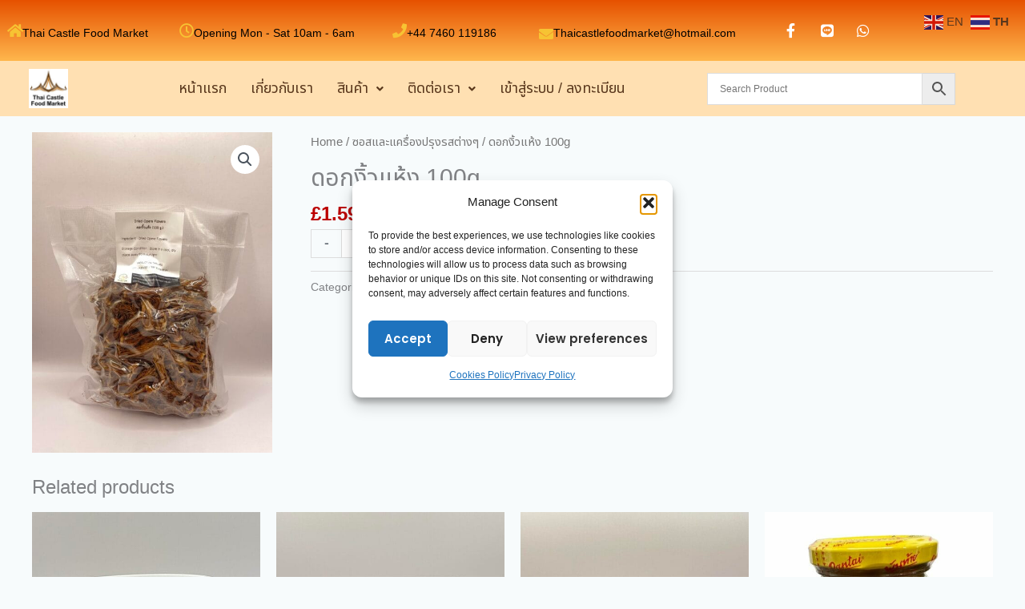

--- FILE ---
content_type: text/html; charset=UTF-8
request_url: https://thaicastlefoodmarket.com/product/%E0%B8%94%E0%B8%AD%E0%B8%81%E0%B8%87%E0%B8%B4%E0%B9%89%E0%B8%A7%E0%B9%81%E0%B8%AB%E0%B9%89%E0%B8%87-100g/
body_size: 41439
content:
<!DOCTYPE html>
<html lang="en-GB">
<head>
<meta charset="UTF-8">
<meta name="viewport" content="width=device-width, initial-scale=1">
	<link rel="profile" href="https://gmpg.org/xfn/11"> 
	<link rel="preload" href="https://thaicastlefoodmarket.com/wp-content/astra-local-fonts/poppins/pxiByp8kv8JHgFVrLEj6Z1xlFQ.woff2" as="font" type="font/woff2" crossorigin><meta name='robots' content='index, follow, max-image-preview:large, max-snippet:-1, max-video-preview:-1' />

	<!-- This site is optimized with the Yoast SEO plugin v26.7 - https://yoast.com/wordpress/plugins/seo/ -->
	<title>ดอกงิ้วแห้ง 100g - Thai Castle Food Market</title>
<link rel='preconnect' href='//fonts.gstatic.com' crossorigin />
<link rel='preconnect' href='//cdnjs.cloudflare.com' />
<link rel='preconnect' href='//www.google.com' />
<link rel='preconnect' href='//cookiedatabase.org' />
<link rel='dns-prefetch' href='//fonts.gstatic.com' />
<link rel='dns-prefetch' href='//cookiedatabase.org' />

	<link rel="canonical" href="https://thaicastlefoodmarket.com/product/ดอกงิ้วแห้ง-100g/" />
	<meta property="og:locale" content="en_GB" />
	<meta property="og:type" content="article" />
	<meta property="og:title" content="ดอกงิ้วแห้ง 100g - Thai Castle Food Market" />
	<meta property="og:url" content="https://thaicastlefoodmarket.com/product/ดอกงิ้วแห้ง-100g/" />
	<meta property="og:site_name" content="Thai Castle Food Market" />
	<meta property="article:publisher" content="https://www.facebook.com/thaicastlefoodmarket" />
	<meta property="article:modified_time" content="2024-04-11T11:38:53+00:00" />
	<meta property="og:image" content="https://thaicastlefoodmarket.com/wp-content/uploads/2024/04/433149959_400487952756009_622713611009877629_n-1.jpg" />
	<meta property="og:image:width" content="1440" />
	<meta property="og:image:height" content="1920" />
	<meta property="og:image:type" content="image/jpeg" />
	<meta name="twitter:card" content="summary_large_image" />
	<meta name="twitter:label1" content="Estimated reading time" />
	<meta name="twitter:data1" content="1 minute" />
	<script type="application/ld+json" class="yoast-schema-graph">{"@context":"https://schema.org","@graph":[{"@type":"WebPage","@id":"https://thaicastlefoodmarket.com/product/%e0%b8%94%e0%b8%ad%e0%b8%81%e0%b8%87%e0%b8%b4%e0%b9%89%e0%b8%a7%e0%b9%81%e0%b8%ab%e0%b9%89%e0%b8%87-100g/","url":"https://thaicastlefoodmarket.com/product/%e0%b8%94%e0%b8%ad%e0%b8%81%e0%b8%87%e0%b8%b4%e0%b9%89%e0%b8%a7%e0%b9%81%e0%b8%ab%e0%b9%89%e0%b8%87-100g/","name":"ดอกงิ้วแห้ง 100g - Thai Castle Food Market","isPartOf":{"@id":"https://thaicastlefoodmarket.com/#website"},"primaryImageOfPage":{"@id":"https://thaicastlefoodmarket.com/product/%e0%b8%94%e0%b8%ad%e0%b8%81%e0%b8%87%e0%b8%b4%e0%b9%89%e0%b8%a7%e0%b9%81%e0%b8%ab%e0%b9%89%e0%b8%87-100g/#primaryimage"},"image":{"@id":"https://thaicastlefoodmarket.com/product/%e0%b8%94%e0%b8%ad%e0%b8%81%e0%b8%87%e0%b8%b4%e0%b9%89%e0%b8%a7%e0%b9%81%e0%b8%ab%e0%b9%89%e0%b8%87-100g/#primaryimage"},"thumbnailUrl":"https://thaicastlefoodmarket.com/wp-content/uploads/2024/04/433149959_400487952756009_622713611009877629_n-1.jpg","datePublished":"2024-04-11T11:38:51+00:00","dateModified":"2024-04-11T11:38:53+00:00","breadcrumb":{"@id":"https://thaicastlefoodmarket.com/product/%e0%b8%94%e0%b8%ad%e0%b8%81%e0%b8%87%e0%b8%b4%e0%b9%89%e0%b8%a7%e0%b9%81%e0%b8%ab%e0%b9%89%e0%b8%87-100g/#breadcrumb"},"inLanguage":"en-GB","potentialAction":[{"@type":"ReadAction","target":["https://thaicastlefoodmarket.com/product/%e0%b8%94%e0%b8%ad%e0%b8%81%e0%b8%87%e0%b8%b4%e0%b9%89%e0%b8%a7%e0%b9%81%e0%b8%ab%e0%b9%89%e0%b8%87-100g/"]}]},{"@type":"ImageObject","inLanguage":"en-GB","@id":"https://thaicastlefoodmarket.com/product/%e0%b8%94%e0%b8%ad%e0%b8%81%e0%b8%87%e0%b8%b4%e0%b9%89%e0%b8%a7%e0%b9%81%e0%b8%ab%e0%b9%89%e0%b8%87-100g/#primaryimage","url":"https://thaicastlefoodmarket.com/wp-content/uploads/2024/04/433149959_400487952756009_622713611009877629_n-1.jpg","contentUrl":"https://thaicastlefoodmarket.com/wp-content/uploads/2024/04/433149959_400487952756009_622713611009877629_n-1.jpg","width":1440,"height":1920},{"@type":"BreadcrumbList","@id":"https://thaicastlefoodmarket.com/product/%e0%b8%94%e0%b8%ad%e0%b8%81%e0%b8%87%e0%b8%b4%e0%b9%89%e0%b8%a7%e0%b9%81%e0%b8%ab%e0%b9%89%e0%b8%87-100g/#breadcrumb","itemListElement":[{"@type":"ListItem","position":1,"name":"Home","item":"https://thaicastlefoodmarket.com/"},{"@type":"ListItem","position":2,"name":"สินค้า","item":"https://thaicastlefoodmarket.com/shop/"},{"@type":"ListItem","position":3,"name":"ดอกงิ้วแห้ง 100g"}]},{"@type":"WebSite","@id":"https://thaicastlefoodmarket.com/#website","url":"https://thaicastlefoodmarket.com/","name":"Thai Castle Food Market","description":"","publisher":{"@id":"https://thaicastlefoodmarket.com/#organization"},"potentialAction":[{"@type":"SearchAction","target":{"@type":"EntryPoint","urlTemplate":"https://thaicastlefoodmarket.com/?s={search_term_string}"},"query-input":{"@type":"PropertyValueSpecification","valueRequired":true,"valueName":"search_term_string"}}],"inLanguage":"en-GB"},{"@type":"Organization","@id":"https://thaicastlefoodmarket.com/#organization","name":"Thai Castle Food Market","url":"https://thaicastlefoodmarket.com/","logo":{"@type":"ImageObject","inLanguage":"en-GB","@id":"https://thaicastlefoodmarket.com/#/schema/logo/image/","url":"https://thaicastlefoodmarket.com/wp-content/uploads/2023/07/1234-Logo-Thai-Castle-Food-Market.jpg","contentUrl":"https://thaicastlefoodmarket.com/wp-content/uploads/2023/07/1234-Logo-Thai-Castle-Food-Market.jpg","width":512,"height":512,"caption":"Thai Castle Food Market"},"image":{"@id":"https://thaicastlefoodmarket.com/#/schema/logo/image/"},"sameAs":["https://www.facebook.com/thaicastlefoodmarket"]}]}</script>
	<!-- / Yoast SEO plugin. -->


<link rel='dns-prefetch' href='//www.google.com' />
<link rel='dns-prefetch' href='//cdnjs.cloudflare.com' />
<link rel="alternate" type="application/rss+xml" title="Thai Castle Food Market &raquo; Feed" href="https://thaicastlefoodmarket.com/feed/" />
<link rel="alternate" type="application/rss+xml" title="Thai Castle Food Market &raquo; Comments Feed" href="https://thaicastlefoodmarket.com/comments/feed/" />
<link rel="alternate" title="oEmbed (JSON)" type="application/json+oembed" href="https://thaicastlefoodmarket.com/wp-json/oembed/1.0/embed?url=https%3A%2F%2Fthaicastlefoodmarket.com%2Fproduct%2F%25e0%25b8%2594%25e0%25b8%25ad%25e0%25b8%2581%25e0%25b8%2587%25e0%25b8%25b4%25e0%25b9%2589%25e0%25b8%25a7%25e0%25b9%2581%25e0%25b8%25ab%25e0%25b9%2589%25e0%25b8%2587-100g%2F" />
<link rel="alternate" title="oEmbed (XML)" type="text/xml+oembed" href="https://thaicastlefoodmarket.com/wp-json/oembed/1.0/embed?url=https%3A%2F%2Fthaicastlefoodmarket.com%2Fproduct%2F%25e0%25b8%2594%25e0%25b8%25ad%25e0%25b8%2581%25e0%25b8%2587%25e0%25b8%25b4%25e0%25b9%2589%25e0%25b8%25a7%25e0%25b9%2581%25e0%25b8%25ab%25e0%25b9%2589%25e0%25b8%2587-100g%2F&#038;format=xml" />
<style id='wp-img-auto-sizes-contain-inline-css'>
img:is([sizes=auto i],[sizes^="auto," i]){contain-intrinsic-size:3000px 1500px}
/*# sourceURL=wp-img-auto-sizes-contain-inline-css */
</style>
<link rel='stylesheet' id='wp-block-library-css' href='https://thaicastlefoodmarket.com/wp-includes/css/dist/block-library/style.min.css?ver=6.9' media='all' />
<style id='cf-frontend-style-inline-css'>
@font-face {
	font-family: 'NotoSansThai-Medium';
	font-weight: 500;
	src: url('https://thaicastlefoodmarket.com/wp-content/uploads/2023/07/NotoSansThai-Medium.ttf') format('truetype');
}
@font-face {
	font-family: 'NotoSansThai-Regular';
	font-weight: 400;
	src: url('https://thaicastlefoodmarket.com/wp-content/uploads/2023/07/NotoSansThai-Regular.ttf') format('truetype');
}
/*# sourceURL=cf-frontend-style-inline-css */
</style>
<link rel='stylesheet' id='astra-theme-css-css' href='https://thaicastlefoodmarket.com/wp-content/themes/astra/assets/css/minified/main.min.css?ver=4.12.0' media='all' />
<link rel='stylesheet' id='astra-google-fonts-css' href='https://thaicastlefoodmarket.com/wp-content/astra-local-fonts/astra-local-fonts.css?ver=4.12.0' media='all' />
<link rel='stylesheet' id='astra-theme-dynamic-css' href='https://thaicastlefoodmarket.com/wp-content/uploads/astra/astra-theme-dynamic-css-post-3883.css?ver=1755261926' media='all' />
<link rel='stylesheet' id='xoo-aff-style-css' href='https://thaicastlefoodmarket.com/wp-content/plugins/easy-login-woocommerce/xoo-form-fields-fw/assets/css/xoo-aff-style.css?ver=2.1.0' media='all' />
<style id='xoo-aff-style-inline-css'>

.xoo-aff-input-group .xoo-aff-input-icon{
	background-color:  #eee;
	color:  #555;
	max-width: 40px;
	min-width: 40px;
	border-color:  #ccc;
	border-width: 1px;
	font-size: 14px;
}
.xoo-aff-group{
	margin-bottom: 30px;
}

.xoo-aff-group input[type="text"], .xoo-aff-group input[type="password"], .xoo-aff-group input[type="email"], .xoo-aff-group input[type="number"], .xoo-aff-group select, .xoo-aff-group select + .select2, .xoo-aff-group input[type="tel"], .xoo-aff-group input[type="file"]{
	background-color: #fff;
	color: #777;
	border-width: 1px;
	border-color: #cccccc;
	height: 50px;
}


.xoo-aff-group input[type="file"]{
	line-height: calc(50px - 13px);
}



.xoo-aff-group input[type="text"]::placeholder, .xoo-aff-group input[type="password"]::placeholder, .xoo-aff-group input[type="email"]::placeholder, .xoo-aff-group input[type="number"]::placeholder, .xoo-aff-group select::placeholder, .xoo-aff-group input[type="tel"]::placeholder, .xoo-aff-group .select2-selection__rendered, .xoo-aff-group .select2-container--default .select2-selection--single .select2-selection__rendered, .xoo-aff-group input[type="file"]::placeholder, .xoo-aff-group input::file-selector-button{
	color: #777;
}

.xoo-aff-group input[type="text"]:focus, .xoo-aff-group input[type="password"]:focus, .xoo-aff-group input[type="email"]:focus, .xoo-aff-group input[type="number"]:focus, .xoo-aff-group select:focus, .xoo-aff-group select + .select2:focus, .xoo-aff-group input[type="tel"]:focus, .xoo-aff-group input[type="file"]:focus{
	background-color: #ededed;
	color: #000;
}

[placeholder]:focus::-webkit-input-placeholder{
	color: #000!important;
}


.xoo-aff-input-icon + input[type="text"], .xoo-aff-input-icon + input[type="password"], .xoo-aff-input-icon + input[type="email"], .xoo-aff-input-icon + input[type="number"], .xoo-aff-input-icon + select, .xoo-aff-input-icon + select + .select2,  .xoo-aff-input-icon + input[type="tel"], .xoo-aff-input-icon + input[type="file"]{
	border-bottom-left-radius: 0;
	border-top-left-radius: 0;
}


/*# sourceURL=xoo-aff-style-inline-css */
</style>
<link rel='stylesheet' id='xoo-aff-font-awesome5-css' href='https://thaicastlefoodmarket.com/wp-content/plugins/easy-login-woocommerce/xoo-form-fields-fw/lib/fontawesome5/css/all.min.css?ver=6.9' media='all' />
<style id='wp-emoji-styles-inline-css'>

	img.wp-smiley, img.emoji {
		display: inline !important;
		border: none !important;
		box-shadow: none !important;
		height: 1em !important;
		width: 1em !important;
		margin: 0 0.07em !important;
		vertical-align: -0.1em !important;
		background: none !important;
		padding: 0 !important;
	}
/*# sourceURL=wp-emoji-styles-inline-css */
</style>
<style id='global-styles-inline-css'>
:root{--wp--preset--aspect-ratio--square: 1;--wp--preset--aspect-ratio--4-3: 4/3;--wp--preset--aspect-ratio--3-4: 3/4;--wp--preset--aspect-ratio--3-2: 3/2;--wp--preset--aspect-ratio--2-3: 2/3;--wp--preset--aspect-ratio--16-9: 16/9;--wp--preset--aspect-ratio--9-16: 9/16;--wp--preset--color--black: #000000;--wp--preset--color--cyan-bluish-gray: #abb8c3;--wp--preset--color--white: #ffffff;--wp--preset--color--pale-pink: #f78da7;--wp--preset--color--vivid-red: #cf2e2e;--wp--preset--color--luminous-vivid-orange: #ff6900;--wp--preset--color--luminous-vivid-amber: #fcb900;--wp--preset--color--light-green-cyan: #7bdcb5;--wp--preset--color--vivid-green-cyan: #00d084;--wp--preset--color--pale-cyan-blue: #8ed1fc;--wp--preset--color--vivid-cyan-blue: #0693e3;--wp--preset--color--vivid-purple: #9b51e0;--wp--preset--color--ast-global-color-0: var(--ast-global-color-0);--wp--preset--color--ast-global-color-1: var(--ast-global-color-1);--wp--preset--color--ast-global-color-2: var(--ast-global-color-2);--wp--preset--color--ast-global-color-3: var(--ast-global-color-3);--wp--preset--color--ast-global-color-4: var(--ast-global-color-4);--wp--preset--color--ast-global-color-5: var(--ast-global-color-5);--wp--preset--color--ast-global-color-6: var(--ast-global-color-6);--wp--preset--color--ast-global-color-7: var(--ast-global-color-7);--wp--preset--color--ast-global-color-8: var(--ast-global-color-8);--wp--preset--gradient--vivid-cyan-blue-to-vivid-purple: linear-gradient(135deg,rgb(6,147,227) 0%,rgb(155,81,224) 100%);--wp--preset--gradient--light-green-cyan-to-vivid-green-cyan: linear-gradient(135deg,rgb(122,220,180) 0%,rgb(0,208,130) 100%);--wp--preset--gradient--luminous-vivid-amber-to-luminous-vivid-orange: linear-gradient(135deg,rgb(252,185,0) 0%,rgb(255,105,0) 100%);--wp--preset--gradient--luminous-vivid-orange-to-vivid-red: linear-gradient(135deg,rgb(255,105,0) 0%,rgb(207,46,46) 100%);--wp--preset--gradient--very-light-gray-to-cyan-bluish-gray: linear-gradient(135deg,rgb(238,238,238) 0%,rgb(169,184,195) 100%);--wp--preset--gradient--cool-to-warm-spectrum: linear-gradient(135deg,rgb(74,234,220) 0%,rgb(151,120,209) 20%,rgb(207,42,186) 40%,rgb(238,44,130) 60%,rgb(251,105,98) 80%,rgb(254,248,76) 100%);--wp--preset--gradient--blush-light-purple: linear-gradient(135deg,rgb(255,206,236) 0%,rgb(152,150,240) 100%);--wp--preset--gradient--blush-bordeaux: linear-gradient(135deg,rgb(254,205,165) 0%,rgb(254,45,45) 50%,rgb(107,0,62) 100%);--wp--preset--gradient--luminous-dusk: linear-gradient(135deg,rgb(255,203,112) 0%,rgb(199,81,192) 50%,rgb(65,88,208) 100%);--wp--preset--gradient--pale-ocean: linear-gradient(135deg,rgb(255,245,203) 0%,rgb(182,227,212) 50%,rgb(51,167,181) 100%);--wp--preset--gradient--electric-grass: linear-gradient(135deg,rgb(202,248,128) 0%,rgb(113,206,126) 100%);--wp--preset--gradient--midnight: linear-gradient(135deg,rgb(2,3,129) 0%,rgb(40,116,252) 100%);--wp--preset--font-size--small: 13px;--wp--preset--font-size--medium: 20px;--wp--preset--font-size--large: 36px;--wp--preset--font-size--x-large: 42px;--wp--preset--spacing--20: 0.44rem;--wp--preset--spacing--30: 0.67rem;--wp--preset--spacing--40: 1rem;--wp--preset--spacing--50: 1.5rem;--wp--preset--spacing--60: 2.25rem;--wp--preset--spacing--70: 3.38rem;--wp--preset--spacing--80: 5.06rem;--wp--preset--shadow--natural: 6px 6px 9px rgba(0, 0, 0, 0.2);--wp--preset--shadow--deep: 12px 12px 50px rgba(0, 0, 0, 0.4);--wp--preset--shadow--sharp: 6px 6px 0px rgba(0, 0, 0, 0.2);--wp--preset--shadow--outlined: 6px 6px 0px -3px rgb(255, 255, 255), 6px 6px rgb(0, 0, 0);--wp--preset--shadow--crisp: 6px 6px 0px rgb(0, 0, 0);}:root { --wp--style--global--content-size: var(--wp--custom--ast-content-width-size);--wp--style--global--wide-size: var(--wp--custom--ast-wide-width-size); }:where(body) { margin: 0; }.wp-site-blocks > .alignleft { float: left; margin-right: 2em; }.wp-site-blocks > .alignright { float: right; margin-left: 2em; }.wp-site-blocks > .aligncenter { justify-content: center; margin-left: auto; margin-right: auto; }:where(.wp-site-blocks) > * { margin-block-start: 24px; margin-block-end: 0; }:where(.wp-site-blocks) > :first-child { margin-block-start: 0; }:where(.wp-site-blocks) > :last-child { margin-block-end: 0; }:root { --wp--style--block-gap: 24px; }:root :where(.is-layout-flow) > :first-child{margin-block-start: 0;}:root :where(.is-layout-flow) > :last-child{margin-block-end: 0;}:root :where(.is-layout-flow) > *{margin-block-start: 24px;margin-block-end: 0;}:root :where(.is-layout-constrained) > :first-child{margin-block-start: 0;}:root :where(.is-layout-constrained) > :last-child{margin-block-end: 0;}:root :where(.is-layout-constrained) > *{margin-block-start: 24px;margin-block-end: 0;}:root :where(.is-layout-flex){gap: 24px;}:root :where(.is-layout-grid){gap: 24px;}.is-layout-flow > .alignleft{float: left;margin-inline-start: 0;margin-inline-end: 2em;}.is-layout-flow > .alignright{float: right;margin-inline-start: 2em;margin-inline-end: 0;}.is-layout-flow > .aligncenter{margin-left: auto !important;margin-right: auto !important;}.is-layout-constrained > .alignleft{float: left;margin-inline-start: 0;margin-inline-end: 2em;}.is-layout-constrained > .alignright{float: right;margin-inline-start: 2em;margin-inline-end: 0;}.is-layout-constrained > .aligncenter{margin-left: auto !important;margin-right: auto !important;}.is-layout-constrained > :where(:not(.alignleft):not(.alignright):not(.alignfull)){max-width: var(--wp--style--global--content-size);margin-left: auto !important;margin-right: auto !important;}.is-layout-constrained > .alignwide{max-width: var(--wp--style--global--wide-size);}body .is-layout-flex{display: flex;}.is-layout-flex{flex-wrap: wrap;align-items: center;}.is-layout-flex > :is(*, div){margin: 0;}body .is-layout-grid{display: grid;}.is-layout-grid > :is(*, div){margin: 0;}body{padding-top: 0px;padding-right: 0px;padding-bottom: 0px;padding-left: 0px;}a:where(:not(.wp-element-button)){text-decoration: none;}:root :where(.wp-element-button, .wp-block-button__link){background-color: #32373c;border-width: 0;color: #fff;font-family: inherit;font-size: inherit;font-style: inherit;font-weight: inherit;letter-spacing: inherit;line-height: inherit;padding-top: calc(0.667em + 2px);padding-right: calc(1.333em + 2px);padding-bottom: calc(0.667em + 2px);padding-left: calc(1.333em + 2px);text-decoration: none;text-transform: inherit;}.has-black-color{color: var(--wp--preset--color--black) !important;}.has-cyan-bluish-gray-color{color: var(--wp--preset--color--cyan-bluish-gray) !important;}.has-white-color{color: var(--wp--preset--color--white) !important;}.has-pale-pink-color{color: var(--wp--preset--color--pale-pink) !important;}.has-vivid-red-color{color: var(--wp--preset--color--vivid-red) !important;}.has-luminous-vivid-orange-color{color: var(--wp--preset--color--luminous-vivid-orange) !important;}.has-luminous-vivid-amber-color{color: var(--wp--preset--color--luminous-vivid-amber) !important;}.has-light-green-cyan-color{color: var(--wp--preset--color--light-green-cyan) !important;}.has-vivid-green-cyan-color{color: var(--wp--preset--color--vivid-green-cyan) !important;}.has-pale-cyan-blue-color{color: var(--wp--preset--color--pale-cyan-blue) !important;}.has-vivid-cyan-blue-color{color: var(--wp--preset--color--vivid-cyan-blue) !important;}.has-vivid-purple-color{color: var(--wp--preset--color--vivid-purple) !important;}.has-ast-global-color-0-color{color: var(--wp--preset--color--ast-global-color-0) !important;}.has-ast-global-color-1-color{color: var(--wp--preset--color--ast-global-color-1) !important;}.has-ast-global-color-2-color{color: var(--wp--preset--color--ast-global-color-2) !important;}.has-ast-global-color-3-color{color: var(--wp--preset--color--ast-global-color-3) !important;}.has-ast-global-color-4-color{color: var(--wp--preset--color--ast-global-color-4) !important;}.has-ast-global-color-5-color{color: var(--wp--preset--color--ast-global-color-5) !important;}.has-ast-global-color-6-color{color: var(--wp--preset--color--ast-global-color-6) !important;}.has-ast-global-color-7-color{color: var(--wp--preset--color--ast-global-color-7) !important;}.has-ast-global-color-8-color{color: var(--wp--preset--color--ast-global-color-8) !important;}.has-black-background-color{background-color: var(--wp--preset--color--black) !important;}.has-cyan-bluish-gray-background-color{background-color: var(--wp--preset--color--cyan-bluish-gray) !important;}.has-white-background-color{background-color: var(--wp--preset--color--white) !important;}.has-pale-pink-background-color{background-color: var(--wp--preset--color--pale-pink) !important;}.has-vivid-red-background-color{background-color: var(--wp--preset--color--vivid-red) !important;}.has-luminous-vivid-orange-background-color{background-color: var(--wp--preset--color--luminous-vivid-orange) !important;}.has-luminous-vivid-amber-background-color{background-color: var(--wp--preset--color--luminous-vivid-amber) !important;}.has-light-green-cyan-background-color{background-color: var(--wp--preset--color--light-green-cyan) !important;}.has-vivid-green-cyan-background-color{background-color: var(--wp--preset--color--vivid-green-cyan) !important;}.has-pale-cyan-blue-background-color{background-color: var(--wp--preset--color--pale-cyan-blue) !important;}.has-vivid-cyan-blue-background-color{background-color: var(--wp--preset--color--vivid-cyan-blue) !important;}.has-vivid-purple-background-color{background-color: var(--wp--preset--color--vivid-purple) !important;}.has-ast-global-color-0-background-color{background-color: var(--wp--preset--color--ast-global-color-0) !important;}.has-ast-global-color-1-background-color{background-color: var(--wp--preset--color--ast-global-color-1) !important;}.has-ast-global-color-2-background-color{background-color: var(--wp--preset--color--ast-global-color-2) !important;}.has-ast-global-color-3-background-color{background-color: var(--wp--preset--color--ast-global-color-3) !important;}.has-ast-global-color-4-background-color{background-color: var(--wp--preset--color--ast-global-color-4) !important;}.has-ast-global-color-5-background-color{background-color: var(--wp--preset--color--ast-global-color-5) !important;}.has-ast-global-color-6-background-color{background-color: var(--wp--preset--color--ast-global-color-6) !important;}.has-ast-global-color-7-background-color{background-color: var(--wp--preset--color--ast-global-color-7) !important;}.has-ast-global-color-8-background-color{background-color: var(--wp--preset--color--ast-global-color-8) !important;}.has-black-border-color{border-color: var(--wp--preset--color--black) !important;}.has-cyan-bluish-gray-border-color{border-color: var(--wp--preset--color--cyan-bluish-gray) !important;}.has-white-border-color{border-color: var(--wp--preset--color--white) !important;}.has-pale-pink-border-color{border-color: var(--wp--preset--color--pale-pink) !important;}.has-vivid-red-border-color{border-color: var(--wp--preset--color--vivid-red) !important;}.has-luminous-vivid-orange-border-color{border-color: var(--wp--preset--color--luminous-vivid-orange) !important;}.has-luminous-vivid-amber-border-color{border-color: var(--wp--preset--color--luminous-vivid-amber) !important;}.has-light-green-cyan-border-color{border-color: var(--wp--preset--color--light-green-cyan) !important;}.has-vivid-green-cyan-border-color{border-color: var(--wp--preset--color--vivid-green-cyan) !important;}.has-pale-cyan-blue-border-color{border-color: var(--wp--preset--color--pale-cyan-blue) !important;}.has-vivid-cyan-blue-border-color{border-color: var(--wp--preset--color--vivid-cyan-blue) !important;}.has-vivid-purple-border-color{border-color: var(--wp--preset--color--vivid-purple) !important;}.has-ast-global-color-0-border-color{border-color: var(--wp--preset--color--ast-global-color-0) !important;}.has-ast-global-color-1-border-color{border-color: var(--wp--preset--color--ast-global-color-1) !important;}.has-ast-global-color-2-border-color{border-color: var(--wp--preset--color--ast-global-color-2) !important;}.has-ast-global-color-3-border-color{border-color: var(--wp--preset--color--ast-global-color-3) !important;}.has-ast-global-color-4-border-color{border-color: var(--wp--preset--color--ast-global-color-4) !important;}.has-ast-global-color-5-border-color{border-color: var(--wp--preset--color--ast-global-color-5) !important;}.has-ast-global-color-6-border-color{border-color: var(--wp--preset--color--ast-global-color-6) !important;}.has-ast-global-color-7-border-color{border-color: var(--wp--preset--color--ast-global-color-7) !important;}.has-ast-global-color-8-border-color{border-color: var(--wp--preset--color--ast-global-color-8) !important;}.has-vivid-cyan-blue-to-vivid-purple-gradient-background{background: var(--wp--preset--gradient--vivid-cyan-blue-to-vivid-purple) !important;}.has-light-green-cyan-to-vivid-green-cyan-gradient-background{background: var(--wp--preset--gradient--light-green-cyan-to-vivid-green-cyan) !important;}.has-luminous-vivid-amber-to-luminous-vivid-orange-gradient-background{background: var(--wp--preset--gradient--luminous-vivid-amber-to-luminous-vivid-orange) !important;}.has-luminous-vivid-orange-to-vivid-red-gradient-background{background: var(--wp--preset--gradient--luminous-vivid-orange-to-vivid-red) !important;}.has-very-light-gray-to-cyan-bluish-gray-gradient-background{background: var(--wp--preset--gradient--very-light-gray-to-cyan-bluish-gray) !important;}.has-cool-to-warm-spectrum-gradient-background{background: var(--wp--preset--gradient--cool-to-warm-spectrum) !important;}.has-blush-light-purple-gradient-background{background: var(--wp--preset--gradient--blush-light-purple) !important;}.has-blush-bordeaux-gradient-background{background: var(--wp--preset--gradient--blush-bordeaux) !important;}.has-luminous-dusk-gradient-background{background: var(--wp--preset--gradient--luminous-dusk) !important;}.has-pale-ocean-gradient-background{background: var(--wp--preset--gradient--pale-ocean) !important;}.has-electric-grass-gradient-background{background: var(--wp--preset--gradient--electric-grass) !important;}.has-midnight-gradient-background{background: var(--wp--preset--gradient--midnight) !important;}.has-small-font-size{font-size: var(--wp--preset--font-size--small) !important;}.has-medium-font-size{font-size: var(--wp--preset--font-size--medium) !important;}.has-large-font-size{font-size: var(--wp--preset--font-size--large) !important;}.has-x-large-font-size{font-size: var(--wp--preset--font-size--x-large) !important;}
:root :where(.wp-block-pullquote){font-size: 1.5em;line-height: 1.6;}
/*# sourceURL=global-styles-inline-css */
</style>
<link rel='stylesheet' id='photoswipe-css' href='https://thaicastlefoodmarket.com/wp-content/plugins/woocommerce/assets/css/photoswipe/photoswipe.min.css?ver=10.4.3' media='all' />
<link rel='stylesheet' id='photoswipe-default-skin-css' href='https://thaicastlefoodmarket.com/wp-content/plugins/woocommerce/assets/css/photoswipe/default-skin/default-skin.min.css?ver=10.4.3' media='all' />
<link rel='stylesheet' id='woocommerce-layout-css' href='https://thaicastlefoodmarket.com/wp-content/themes/astra/assets/css/minified/compatibility/woocommerce/woocommerce-layout-grid.min.css?ver=4.12.0' media='all' />
<link rel='stylesheet' id='woocommerce-smallscreen-css' href='https://thaicastlefoodmarket.com/wp-content/themes/astra/assets/css/minified/compatibility/woocommerce/woocommerce-smallscreen-grid.min.css?ver=4.12.0' media='only screen and (max-width: 921px)' />
<link rel='stylesheet' id='woocommerce-general-css' href='https://thaicastlefoodmarket.com/wp-content/themes/astra/assets/css/minified/compatibility/woocommerce/woocommerce-grid.min.css?ver=4.12.0' media='all' />
<style id='woocommerce-general-inline-css'>
.woocommerce a.added_to_cart { display: none; }
					.woocommerce-js a.button, .woocommerce button.button, .woocommerce input.button, .woocommerce #respond input#submit {
						font-size: 100%;
						line-height: 1;
						text-decoration: none;
						overflow: visible;
						padding: 0.5em 0.75em;
						font-weight: 700;
						border-radius: 3px;
						color: $secondarytext;
						background-color: $secondary;
						border: 0;
					}
					.woocommerce-js a.button:hover, .woocommerce button.button:hover, .woocommerce input.button:hover, .woocommerce #respond input#submit:hover {
						background-color: #dad8da;
						background-image: none;
						color: #515151;
					}
				#customer_details h3:not(.elementor-widget-woocommerce-checkout-page h3){font-size:1.2rem;padding:20px 0 14px;margin:0 0 20px;border-bottom:1px solid var(--ast-border-color);font-weight:700;}form #order_review_heading:not(.elementor-widget-woocommerce-checkout-page #order_review_heading){border-width:2px 2px 0 2px;border-style:solid;font-size:1.2rem;margin:0;padding:1.5em 1.5em 1em;border-color:var(--ast-border-color);font-weight:700;}.woocommerce-Address h3, .cart-collaterals h2{font-size:1.2rem;padding:.7em 1em;}.woocommerce-cart .cart-collaterals .cart_totals>h2{font-weight:700;}form #order_review:not(.elementor-widget-woocommerce-checkout-page #order_review){padding:0 2em;border-width:0 2px 2px;border-style:solid;border-color:var(--ast-border-color);}ul#shipping_method li:not(.elementor-widget-woocommerce-cart #shipping_method li){margin:0;padding:0.25em 0 0.25em 22px;text-indent:-22px;list-style:none outside;}.woocommerce span.onsale, .wc-block-grid__product .wc-block-grid__product-onsale{background-color:var(--ast-global-color-0);color:#ffffff;}.woocommerce-message, .woocommerce-info{border-top-color:var(--ast-global-color-0);}.woocommerce-message::before,.woocommerce-info::before{color:var(--ast-global-color-0);}.woocommerce ul.products li.product .price, .woocommerce div.product p.price, .woocommerce div.product span.price, .widget_layered_nav_filters ul li.chosen a, .woocommerce-page ul.products li.product .ast-woo-product-category, .wc-layered-nav-rating a{color:var(--ast-global-color-3);}.woocommerce nav.woocommerce-pagination ul,.woocommerce nav.woocommerce-pagination ul li{border-color:var(--ast-global-color-0);}.woocommerce nav.woocommerce-pagination ul li a:focus, .woocommerce nav.woocommerce-pagination ul li a:hover, .woocommerce nav.woocommerce-pagination ul li span.current{background:var(--ast-global-color-0);color:var(--ast-global-color-5);}.woocommerce-MyAccount-navigation-link.is-active a{color:var(--ast-global-color-1);}.woocommerce .widget_price_filter .ui-slider .ui-slider-range, .woocommerce .widget_price_filter .ui-slider .ui-slider-handle{background-color:var(--ast-global-color-0);}.woocommerce .star-rating, .woocommerce .comment-form-rating .stars a, .woocommerce .star-rating::before{color:var(--ast-global-color-3);}.woocommerce div.product .woocommerce-tabs ul.tabs li.active:before,  .woocommerce div.ast-product-tabs-layout-vertical .woocommerce-tabs ul.tabs li:hover::before{background:var(--ast-global-color-0);}.woocommerce .woocommerce-cart-form button[name="update_cart"]:disabled{color:var(--ast-global-color-5);}.woocommerce #content table.cart .button[name="apply_coupon"], .woocommerce-page #content table.cart .button[name="apply_coupon"]{padding:10px 40px;}.woocommerce table.cart td.actions .button, .woocommerce #content table.cart td.actions .button, .woocommerce-page table.cart td.actions .button, .woocommerce-page #content table.cart td.actions .button{line-height:1;border-width:1px;border-style:solid;}.woocommerce ul.products li.product .button, .woocommerce-page ul.products li.product .button{line-height:1.3;}.woocommerce-js a.button, .woocommerce button.button, .woocommerce .woocommerce-message a.button, .woocommerce #respond input#submit.alt, .woocommerce-js a.button.alt, .woocommerce button.button.alt, .woocommerce input.button.alt, .woocommerce input.button,.woocommerce input.button:disabled, .woocommerce input.button:disabled[disabled], .woocommerce input.button:disabled:hover, .woocommerce input.button:disabled[disabled]:hover, .woocommerce #respond input#submit, .woocommerce button.button.alt.disabled, .wc-block-grid__products .wc-block-grid__product .wp-block-button__link, .wc-block-grid__product-onsale{color:var(--ast-global-color-5);border-color:#fb8c00;background-color:#fb8c00;}.woocommerce-js a.button:hover, .woocommerce button.button:hover, .woocommerce .woocommerce-message a.button:hover,.woocommerce #respond input#submit:hover,.woocommerce #respond input#submit.alt:hover, .woocommerce-js a.button.alt:hover, .woocommerce button.button.alt:hover, .woocommerce input.button.alt:hover, .woocommerce input.button:hover, .woocommerce button.button.alt.disabled:hover, .wc-block-grid__products .wc-block-grid__product .wp-block-button__link:hover{color:var(--ast-global-color-2);border-color:#ffcc80;background-color:#ffcc80;}.woocommerce-js a.button, .woocommerce button.button, .woocommerce .woocommerce-message a.button, .woocommerce #respond input#submit.alt, .woocommerce-js a.button.alt, .woocommerce button.button.alt, .woocommerce input.button.alt, .woocommerce input.button,.woocommerce-cart table.cart td.actions .button, .woocommerce form.checkout_coupon .button, .woocommerce #respond input#submit, .wc-block-grid__products .wc-block-grid__product .wp-block-button__link{border-top-left-radius:30px;border-top-right-radius:30px;border-bottom-right-radius:30px;border-bottom-left-radius:30px;padding-top:10px;padding-right:20px;padding-bottom:10px;padding-left:20px;}.woocommerce ul.products li.product a, .woocommerce-js a.button:hover, .woocommerce button.button:hover, .woocommerce input.button:hover, .woocommerce #respond input#submit:hover{text-decoration:none;}.woocommerce[class*="rel-up-columns-"] .site-main div.product .related.products ul.products li.product, .woocommerce-page .site-main ul.products li.product{width:100%;}.woocommerce .up-sells h2, .woocommerce .related.products h2, .woocommerce .woocommerce-tabs h2{font-size:1.5rem;}.woocommerce h2, .woocommerce-account h2{font-size:1.625rem;}.woocommerce ul.product-categories > li ul li{position:relative;}.woocommerce ul.product-categories > li ul li:before{content:"";border-width:1px 1px 0 0;border-style:solid;display:inline-block;width:6px;height:6px;position:absolute;top:50%;margin-top:-2px;-webkit-transform:rotate(45deg);transform:rotate(45deg);}.woocommerce ul.product-categories > li ul li a{margin-left:15px;}.ast-icon-shopping-cart svg{height:.82em;}.ast-icon-shopping-bag svg{height:1em;width:1em;}.ast-icon-shopping-basket svg{height:1.15em;width:1.2em;}.ast-site-header-cart.ast-menu-cart-outline .ast-addon-cart-wrap, .ast-site-header-cart.ast-menu-cart-fill .ast-addon-cart-wrap {line-height:1;}.ast-site-header-cart.ast-menu-cart-fill i.astra-icon{ font-size:1.1em;}li.woocommerce-custom-menu-item .ast-site-header-cart i.astra-icon:after{ padding-left:2px;}.ast-hfb-header .ast-addon-cart-wrap{ padding:0.4em;}.ast-header-break-point.ast-header-custom-item-outside .ast-woo-header-cart-info-wrap{ display:none;}.ast-site-header-cart i.astra-icon:after{ background:var(--ast-global-color-5);}@media (min-width:545px) and (max-width:921px){.woocommerce.tablet-columns-3 ul.products li.product, .woocommerce-page.tablet-columns-3 ul.products:not(.elementor-grid){grid-template-columns:repeat(3, minmax(0, 1fr));}}@media (min-width:922px){.woocommerce form.checkout_coupon{width:50%;}}@media (max-width:921px){.ast-header-break-point.ast-woocommerce-cart-menu .header-main-layout-1.ast-mobile-header-stack.ast-no-menu-items .ast-site-header-cart, .ast-header-break-point.ast-woocommerce-cart-menu .header-main-layout-3.ast-mobile-header-stack.ast-no-menu-items .ast-site-header-cart{padding-right:0;padding-left:0;}.ast-header-break-point.ast-woocommerce-cart-menu .header-main-layout-1.ast-mobile-header-stack .main-header-bar{text-align:center;}.ast-header-break-point.ast-woocommerce-cart-menu .header-main-layout-1.ast-mobile-header-stack .ast-site-header-cart, .ast-header-break-point.ast-woocommerce-cart-menu .header-main-layout-1.ast-mobile-header-stack .ast-mobile-menu-buttons{display:inline-block;}.ast-header-break-point.ast-woocommerce-cart-menu .header-main-layout-2.ast-mobile-header-inline .site-branding{flex:auto;}.ast-header-break-point.ast-woocommerce-cart-menu .header-main-layout-3.ast-mobile-header-stack .site-branding{flex:0 0 100%;}.ast-header-break-point.ast-woocommerce-cart-menu .header-main-layout-3.ast-mobile-header-stack .main-header-container{display:flex;justify-content:center;}.woocommerce-cart .woocommerce-shipping-calculator .button{width:100%;}.woocommerce div.product div.images, .woocommerce div.product div.summary, .woocommerce #content div.product div.images, .woocommerce #content div.product div.summary, .woocommerce-page div.product div.images, .woocommerce-page div.product div.summary, .woocommerce-page #content div.product div.images, .woocommerce-page #content div.product div.summary{float:none;width:100%;}.woocommerce-cart table.cart td.actions .ast-return-to-shop{display:block;text-align:center;margin-top:1em;}.ast-container .woocommerce ul.products:not(.elementor-grid), .woocommerce-page ul.products:not(.elementor-grid), .woocommerce.tablet-columns-3 ul.products:not(.elementor-grid){grid-template-columns:repeat(3, minmax(0, 1fr));}.woocommerce.tablet-rel-up-columns-3 ul.products{grid-template-columns:repeat(3, minmax(0, 1fr));}.woocommerce[class*="tablet-rel-up-columns-"] .site-main div.product .related.products ul.products li.product{width:100%;}}@media (max-width:544px){.ast-separate-container .ast-woocommerce-container{padding:.54em 1em 1.33333em;}.woocommerce-message, .woocommerce-error, .woocommerce-info{display:flex;flex-wrap:wrap;}.woocommerce-message a.button, .woocommerce-error a.button, .woocommerce-info a.button{order:1;margin-top:.5em;}.woocommerce .woocommerce-ordering, .woocommerce-page .woocommerce-ordering{float:none;margin-bottom:2em;}.woocommerce table.cart td.actions .button, .woocommerce #content table.cart td.actions .button, .woocommerce-page table.cart td.actions .button, .woocommerce-page #content table.cart td.actions .button{padding-left:1em;padding-right:1em;}.woocommerce #content table.cart .button, .woocommerce-page #content table.cart .button{width:100%;}.woocommerce #content table.cart td.actions .coupon, .woocommerce-page #content table.cart td.actions .coupon{float:none;}.woocommerce #content table.cart td.actions .coupon .button, .woocommerce-page #content table.cart td.actions .coupon .button{flex:1;}.woocommerce #content div.product .woocommerce-tabs ul.tabs li a, .woocommerce-page #content div.product .woocommerce-tabs ul.tabs li a{display:block;}.woocommerce ul.products a.button, .woocommerce-page ul.products a.button{padding:0.5em 0.75em;}.ast-container .woocommerce ul.products:not(.elementor-grid), .woocommerce-page ul.products:not(.elementor-grid), .woocommerce.mobile-columns-2 ul.products:not(.elementor-grid), .woocommerce-page.mobile-columns-2 ul.products:not(.elementor-grid){grid-template-columns:repeat(2, minmax(0, 1fr));}.woocommerce.mobile-rel-up-columns-2 ul.products::not(.elementor-grid){grid-template-columns:repeat(2, minmax(0, 1fr));}}@media (max-width:544px){.woocommerce ul.products a.button.loading::after, .woocommerce-page ul.products a.button.loading::after{display:inline-block;margin-left:5px;position:initial;}.woocommerce.mobile-columns-1 .site-main ul.products li.product:nth-child(n), .woocommerce-page.mobile-columns-1 .site-main ul.products li.product:nth-child(n){margin-right:0;}.woocommerce #content div.product .woocommerce-tabs ul.tabs li, .woocommerce-page #content div.product .woocommerce-tabs ul.tabs li{display:block;margin-right:0;}}@media (min-width:922px){.ast-woo-shop-archive .site-content > .ast-container{max-width:1240px;}}@media (min-width:922px){.woocommerce #content .ast-woocommerce-container div.product div.images, .woocommerce .ast-woocommerce-container div.product div.images, .woocommerce-page #content .ast-woocommerce-container div.product div.images, .woocommerce-page .ast-woocommerce-container div.product div.images{width:50%;}.woocommerce #content .ast-woocommerce-container div.product div.summary, .woocommerce .ast-woocommerce-container div.product div.summary, .woocommerce-page #content .ast-woocommerce-container div.product div.summary, .woocommerce-page .ast-woocommerce-container div.product div.summary{width:46%;}.woocommerce.woocommerce-checkout form #customer_details.col2-set .col-1, .woocommerce.woocommerce-checkout form #customer_details.col2-set .col-2, .woocommerce-page.woocommerce-checkout form #customer_details.col2-set .col-1, .woocommerce-page.woocommerce-checkout form #customer_details.col2-set .col-2{float:none;width:auto;}}.woocommerce-js a.button , .woocommerce button.button.alt ,.woocommerce-page table.cart td.actions .button, .woocommerce-page #content table.cart td.actions .button , .woocommerce-js a.button.alt ,.woocommerce .woocommerce-message a.button , .ast-site-header-cart .widget_shopping_cart .buttons .button.checkout, .woocommerce button.button.alt.disabled , .wc-block-grid__products .wc-block-grid__product .wp-block-button__link {border:solid;border-top-width:0px;border-right-width:0px;border-left-width:0px;border-bottom-width:0px;border-color:#fb8c00;}.woocommerce-js a.button:hover , .woocommerce button.button.alt:hover , .woocommerce-page table.cart td.actions .button:hover, .woocommerce-page #content table.cart td.actions .button:hover, .woocommerce-js a.button.alt:hover ,.woocommerce .woocommerce-message a.button:hover , .ast-site-header-cart .widget_shopping_cart .buttons .button.checkout:hover , .woocommerce button.button.alt.disabled:hover , .wc-block-grid__products .wc-block-grid__product .wp-block-button__link:hover{border-color:#ffcc80;}@media (min-width:922px){.woocommerce.woocommerce-checkout form #customer_details.col2-set, .woocommerce-page.woocommerce-checkout form #customer_details.col2-set{width:55%;float:left;margin-right:4.347826087%;}.woocommerce.woocommerce-checkout form #order_review, .woocommerce.woocommerce-checkout form #order_review_heading, .woocommerce-page.woocommerce-checkout form #order_review, .woocommerce-page.woocommerce-checkout form #order_review_heading{width:40%;float:right;margin-right:0;clear:right;}}select, .select2-container .select2-selection--single{background-image:url("data:image/svg+xml,%3Csvg class='ast-arrow-svg' xmlns='http://www.w3.org/2000/svg' xmlns:xlink='http://www.w3.org/1999/xlink' version='1.1' x='0px' y='0px' width='26px' height='16.043px' fill='%2348515b' viewBox='57 35.171 26 16.043' enable-background='new 57 35.171 26 16.043' xml:space='preserve' %3E%3Cpath d='M57.5,38.193l12.5,12.5l12.5-12.5l-2.5-2.5l-10,10l-10-10L57.5,38.193z'%3E%3C/path%3E%3C/svg%3E");background-size:.8em;background-repeat:no-repeat;background-position-x:calc( 100% - 10px );background-position-y:center;-webkit-appearance:none;-moz-appearance:none;padding-right:2em;}
					.woocommerce-js .quantity {
						display: inline-flex;
					}

					/* Quantity Plus Minus Button - Placeholder for CLS. */
					.woocommerce .quantity .ast-qty-placeholder {
						cursor: not-allowed;
					}

					.woocommerce-js .quantity + .button.single_add_to_cart_button {
						margin-left: unset;
					}

					.woocommerce-js .quantity .qty {
						width: 2.631em;
						margin-left: 38px;
					}

					.woocommerce-js .quantity .minus,
					.woocommerce-js .quantity .plus {
						width: 38px;
						display: flex;
						justify-content: center;
						background-color: transparent;
						border: 1px solid var(--ast-border-color);
						color: var(--ast-global-color-3);
						align-items: center;
						outline: 0;
						font-weight: 400;
						z-index: 3;
						position: relative;
					}

					.woocommerce-js .quantity .minus {
						border-right-width: 0;
						margin-right: -38px;
					}

					.woocommerce-js .quantity .plus {
						border-left-width: 0;
						margin-right: 6px;
					}

					.woocommerce-js input[type=number] {
						max-width: 58px;
						min-height: 36px;
					}

					.woocommerce-js input[type=number].qty::-webkit-inner-spin-button, .woocommerce input[type=number].qty::-webkit-outer-spin-button {
						-webkit-appearance: none;
					}

					.woocommerce-js input[type=number].qty {
						-webkit-appearance: none;
						-moz-appearance: textfield;
					}

				
						.woocommerce ul.products li.product.desktop-align-center, .woocommerce-page ul.products li.product.desktop-align-center {
							text-align: center;
						}
						.woocommerce ul.products li.product.desktop-align-center .star-rating,
						.woocommerce-page ul.products li.product.desktop-align-center .star-rating {
							margin-left: auto;
							margin-right: auto;
						}
					@media(max-width: 921px){
						.woocommerce ul.products li.product.tablet-align-center, .woocommerce-page ul.products li.product.tablet-align-center {
							text-align: center;
						}
						.woocommerce ul.products li.product.tablet-align-center .star-rating,
						.woocommerce-page ul.products li.product.tablet-align-center .star-rating {
							margin-left: auto;
							margin-right: auto;
						}
					}@media(max-width: 544px){
						.woocommerce ul.products li.product.mobile-align-center, .woocommerce-page ul.products li.product.mobile-align-center {
							text-align: center;
						}
						.woocommerce ul.products li.product.mobile-align-center .star-rating,
						.woocommerce-page ul.products li.product.mobile-align-center .star-rating {
							margin-left: auto;
							margin-right: auto;
						}
					}.ast-woo-active-filter-widget .wc-block-active-filters{display:flex;align-items:self-start;justify-content:space-between;}.ast-woo-active-filter-widget .wc-block-active-filters__clear-all{flex:none;margin-top:2px;}
/*# sourceURL=woocommerce-general-inline-css */
</style>
<style id='woocommerce-inline-inline-css'>
.woocommerce form .form-row .required { visibility: visible; }
/*# sourceURL=woocommerce-inline-inline-css */
</style>
<link rel='stylesheet' id='aws-pro-style-css' href='https://thaicastlefoodmarket.com/wp-content/plugins/advanced-woo-search-pro/assets/css/common.min.css?ver=pro3.40' media='all' />
<link rel='stylesheet' id='xoo-el-style-css' href='https://thaicastlefoodmarket.com/wp-content/plugins/easy-login-woocommerce/assets/css/xoo-el-style.css?ver=3.0.4' media='all' />
<style id='xoo-el-style-inline-css'>

	.xoo-el-form-container button.btn.button.xoo-el-action-btn{
		background-color: #000000;
		color: #ffffff;
		font-weight: 600;
		font-size: 15px;
		height: 40px;
	}

.xoo-el-container:not(.xoo-el-style-slider) .xoo-el-inmodal{
	max-width: 800px;
	max-height: 600px;
}

.xoo-el-style-slider .xoo-el-modal{
	transform: translateX(800px);
	max-width: 800px;
}

	.xoo-el-sidebar{
		background-image: url(https://thaicastlefoodmarket.com/wp-content/uploads/2023/07/S__219045895.jpg);
		min-width: 40%;
	}

.xoo-el-main, .xoo-el-main a , .xoo-el-main label{
	color: #000000;
}
.xoo-el-srcont{
	background-color: #ffffff;
}
.xoo-el-form-container ul.xoo-el-tabs li.xoo-el-active {
	background-color: #000000;
	color: #ffffff;
}
.xoo-el-form-container ul.xoo-el-tabs li{
	background-color: #eeeeee;
	color: #000000;
	font-size: 16px;
	padding: 12px 20px;
}
.xoo-el-main{
	padding: 40px 30px;
}

.xoo-el-form-container button.xoo-el-action-btn:not(.button){
    font-weight: 600;
    font-size: 15px;
}



	.xoo-el-modal:before {
		vertical-align: middle;
	}

	.xoo-el-style-slider .xoo-el-srcont {
		justify-content: center;
	}

	.xoo-el-style-slider .xoo-el-main{
		padding-top: 10px;
		padding-bottom: 10px; 
	}





.xoo-el-popup-active .xoo-el-opac{
    opacity: 0.7;
    background-color: #000000;
}





/*# sourceURL=xoo-el-style-inline-css */
</style>
<link rel='stylesheet' id='xoo-el-fonts-css' href='https://thaicastlefoodmarket.com/wp-content/plugins/easy-login-woocommerce/assets/css/xoo-el-fonts.css?ver=3.0.4' media='all' />
<link rel='stylesheet' id='cmplz-general-css' href='https://thaicastlefoodmarket.com/wp-content/plugins/complianz-gdpr/assets/css/cookieblocker.min.css?ver=1765920259' media='all' />
<link rel='stylesheet' id='seed-confirm-css-css' href='https://thaicastlefoodmarket.com/wp-content/plugins/seed-confirm-pro-2/assets/css/seed-confirm.css?ver=2.4.6' media='all' />
<link rel='stylesheet' id='select2-css' href='https://thaicastlefoodmarket.com/wp-content/plugins/woocommerce/assets/css/select2.css?ver=10.4.3' media='all' />
<link rel='stylesheet' id='lightslider-css' href='https://cdnjs.cloudflare.com/ajax/libs/lightslider/1.1.6/css/lightslider.css?ver=6.9' media='all' />
<link rel='stylesheet' id='xoo-wsc-fonts-css' href='https://thaicastlefoodmarket.com/wp-content/plugins/woocommerce-side-cart-premium/assets/css/xoo-wsc-fonts.css?ver=3.1' media='all' />
<link rel='stylesheet' id='xoo-wsc-style-css' href='https://thaicastlefoodmarket.com/wp-content/plugins/woocommerce-side-cart-premium/assets/css/xoo-wsc-style.css?ver=3.1' media='all' />
<style id='xoo-wsc-style-inline-css'>
a.xoo-wsc-ft-btn:nth-child(3){
		grid-column: 1/-1;
	}
.xoo-wsc-sp-left-col img{
	max-width: 80px;
}

.xoo-wsc-sp-right-col{
	font-size: 14px;
}

.xoo-wsc-sp-container{
	background-color: #eee;
}


 

.xoo-wsc-footer{
	background-color: #ffffff;
	color: #000000;
	padding: 10px 20px;
}

.xoo-wsc-footer, .xoo-wsc-footer a, .xoo-wsc-footer .amount{
	font-size: 15px;
}

.xoo-wsc-ft-buttons-cont{
	grid-template-columns: 2fr 2fr;
}

.xoo-wsc-basket{
	bottom: 12px;
	right: 0px;
	background-color: #ffffff;
	color: #000000;
	box-shadow: 0 1px 4px 0;
	border-radius: 14px}

.xoo-wsc-bki{
	font-size: 30px}

.xoo-wsc-items-count{
	top: -12px;
	left: -12px;
}

.xoo-wsc-items-count, .xoo-wsc-sc-count{
	background-color: #f57c00;
	color: #ffffff;
}

.xoo-wsc-container, .xoo-wsc-slider{
	max-width: 350px;
	right: -350px;
	top: 0;bottom: 0;
	bottom: 0;
	font-family: }


.xoo-wsc-cart-active .xoo-wsc-container, .xoo-wsc-slider-active .xoo-wsc-slider{
	right: 0;
}


.xoo-wsc-cart-active .xoo-wsc-basket{
	right: 350px;
}

.xoo-wsc-slider{
	right: -350px;
}

span.xoo-wsch-close {
    font-size: 16px;
    right: 10px;
}

.xoo-wsch-top{
	justify-content: center;
}

.xoo-wsch-text{
	font-size: 20px;
}

.xoo-wsc-header{
	color: #000000;
	background-color: #ffffff;
}

.xoo-wsc-sb-bar > span{
	background-color: #1e73be;
}

.xoo-wsc-body{
	background-color: #ffffff;
}

.xoo-wsc-body, .xoo-wsc-body span.amount, .xoo-wsc-body a{
	font-size: 16px;
	color: #000000;
}

.xoo-wsc-product{
	padding: 20px 15px;
}

.xoo-wsc-img-col{
	width: 35%;
}
.xoo-wsc-sum-col{
	width: 65%;
}

.xoo-wsc-sum-col{
	justify-content: center;
}

/***** Quantity *****/

.xoo-wsc-qty-box{
	max-width: 75px;
}

.xoo-wsc-qty-box.xoo-wsc-qtb-square{
	border-color: #000000;
}

input[type="number"].xoo-wsc-qty{
	border-color: #000000;
	background-color: #ffffff;
	color: #000000;
	height: 28px;
	line-height: 28px;
}

input[type="number"].xoo-wsc-qty, .xoo-wsc-qtb-square{
	border-width: 1px;
	border-style: solid;
}
.xoo-wsc-chng{
	background-color: #ffffff;
	color: #000000;
}
/*# sourceURL=xoo-wsc-style-inline-css */
</style>
<link rel='stylesheet' id='astra-addon-css-css' href='https://thaicastlefoodmarket.com/wp-content/uploads/astra-addon/astra-addon-695d7bb2ebc757-28669720.css?ver=4.12.0' media='all' />
<link rel='stylesheet' id='astra-addon-dynamic-css' href='https://thaicastlefoodmarket.com/wp-content/uploads/astra-addon/astra-addon-dynamic-css-post-3883.css?ver=1755261926' media='all' />
<link rel='stylesheet' id='elementor-frontend-css' href='https://thaicastlefoodmarket.com/wp-content/plugins/elementor/assets/css/frontend.min.css?ver=3.34.1' media='all' />
<link rel='stylesheet' id='elementor-post-1601-css' href='https://thaicastlefoodmarket.com/wp-content/uploads/elementor/css/post-1601.css?ver=1768337568' media='all' />
<link rel='stylesheet' id='elementor-post-1598-css' href='https://thaicastlefoodmarket.com/wp-content/uploads/elementor/css/post-1598.css?ver=1768337569' media='all' />
<link rel='stylesheet' id='shopnetdesign-child-theme-css-css' href='https://thaicastlefoodmarket.com/wp-content/themes/shopnetdesign-child/style.css?ver=1.0.0' media='all' />
<link rel='stylesheet' id='bdt-uikit-css' href='https://thaicastlefoodmarket.com/wp-content/plugins/bdthemes-element-pack/assets/css/bdt-uikit.css?ver=3.21.7' media='all' />
<link rel='stylesheet' id='ep-helper-css' href='https://thaicastlefoodmarket.com/wp-content/plugins/bdthemes-element-pack/assets/css/ep-helper.css?ver=8.3.1' media='all' />
<link rel='stylesheet' id='elementor-gf-local-montserratalternates-css' href='https://thaicastlefoodmarket.com/wp-content/uploads/elementor/google-fonts/css/montserratalternates.css?ver=1742253897' media='all' />
<link rel='stylesheet' id='elementor-icons-shared-0-css' href='https://thaicastlefoodmarket.com/wp-content/plugins/elementor/assets/lib/font-awesome/css/fontawesome.min.css?ver=5.15.3' media='all' />
<link rel='stylesheet' id='elementor-icons-fa-solid-css' href='https://thaicastlefoodmarket.com/wp-content/plugins/elementor/assets/lib/font-awesome/css/solid.min.css?ver=5.15.3' media='all' />
<link rel='stylesheet' id='elementor-icons-fa-regular-css' href='https://thaicastlefoodmarket.com/wp-content/plugins/elementor/assets/lib/font-awesome/css/regular.min.css?ver=5.15.3' media='all' />
<link rel='stylesheet' id='elementor-icons-fa-brands-css' href='https://thaicastlefoodmarket.com/wp-content/plugins/elementor/assets/lib/font-awesome/css/brands.min.css?ver=5.15.3' media='all' />
<script>(function(d, s, id){
  var js, fjs = d.getElementsByTagName(s)[0];
  if (d.getElementById(id)) {return;}
  js = d.createElement(s); js.id = id;
  js.src = 'https://api.anychat.one/widget/cc3134ee-0818-39c0-9629-ee9661fb6efb?r=' + encodeURIComponent(window.location);
  fjs.parentNode.insertBefore(js, fjs);
}(document, 'script', 'contactus-jssdk'));</script>
<script src="https://thaicastlefoodmarket.com/wp-includes/js/jquery/jquery.min.js?ver=3.7.1" id="jquery-core-js"></script>
<script src="https://thaicastlefoodmarket.com/wp-includes/js/jquery/jquery-migrate.min.js?ver=3.4.1" id="jquery-migrate-js"></script>
<script src="https://thaicastlefoodmarket.com/wp-content/themes/astra/assets/js/minified/flexibility.min.js?ver=4.12.0" id="astra-flexibility-js"></script>
<script id="astra-flexibility-js-after">
typeof flexibility !== "undefined" && flexibility(document.documentElement);
//# sourceURL=astra-flexibility-js-after
</script>
<script src="https://thaicastlefoodmarket.com/wp-content/plugins/woocommerce/assets/js/jquery-blockui/jquery.blockUI.min.js?ver=2.7.0-wc.10.4.3" id="wc-jquery-blockui-js" data-wp-strategy="defer"></script>
<script id="xoo-aff-js-js-extra">
var xoo_aff_localize = {"adminurl":"https://thaicastlefoodmarket.com/wp-admin/admin-ajax.php","password_strength":{"min_password_strength":3,"i18n_password_error":"Please enter a stronger password.","i18n_password_hint":"Hint: The password should be at least twelve characters long. To make it stronger, use upper and lower case letters, numbers, and symbols like ! &quot; ? $ % ^ &amp; )."}};
//# sourceURL=xoo-aff-js-js-extra
</script>
<script src="https://thaicastlefoodmarket.com/wp-content/plugins/easy-login-woocommerce/xoo-form-fields-fw/assets/js/xoo-aff-js.js?ver=2.1.0" id="xoo-aff-js-js" defer data-wp-strategy="defer"></script>
<script src="https://thaicastlefoodmarket.com/wp-content/plugins/woocommerce/assets/js/js-cookie/js.cookie.min.js?ver=2.1.4-wc.10.4.3" id="wc-js-cookie-js" defer data-wp-strategy="defer"></script>
<script id="wc-cart-fragments-js-extra">
var wc_cart_fragments_params = {"ajax_url":"/wp-admin/admin-ajax.php","wc_ajax_url":"/?wc-ajax=%%endpoint%%","cart_hash_key":"wc_cart_hash_d9074a0e1bdffe50963345300b229473","fragment_name":"wc_fragments_d9074a0e1bdffe50963345300b229473","request_timeout":"5000"};
//# sourceURL=wc-cart-fragments-js-extra
</script>
<script src="https://thaicastlefoodmarket.com/wp-content/plugins/woocommerce/assets/js/frontend/cart-fragments.min.js?ver=10.4.3" id="wc-cart-fragments-js" defer data-wp-strategy="defer"></script>
<script src="https://thaicastlefoodmarket.com/wp-content/plugins/woocommerce/assets/js/zoom/jquery.zoom.min.js?ver=1.7.21-wc.10.4.3" id="wc-zoom-js" defer data-wp-strategy="defer"></script>
<script src="https://thaicastlefoodmarket.com/wp-content/plugins/woocommerce/assets/js/flexslider/jquery.flexslider.min.js?ver=2.7.2-wc.10.4.3" id="wc-flexslider-js" defer data-wp-strategy="defer"></script>
<script src="https://thaicastlefoodmarket.com/wp-content/plugins/woocommerce/assets/js/photoswipe/photoswipe.min.js?ver=4.1.1-wc.10.4.3" id="wc-photoswipe-js" defer data-wp-strategy="defer"></script>
<script src="https://thaicastlefoodmarket.com/wp-content/plugins/woocommerce/assets/js/photoswipe/photoswipe-ui-default.min.js?ver=4.1.1-wc.10.4.3" id="wc-photoswipe-ui-default-js" defer data-wp-strategy="defer"></script>
<script id="wc-single-product-js-extra">
var wc_single_product_params = {"i18n_required_rating_text":"Please select a rating","i18n_rating_options":["1 of 5 stars","2 of 5 stars","3 of 5 stars","4 of 5 stars","5 of 5 stars"],"i18n_product_gallery_trigger_text":"View full-screen image gallery","review_rating_required":"yes","flexslider":{"rtl":false,"animation":"slide","smoothHeight":true,"directionNav":false,"controlNav":"thumbnails","slideshow":false,"animationSpeed":500,"animationLoop":false,"allowOneSlide":false},"zoom_enabled":"1","zoom_options":[],"photoswipe_enabled":"1","photoswipe_options":{"shareEl":false,"closeOnScroll":false,"history":false,"hideAnimationDuration":0,"showAnimationDuration":0},"flexslider_enabled":"1"};
//# sourceURL=wc-single-product-js-extra
</script>
<script src="https://thaicastlefoodmarket.com/wp-content/plugins/woocommerce/assets/js/frontend/single-product.min.js?ver=10.4.3" id="wc-single-product-js" defer data-wp-strategy="defer"></script>
<script id="woocommerce-js-extra">
var woocommerce_params = {"ajax_url":"/wp-admin/admin-ajax.php","wc_ajax_url":"/?wc-ajax=%%endpoint%%","i18n_password_show":"Show password","i18n_password_hide":"Hide password"};
//# sourceURL=woocommerce-js-extra
</script>
<script src="https://thaicastlefoodmarket.com/wp-content/plugins/woocommerce/assets/js/frontend/woocommerce.min.js?ver=10.4.3" id="woocommerce-js" defer data-wp-strategy="defer"></script>
<script id="xoo-sel-js-js-extra">
var xoo_sel_localize = {"adminurl":"https://thaicastlefoodmarket.com/wp-admin/admin-ajax.php","grForms":["login","register"],"grVersion":"v2","grSiteKey":"6Lddkz4nAAAAAFz5a6gH8Jm0Hi-OqqP0BCHcH8L_"};
//# sourceURL=xoo-sel-js-js-extra
</script>
<script src="https://thaicastlefoodmarket.com/wp-content/plugins/easy-login-addon-security/assets/xoo-sel-js.js?ver=1.0" id="xoo-sel-js-js"></script>
<script id="wc-country-select-js-extra">
var wc_country_select_params = {"countries":"[]","i18n_select_state_text":"Select an option\u2026","i18n_no_matches":"No matches found","i18n_ajax_error":"Loading failed","i18n_input_too_short_1":"Please enter 1 or more characters","i18n_input_too_short_n":"Please enter %qty% or more characters","i18n_input_too_long_1":"Please delete 1 character","i18n_input_too_long_n":"Please delete %qty% characters","i18n_selection_too_long_1":"You can only select 1 item","i18n_selection_too_long_n":"You can only select %qty% items","i18n_load_more":"Loading more results\u2026","i18n_searching":"Searching\u2026"};
//# sourceURL=wc-country-select-js-extra
</script>
<script src="https://thaicastlefoodmarket.com/wp-content/plugins/woocommerce/assets/js/frontend/country-select.min.js?ver=10.4.3" id="wc-country-select-js" defer data-wp-strategy="defer"></script>
<script src="https://thaicastlefoodmarket.com/wp-content/plugins/woocommerce/assets/js/selectWoo/selectWoo.full.min.js?ver=1.0.9-wc.10.4.3" id="selectWoo-js" defer data-wp-strategy="defer"></script>
<link rel="https://api.w.org/" href="https://thaicastlefoodmarket.com/wp-json/" /><link rel="alternate" title="JSON" type="application/json" href="https://thaicastlefoodmarket.com/wp-json/wp/v2/product/3883" /><link rel="EditURI" type="application/rsd+xml" title="RSD" href="https://thaicastlefoodmarket.com/xmlrpc.php?rsd" />
<link rel='shortlink' href='https://thaicastlefoodmarket.com/?p=3883' />
			<style>.cmplz-hidden {
					display: none !important;
				}</style><style id='swis-font-css'>
@font-face{font-family:'Montserrat Alternates';font-style:italic;font-weight:100;font-display:swap;src:url(https://fonts.gstatic.com/s/montserratalternates/v17/mFTjWacfw6zH4dthXcyms1lPpC8I_b0juU057p-xEJtj0g.ttf) format('truetype')}@font-face{font-family:'Montserrat Alternates';font-style:italic;font-weight:200;font-display:swap;src:url(https://fonts.gstatic.com/s/montserratalternates/v17/mFTkWacfw6zH4dthXcyms1lPpC8I_b0juU057p8dAYxE8mE.ttf) format('truetype')}@font-face{font-family:'Montserrat Alternates';font-style:italic;font-weight:300;font-display:swap;src:url(https://fonts.gstatic.com/s/montserratalternates/v17/mFTkWacfw6zH4dthXcyms1lPpC8I_b0juU057p95AoxE8mE.ttf) format('truetype')}@font-face{font-family:'Montserrat Alternates';font-style:italic;font-weight:400;font-display:swap;src:url(https://fonts.gstatic.com/s/montserratalternates/v17/mFThWacfw6zH4dthXcyms1lPpC8I_b0juU057pfSIJw.ttf) format('truetype')}@font-face{font-family:'Montserrat Alternates';font-style:italic;font-weight:500;font-display:swap;src:url(https://fonts.gstatic.com/s/montserratalternates/v17/mFTkWacfw6zH4dthXcyms1lPpC8I_b0juU057p8hA4xE8mE.ttf) format('truetype')}@font-face{font-family:'Montserrat Alternates';font-style:italic;font-weight:600;font-display:swap;src:url(https://fonts.gstatic.com/s/montserratalternates/v17/mFTkWacfw6zH4dthXcyms1lPpC8I_b0juU057p8NBIxE8mE.ttf) format('truetype')}@font-face{font-family:'Montserrat Alternates';font-style:italic;font-weight:700;font-display:swap;src:url(https://fonts.gstatic.com/s/montserratalternates/v17/mFTkWacfw6zH4dthXcyms1lPpC8I_b0juU057p9pBYxE8mE.ttf) format('truetype')}@font-face{font-family:'Montserrat Alternates';font-style:italic;font-weight:800;font-display:swap;src:url(https://fonts.gstatic.com/s/montserratalternates/v17/mFTkWacfw6zH4dthXcyms1lPpC8I_b0juU057p91BoxE8mE.ttf) format('truetype')}@font-face{font-family:'Montserrat Alternates';font-style:italic;font-weight:900;font-display:swap;src:url(https://fonts.gstatic.com/s/montserratalternates/v17/mFTkWacfw6zH4dthXcyms1lPpC8I_b0juU057p9RB4xE8mE.ttf) format('truetype')}@font-face{font-family:'Montserrat Alternates';font-style:normal;font-weight:100;font-display:swap;src:url(https://fonts.gstatic.com/s/montserratalternates/v17/mFThWacfw6zH4dthXcyms1lPpC8I_b0juU0xiJfSIJw.ttf) format('truetype')}@font-face{font-family:'Montserrat Alternates';font-style:normal;font-weight:200;font-display:swap;src:url(https://fonts.gstatic.com/s/montserratalternates/v17/mFTiWacfw6zH4dthXcyms1lPpC8I_b0juU0xJIbFB7xD.ttf) format('truetype')}@font-face{font-family:'Montserrat Alternates';font-style:normal;font-weight:300;font-display:swap;src:url(https://fonts.gstatic.com/s/montserratalternates/v17/mFTiWacfw6zH4dthXcyms1lPpC8I_b0juU0xQIXFB7xD.ttf) format('truetype')}@font-face{font-family:'Montserrat Alternates';font-style:normal;font-weight:400;font-display:swap;src:url(https://fonts.gstatic.com/s/montserratalternates/v17/mFTvWacfw6zH4dthXcyms1lPpC8I_b0juU0566fV.ttf) format('truetype')}@font-face{font-family:'Montserrat Alternates';font-style:normal;font-weight:500;font-display:swap;src:url(https://fonts.gstatic.com/s/montserratalternates/v17/mFTiWacfw6zH4dthXcyms1lPpC8I_b0juU0xGITFB7xD.ttf) format('truetype')}@font-face{font-family:'Montserrat Alternates';font-style:normal;font-weight:600;font-display:swap;src:url(https://fonts.gstatic.com/s/montserratalternates/v17/mFTiWacfw6zH4dthXcyms1lPpC8I_b0juU0xNIPFB7xD.ttf) format('truetype')}@font-face{font-family:'Montserrat Alternates';font-style:normal;font-weight:700;font-display:swap;src:url(https://fonts.gstatic.com/s/montserratalternates/v17/mFTiWacfw6zH4dthXcyms1lPpC8I_b0juU0xUILFB7xD.ttf) format('truetype')}@font-face{font-family:'Montserrat Alternates';font-style:normal;font-weight:800;font-display:swap;src:url(https://fonts.gstatic.com/s/montserratalternates/v17/mFTiWacfw6zH4dthXcyms1lPpC8I_b0juU0xTIHFB7xD.ttf) format('truetype')}@font-face{font-family:'Montserrat Alternates';font-style:normal;font-weight:900;font-display:swap;src:url(https://fonts.gstatic.com/s/montserratalternates/v17/mFTiWacfw6zH4dthXcyms1lPpC8I_b0juU0xaIDFB7xD.ttf) format('truetype')}@font-face{font-family:'Roboto';font-style:italic;font-weight:100;font-display:swap;src:url(https://fonts.gstatic.com/s/roboto/v30/KFOiCnqEu92Fr1Mu51QrEzAdKg.ttf) format('truetype')}@font-face{font-family:'Roboto';font-style:italic;font-weight:300;font-display:swap;src:url(https://fonts.gstatic.com/s/roboto/v30/KFOjCnqEu92Fr1Mu51TjASc6CsE.ttf) format('truetype')}@font-face{font-family:'Roboto';font-style:italic;font-weight:400;font-display:swap;src:url(https://fonts.gstatic.com/s/roboto/v30/KFOkCnqEu92Fr1Mu51xIIzc.ttf) format('truetype')}@font-face{font-family:'Roboto';font-style:italic;font-weight:500;font-display:swap;src:url(https://fonts.gstatic.com/s/roboto/v30/KFOjCnqEu92Fr1Mu51S7ACc6CsE.ttf) format('truetype')}@font-face{font-family:'Roboto';font-style:italic;font-weight:700;font-display:swap;src:url(https://fonts.gstatic.com/s/roboto/v30/KFOjCnqEu92Fr1Mu51TzBic6CsE.ttf) format('truetype')}@font-face{font-family:'Roboto';font-style:italic;font-weight:900;font-display:swap;src:url(https://fonts.gstatic.com/s/roboto/v30/KFOjCnqEu92Fr1Mu51TLBCc6CsE.ttf) format('truetype')}@font-face{font-family:'Roboto';font-style:normal;font-weight:100;font-display:swap;src:url(https://fonts.gstatic.com/s/roboto/v30/KFOkCnqEu92Fr1MmgVxIIzc.ttf) format('truetype')}@font-face{font-family:'Roboto';font-style:normal;font-weight:300;font-display:swap;src:url(https://fonts.gstatic.com/s/roboto/v30/KFOlCnqEu92Fr1MmSU5fBBc9.ttf) format('truetype')}@font-face{font-family:'Roboto';font-style:normal;font-weight:400;font-display:swap;src:url(https://fonts.gstatic.com/s/roboto/v30/KFOmCnqEu92Fr1Mu4mxP.ttf) format('truetype')}@font-face{font-family:'Roboto';font-style:normal;font-weight:500;font-display:swap;src:url(https://fonts.gstatic.com/s/roboto/v30/KFOlCnqEu92Fr1MmEU9fBBc9.ttf) format('truetype')}@font-face{font-family:'Roboto';font-style:normal;font-weight:700;font-display:swap;src:url(https://fonts.gstatic.com/s/roboto/v30/KFOlCnqEu92Fr1MmWUlfBBc9.ttf) format('truetype')}@font-face{font-family:'Roboto';font-style:normal;font-weight:900;font-display:swap;src:url(https://fonts.gstatic.com/s/roboto/v30/KFOlCnqEu92Fr1MmYUtfBBc9.ttf) format('truetype')}@font-face{font-family:'Roboto Slab';font-style:normal;font-weight:100;font-display:swap;src:url(https://fonts.gstatic.com/s/robotoslab/v25/BngbUXZYTXPIvIBgJJSb6s3BzlRRfKOFbvjojIWmb2Rm.ttf) format('truetype')}@font-face{font-family:'Roboto Slab';font-style:normal;font-weight:200;font-display:swap;src:url(https://fonts.gstatic.com/s/robotoslab/v25/BngbUXZYTXPIvIBgJJSb6s3BzlRRfKOFbvjoDISmb2Rm.ttf) format('truetype')}@font-face{font-family:'Roboto Slab';font-style:normal;font-weight:300;font-display:swap;src:url(https://fonts.gstatic.com/s/robotoslab/v25/BngbUXZYTXPIvIBgJJSb6s3BzlRRfKOFbvjo0oSmb2Rm.ttf) format('truetype')}@font-face{font-family:'Roboto Slab';font-style:normal;font-weight:400;font-display:swap;src:url(https://fonts.gstatic.com/s/robotoslab/v25/BngbUXZYTXPIvIBgJJSb6s3BzlRRfKOFbvjojISmb2Rm.ttf) format('truetype')}@font-face{font-family:'Roboto Slab';font-style:normal;font-weight:500;font-display:swap;src:url(https://fonts.gstatic.com/s/robotoslab/v25/BngbUXZYTXPIvIBgJJSb6s3BzlRRfKOFbvjovoSmb2Rm.ttf) format('truetype')}@font-face{font-family:'Roboto Slab';font-style:normal;font-weight:600;font-display:swap;src:url(https://fonts.gstatic.com/s/robotoslab/v25/BngbUXZYTXPIvIBgJJSb6s3BzlRRfKOFbvjoUoOmb2Rm.ttf) format('truetype')}@font-face{font-family:'Roboto Slab';font-style:normal;font-weight:700;font-display:swap;src:url(https://fonts.gstatic.com/s/robotoslab/v25/BngbUXZYTXPIvIBgJJSb6s3BzlRRfKOFbvjoa4Omb2Rm.ttf) format('truetype')}@font-face{font-family:'Roboto Slab';font-style:normal;font-weight:800;font-display:swap;src:url(https://fonts.gstatic.com/s/robotoslab/v25/BngbUXZYTXPIvIBgJJSb6s3BzlRRfKOFbvjoDIOmb2Rm.ttf) format('truetype')}@font-face{font-family:'Roboto Slab';font-style:normal;font-weight:900;font-display:swap;src:url(https://fonts.gstatic.com/s/robotoslab/v25/BngbUXZYTXPIvIBgJJSb6s3BzlRRfKOFbvjoJYOmb2Rm.ttf) format('truetype')}
</style>
	<noscript><style>.woocommerce-product-gallery{ opacity: 1 !important; }</style></noscript>
	<meta name="generator" content="Elementor 3.34.1; features: additional_custom_breakpoints; settings: css_print_method-external, google_font-enabled, font_display-swap">
			<style>
				.e-con.e-parent:nth-of-type(n+4):not(.e-lazyloaded):not(.e-no-lazyload),
				.e-con.e-parent:nth-of-type(n+4):not(.e-lazyloaded):not(.e-no-lazyload) * {
					background-image: none !important;
				}
				@media screen and (max-height: 1024px) {
					.e-con.e-parent:nth-of-type(n+3):not(.e-lazyloaded):not(.e-no-lazyload),
					.e-con.e-parent:nth-of-type(n+3):not(.e-lazyloaded):not(.e-no-lazyload) * {
						background-image: none !important;
					}
				}
				@media screen and (max-height: 640px) {
					.e-con.e-parent:nth-of-type(n+2):not(.e-lazyloaded):not(.e-no-lazyload),
					.e-con.e-parent:nth-of-type(n+2):not(.e-lazyloaded):not(.e-no-lazyload) * {
						background-image: none !important;
					}
				}
			</style>
			<noscript><style>.lazyload[data-src]{display:none !important;}</style></noscript><style>.lazyload{background-image:none !important;}.lazyload:before{background-image:none !important;}</style><link rel="icon" href="https://thaicastlefoodmarket.com/wp-content/uploads/2023/07/cropped-1234-Logo-Thai-Castle-Food-Market-32x32.jpg" sizes="32x32" />
<link rel="icon" href="https://thaicastlefoodmarket.com/wp-content/uploads/2023/07/cropped-1234-Logo-Thai-Castle-Food-Market-192x192.jpg" sizes="192x192" />
<link rel="apple-touch-icon" href="https://thaicastlefoodmarket.com/wp-content/uploads/2023/07/cropped-1234-Logo-Thai-Castle-Food-Market-180x180.jpg" />
<meta name="msapplication-TileImage" content="https://thaicastlefoodmarket.com/wp-content/uploads/2023/07/cropped-1234-Logo-Thai-Castle-Food-Market-270x270.jpg" />
</head>

<body data-cmplz=1  class="wp-singular product-template-default single single-product postid-3883 wp-custom-logo wp-embed-responsive wp-theme-astra wp-child-theme-shopnetdesign-child theme-astra woocommerce woocommerce-page woocommerce-no-js ast-desktop ast-plain-container ast-no-sidebar astra-4.12.0 ast-blog-single-style-1 ast-custom-post-type ast-single-post ast-inherit-site-logo-transparent ast-hfb-header ast-full-width-layout ast-sticky-header-shrink ast-inherit-site-logo-sticky rel-up-columns-4 tablet-rel-up-columns-3 mobile-rel-up-columns-2 ast-normal-title-enabled elementor-default elementor-kit-1244 astra-addon-4.12.0">

<a
	class="skip-link screen-reader-text"
	href="#content">
		Skip to content</a>

<div
class="hfeed site" id="page">
	<header class="ast-custom-header" itemscope="itemscope" itemtype="https://schema.org/WPHeader">					<div class="astra-advanced-hook-1598 ">
						<div data-elementor-type="wp-post" data-elementor-id="1598" class="elementor elementor-1598" data-elementor-settings="{&quot;element_pack_global_tooltip_width&quot;:{&quot;unit&quot;:&quot;px&quot;,&quot;size&quot;:&quot;&quot;,&quot;sizes&quot;:[]},&quot;element_pack_global_tooltip_width_tablet&quot;:{&quot;unit&quot;:&quot;px&quot;,&quot;size&quot;:&quot;&quot;,&quot;sizes&quot;:[]},&quot;element_pack_global_tooltip_width_mobile&quot;:{&quot;unit&quot;:&quot;px&quot;,&quot;size&quot;:&quot;&quot;,&quot;sizes&quot;:[]},&quot;element_pack_global_tooltip_padding&quot;:{&quot;unit&quot;:&quot;px&quot;,&quot;top&quot;:&quot;&quot;,&quot;right&quot;:&quot;&quot;,&quot;bottom&quot;:&quot;&quot;,&quot;left&quot;:&quot;&quot;,&quot;isLinked&quot;:true},&quot;element_pack_global_tooltip_padding_tablet&quot;:{&quot;unit&quot;:&quot;px&quot;,&quot;top&quot;:&quot;&quot;,&quot;right&quot;:&quot;&quot;,&quot;bottom&quot;:&quot;&quot;,&quot;left&quot;:&quot;&quot;,&quot;isLinked&quot;:true},&quot;element_pack_global_tooltip_padding_mobile&quot;:{&quot;unit&quot;:&quot;px&quot;,&quot;top&quot;:&quot;&quot;,&quot;right&quot;:&quot;&quot;,&quot;bottom&quot;:&quot;&quot;,&quot;left&quot;:&quot;&quot;,&quot;isLinked&quot;:true},&quot;element_pack_global_tooltip_border_radius&quot;:{&quot;unit&quot;:&quot;px&quot;,&quot;top&quot;:&quot;&quot;,&quot;right&quot;:&quot;&quot;,&quot;bottom&quot;:&quot;&quot;,&quot;left&quot;:&quot;&quot;,&quot;isLinked&quot;:true},&quot;element_pack_global_tooltip_border_radius_tablet&quot;:{&quot;unit&quot;:&quot;px&quot;,&quot;top&quot;:&quot;&quot;,&quot;right&quot;:&quot;&quot;,&quot;bottom&quot;:&quot;&quot;,&quot;left&quot;:&quot;&quot;,&quot;isLinked&quot;:true},&quot;element_pack_global_tooltip_border_radius_mobile&quot;:{&quot;unit&quot;:&quot;px&quot;,&quot;top&quot;:&quot;&quot;,&quot;right&quot;:&quot;&quot;,&quot;bottom&quot;:&quot;&quot;,&quot;left&quot;:&quot;&quot;,&quot;isLinked&quot;:true}}">
						<section class="elementor-section elementor-top-section elementor-element elementor-element-17d0d143 elementor-section-full_width elementor-section-height-default elementor-section-height-default" data-id="17d0d143" data-element_type="section" data-settings="{&quot;background_background&quot;:&quot;classic&quot;}">
							<div class="elementor-background-overlay"></div>
							<div class="elementor-container elementor-column-gap-narrow">
					<div class="elementor-column elementor-col-100 elementor-top-column elementor-element elementor-element-2e3c21c8" data-id="2e3c21c8" data-element_type="column" data-settings="{&quot;background_background&quot;:&quot;classic&quot;}">
			<div class="elementor-widget-wrap elementor-element-populated">
						<section class="elementor-section elementor-inner-section elementor-element elementor-element-100cf829 elementor-section-height-min-height elementor-section-content-middle elementor-hidden-tablet elementor-hidden-phone elementor-section-boxed elementor-section-height-default" data-id="100cf829" data-element_type="section" data-settings="{&quot;background_background&quot;:&quot;gradient&quot;}">
							<div class="elementor-background-overlay"></div>
							<div class="elementor-container elementor-column-gap-default">
					<div class="elementor-column elementor-col-20 elementor-inner-column elementor-element elementor-element-41a5da1c" data-id="41a5da1c" data-element_type="column">
			<div class="elementor-widget-wrap elementor-element-populated">
						<div class="elementor-element elementor-element-641be036 elementor-position-inline-start elementor-view-default elementor-mobile-position-block-start elementor-widget elementor-widget-icon-box" data-id="641be036" data-element_type="widget" data-widget_type="icon-box.default">
				<div class="elementor-widget-container">
							<div class="elementor-icon-box-wrapper">

						<div class="elementor-icon-box-icon">
				<a href="#" class="elementor-icon" tabindex="-1" aria-label="Thai Castle Food Market">
				<i aria-hidden="true" class="fas fa-home"></i>				</a>
			</div>
			
						<div class="elementor-icon-box-content">

									<h3 class="elementor-icon-box-title">
						<a href="#" >
							Thai Castle Food Market						</a>
					</h3>
				
				
			</div>
			
		</div>
						</div>
				</div>
					</div>
		</div>
				<div class="elementor-column elementor-col-20 elementor-inner-column elementor-element elementor-element-66b29db7" data-id="66b29db7" data-element_type="column">
			<div class="elementor-widget-wrap elementor-element-populated">
						<div class="elementor-element elementor-element-1a0377ee elementor-position-inline-start elementor-view-default elementor-mobile-position-block-start elementor-widget elementor-widget-icon-box" data-id="1a0377ee" data-element_type="widget" data-widget_type="icon-box.default">
				<div class="elementor-widget-container">
							<div class="elementor-icon-box-wrapper">

						<div class="elementor-icon-box-icon">
				<a href="#" class="elementor-icon" tabindex="-1" aria-label="Opening Mon - Sat 10am - 6am">
				<i aria-hidden="true" class="far fa-clock"></i>				</a>
			</div>
			
						<div class="elementor-icon-box-content">

									<h3 class="elementor-icon-box-title">
						<a href="#" >
							Opening Mon - Sat 10am - 6am						</a>
					</h3>
				
				
			</div>
			
		</div>
						</div>
				</div>
					</div>
		</div>
				<div class="elementor-column elementor-col-20 elementor-inner-column elementor-element elementor-element-242f2212" data-id="242f2212" data-element_type="column">
			<div class="elementor-widget-wrap elementor-element-populated">
						<div class="elementor-element elementor-element-676d6d57 elementor-position-inline-start elementor-view-default elementor-mobile-position-block-start elementor-widget elementor-widget-icon-box" data-id="676d6d57" data-element_type="widget" data-widget_type="icon-box.default">
				<div class="elementor-widget-container">
							<div class="elementor-icon-box-wrapper">

						<div class="elementor-icon-box-icon">
				<a href="#" class="elementor-icon" tabindex="-1" aria-label="+44 7460 119186">
				<i aria-hidden="true" class="fas fa-phone"></i>				</a>
			</div>
			
						<div class="elementor-icon-box-content">

									<h3 class="elementor-icon-box-title">
						<a href="#" >
							+44 7460 119186						</a>
					</h3>
				
				
			</div>
			
		</div>
						</div>
				</div>
					</div>
		</div>
				<div class="elementor-column elementor-col-20 elementor-inner-column elementor-element elementor-element-d6b6e54" data-id="d6b6e54" data-element_type="column">
			<div class="elementor-widget-wrap elementor-element-populated">
						<div class="elementor-element elementor-element-74b70c1 elementor-position-inline-start elementor-view-default elementor-mobile-position-block-start elementor-widget elementor-widget-icon-box" data-id="74b70c1" data-element_type="widget" data-widget_type="icon-box.default">
				<div class="elementor-widget-container">
							<div class="elementor-icon-box-wrapper">

						<div class="elementor-icon-box-icon">
				<a href="/cdn-cgi/l/email-protection#3f6b575e565c5e4c4b535a5950505b525e4d545a4b7f57504b525e5653115c5052" target="_blank" class="elementor-icon" tabindex="-1" aria-label="Thaicastlefoodmarket@hotmail.com">
				<i aria-hidden="true" class="fas fa-envelope"></i>				</a>
			</div>
			
						<div class="elementor-icon-box-content">

									<h3 class="elementor-icon-box-title">
						<a href="/cdn-cgi/l/email-protection#92c6faf3fbf1f3e1e6fef7f4fdfdf6fff3e0f9f7e6d2fafde6fff3fbfebcf1fdff" target="_blank">
							<span class="__cf_email__" data-cfemail="e6b28e878f858795928a83808989828b87948d8392a68e89928b878f8ac885898b">[email&#160;protected]</span>						</a>
					</h3>
				
				
			</div>
			
		</div>
						</div>
				</div>
					</div>
		</div>
				<div class="elementor-column elementor-col-20 elementor-inner-column elementor-element elementor-element-773acc17" data-id="773acc17" data-element_type="column">
			<div class="elementor-widget-wrap elementor-element-populated">
						<div class="elementor-element elementor-element-419de82 e-grid-align-left e-grid-align-mobile-center elementor-shape-rounded elementor-grid-0 elementor-widget elementor-widget-social-icons" data-id="419de82" data-element_type="widget" data-widget_type="social-icons.default">
				<div class="elementor-widget-container">
							<div class="elementor-social-icons-wrapper elementor-grid" role="list">
							<span class="elementor-grid-item" role="listitem">
					<a class="elementor-icon elementor-social-icon elementor-social-icon-facebook-f elementor-repeater-item-0982e33" href="https://www.facebook.com/thaicastlefoodmarket" target="_blank">
						<span class="elementor-screen-only">Facebook-f</span>
						<i aria-hidden="true" class="fab fa-facebook-f"></i>					</a>
				</span>
							<span class="elementor-grid-item" role="listitem">
					<a class="elementor-icon elementor-social-icon elementor-social-icon-line elementor-repeater-item-336fe3d" href="https://line.me/R/ti/p/%40thaicastlefood" target="_blank">
						<span class="elementor-screen-only">Line</span>
						<i aria-hidden="true" class="fab fa-line"></i>					</a>
				</span>
							<span class="elementor-grid-item" role="listitem">
					<a class="elementor-icon elementor-social-icon elementor-social-icon-whatsapp elementor-repeater-item-1dea089" href="http://+447460119186" target="_blank">
						<span class="elementor-screen-only">Whatsapp</span>
						<i aria-hidden="true" class="fab fa-whatsapp"></i>					</a>
				</span>
					</div>
						</div>
				</div>
					</div>
		</div>
					</div>
		</section>
				<section data-bdt-sticky="animation: bdt-animation-fade; top: 100;position: start" class="bdt-sticky elementor-section elementor-top-section elementor-element elementor-element-27bad368 elementor-section-content-middle elementor-hidden-mobile elementor-section-boxed elementor-section-height-default elementor-section-height-default" data-id="27bad368" data-element_type="section" data-settings="{&quot;background_background&quot;:&quot;classic&quot;}">
							<div class="elementor-background-overlay"></div>
							<div class="elementor-container elementor-column-gap-default">
					<div class="elementor-column elementor-col-33 elementor-top-column elementor-element elementor-element-4abd1794" data-id="4abd1794" data-element_type="column" data-settings="{&quot;background_background&quot;:&quot;classic&quot;}">
			<div class="elementor-widget-wrap elementor-element-populated">
						<div class="elementor-element elementor-element-2ce416d7 elementor-widget elementor-widget-image" data-id="2ce416d7" data-element_type="widget" data-widget_type="image.default">
				<div class="elementor-widget-container">
																<a href="https://thaicastlefoodmarket.com/">
							<img width="512" height="512" src="[data-uri]" class="attachment-full size-full wp-image-1798 lazyload" alt=""   data-xooWscFly="fly" data-src="https://thaicastlefoodmarket.com/wp-content/uploads/2023/07/1234-Logo-Thai-Castle-Food-Market.jpg" decoding="async" data-srcset="https://thaicastlefoodmarket.com/wp-content/uploads/2023/07/1234-Logo-Thai-Castle-Food-Market.jpg 512w, https://thaicastlefoodmarket.com/wp-content/uploads/2023/07/1234-Logo-Thai-Castle-Food-Market-300x300.jpg 300w, https://thaicastlefoodmarket.com/wp-content/uploads/2023/07/1234-Logo-Thai-Castle-Food-Market-150x150.jpg 150w, https://thaicastlefoodmarket.com/wp-content/uploads/2023/07/1234-Logo-Thai-Castle-Food-Market-500x500.jpg 500w, https://thaicastlefoodmarket.com/wp-content/uploads/2023/07/1234-Logo-Thai-Castle-Food-Market-100x100.jpg 100w" data-sizes="auto" data-eio-rwidth="512" data-eio-rheight="512" /><noscript><img width="512" height="512" src="https://thaicastlefoodmarket.com/wp-content/uploads/2023/07/1234-Logo-Thai-Castle-Food-Market.jpg" class="attachment-full size-full wp-image-1798" alt="" srcset="https://thaicastlefoodmarket.com/wp-content/uploads/2023/07/1234-Logo-Thai-Castle-Food-Market.jpg 512w, https://thaicastlefoodmarket.com/wp-content/uploads/2023/07/1234-Logo-Thai-Castle-Food-Market-300x300.jpg 300w, https://thaicastlefoodmarket.com/wp-content/uploads/2023/07/1234-Logo-Thai-Castle-Food-Market-150x150.jpg 150w, https://thaicastlefoodmarket.com/wp-content/uploads/2023/07/1234-Logo-Thai-Castle-Food-Market-500x500.jpg 500w, https://thaicastlefoodmarket.com/wp-content/uploads/2023/07/1234-Logo-Thai-Castle-Food-Market-100x100.jpg 100w" sizes="(max-width: 512px) 100vw, 512px" data-xooWscFly="fly" data-eio="l" /></noscript>								</a>
															</div>
				</div>
					</div>
		</div>
				<div class="elementor-column elementor-col-33 elementor-top-column elementor-element elementor-element-523bd13c elementor-hidden-phone" data-id="523bd13c" data-element_type="column" data-settings="{&quot;background_background&quot;:&quot;classic&quot;}">
			<div class="elementor-widget-wrap elementor-element-populated">
						<div class="elementor-element elementor-element-0b9d075 uael-nav-menu__align-center uael-nav-menu__breakpoint-mobile uael-submenu-open-hover uael-submenu-icon-arrow uael-submenu-animation-none uael-link-redirect-child uael-nav-menu-toggle-label-no elementor-widget elementor-widget-uael-nav-menu" data-id="0b9d075" data-element_type="widget" data-settings="{&quot;distance_from_menu&quot;:{&quot;unit&quot;:&quot;px&quot;,&quot;size&quot;:&quot;&quot;,&quot;sizes&quot;:[]},&quot;distance_from_menu_tablet&quot;:{&quot;unit&quot;:&quot;px&quot;,&quot;size&quot;:&quot;&quot;,&quot;sizes&quot;:[]},&quot;distance_from_menu_mobile&quot;:{&quot;unit&quot;:&quot;px&quot;,&quot;size&quot;:&quot;&quot;,&quot;sizes&quot;:[]}}" data-widget_type="uael-nav-menu.default">
				<div class="elementor-widget-container">
							<div class="uael-nav-menu uael-layout-horizontal uael-nav-menu-layout uael-pointer__none" data-layout="horizontal">
				<div role="button" class="uael-nav-menu__toggle elementor-clickable">
					<span class="screen-reader-text">Main Menu</span>
					<div class="uael-nav-menu-icon">
						<i aria-hidden="true" class="fas fa-align-justify"></i>					</div>
									</div>
							<nav itemscope="itemscope" itemtype="http://schema.org/SiteNavigationElement" class="uael-nav-menu__layout-horizontal uael-nav-menu__submenu-arrow" data-toggle-icon="&lt;i aria-hidden=&quot;true&quot; class=&quot;fas fa-align-justify&quot;&gt;&lt;/i&gt;" data-close-icon="&lt;i aria-hidden=&quot;true&quot; class=&quot;far fa-window-close&quot;&gt;&lt;/i&gt;" data-full-width="yes"><ul id="menu-1-0b9d075" class="uael-nav-menu"><li id="menu-item-1609" itemprop="name" class="menu-item menu-item-type-post_type menu-item-object-page menu-item-home parent uael-creative-menu"><a href="https://thaicastlefoodmarket.com/" itemprop="url" class = "uael-menu-item">หน้าแรก</a></li>
<li id="menu-item-1612" itemprop="name" class="menu-item menu-item-type-post_type menu-item-object-page parent uael-creative-menu"><a href="https://thaicastlefoodmarket.com/about/" itemprop="url" class = "uael-menu-item">เกี่ยวกับเรา</a></li>
<li id="menu-item-3072" itemprop="name" class="menu-item menu-item-type-custom menu-item-object-custom menu-item-has-children parent uael-has-submenu uael-creative-menu"><div class="uael-has-submenu-container"><a aria-expanded="false" itemprop="url" class = "uael-menu-item">สินค้า<span class='uael-menu-toggle sub-arrow uael-menu-child-0'><i class='fa'></i></span></a></div>
<ul class="sub-menu">
	<li id="menu-item-1667" itemprop="name" class="menu-item menu-item-type-taxonomy menu-item-object-product_cat uael-creative-menu"><a href="https://thaicastlefoodmarket.com/product-category/household-appliances/" itemprop="url" class = "uael-sub-menu-item">เครื่องใช้ในครัวเรือน</a></li>
	<li id="menu-item-2450" itemprop="name" class="menu-item menu-item-type-taxonomy menu-item-object-product_cat current-product-ancestor current-menu-parent current-product-parent uael-creative-menu"><a href="https://thaicastlefoodmarket.com/product-category/sauces-and-condiments/" itemprop="url" class = "uael-sub-menu-item">ซอสและแครื่องปรุงรสต่างๆ</a></li>
	<li id="menu-item-2020" itemprop="name" class="menu-item menu-item-type-taxonomy menu-item-object-product_cat current-product-ancestor current-menu-parent current-product-parent uael-creative-menu"><a href="https://thaicastlefoodmarket.com/product-category/dryfood-can/" itemprop="url" class = "uael-sub-menu-item">อาหารแห้ง/กระป๋อง</a></li>
	<li id="menu-item-1658" itemprop="name" class="menu-item menu-item-type-taxonomy menu-item-object-product_cat uael-creative-menu"><a href="https://thaicastlefoodmarket.com/product-category/snacks/" itemprop="url" class = "uael-sub-menu-item">ขนมทานเล่น</a></li>
	<li id="menu-item-1665" itemprop="name" class="menu-item menu-item-type-taxonomy menu-item-object-product_cat uael-creative-menu"><a href="https://thaicastlefoodmarket.com/product-category/beverage/" itemprop="url" class = "uael-sub-menu-item">เครื่องดื่ม</a></li>
	<li id="menu-item-1659" itemprop="name" class="menu-item menu-item-type-taxonomy menu-item-object-product_cat uael-creative-menu"><a href="https://thaicastlefoodmarket.com/product-category/rice-and-flour/" itemprop="url" class = "uael-sub-menu-item">ข้าวและพวกแป้งต่างๆ</a></li>
	<li id="menu-item-1661" itemprop="name" class="menu-item menu-item-type-taxonomy menu-item-object-product_cat uael-creative-menu"><a href="https://thaicastlefoodmarket.com/product-category/fruit/" itemprop="url" class = "uael-sub-menu-item">ผลไม้</a></li>
	<li id="menu-item-1662" itemprop="name" class="menu-item menu-item-type-taxonomy menu-item-object-product_cat uael-creative-menu"><a href="https://thaicastlefoodmarket.com/product-category/vegetable/" itemprop="url" class = "uael-sub-menu-item">ผัก</a></li>
	<li id="menu-item-1664" itemprop="name" class="menu-item menu-item-type-taxonomy menu-item-object-product_cat uael-creative-menu"><a href="https://thaicastlefoodmarket.com/product-category/frozen-food/" itemprop="url" class = "uael-sub-menu-item">อาหารแช่แข็ง</a></li>
	<li id="menu-item-1663" itemprop="name" class="menu-item menu-item-type-taxonomy menu-item-object-product_cat uael-creative-menu"><a href="https://thaicastlefoodmarket.com/product-category/cooked-food/" itemprop="url" class = "uael-sub-menu-item">อาหารพร้อมทานปรุงสุก</a></li>
</ul>
</li>
<li id="menu-item-1610" itemprop="name" class="menu-item menu-item-type-post_type menu-item-object-page menu-item-has-children parent uael-has-submenu uael-creative-menu"><div class="uael-has-submenu-container"><a aria-expanded="false" href="https://thaicastlefoodmarket.com/contact/" itemprop="url" class = "uael-menu-item">ติดต่อเรา<span class='uael-menu-toggle sub-arrow uael-menu-child-0'><i class='fa'></i></span></a></div>
<ul class="sub-menu">
	<li id="menu-item-2048" itemprop="name" class="menu-item menu-item-type-post_type menu-item-object-page uael-creative-menu"><a href="https://thaicastlefoodmarket.com/confirm-payment/" itemprop="url" class = "uael-sub-menu-item">แจ้งชำระเงิน</a></li>
	<li id="menu-item-2245" itemprop="name" class="menu-item menu-item-type-post_type menu-item-object-page uael-creative-menu"><a href="https://thaicastlefoodmarket.com/terms-and-conditions/" itemprop="url" class = "uael-sub-menu-item">ข้อตกลงและเงื่อนไข</a></li>
	<li id="menu-item-2990" itemprop="name" class="menu-item menu-item-type-post_type menu-item-object-page menu-item-privacy-policy uael-creative-menu"><a href="https://thaicastlefoodmarket.com/privacy-policy/" itemprop="url" class = "uael-sub-menu-item">Privacy Policy</a></li>
</ul>
</li>
<li id="menu-item-2055" itemprop="name" class="xoo-el-login-tgr menu-item menu-item-type-custom menu-item-object-custom parent uael-creative-menu"><a itemprop="url" class = "uael-menu-item">เข้าสู่ระบบ / ลงทะเบียน</a></li>
</ul></nav>
					</div>
							</div>
				</div>
					</div>
		</div>
				<div class="elementor-column elementor-col-33 elementor-top-column elementor-element elementor-element-33303d7c elementor-hidden-mobile" data-id="33303d7c" data-element_type="column" data-settings="{&quot;background_background&quot;:&quot;classic&quot;}">
			<div class="elementor-widget-wrap elementor-element-populated">
						<div class="elementor-element elementor-element-37c958e elementor-widget__width-initial elementor-widget elementor-widget-shortcode" data-id="37c958e" data-element_type="widget" data-widget_type="shortcode.default">
				<div class="elementor-widget-container">
							<div class="elementor-shortcode"><div class="aws-container" data-id="1" data-url="/?wc-ajax=aws_action" data-siteurl="https://thaicastlefoodmarket.com" data-lang="" data-show-loader="true" data-show-more="true" data-ajax-search="true" data-show-page="true" data-show-clear="true" data-mobile-screen="false" data-buttons-order="2" data-target-blank="false" data-use-analytics="false" data-min-chars="1" data-filters="" data-init-filter="1" data-timeout="300" data-notfound="Nothing found" data-more="View all results" data-is-mobile="false" data-page-id="3883" data-tax="" data-sku="SKU: " data-item-added="Item added" data-sale-badge="Sale!" ><form class="aws-search-form" action="https://thaicastlefoodmarket.com/" method="get" role="search" ><div class="aws-wrapper"><label class="aws-search-label" for="6967db2c4595e">Search Product</label><input  type="search" name="s" id="6967db2c4595e" value="" class="aws-search-field" placeholder="Search Product" autocomplete="off" /><input type="hidden" name="post_type" value="product"><input type="hidden" name="type_aws" value="true"><input type="hidden" name="aws_id" value="1"><input type="hidden" name="aws_filter" class="awsFilterHidden" value="1"><div class="aws-search-clear"><span>×</span></div><div class="aws-loader"></div></div><div class="aws-search-btn aws-form-btn"><span class="aws-search-btn_icon"><svg focusable="false" xmlns="http://www.w3.org/2000/svg" viewBox="0 0 24 24" width="24px"><path d="M15.5 14h-.79l-.28-.27C15.41 12.59 16 11.11 16 9.5 16 5.91 13.09 3 9.5 3S3 5.91 3 9.5 5.91 16 9.5 16c1.61 0 3.09-.59 4.23-1.57l.27.28v.79l5 4.99L20.49 19l-4.99-5zm-6 0C7.01 14 5 11.99 5 9.5S7.01 5 9.5 5 14 7.01 14 9.5 11.99 14 9.5 14z"></path></svg></span></div></form></div></div>
						</div>
				</div>
					</div>
		</div>
					</div>
		</section>
					</div>
		</div>
					</div>
		</section>
				<section data-bdt-sticky="animation: bdt-animation-fade; top: 100;position: start" class="bdt-sticky elementor-section elementor-top-section elementor-element elementor-element-b66504e elementor-section-content-middle elementor-hidden-desktop elementor-hidden-tablet elementor-section-boxed elementor-section-height-default elementor-section-height-default" data-id="b66504e" data-element_type="section" data-settings="{&quot;background_background&quot;:&quot;classic&quot;}">
							<div class="elementor-background-overlay"></div>
							<div class="elementor-container elementor-column-gap-default">
					<div class="elementor-column elementor-col-25 elementor-top-column elementor-element elementor-element-b7d6aa4" data-id="b7d6aa4" data-element_type="column" data-settings="{&quot;background_background&quot;:&quot;classic&quot;}">
			<div class="elementor-widget-wrap elementor-element-populated">
						<div class="elementor-element elementor-element-e85301d elementor-widget elementor-widget-image" data-id="e85301d" data-element_type="widget" data-widget_type="image.default">
				<div class="elementor-widget-container">
																<a href="https://thaicastlefoodmarket.com/">
							<img width="512" height="512" src="[data-uri]" class="attachment-full size-full wp-image-1798 lazyload" alt=""   data-xooWscFly="fly" data-src="https://thaicastlefoodmarket.com/wp-content/uploads/2023/07/1234-Logo-Thai-Castle-Food-Market.jpg" decoding="async" data-srcset="https://thaicastlefoodmarket.com/wp-content/uploads/2023/07/1234-Logo-Thai-Castle-Food-Market.jpg 512w, https://thaicastlefoodmarket.com/wp-content/uploads/2023/07/1234-Logo-Thai-Castle-Food-Market-300x300.jpg 300w, https://thaicastlefoodmarket.com/wp-content/uploads/2023/07/1234-Logo-Thai-Castle-Food-Market-150x150.jpg 150w, https://thaicastlefoodmarket.com/wp-content/uploads/2023/07/1234-Logo-Thai-Castle-Food-Market-500x500.jpg 500w, https://thaicastlefoodmarket.com/wp-content/uploads/2023/07/1234-Logo-Thai-Castle-Food-Market-100x100.jpg 100w" data-sizes="auto" data-eio-rwidth="512" data-eio-rheight="512" /><noscript><img width="512" height="512" src="https://thaicastlefoodmarket.com/wp-content/uploads/2023/07/1234-Logo-Thai-Castle-Food-Market.jpg" class="attachment-full size-full wp-image-1798" alt="" srcset="https://thaicastlefoodmarket.com/wp-content/uploads/2023/07/1234-Logo-Thai-Castle-Food-Market.jpg 512w, https://thaicastlefoodmarket.com/wp-content/uploads/2023/07/1234-Logo-Thai-Castle-Food-Market-300x300.jpg 300w, https://thaicastlefoodmarket.com/wp-content/uploads/2023/07/1234-Logo-Thai-Castle-Food-Market-150x150.jpg 150w, https://thaicastlefoodmarket.com/wp-content/uploads/2023/07/1234-Logo-Thai-Castle-Food-Market-500x500.jpg 500w, https://thaicastlefoodmarket.com/wp-content/uploads/2023/07/1234-Logo-Thai-Castle-Food-Market-100x100.jpg 100w" sizes="(max-width: 512px) 100vw, 512px" data-xooWscFly="fly" data-eio="l" /></noscript>								</a>
															</div>
				</div>
					</div>
		</div>
				<div class="elementor-column elementor-col-25 elementor-top-column elementor-element elementor-element-967a379 elementor-hidden-phone" data-id="967a379" data-element_type="column" data-settings="{&quot;background_background&quot;:&quot;classic&quot;}">
			<div class="elementor-widget-wrap elementor-element-populated">
						<div class="elementor-element elementor-element-a7058fb uael-nav-menu__breakpoint-mobile uael-nav-menu__align-left uael-submenu-open-hover uael-submenu-icon-arrow uael-submenu-animation-none uael-link-redirect-child uael-nav-menu-toggle-label-no elementor-widget elementor-widget-uael-nav-menu" data-id="a7058fb" data-element_type="widget" data-settings="{&quot;distance_from_menu&quot;:{&quot;unit&quot;:&quot;px&quot;,&quot;size&quot;:&quot;&quot;,&quot;sizes&quot;:[]},&quot;distance_from_menu_tablet&quot;:{&quot;unit&quot;:&quot;px&quot;,&quot;size&quot;:&quot;&quot;,&quot;sizes&quot;:[]},&quot;distance_from_menu_mobile&quot;:{&quot;unit&quot;:&quot;px&quot;,&quot;size&quot;:&quot;&quot;,&quot;sizes&quot;:[]}}" data-widget_type="uael-nav-menu.default">
				<div class="elementor-widget-container">
							<div class="uael-nav-menu uael-layout-horizontal uael-nav-menu-layout uael-pointer__none" data-layout="horizontal">
				<div role="button" class="uael-nav-menu__toggle elementor-clickable">
					<span class="screen-reader-text">Main Menu</span>
					<div class="uael-nav-menu-icon">
						<i aria-hidden="true" class="fas fa-align-justify"></i>					</div>
									</div>
							<nav itemscope="itemscope" itemtype="http://schema.org/SiteNavigationElement" class="uael-nav-menu__layout-horizontal uael-nav-menu__submenu-arrow" data-toggle-icon="&lt;i aria-hidden=&quot;true&quot; class=&quot;fas fa-align-justify&quot;&gt;&lt;/i&gt;" data-close-icon="&lt;i aria-hidden=&quot;true&quot; class=&quot;far fa-window-close&quot;&gt;&lt;/i&gt;" data-full-width="yes"><ul id="menu-1-a7058fb" class="uael-nav-menu"><li id="menu-item-1609" itemprop="name" itemprop="name" class="menu-item menu-item-type-post_type menu-item-object-page menu-item-home parent uael-creative-menu"><a href="https://thaicastlefoodmarket.com/" itemprop="url" itemprop="url" class = "uael-menu-item">หน้าแรก</a></li>
<li id="menu-item-1612" itemprop="name" itemprop="name" class="menu-item menu-item-type-post_type menu-item-object-page parent uael-creative-menu"><a href="https://thaicastlefoodmarket.com/about/" itemprop="url" itemprop="url" class = "uael-menu-item">เกี่ยวกับเรา</a></li>
<li id="menu-item-3072" itemprop="name" itemprop="name" class="menu-item menu-item-type-custom menu-item-object-custom menu-item-has-children parent uael-has-submenu uael-creative-menu"><div class="uael-has-submenu-container"><a aria-expanded="false" itemprop="url" itemprop="url" class = "uael-menu-item">สินค้า<span class='uael-menu-toggle sub-arrow uael-menu-child-0'><i class='fa'></i></span></a></div>
<ul class="sub-menu">
	<li id="menu-item-1667" itemprop="name" itemprop="name" class="menu-item menu-item-type-taxonomy menu-item-object-product_cat uael-creative-menu"><a href="https://thaicastlefoodmarket.com/product-category/household-appliances/" itemprop="url" itemprop="url" class = "uael-sub-menu-item">เครื่องใช้ในครัวเรือน</a></li>
	<li id="menu-item-2450" itemprop="name" itemprop="name" class="menu-item menu-item-type-taxonomy menu-item-object-product_cat current-product-ancestor current-menu-parent current-product-parent uael-creative-menu"><a href="https://thaicastlefoodmarket.com/product-category/sauces-and-condiments/" itemprop="url" itemprop="url" class = "uael-sub-menu-item">ซอสและแครื่องปรุงรสต่างๆ</a></li>
	<li id="menu-item-2020" itemprop="name" itemprop="name" class="menu-item menu-item-type-taxonomy menu-item-object-product_cat current-product-ancestor current-menu-parent current-product-parent uael-creative-menu"><a href="https://thaicastlefoodmarket.com/product-category/dryfood-can/" itemprop="url" itemprop="url" class = "uael-sub-menu-item">อาหารแห้ง/กระป๋อง</a></li>
	<li id="menu-item-1658" itemprop="name" itemprop="name" class="menu-item menu-item-type-taxonomy menu-item-object-product_cat uael-creative-menu"><a href="https://thaicastlefoodmarket.com/product-category/snacks/" itemprop="url" itemprop="url" class = "uael-sub-menu-item">ขนมทานเล่น</a></li>
	<li id="menu-item-1665" itemprop="name" itemprop="name" class="menu-item menu-item-type-taxonomy menu-item-object-product_cat uael-creative-menu"><a href="https://thaicastlefoodmarket.com/product-category/beverage/" itemprop="url" itemprop="url" class = "uael-sub-menu-item">เครื่องดื่ม</a></li>
	<li id="menu-item-1659" itemprop="name" itemprop="name" class="menu-item menu-item-type-taxonomy menu-item-object-product_cat uael-creative-menu"><a href="https://thaicastlefoodmarket.com/product-category/rice-and-flour/" itemprop="url" itemprop="url" class = "uael-sub-menu-item">ข้าวและพวกแป้งต่างๆ</a></li>
	<li id="menu-item-1661" itemprop="name" itemprop="name" class="menu-item menu-item-type-taxonomy menu-item-object-product_cat uael-creative-menu"><a href="https://thaicastlefoodmarket.com/product-category/fruit/" itemprop="url" itemprop="url" class = "uael-sub-menu-item">ผลไม้</a></li>
	<li id="menu-item-1662" itemprop="name" itemprop="name" class="menu-item menu-item-type-taxonomy menu-item-object-product_cat uael-creative-menu"><a href="https://thaicastlefoodmarket.com/product-category/vegetable/" itemprop="url" itemprop="url" class = "uael-sub-menu-item">ผัก</a></li>
	<li id="menu-item-1664" itemprop="name" itemprop="name" class="menu-item menu-item-type-taxonomy menu-item-object-product_cat uael-creative-menu"><a href="https://thaicastlefoodmarket.com/product-category/frozen-food/" itemprop="url" itemprop="url" class = "uael-sub-menu-item">อาหารแช่แข็ง</a></li>
	<li id="menu-item-1663" itemprop="name" itemprop="name" class="menu-item menu-item-type-taxonomy menu-item-object-product_cat uael-creative-menu"><a href="https://thaicastlefoodmarket.com/product-category/cooked-food/" itemprop="url" itemprop="url" class = "uael-sub-menu-item">อาหารพร้อมทานปรุงสุก</a></li>
</ul>
</li>
<li id="menu-item-1610" itemprop="name" itemprop="name" class="menu-item menu-item-type-post_type menu-item-object-page menu-item-has-children parent uael-has-submenu uael-creative-menu"><div class="uael-has-submenu-container"><a aria-expanded="false" href="https://thaicastlefoodmarket.com/contact/" itemprop="url" itemprop="url" class = "uael-menu-item">ติดต่อเรา<span class='uael-menu-toggle sub-arrow uael-menu-child-0'><i class='fa'></i></span></a></div>
<ul class="sub-menu">
	<li id="menu-item-2048" itemprop="name" itemprop="name" class="menu-item menu-item-type-post_type menu-item-object-page uael-creative-menu"><a href="https://thaicastlefoodmarket.com/confirm-payment/" itemprop="url" itemprop="url" class = "uael-sub-menu-item">แจ้งชำระเงิน</a></li>
	<li id="menu-item-2245" itemprop="name" itemprop="name" class="menu-item menu-item-type-post_type menu-item-object-page uael-creative-menu"><a href="https://thaicastlefoodmarket.com/terms-and-conditions/" itemprop="url" itemprop="url" class = "uael-sub-menu-item">ข้อตกลงและเงื่อนไข</a></li>
	<li id="menu-item-2990" itemprop="name" itemprop="name" class="menu-item menu-item-type-post_type menu-item-object-page menu-item-privacy-policy uael-creative-menu"><a href="https://thaicastlefoodmarket.com/privacy-policy/" itemprop="url" itemprop="url" class = "uael-sub-menu-item">Privacy Policy</a></li>
</ul>
</li>
<li id="menu-item-2055" itemprop="name" itemprop="name" class="xoo-el-login-tgr menu-item menu-item-type-custom menu-item-object-custom parent uael-creative-menu"><a itemprop="url" itemprop="url" class = "uael-menu-item">เข้าสู่ระบบ / ลงทะเบียน</a></li>
</ul></nav>
					</div>
							</div>
				</div>
					</div>
		</div>
				<div class="elementor-column elementor-col-25 elementor-top-column elementor-element elementor-element-fba2c99" data-id="fba2c99" data-element_type="column" data-settings="{&quot;background_background&quot;:&quot;classic&quot;}">
			<div class="elementor-widget-wrap elementor-element-populated">
						<div class="elementor-element elementor-element-47f20c3 uael-nav-menu-toggle-label-yes uael-nav-menu-label-align-left elementor-hidden-desktop elementor-hidden-tablet uael-menu-item-space-between uael-submenu-icon-arrow uael-link-redirect-child elementor-widget elementor-widget-uael-nav-menu" data-id="47f20c3" data-element_type="widget" data-widget_type="uael-nav-menu.default">
				<div class="elementor-widget-container">
								<div class="uael-widget-container">
				<div role="button" class="uael-nav-menu__toggle elementor-clickable uael-flyout-trigger" tabindex="0">
					<span class="screen-reader-text">Flyout Menu</span>
						<div class="uael-nav-menu-icon" tabindex="0" >
							<i aria-hidden="true" class="fas fa-align-justify"></i>						</div>
													<span class="uael-nav-menu-label">Menu</span>
										</div>
				<div class="uael-flyout-wrapper" >
					<div class="uael-flyout-overlay elementor-clickable"></div>
					<div class="uael-flyout-container">
						<div id="uael-flyout-content-id-47f20c3" class="uael-side uael-flyout-left uael-flyout-open" data-layout="left" data-flyout-type="normal">
							<div class="uael-flyout-content push">
																	<nav itemscope="itemscope" itemtype="http://schema.org/SiteNavigationElement"><ul id="menu-1-47f20c3" class="uael-nav-menu"><li id="menu-item-1609" itemprop="name" itemprop="name" itemprop="name" class="menu-item menu-item-type-post_type menu-item-object-page menu-item-home parent uael-creative-menu"><a href="https://thaicastlefoodmarket.com/" itemprop="url" itemprop="url" itemprop="url" class = "uael-menu-item">หน้าแรก</a></li>
<li id="menu-item-1612" itemprop="name" itemprop="name" itemprop="name" class="menu-item menu-item-type-post_type menu-item-object-page parent uael-creative-menu"><a href="https://thaicastlefoodmarket.com/about/" itemprop="url" itemprop="url" itemprop="url" class = "uael-menu-item">เกี่ยวกับเรา</a></li>
<li id="menu-item-3072" itemprop="name" itemprop="name" itemprop="name" class="menu-item menu-item-type-custom menu-item-object-custom menu-item-has-children parent uael-has-submenu uael-creative-menu"><div class="uael-has-submenu-container"><a aria-expanded="false" itemprop="url" itemprop="url" itemprop="url" class = "uael-menu-item">สินค้า<span class='uael-menu-toggle sub-arrow uael-menu-child-0'><i class='fa'></i></span></a></div>
<ul class="sub-menu">
	<li id="menu-item-1667" itemprop="name" itemprop="name" itemprop="name" class="menu-item menu-item-type-taxonomy menu-item-object-product_cat uael-creative-menu"><a href="https://thaicastlefoodmarket.com/product-category/household-appliances/" itemprop="url" itemprop="url" itemprop="url" class = "uael-sub-menu-item">เครื่องใช้ในครัวเรือน</a></li>
	<li id="menu-item-2450" itemprop="name" itemprop="name" itemprop="name" class="menu-item menu-item-type-taxonomy menu-item-object-product_cat current-product-ancestor current-menu-parent current-product-parent uael-creative-menu"><a href="https://thaicastlefoodmarket.com/product-category/sauces-and-condiments/" itemprop="url" itemprop="url" itemprop="url" class = "uael-sub-menu-item">ซอสและแครื่องปรุงรสต่างๆ</a></li>
	<li id="menu-item-2020" itemprop="name" itemprop="name" itemprop="name" class="menu-item menu-item-type-taxonomy menu-item-object-product_cat current-product-ancestor current-menu-parent current-product-parent uael-creative-menu"><a href="https://thaicastlefoodmarket.com/product-category/dryfood-can/" itemprop="url" itemprop="url" itemprop="url" class = "uael-sub-menu-item">อาหารแห้ง/กระป๋อง</a></li>
	<li id="menu-item-1658" itemprop="name" itemprop="name" itemprop="name" class="menu-item menu-item-type-taxonomy menu-item-object-product_cat uael-creative-menu"><a href="https://thaicastlefoodmarket.com/product-category/snacks/" itemprop="url" itemprop="url" itemprop="url" class = "uael-sub-menu-item">ขนมทานเล่น</a></li>
	<li id="menu-item-1665" itemprop="name" itemprop="name" itemprop="name" class="menu-item menu-item-type-taxonomy menu-item-object-product_cat uael-creative-menu"><a href="https://thaicastlefoodmarket.com/product-category/beverage/" itemprop="url" itemprop="url" itemprop="url" class = "uael-sub-menu-item">เครื่องดื่ม</a></li>
	<li id="menu-item-1659" itemprop="name" itemprop="name" itemprop="name" class="menu-item menu-item-type-taxonomy menu-item-object-product_cat uael-creative-menu"><a href="https://thaicastlefoodmarket.com/product-category/rice-and-flour/" itemprop="url" itemprop="url" itemprop="url" class = "uael-sub-menu-item">ข้าวและพวกแป้งต่างๆ</a></li>
	<li id="menu-item-1661" itemprop="name" itemprop="name" itemprop="name" class="menu-item menu-item-type-taxonomy menu-item-object-product_cat uael-creative-menu"><a href="https://thaicastlefoodmarket.com/product-category/fruit/" itemprop="url" itemprop="url" itemprop="url" class = "uael-sub-menu-item">ผลไม้</a></li>
	<li id="menu-item-1662" itemprop="name" itemprop="name" itemprop="name" class="menu-item menu-item-type-taxonomy menu-item-object-product_cat uael-creative-menu"><a href="https://thaicastlefoodmarket.com/product-category/vegetable/" itemprop="url" itemprop="url" itemprop="url" class = "uael-sub-menu-item">ผัก</a></li>
	<li id="menu-item-1664" itemprop="name" itemprop="name" itemprop="name" class="menu-item menu-item-type-taxonomy menu-item-object-product_cat uael-creative-menu"><a href="https://thaicastlefoodmarket.com/product-category/frozen-food/" itemprop="url" itemprop="url" itemprop="url" class = "uael-sub-menu-item">อาหารแช่แข็ง</a></li>
	<li id="menu-item-1663" itemprop="name" itemprop="name" itemprop="name" class="menu-item menu-item-type-taxonomy menu-item-object-product_cat uael-creative-menu"><a href="https://thaicastlefoodmarket.com/product-category/cooked-food/" itemprop="url" itemprop="url" itemprop="url" class = "uael-sub-menu-item">อาหารพร้อมทานปรุงสุก</a></li>
</ul>
</li>
<li id="menu-item-1610" itemprop="name" itemprop="name" itemprop="name" class="menu-item menu-item-type-post_type menu-item-object-page menu-item-has-children parent uael-has-submenu uael-creative-menu"><div class="uael-has-submenu-container"><a aria-expanded="false" href="https://thaicastlefoodmarket.com/contact/" itemprop="url" itemprop="url" itemprop="url" class = "uael-menu-item">ติดต่อเรา<span class='uael-menu-toggle sub-arrow uael-menu-child-0'><i class='fa'></i></span></a></div>
<ul class="sub-menu">
	<li id="menu-item-2048" itemprop="name" itemprop="name" itemprop="name" class="menu-item menu-item-type-post_type menu-item-object-page uael-creative-menu"><a href="https://thaicastlefoodmarket.com/confirm-payment/" itemprop="url" itemprop="url" itemprop="url" class = "uael-sub-menu-item">แจ้งชำระเงิน</a></li>
	<li id="menu-item-2245" itemprop="name" itemprop="name" itemprop="name" class="menu-item menu-item-type-post_type menu-item-object-page uael-creative-menu"><a href="https://thaicastlefoodmarket.com/terms-and-conditions/" itemprop="url" itemprop="url" itemprop="url" class = "uael-sub-menu-item">ข้อตกลงและเงื่อนไข</a></li>
	<li id="menu-item-2990" itemprop="name" itemprop="name" itemprop="name" class="menu-item menu-item-type-post_type menu-item-object-page menu-item-privacy-policy uael-creative-menu"><a href="https://thaicastlefoodmarket.com/privacy-policy/" itemprop="url" itemprop="url" itemprop="url" class = "uael-sub-menu-item">Privacy Policy</a></li>
</ul>
</li>
<li id="menu-item-2055" itemprop="name" itemprop="name" itemprop="name" class="xoo-el-login-tgr menu-item menu-item-type-custom menu-item-object-custom parent uael-creative-menu"><a itemprop="url" itemprop="url" itemprop="url" class = "uael-menu-item">เข้าสู่ระบบ / ลงทะเบียน</a></li>
</ul></nav>
																	<div class="elementor-clickable uael-flyout-close" tabindex="0">
									<i aria-hidden="true" class="far fa-window-close"></i>								</div>
							</div>
						</div>
					</div>
				</div>
			</div>
							</div>
				</div>
					</div>
		</div>
				<div class="elementor-column elementor-col-25 elementor-top-column elementor-element elementor-element-494c31e" data-id="494c31e" data-element_type="column" data-settings="{&quot;background_background&quot;:&quot;classic&quot;}">
			<div class="elementor-widget-wrap elementor-element-populated">
						<div class="elementor-element elementor-element-650e96d elementor-widget elementor-widget-shortcode" data-id="650e96d" data-element_type="widget" data-widget_type="shortcode.default">
				<div class="elementor-widget-container">
							<div class="elementor-shortcode"><div class="aws-container" data-id="1" data-url="/?wc-ajax=aws_action" data-siteurl="https://thaicastlefoodmarket.com" data-lang="" data-show-loader="true" data-show-more="true" data-ajax-search="true" data-show-page="true" data-show-clear="true" data-mobile-screen="false" data-buttons-order="2" data-target-blank="false" data-use-analytics="false" data-min-chars="1" data-filters="" data-init-filter="1" data-timeout="300" data-notfound="Nothing found" data-more="View all results" data-is-mobile="false" data-page-id="3883" data-tax="" data-sku="SKU: " data-item-added="Item added" data-sale-badge="Sale!" ><form class="aws-search-form" action="https://thaicastlefoodmarket.com/" method="get" role="search" ><div class="aws-wrapper"><label class="aws-search-label" for="6967db2c4e880">Search Product</label><input  type="search" name="s" id="6967db2c4e880" value="" class="aws-search-field" placeholder="Search Product" autocomplete="off" /><input type="hidden" name="post_type" value="product"><input type="hidden" name="type_aws" value="true"><input type="hidden" name="aws_id" value="1"><input type="hidden" name="aws_filter" class="awsFilterHidden" value="1"><div class="aws-search-clear"><span>×</span></div><div class="aws-loader"></div></div><div class="aws-search-btn aws-form-btn"><span class="aws-search-btn_icon"><svg focusable="false" xmlns="http://www.w3.org/2000/svg" viewBox="0 0 24 24" width="24px"><path d="M15.5 14h-.79l-.28-.27C15.41 12.59 16 11.11 16 9.5 16 5.91 13.09 3 9.5 3S3 5.91 3 9.5 5.91 16 9.5 16c1.61 0 3.09-.59 4.23-1.57l.27.28v.79l5 4.99L20.49 19l-4.99-5zm-6 0C7.01 14 5 11.99 5 9.5S7.01 5 9.5 5 14 7.01 14 9.5 11.99 14 9.5 14z"></path></svg></span></div></form></div></div>
						</div>
				</div>
					</div>
		</div>
					</div>
		</section>
				</div>
							</div>
				</header>	<div id="content" class="site-content">
		<div class="ast-container">
		
				<div id="primary" class="content-area primary">

				
				<main id="main" class="site-main">
					<div class="ast-woocommerce-container">
			
					
			<div class="woocommerce-notices-wrapper"></div><div id="product-3883" class="ast-article-single ast-woo-product-no-review desktop-align-center tablet-align-center mobile-align-center ast-product-gallery-layout-horizontal ast-product-gallery-with-no-image ast-product-tabs-layout-horizontal product type-product post-3883 status-publish first instock product_cat-sauces-and-condiments product_cat-dryfood-can has-post-thumbnail shipping-taxable purchasable product-type-simple">

	<div class="woocommerce-product-gallery woocommerce-product-gallery--with-images woocommerce-product-gallery--columns-4 images" data-columns="4" style="opacity: 0; transition: opacity .25s ease-in-out;">
	<div class="woocommerce-product-gallery__wrapper">
		<div data-thumb="https://thaicastlefoodmarket.com/wp-content/uploads/2024/04/433149959_400487952756009_622713611009877629_n-1-100x100.jpg" data-thumb-alt="ดอกงิ้วแห้ง 100g" data-thumb-srcset="https://thaicastlefoodmarket.com/wp-content/uploads/2024/04/433149959_400487952756009_622713611009877629_n-1-100x100.jpg 100w, https://thaicastlefoodmarket.com/wp-content/uploads/2024/04/433149959_400487952756009_622713611009877629_n-1-150x150.jpg 150w"  data-thumb-sizes="(max-width: 100px) 100vw, 100px" class="woocommerce-product-gallery__image"><a href="https://thaicastlefoodmarket.com/wp-content/uploads/2024/04/433149959_400487952756009_622713611009877629_n-1.jpg"><img width="500" height="667" src="https://thaicastlefoodmarket.com/wp-content/uploads/2024/04/433149959_400487952756009_622713611009877629_n-1-500x667.jpg" class="wp-post-image" alt="ดอกงิ้วแห้ง 100g" data-caption="" data-src="https://thaicastlefoodmarket.com/wp-content/uploads/2024/04/433149959_400487952756009_622713611009877629_n-1.jpg" data-large_image="https://thaicastlefoodmarket.com/wp-content/uploads/2024/04/433149959_400487952756009_622713611009877629_n-1.jpg" data-large_image_width="1440" data-large_image_height="1920" decoding="async" srcset="https://thaicastlefoodmarket.com/wp-content/uploads/2024/04/433149959_400487952756009_622713611009877629_n-1-500x667.jpg 500w, https://thaicastlefoodmarket.com/wp-content/uploads/2024/04/433149959_400487952756009_622713611009877629_n-1-225x300.jpg 225w, https://thaicastlefoodmarket.com/wp-content/uploads/2024/04/433149959_400487952756009_622713611009877629_n-1-768x1024.jpg 768w, https://thaicastlefoodmarket.com/wp-content/uploads/2024/04/433149959_400487952756009_622713611009877629_n-1-1152x1536.jpg 1152w, https://thaicastlefoodmarket.com/wp-content/uploads/2024/04/433149959_400487952756009_622713611009877629_n-1.jpg 1440w" sizes="(max-width: 500px) 100vw, 500px" data-xooWscFly="fly" /></a></div>	</div>
</div>

	<div class="summary entry-summary">
		<nav class="woocommerce-breadcrumb" aria-label="Breadcrumb"><a href="https://thaicastlefoodmarket.com">Home</a>&nbsp;&#47;&nbsp;<a href="https://thaicastlefoodmarket.com/product-category/sauces-and-condiments/">ซอสและแครื่องปรุงรสต่างๆ</a>&nbsp;&#47;&nbsp;ดอกงิ้วแห้ง 100g</nav><h1 class="product_title entry-title">ดอกงิ้วแห้ง 100g</h1><p class="price"><span class="woocommerce-Price-amount amount"><bdi><span class="woocommerce-Price-currencySymbol">&pound;</span>1.59</bdi></span></p>

	
	<form class="cart" action="https://thaicastlefoodmarket.com/product/%e0%b8%94%e0%b8%ad%e0%b8%81%e0%b8%87%e0%b8%b4%e0%b9%89%e0%b8%a7%e0%b9%81%e0%b8%ab%e0%b9%89%e0%b8%87-100g/" method="post" enctype='multipart/form-data'>
		
		<div class="quantity">
	<a href="javascript:void(0)" class="ast-qty-placeholder minus">-</a>	<label class="screen-reader-text" for="quantity_6967db2c517a1">ดอกงิ้วแห้ง 100g quantity</label>
	<input
		type="number"
				id="quantity_6967db2c517a1"
		class="input-text qty text"
		name="quantity"
		value="1"
		aria-label="Product quantity"
				min="1"
							step="1"
			placeholder=""
			inputmode="numeric"
			autocomplete="off"
			/>
	<a href="javascript:void(0)" class="ast-qty-placeholder plus">+</a></div>

		<button type="submit" name="add-to-cart" value="3883" class="single_add_to_cart_button button alt">Add to basket</button>

			</form>

	
<div class="product_meta">

	
	
	<span class="posted_in">Categories: <a href="https://thaicastlefoodmarket.com/product-category/sauces-and-condiments/" rel="tag">ซอสและแครื่องปรุงรสต่างๆ</a>, <a href="https://thaicastlefoodmarket.com/product-category/dryfood-can/" rel="tag">อาหารแห้ง/กระป๋อง</a></span>
	
	
</div>
	</div>

	
	<section class="related products">

					<h2>Related products</h2>
				<ul class="products columns-4">

			
					<li class="ast-article-single ast-woo-product-no-review desktop-align-center tablet-align-center mobile-align-center ast-product-gallery-layout-horizontal ast-product-gallery-with-no-image ast-product-tabs-layout-horizontal product type-product post-2724 status-publish first instock product_cat-sauces-and-condiments has-post-thumbnail shipping-taxable purchasable product-type-simple">
	<div class="astra-shop-thumbnail-wrap"><a href="https://thaicastlefoodmarket.com/product/%e0%b8%9e%e0%b8%a3%e0%b8%b4%e0%b8%81%e0%b9%81%e0%b8%81%e0%b8%87%e0%b9%80%e0%b8%ab%e0%b8%a5%e0%b8%b7%e0%b8%ad%e0%b8%87-400g/" class="woocommerce-LoopProduct-link woocommerce-loop-product__link"><img width="500" height="667" src="[data-uri]" class="attachment-woocommerce_thumbnail size-woocommerce_thumbnail lazyload" alt="พริกแกงเหลือง 400g" decoding="async"   data-xooWscFly="fly" data-src="https://thaicastlefoodmarket.com/wp-content/uploads/2024/03/426575860_293495893550848_3384343478873610407_n-1-500x667.jpg" data-srcset="https://thaicastlefoodmarket.com/wp-content/uploads/2024/03/426575860_293495893550848_3384343478873610407_n-1-500x667.jpg 500w, https://thaicastlefoodmarket.com/wp-content/uploads/2024/03/426575860_293495893550848_3384343478873610407_n-1-225x300.jpg 225w, https://thaicastlefoodmarket.com/wp-content/uploads/2024/03/426575860_293495893550848_3384343478873610407_n-1-768x1024.jpg 768w, https://thaicastlefoodmarket.com/wp-content/uploads/2024/03/426575860_293495893550848_3384343478873610407_n-1-1152x1536.jpg 1152w, https://thaicastlefoodmarket.com/wp-content/uploads/2024/03/426575860_293495893550848_3384343478873610407_n-1.jpg 1440w" data-sizes="auto" data-eio-rwidth="500" data-eio-rheight="667" /><noscript><img width="500" height="667" src="https://thaicastlefoodmarket.com/wp-content/uploads/2024/03/426575860_293495893550848_3384343478873610407_n-1-500x667.jpg" class="attachment-woocommerce_thumbnail size-woocommerce_thumbnail" alt="พริกแกงเหลือง 400g" decoding="async" srcset="https://thaicastlefoodmarket.com/wp-content/uploads/2024/03/426575860_293495893550848_3384343478873610407_n-1-500x667.jpg 500w, https://thaicastlefoodmarket.com/wp-content/uploads/2024/03/426575860_293495893550848_3384343478873610407_n-1-225x300.jpg 225w, https://thaicastlefoodmarket.com/wp-content/uploads/2024/03/426575860_293495893550848_3384343478873610407_n-1-768x1024.jpg 768w, https://thaicastlefoodmarket.com/wp-content/uploads/2024/03/426575860_293495893550848_3384343478873610407_n-1-1152x1536.jpg 1152w, https://thaicastlefoodmarket.com/wp-content/uploads/2024/03/426575860_293495893550848_3384343478873610407_n-1.jpg 1440w" sizes="(max-width: 500px) 100vw, 500px" data-xooWscFly="fly" data-eio="l" /></noscript></a></div><div class="astra-shop-summary-wrap"><a href="https://thaicastlefoodmarket.com/product/%e0%b8%9e%e0%b8%a3%e0%b8%b4%e0%b8%81%e0%b9%81%e0%b8%81%e0%b8%87%e0%b9%80%e0%b8%ab%e0%b8%a5%e0%b8%b7%e0%b8%ad%e0%b8%87-400g/" class="ast-loop-product__link"><h2 class="woocommerce-loop-product__title">พริกแกงเหลือง 400g</h2></a>
	<span class="price"><span class="woocommerce-Price-amount amount"><bdi><span class="woocommerce-Price-currencySymbol">&pound;</span>2.29</bdi></span></span>
<a href="/product/%E0%B8%94%E0%B8%AD%E0%B8%81%E0%B8%87%E0%B8%B4%E0%B9%89%E0%B8%A7%E0%B9%81%E0%B8%AB%E0%B9%89%E0%B8%87-100g/?add-to-cart=2724" aria-describedby="woocommerce_loop_add_to_cart_link_describedby_2724" data-quantity="1" class="button product_type_simple add_to_cart_button ajax_add_to_cart " data-product_id="2724" data-product_sku="" aria-label="Add to basket: &ldquo;พริกแกงเหลือง 400g&rdquo;" rel="nofollow" data-success_message="&ldquo;พริกแกงเหลือง 400g&rdquo; has been added to your cart" role="button">Add to basket</a>	<span id="woocommerce_loop_add_to_cart_link_describedby_2724" class="screen-reader-text">
			</span>
</div></li>

			
					<li class="ast-article-single ast-woo-product-no-review desktop-align-center tablet-align-center mobile-align-center ast-product-gallery-layout-horizontal ast-product-gallery-with-no-image ast-product-tabs-layout-horizontal product type-product post-2727 status-publish instock product_cat-sauces-and-condiments has-post-thumbnail shipping-taxable purchasable product-type-simple">
	<div class="astra-shop-thumbnail-wrap"><a href="https://thaicastlefoodmarket.com/product/%e0%b8%9e%e0%b8%a3%e0%b8%b4%e0%b8%81%e0%b9%81%e0%b8%81%e0%b8%87%e0%b8%9e%e0%b8%b0%e0%b9%81%e0%b8%99%e0%b8%87-1kg/" class="woocommerce-LoopProduct-link woocommerce-loop-product__link"><img width="500" height="667" src="[data-uri]" class="attachment-woocommerce_thumbnail size-woocommerce_thumbnail lazyload" alt="พริกแกงพะแนง 1kg" decoding="async"   data-xooWscFly="fly" data-src="https://thaicastlefoodmarket.com/wp-content/uploads/2024/03/426634268_822661469699505_1010495874723617970_n-1-1-500x667.jpg" data-srcset="https://thaicastlefoodmarket.com/wp-content/uploads/2024/03/426634268_822661469699505_1010495874723617970_n-1-1-500x667.jpg 500w, https://thaicastlefoodmarket.com/wp-content/uploads/2024/03/426634268_822661469699505_1010495874723617970_n-1-1-225x300.jpg 225w, https://thaicastlefoodmarket.com/wp-content/uploads/2024/03/426634268_822661469699505_1010495874723617970_n-1-1-768x1024.jpg 768w, https://thaicastlefoodmarket.com/wp-content/uploads/2024/03/426634268_822661469699505_1010495874723617970_n-1-1-1152x1536.jpg 1152w, https://thaicastlefoodmarket.com/wp-content/uploads/2024/03/426634268_822661469699505_1010495874723617970_n-1-1.jpg 1440w" data-sizes="auto" data-eio-rwidth="500" data-eio-rheight="667" /><noscript><img width="500" height="667" src="https://thaicastlefoodmarket.com/wp-content/uploads/2024/03/426634268_822661469699505_1010495874723617970_n-1-1-500x667.jpg" class="attachment-woocommerce_thumbnail size-woocommerce_thumbnail" alt="พริกแกงพะแนง 1kg" decoding="async" srcset="https://thaicastlefoodmarket.com/wp-content/uploads/2024/03/426634268_822661469699505_1010495874723617970_n-1-1-500x667.jpg 500w, https://thaicastlefoodmarket.com/wp-content/uploads/2024/03/426634268_822661469699505_1010495874723617970_n-1-1-225x300.jpg 225w, https://thaicastlefoodmarket.com/wp-content/uploads/2024/03/426634268_822661469699505_1010495874723617970_n-1-1-768x1024.jpg 768w, https://thaicastlefoodmarket.com/wp-content/uploads/2024/03/426634268_822661469699505_1010495874723617970_n-1-1-1152x1536.jpg 1152w, https://thaicastlefoodmarket.com/wp-content/uploads/2024/03/426634268_822661469699505_1010495874723617970_n-1-1.jpg 1440w" sizes="(max-width: 500px) 100vw, 500px" data-xooWscFly="fly" data-eio="l" /></noscript></a></div><div class="astra-shop-summary-wrap"><a href="https://thaicastlefoodmarket.com/product/%e0%b8%9e%e0%b8%a3%e0%b8%b4%e0%b8%81%e0%b9%81%e0%b8%81%e0%b8%87%e0%b8%9e%e0%b8%b0%e0%b9%81%e0%b8%99%e0%b8%87-1kg/" class="ast-loop-product__link"><h2 class="woocommerce-loop-product__title">พริกแกงพะแนง 1kg</h2></a>
	<span class="price"><span class="woocommerce-Price-amount amount"><bdi><span class="woocommerce-Price-currencySymbol">&pound;</span>4.99</bdi></span></span>
<a href="/product/%E0%B8%94%E0%B8%AD%E0%B8%81%E0%B8%87%E0%B8%B4%E0%B9%89%E0%B8%A7%E0%B9%81%E0%B8%AB%E0%B9%89%E0%B8%87-100g/?add-to-cart=2727" aria-describedby="woocommerce_loop_add_to_cart_link_describedby_2727" data-quantity="1" class="button product_type_simple add_to_cart_button ajax_add_to_cart " data-product_id="2727" data-product_sku="" aria-label="Add to basket: &ldquo;พริกแกงพะแนง 1kg&rdquo;" rel="nofollow" data-success_message="&ldquo;พริกแกงพะแนง 1kg&rdquo; has been added to your cart" role="button">Add to basket</a>	<span id="woocommerce_loop_add_to_cart_link_describedby_2727" class="screen-reader-text">
			</span>
</div></li>

			
					<li class="ast-article-single ast-woo-product-no-review desktop-align-center tablet-align-center mobile-align-center ast-product-gallery-layout-horizontal ast-product-gallery-with-no-image ast-product-tabs-layout-horizontal product type-product post-2733 status-publish instock product_cat-sauces-and-condiments has-post-thumbnail shipping-taxable purchasable product-type-simple">
	<div class="astra-shop-thumbnail-wrap"><a href="https://thaicastlefoodmarket.com/product/%e0%b8%9e%e0%b8%a3%e0%b8%b4%e0%b8%81%e0%b9%81%e0%b8%81%e0%b8%87%e0%b8%a1%e0%b8%b1%e0%b8%aa%e0%b8%a1%e0%b8%b1%e0%b9%88%e0%b8%99-400g/" class="woocommerce-LoopProduct-link woocommerce-loop-product__link"><img width="500" height="667" src="[data-uri]" class="attachment-woocommerce_thumbnail size-woocommerce_thumbnail lazyload" alt="พริกแกงมัสมั่น 400g" decoding="async"   data-xooWscFly="fly" data-src="https://thaicastlefoodmarket.com/wp-content/uploads/2024/03/426083722_1127834248218148_7148258345097083619_n-500x667.jpg" data-srcset="https://thaicastlefoodmarket.com/wp-content/uploads/2024/03/426083722_1127834248218148_7148258345097083619_n-500x667.jpg 500w, https://thaicastlefoodmarket.com/wp-content/uploads/2024/03/426083722_1127834248218148_7148258345097083619_n-225x300.jpg 225w, https://thaicastlefoodmarket.com/wp-content/uploads/2024/03/426083722_1127834248218148_7148258345097083619_n-768x1024.jpg 768w, https://thaicastlefoodmarket.com/wp-content/uploads/2024/03/426083722_1127834248218148_7148258345097083619_n-1152x1536.jpg 1152w, https://thaicastlefoodmarket.com/wp-content/uploads/2024/03/426083722_1127834248218148_7148258345097083619_n.jpg 1440w" data-sizes="auto" data-eio-rwidth="500" data-eio-rheight="667" /><noscript><img width="500" height="667" src="https://thaicastlefoodmarket.com/wp-content/uploads/2024/03/426083722_1127834248218148_7148258345097083619_n-500x667.jpg" class="attachment-woocommerce_thumbnail size-woocommerce_thumbnail" alt="พริกแกงมัสมั่น 400g" decoding="async" srcset="https://thaicastlefoodmarket.com/wp-content/uploads/2024/03/426083722_1127834248218148_7148258345097083619_n-500x667.jpg 500w, https://thaicastlefoodmarket.com/wp-content/uploads/2024/03/426083722_1127834248218148_7148258345097083619_n-225x300.jpg 225w, https://thaicastlefoodmarket.com/wp-content/uploads/2024/03/426083722_1127834248218148_7148258345097083619_n-768x1024.jpg 768w, https://thaicastlefoodmarket.com/wp-content/uploads/2024/03/426083722_1127834248218148_7148258345097083619_n-1152x1536.jpg 1152w, https://thaicastlefoodmarket.com/wp-content/uploads/2024/03/426083722_1127834248218148_7148258345097083619_n.jpg 1440w" sizes="(max-width: 500px) 100vw, 500px" data-xooWscFly="fly" data-eio="l" /></noscript></a></div><div class="astra-shop-summary-wrap"><a href="https://thaicastlefoodmarket.com/product/%e0%b8%9e%e0%b8%a3%e0%b8%b4%e0%b8%81%e0%b9%81%e0%b8%81%e0%b8%87%e0%b8%a1%e0%b8%b1%e0%b8%aa%e0%b8%a1%e0%b8%b1%e0%b9%88%e0%b8%99-400g/" class="ast-loop-product__link"><h2 class="woocommerce-loop-product__title">พริกแกงมัสมั่น 400g</h2></a>
	<span class="price"><span class="woocommerce-Price-amount amount"><bdi><span class="woocommerce-Price-currencySymbol">&pound;</span>2.29</bdi></span></span>
<a href="/product/%E0%B8%94%E0%B8%AD%E0%B8%81%E0%B8%87%E0%B8%B4%E0%B9%89%E0%B8%A7%E0%B9%81%E0%B8%AB%E0%B9%89%E0%B8%87-100g/?add-to-cart=2733" aria-describedby="woocommerce_loop_add_to_cart_link_describedby_2733" data-quantity="1" class="button product_type_simple add_to_cart_button ajax_add_to_cart " data-product_id="2733" data-product_sku="" aria-label="Add to basket: &ldquo;พริกแกงมัสมั่น 400g&rdquo;" rel="nofollow" data-success_message="&ldquo;พริกแกงมัสมั่น 400g&rdquo; has been added to your cart" role="button">Add to basket</a>	<span id="woocommerce_loop_add_to_cart_link_describedby_2733" class="screen-reader-text">
			</span>
</div></li>

			
					<li class="ast-article-single ast-woo-product-no-review desktop-align-center tablet-align-center mobile-align-center ast-product-gallery-layout-horizontal ast-product-gallery-with-no-image ast-product-tabs-layout-horizontal product type-product post-2539 status-publish last instock product_cat-sauces-and-condiments has-post-thumbnail shipping-taxable purchasable product-type-simple">
	<div class="astra-shop-thumbnail-wrap"><a href="https://thaicastlefoodmarket.com/product/%e0%b8%9b%e0%b8%a5%e0%b8%b2%e0%b8%a3%e0%b9%89%e0%b8%b2-%e0%b8%9b%e0%b8%a5%e0%b8%b2%e0%b8%81%e0%b8%a3%e0%b8%b0%e0%b8%94%e0%b8%b5%e0%b9%88-%e0%b9%81%e0%b8%9a%e0%b8%9a%e0%b8%84%e0%b8%a3%e0%b8%b5%e0%b8%a1/" class="woocommerce-LoopProduct-link woocommerce-loop-product__link"><img width="500" height="573" src="[data-uri]" class="attachment-woocommerce_thumbnail size-woocommerce_thumbnail lazyload" alt="ปลาร้า-ปลากระดี่ แบบครีม 454กรัม" decoding="async"   data-xooWscFly="fly" data-src="https://thaicastlefoodmarket.com/wp-content/uploads/2023/08/ปลาร้า-ปลากระดี่-ครีม-e1693650879919-500x573.jpg" data-srcset="https://thaicastlefoodmarket.com/wp-content/uploads/2023/08/ปลาร้า-ปลากระดี่-ครีม-e1693650879919-500x573.jpg 500w, https://thaicastlefoodmarket.com/wp-content/uploads/2023/08/ปลาร้า-ปลากระดี่-ครีม-e1693650879919-262x300.jpg 262w, https://thaicastlefoodmarket.com/wp-content/uploads/2023/08/ปลาร้า-ปลากระดี่-ครีม-e1693650879919-893x1024.jpg 893w, https://thaicastlefoodmarket.com/wp-content/uploads/2023/08/ปลาร้า-ปลากระดี่-ครีม-e1693650879919-768x880.jpg 768w, https://thaicastlefoodmarket.com/wp-content/uploads/2023/08/ปลาร้า-ปลากระดี่-ครีม-e1693650879919.jpg 1109w" data-sizes="auto" data-eio-rwidth="500" data-eio-rheight="573" /><noscript><img width="500" height="573" src="https://thaicastlefoodmarket.com/wp-content/uploads/2023/08/ปลาร้า-ปลากระดี่-ครีม-e1693650879919-500x573.jpg" class="attachment-woocommerce_thumbnail size-woocommerce_thumbnail" alt="ปลาร้า-ปลากระดี่ แบบครีม 454กรัม" decoding="async" srcset="https://thaicastlefoodmarket.com/wp-content/uploads/2023/08/ปลาร้า-ปลากระดี่-ครีม-e1693650879919-500x573.jpg 500w, https://thaicastlefoodmarket.com/wp-content/uploads/2023/08/ปลาร้า-ปลากระดี่-ครีม-e1693650879919-262x300.jpg 262w, https://thaicastlefoodmarket.com/wp-content/uploads/2023/08/ปลาร้า-ปลากระดี่-ครีม-e1693650879919-893x1024.jpg 893w, https://thaicastlefoodmarket.com/wp-content/uploads/2023/08/ปลาร้า-ปลากระดี่-ครีม-e1693650879919-768x880.jpg 768w, https://thaicastlefoodmarket.com/wp-content/uploads/2023/08/ปลาร้า-ปลากระดี่-ครีม-e1693650879919.jpg 1109w" sizes="(max-width: 500px) 100vw, 500px" data-xooWscFly="fly" data-eio="l" /></noscript></a></div><div class="astra-shop-summary-wrap"><a href="https://thaicastlefoodmarket.com/product/%e0%b8%9b%e0%b8%a5%e0%b8%b2%e0%b8%a3%e0%b9%89%e0%b8%b2-%e0%b8%9b%e0%b8%a5%e0%b8%b2%e0%b8%81%e0%b8%a3%e0%b8%b0%e0%b8%94%e0%b8%b5%e0%b9%88-%e0%b9%81%e0%b8%9a%e0%b8%9a%e0%b8%84%e0%b8%a3%e0%b8%b5%e0%b8%a1/" class="ast-loop-product__link"><h2 class="woocommerce-loop-product__title">ปลาร้า-ปลากระดี่ แบบครีม 454กรัม</h2></a>
	<span class="price"><span class="woocommerce-Price-amount amount"><bdi><span class="woocommerce-Price-currencySymbol">&pound;</span>4.99</bdi></span></span>
<a href="/product/%E0%B8%94%E0%B8%AD%E0%B8%81%E0%B8%87%E0%B8%B4%E0%B9%89%E0%B8%A7%E0%B9%81%E0%B8%AB%E0%B9%89%E0%B8%87-100g/?add-to-cart=2539" aria-describedby="woocommerce_loop_add_to_cart_link_describedby_2539" data-quantity="1" class="button product_type_simple add_to_cart_button ajax_add_to_cart " data-product_id="2539" data-product_sku="" aria-label="Add to basket: &ldquo;ปลาร้า-ปลากระดี่ แบบครีม 454กรัม&rdquo;" rel="nofollow" data-success_message="&ldquo;ปลาร้า-ปลากระดี่ แบบครีม 454กรัม&rdquo; has been added to your cart" role="button">Add to basket</a>	<span id="woocommerce_loop_add_to_cart_link_describedby_2539" class="screen-reader-text">
			</span>
</div></li>

			
		</ul>

	</section>
	</div>


		
						</div> <!-- .ast-woocommerce-container -->
				</main> <!-- #main -->

				
			</div> <!-- #primary -->
			
	
	</div> <!-- ast-container -->
	</div><!-- #content -->
<footer class="ast-custom-footer" itemscope="itemscope" itemtype="https://schema.org/WPFooter">					<div class="astra-advanced-hook-1601 ">
						<div data-elementor-type="wp-post" data-elementor-id="1601" class="elementor elementor-1601" data-elementor-settings="{&quot;element_pack_global_tooltip_width&quot;:{&quot;unit&quot;:&quot;px&quot;,&quot;size&quot;:&quot;&quot;,&quot;sizes&quot;:[]},&quot;element_pack_global_tooltip_width_tablet&quot;:{&quot;unit&quot;:&quot;px&quot;,&quot;size&quot;:&quot;&quot;,&quot;sizes&quot;:[]},&quot;element_pack_global_tooltip_width_mobile&quot;:{&quot;unit&quot;:&quot;px&quot;,&quot;size&quot;:&quot;&quot;,&quot;sizes&quot;:[]},&quot;element_pack_global_tooltip_padding&quot;:{&quot;unit&quot;:&quot;px&quot;,&quot;top&quot;:&quot;&quot;,&quot;right&quot;:&quot;&quot;,&quot;bottom&quot;:&quot;&quot;,&quot;left&quot;:&quot;&quot;,&quot;isLinked&quot;:true},&quot;element_pack_global_tooltip_padding_tablet&quot;:{&quot;unit&quot;:&quot;px&quot;,&quot;top&quot;:&quot;&quot;,&quot;right&quot;:&quot;&quot;,&quot;bottom&quot;:&quot;&quot;,&quot;left&quot;:&quot;&quot;,&quot;isLinked&quot;:true},&quot;element_pack_global_tooltip_padding_mobile&quot;:{&quot;unit&quot;:&quot;px&quot;,&quot;top&quot;:&quot;&quot;,&quot;right&quot;:&quot;&quot;,&quot;bottom&quot;:&quot;&quot;,&quot;left&quot;:&quot;&quot;,&quot;isLinked&quot;:true},&quot;element_pack_global_tooltip_border_radius&quot;:{&quot;unit&quot;:&quot;px&quot;,&quot;top&quot;:&quot;&quot;,&quot;right&quot;:&quot;&quot;,&quot;bottom&quot;:&quot;&quot;,&quot;left&quot;:&quot;&quot;,&quot;isLinked&quot;:true},&quot;element_pack_global_tooltip_border_radius_tablet&quot;:{&quot;unit&quot;:&quot;px&quot;,&quot;top&quot;:&quot;&quot;,&quot;right&quot;:&quot;&quot;,&quot;bottom&quot;:&quot;&quot;,&quot;left&quot;:&quot;&quot;,&quot;isLinked&quot;:true},&quot;element_pack_global_tooltip_border_radius_mobile&quot;:{&quot;unit&quot;:&quot;px&quot;,&quot;top&quot;:&quot;&quot;,&quot;right&quot;:&quot;&quot;,&quot;bottom&quot;:&quot;&quot;,&quot;left&quot;:&quot;&quot;,&quot;isLinked&quot;:true}}">
						<section class="elementor-section elementor-top-section elementor-element elementor-element-b7bf641 elementor-section-content-middle elementor-section-boxed elementor-section-height-default elementor-section-height-default" data-id="b7bf641" data-element_type="section" data-settings="{&quot;background_background&quot;:&quot;classic&quot;}">
							<div class="elementor-background-overlay"></div>
							<div class="elementor-container elementor-column-gap-no">
					<div class="elementor-column elementor-col-100 elementor-top-column elementor-element elementor-element-b30be63" data-id="b30be63" data-element_type="column">
			<div class="elementor-widget-wrap elementor-element-populated">
						<div class="elementor-element elementor-element-3c109c7 elementor-widget elementor-widget-heading" data-id="3c109c7" data-element_type="widget" data-widget_type="heading.default">
				<div class="elementor-widget-container">
					<h2 class="elementor-heading-title elementor-size-default">ช่องทางติดต่ออื่นๆ</h2>				</div>
				</div>
				<section class="elementor-section elementor-inner-section elementor-element elementor-element-646dbdd elementor-section-boxed elementor-section-height-default elementor-section-height-default" data-id="646dbdd" data-element_type="section">
						<div class="elementor-container elementor-column-gap-wider">
					<div class="elementor-column elementor-col-25 elementor-inner-column elementor-element elementor-element-5b58060" data-id="5b58060" data-element_type="column">
			<div class="elementor-widget-wrap elementor-element-populated">
						<div class="elementor-element elementor-element-2850782 elementor-position-top elementor-widget elementor-widget-image-box" data-id="2850782" data-element_type="widget" data-widget_type="image-box.default">
				<div class="elementor-widget-container">
					<div class="elementor-image-box-wrapper"><figure class="elementor-image-box-img"><a href="https://line.me/R/ti/p/%40thaicastlefood" target="_blank" tabindex="-1"><img width="540" height="540" src="[data-uri]" class="attachment-full size-full wp-image-2155 lazyload" alt="" data-xooWscFly="fly" data-src="https://thaicastlefoodmarket.com/wp-content/uploads/2023/07/8DEE0DB4-9708-4021-8A60-2349BF45489A.png" decoding="async" data-eio-rwidth="540" data-eio-rheight="540" /><noscript><img width="540" height="540" src="https://thaicastlefoodmarket.com/wp-content/uploads/2023/07/8DEE0DB4-9708-4021-8A60-2349BF45489A.png" class="attachment-full size-full wp-image-2155" alt="" data-xooWscFly="fly" data-eio="l" /></noscript></a></figure><div class="elementor-image-box-content"><h3 class="elementor-image-box-title"><a href="https://line.me/R/ti/p/%40thaicastlefood" target="_blank">LINE OFFICIAL</a></h3><p class="elementor-image-box-description">@thaicastlefood</p></div></div>				</div>
				</div>
					</div>
		</div>
				<div class="elementor-column elementor-col-25 elementor-inner-column elementor-element elementor-element-0e7eb6f" data-id="0e7eb6f" data-element_type="column">
			<div class="elementor-widget-wrap elementor-element-populated">
						<div class="elementor-element elementor-element-2410d60 elementor-position-top elementor-widget elementor-widget-image-box" data-id="2410d60" data-element_type="widget" data-widget_type="image-box.default">
				<div class="elementor-widget-container">
					<div class="elementor-image-box-wrapper"><figure class="elementor-image-box-img"><a href="https://www.facebook.com/thaicastlefoodmarket" target="_blank" tabindex="-1"><img width="512" height="512" src="[data-uri]" class="attachment-full size-full wp-image-1769 lazyload" alt="" data-xooWscFly="fly" data-src="https://thaicastlefoodmarket.com/wp-content/uploads/2023/07/facebook.png" decoding="async" data-eio-rwidth="512" data-eio-rheight="512" /><noscript><img width="512" height="512" src="https://thaicastlefoodmarket.com/wp-content/uploads/2023/07/facebook.png" class="attachment-full size-full wp-image-1769" alt="" data-xooWscFly="fly" data-eio="l" /></noscript></a></figure><div class="elementor-image-box-content"><h3 class="elementor-image-box-title"><a href="https://www.facebook.com/thaicastlefoodmarket" target="_blank">FACEBOOK</a></h3><p class="elementor-image-box-description">Thai Castle Food Market</p></div></div>				</div>
				</div>
					</div>
		</div>
				<div class="elementor-column elementor-col-25 elementor-inner-column elementor-element elementor-element-f3e265b" data-id="f3e265b" data-element_type="column">
			<div class="elementor-widget-wrap elementor-element-populated">
						<div class="elementor-element elementor-element-3027d3c elementor-position-top elementor-widget elementor-widget-image-box" data-id="3027d3c" data-element_type="widget" data-widget_type="image-box.default">
				<div class="elementor-widget-container">
					<div class="elementor-image-box-wrapper"><figure class="elementor-image-box-img"><img width="590" height="589" src="[data-uri]" class="attachment-full size-full wp-image-2216 lazyload" alt="" data-xooWscFly="fly" data-src="https://thaicastlefoodmarket.com/wp-content/uploads/2023/07/22WhatApp-Thai-Castle.png" decoding="async" data-eio-rwidth="590" data-eio-rheight="589" /><noscript><img width="590" height="589" src="https://thaicastlefoodmarket.com/wp-content/uploads/2023/07/22WhatApp-Thai-Castle.png" class="attachment-full size-full wp-image-2216" alt="" data-xooWscFly="fly" data-eio="l" /></noscript></figure><div class="elementor-image-box-content"><h3 class="elementor-image-box-title">WhatApp</h3><p class="elementor-image-box-description">+44 7460 119186</p></div></div>				</div>
				</div>
					</div>
		</div>
				<div class="elementor-column elementor-col-25 elementor-inner-column elementor-element elementor-element-9b60d2b" data-id="9b60d2b" data-element_type="column">
			<div class="elementor-widget-wrap elementor-element-populated">
						<div class="elementor-element elementor-element-c0f03ed elementor-position-top elementor-widget elementor-widget-image-box" data-id="c0f03ed" data-element_type="widget" data-widget_type="image-box.default">
				<div class="elementor-widget-container">
					<div class="elementor-image-box-wrapper"><figure class="elementor-image-box-img"><a href="/cdn-cgi/l/email-protection#46122e272f252735322a23202929222b27342d2332062e29322b272f2a6825292b" target="_blank" tabindex="-1"><img width="512" height="511" src="[data-uri]" class="attachment-full size-full wp-image-1770 lazyload" alt="" data-xooWscFly="fly" data-src="https://thaicastlefoodmarket.com/wp-content/uploads/2023/07/mail-512.png" decoding="async" data-eio-rwidth="512" data-eio-rheight="511" /><noscript><img width="512" height="511" src="https://thaicastlefoodmarket.com/wp-content/uploads/2023/07/mail-512.png" class="attachment-full size-full wp-image-1770" alt="" data-xooWscFly="fly" data-eio="l" /></noscript></a></figure><div class="elementor-image-box-content"><h3 class="elementor-image-box-title"><a href="/cdn-cgi/l/email-protection#a3f7cbc2cac0c2d0d7cfc6c5ccccc7cec2d1c8c6d7e3cbccd7cec2cacf8dc0ccce" target="_blank">EMAIL</a></h3><p class="elementor-image-box-description"><a href="/cdn-cgi/l/email-protection" class="__cf_email__" data-cfemail="1b4f737a72787a686f777e7d74747f767a69707e6f5b73746f767a727735787476">[email&#160;protected]</a></p></div></div>				</div>
				</div>
					</div>
		</div>
					</div>
		</section>
					</div>
		</div>
					</div>
		</section>
		<div class="elementor-element elementor-element-b87cc49 e-con-full e-flex e-con e-parent" data-id="b87cc49" data-element_type="container">
				<div class="elementor-element elementor-element-585265a elementor-widget elementor-widget-html" data-id="585265a" data-element_type="widget" data-widget_type="html.default">
				<div class="elementor-widget-container">
					<div class="cmplz-placeholder-parent"><iframe data-placeholder-image="https://thaicastlefoodmarket.com/wp-content/plugins/complianz-gdpr/assets/images/placeholders/google-maps-minimal-1280x920.jpg" data-category="marketing" data-service="google-maps" class="cmplz-placeholder-element cmplz-iframe cmplz-iframe-styles cmplz-no-video " data-cmplz-target="src" data-src-cmplz="https://www.google.com/maps/embed?pb=!1m18!1m12!1m3!1d2371.6157019745056!2d-0.6537470000000001!3d53.5289199!2m3!1f0!2f0!3f0!3m2!1i1024!2i768!4f13.1!3m3!1m2!1s0x4878fbe9837a35ff%3A0x1f655af16b2b02b6!2sThai%20Castle%20Food%20Market!5e0!3m2!1sen!2sth!4v1689080741474!5m2!1sen!2sth"  src="about:blank"  width="600" height="300" style="border:0;" allowfullscreen="" data-deferlazy="1" referrerpolicy="no-referrer-when-downgrade"></iframe></div>				</div>
				</div>
				</div>
				<section class="elementor-section elementor-top-section elementor-element elementor-element-59d2295 elementor-section-boxed elementor-section-height-default elementor-section-height-default" data-id="59d2295" data-element_type="section" data-settings="{&quot;background_background&quot;:&quot;classic&quot;}">
						<div class="elementor-container elementor-column-gap-default">
					<div class="elementor-column elementor-col-100 elementor-top-column elementor-element elementor-element-a08bbca" data-id="a08bbca" data-element_type="column">
			<div class="elementor-widget-wrap elementor-element-populated">
						<section class="elementor-section elementor-inner-section elementor-element elementor-element-deab9a4 elementor-section-full_width elementor-section-height-default elementor-section-height-default" data-id="deab9a4" data-element_type="section">
						<div class="elementor-container elementor-column-gap-default">
					<div class="elementor-column elementor-col-25 elementor-inner-column elementor-element elementor-element-3398309" data-id="3398309" data-element_type="column">
			<div class="elementor-widget-wrap elementor-element-populated">
						<div class="elementor-element elementor-element-c7fa105 elementor-widget elementor-widget-heading" data-id="c7fa105" data-element_type="widget" data-widget_type="heading.default">
				<div class="elementor-widget-container">
					<h3 class="elementor-heading-title elementor-size-default">Contact</h3>				</div>
				</div>
				<div class="elementor-element elementor-element-f742ce0 elementor-widget elementor-widget-image" data-id="f742ce0" data-element_type="widget" data-widget_type="image.default">
				<div class="elementor-widget-container">
															<img width="512" height="512" src="[data-uri]" class="attachment-full size-full wp-image-1798 lazyload" alt=""   data-xooWscFly="fly" data-src="https://thaicastlefoodmarket.com/wp-content/uploads/2023/07/1234-Logo-Thai-Castle-Food-Market.jpg" decoding="async" data-srcset="https://thaicastlefoodmarket.com/wp-content/uploads/2023/07/1234-Logo-Thai-Castle-Food-Market.jpg 512w, https://thaicastlefoodmarket.com/wp-content/uploads/2023/07/1234-Logo-Thai-Castle-Food-Market-300x300.jpg 300w, https://thaicastlefoodmarket.com/wp-content/uploads/2023/07/1234-Logo-Thai-Castle-Food-Market-150x150.jpg 150w, https://thaicastlefoodmarket.com/wp-content/uploads/2023/07/1234-Logo-Thai-Castle-Food-Market-500x500.jpg 500w, https://thaicastlefoodmarket.com/wp-content/uploads/2023/07/1234-Logo-Thai-Castle-Food-Market-100x100.jpg 100w" data-sizes="auto" data-eio-rwidth="512" data-eio-rheight="512" /><noscript><img width="512" height="512" src="https://thaicastlefoodmarket.com/wp-content/uploads/2023/07/1234-Logo-Thai-Castle-Food-Market.jpg" class="attachment-full size-full wp-image-1798" alt="" srcset="https://thaicastlefoodmarket.com/wp-content/uploads/2023/07/1234-Logo-Thai-Castle-Food-Market.jpg 512w, https://thaicastlefoodmarket.com/wp-content/uploads/2023/07/1234-Logo-Thai-Castle-Food-Market-300x300.jpg 300w, https://thaicastlefoodmarket.com/wp-content/uploads/2023/07/1234-Logo-Thai-Castle-Food-Market-150x150.jpg 150w, https://thaicastlefoodmarket.com/wp-content/uploads/2023/07/1234-Logo-Thai-Castle-Food-Market-500x500.jpg 500w, https://thaicastlefoodmarket.com/wp-content/uploads/2023/07/1234-Logo-Thai-Castle-Food-Market-100x100.jpg 100w" sizes="(max-width: 512px) 100vw, 512px" data-xooWscFly="fly" data-eio="l" /></noscript>															</div>
				</div>
				<div class="elementor-element elementor-element-ebf00bb elementor-widget elementor-widget-text-editor" data-id="ebf00bb" data-element_type="widget" data-widget_type="text-editor.default">
				<div class="elementor-widget-container">
									<p>51 High Street Messingham, <br />Scunthorpe, United Kingdom<br />Phone : +44 7460 119186<br />Email : <a href="/cdn-cgi/l/email-protection" class="__cf_email__" data-cfemail="22764a434b414351564e47444d4d464f4350494756624a4d564f434b4e0c414d4f">[email&#160;protected]</a></p>								</div>
				</div>
					</div>
		</div>
				<div class="elementor-column elementor-col-25 elementor-inner-column elementor-element elementor-element-8114a73" data-id="8114a73" data-element_type="column">
			<div class="elementor-widget-wrap elementor-element-populated">
						<div class="elementor-element elementor-element-ba501ba elementor-widget elementor-widget-heading" data-id="ba501ba" data-element_type="widget" data-widget_type="heading.default">
				<div class="elementor-widget-container">
					<h3 class="elementor-heading-title elementor-size-default">Menu</h3>				</div>
				</div>
				<div class="elementor-element elementor-element-9d54894 elementor-icon-list--layout-traditional elementor-list-item-link-full_width elementor-widget elementor-widget-icon-list" data-id="9d54894" data-element_type="widget" data-widget_type="icon-list.default">
				<div class="elementor-widget-container">
							<ul class="elementor-icon-list-items">
							<li class="elementor-icon-list-item">
											<a href="https://thaicastlefoodmarket.com/">

												<span class="elementor-icon-list-icon">
							<i aria-hidden="true" class="fas fa-chevron-circle-right"></i>						</span>
										<span class="elementor-icon-list-text">หน้าแรก</span>
											</a>
									</li>
								<li class="elementor-icon-list-item">
											<a href="https://thaicastlefoodmarket.com/about/">

												<span class="elementor-icon-list-icon">
							<i aria-hidden="true" class="fas fa-chevron-circle-right"></i>						</span>
										<span class="elementor-icon-list-text">เกี่ยวกับเรา</span>
											</a>
									</li>
								<li class="elementor-icon-list-item">
											<a href="https://thaicastlefoodmarket.com/contact/">

												<span class="elementor-icon-list-icon">
							<i aria-hidden="true" class="fas fa-chevron-circle-right"></i>						</span>
										<span class="elementor-icon-list-text">ติดต่อเรา</span>
											</a>
									</li>
								<li class="elementor-icon-list-item">
											<a href="https://thaicastlefoodmarket.com/privacy-policy/">

												<span class="elementor-icon-list-icon">
							<i aria-hidden="true" class="fas fa-chevron-circle-right"></i>						</span>
										<span class="elementor-icon-list-text">นโยบายความเป็นส่วนตัว</span>
											</a>
									</li>
						</ul>
						</div>
				</div>
				<div class="elementor-element elementor-element-559db11 elementor-widget elementor-widget-shortcode" data-id="559db11" data-element_type="widget" data-widget_type="shortcode.default">
				<div class="elementor-widget-container">
							<div class="elementor-shortcode"><div class="gtranslate_wrapper" id="gt-wrapper-10965293"></div></div>
						</div>
				</div>
					</div>
		</div>
				<div class="elementor-column elementor-col-25 elementor-inner-column elementor-element elementor-element-0e4ce85" data-id="0e4ce85" data-element_type="column">
			<div class="elementor-widget-wrap elementor-element-populated">
						<div class="elementor-element elementor-element-d852509 elementor-widget elementor-widget-heading" data-id="d852509" data-element_type="widget" data-widget_type="heading.default">
				<div class="elementor-widget-container">
					<h3 class="elementor-heading-title elementor-size-default">Shop
</h3>				</div>
				</div>
				<div class="elementor-element elementor-element-0055b7a elementor-icon-list--layout-traditional elementor-list-item-link-full_width elementor-widget elementor-widget-icon-list" data-id="0055b7a" data-element_type="widget" data-widget_type="icon-list.default">
				<div class="elementor-widget-container">
							<ul class="elementor-icon-list-items">
							<li class="elementor-icon-list-item">
											<a href="https://thaicastlefoodmarket.com/shop/">

												<span class="elementor-icon-list-icon">
							<i aria-hidden="true" class="fas fa-chevron-circle-right"></i>						</span>
										<span class="elementor-icon-list-text">สินค้าทั้งหมด</span>
											</a>
									</li>
								<li class="elementor-icon-list-item">
											<a href="https://thaicastlefoodmarket.com/confirm-payment/">

												<span class="elementor-icon-list-icon">
							<i aria-hidden="true" class="fas fa-chevron-circle-right"></i>						</span>
										<span class="elementor-icon-list-text">แจ้งชำระเงิน</span>
											</a>
									</li>
								<li class="elementor-icon-list-item">
											<a href="https://thaicastlefoodmarket.com/terms-and-conditions/">

												<span class="elementor-icon-list-icon">
							<i aria-hidden="true" class="fas fa-chevron-circle-right"></i>						</span>
										<span class="elementor-icon-list-text">ข้อตกลงและเงื่อนไข</span>
											</a>
									</li>
								<li class="elementor-icon-list-item">
											<a href="https://thaicastlefoodmarket.com/my-account/">

												<span class="elementor-icon-list-icon">
							<i aria-hidden="true" class="fas fa-chevron-circle-right"></i>						</span>
										<span class="elementor-icon-list-text">บัญชีสมาชิก</span>
											</a>
									</li>
						</ul>
						</div>
				</div>
					</div>
		</div>
				<div class="elementor-column elementor-col-25 elementor-inner-column elementor-element elementor-element-2f58efe" data-id="2f58efe" data-element_type="column">
			<div class="elementor-widget-wrap elementor-element-populated">
						<div class="elementor-element elementor-element-9e30216 elementor-widget elementor-widget-heading" data-id="9e30216" data-element_type="widget" data-widget_type="heading.default">
				<div class="elementor-widget-container">
					<h3 class="elementor-heading-title elementor-size-default">Fanpage</h3>				</div>
				</div>
				<div class="elementor-element elementor-element-758b5f8 elementor-widget elementor-widget-html" data-id="758b5f8" data-element_type="widget" data-widget_type="html.default">
				<div class="elementor-widget-container">
					<div class="cmplz-placeholder-parent"><iframe data-placeholder-image="https://thaicastlefoodmarket.com/wp-content/plugins/complianz-gdpr/assets/images/placeholders/facebook-minimal.jpg" data-category="marketing" data-service="facebook" class="cmplz-placeholder-element cmplz-iframe cmplz-iframe-styles cmplz-no-video " data-cmplz-target="src" data-src-cmplz="https://www.facebook.com/plugins/page.php?href=https%3A%2F%2Fwww.facebook.com%2Fprofile.php%3Fid%3D100094138640634&tabs=timeline&width=500&height=200&small_header=false&adapt_container_width=true&hide_cover=false&show_facepile=true&appId=362773921083789"  src="about:blank"  width="500" height="200" style="border:none;overflow:hidden" scrolling="no" frameborder="0" allowfullscreen="true" allow="autoplay; clipboard-write; encrypted-media; picture-in-picture; web-share"></iframe></div>				</div>
				</div>
					</div>
		</div>
					</div>
		</section>
				<section class="elementor-section elementor-inner-section elementor-element elementor-element-70380d3 elementor-section-boxed elementor-section-height-default elementor-section-height-default" data-id="70380d3" data-element_type="section">
						<div class="elementor-container elementor-column-gap-default">
					<div class="elementor-column elementor-col-100 elementor-inner-column elementor-element elementor-element-42c8808" data-id="42c8808" data-element_type="column">
			<div class="elementor-widget-wrap elementor-element-populated">
						<div class="elementor-element elementor-element-0741a66 elementor-widget elementor-widget-text-editor" data-id="0741a66" data-element_type="widget" data-widget_type="text-editor.default">
				<div class="elementor-widget-container">
									<p>COPYRIGHT © 2021 Thai Castle Food Market ALL RIGHTS RESERVED</p>								</div>
				</div>
					</div>
		</div>
					</div>
		</section>
					</div>
		</div>
					</div>
		</section>
				</div>
							</div>
				</footer>			<div class="astra-mobile-cart-overlay"></div>
			<div id="astra-mobile-cart-drawer" class="astra-cart-drawer">
				<div class="astra-cart-drawer-header">
					<button tabindex="0" type="button" class="astra-cart-drawer-close" aria-label="Close Basket Drawer">
							<span aria-hidden="true" class="ahfb-svg-iconset ast-inline-flex svg-baseline"><svg class='ast-mobile-svg ast-close-svg' fill='currentColor' version='1.1' xmlns='http://www.w3.org/2000/svg' width='24' height='24' viewBox='0 0 24 24'><path d='M5.293 6.707l5.293 5.293-5.293 5.293c-0.391 0.391-0.391 1.024 0 1.414s1.024 0.391 1.414 0l5.293-5.293 5.293 5.293c0.391 0.391 1.024 0.391 1.414 0s0.391-1.024 0-1.414l-5.293-5.293 5.293-5.293c0.391-0.391 0.391-1.024 0-1.414s-1.024-0.391-1.414 0l-5.293 5.293-5.293-5.293c-0.391-0.391-1.024-0.391-1.414 0s-0.391 1.024 0 1.414z'></path></svg></span>					</button>
					<div class="astra-cart-drawer-title">
					Shopping Basket					</div>
				</div>
				<div class="astra-cart-drawer-content ">
					<div class="widget woocommerce widget_shopping_cart"><div class="widget_shopping_cart_content"></div></div>				</div>
			</div>
				</div><!-- #page -->
<script data-cfasync="false" src="/cdn-cgi/scripts/5c5dd728/cloudflare-static/email-decode.min.js"></script><script type="speculationrules">
{"prefetch":[{"source":"document","where":{"and":[{"href_matches":"/*"},{"not":{"href_matches":["/wp-*.php","/wp-admin/*","/wp-content/uploads/*","/wp-content/*","/wp-content/plugins/*","/wp-content/themes/shopnetdesign-child/*","/wp-content/themes/astra/*","/*\\?(.+)"]}},{"not":{"selector_matches":"a[rel~=\"nofollow\"]"}},{"not":{"selector_matches":".no-prefetch, .no-prefetch a"}}]},"eagerness":"conservative"}]}
</script>
<div class="gtranslate_wrapper" id="gt-wrapper-87968464"></div>
<div class="xoo-el-container xoo-el-style-popup" style="visibility: hidden;">
    <div class="xoo-el-opac"></div>
    <div class="xoo-el-modal">
        <div class="xoo-el-inmodal">
            <span class="xoo-el-close xoo-el-icon-cross"></span>
            <div class="xoo-el-wrap">
                <div class="xoo-el-sidebar"></div>
                <div class="xoo-el-srcont">
                    <div class="xoo-el-main">
<div class="xoo-el-form-container xoo-el-form-popup" data-active="login">

	
	
	
<div class="xoo-el-header">
	<ul class="xoo-el-tabs">
		
        		  <li data-tab="login" class="xoo-el-login-tgr" style="order: 0 ">เข้าสู่ระบบ</li>
        
		 
			<li data-tab="register" class="xoo-el-reg-tgr" style="order: 1">ลงทะเบียน</li>
		
	</ul>
</div>
	
	
		
			
		<div data-section="login" class="xoo-el-section">

			<div class="xoo-el-fields">

				<div class="xoo-el-notice"></div>
				<form class="xoo-el-action-form xoo-el-form-login">

					
					<div class="xoo-el-fields-cont"><div class="xoo-aff-group xoo-aff-cont-text one xoo-aff-cont-required xoo-el-username_cont"><div class="xoo-aff-input-group"><span class="xoo-aff-input-icon fas fa-user-plus"></span><input type="text" class="xoo-aff-required xoo-aff-text" name="xoo-el-username" placeholder="ชื่อผู้ใช้ / อีเมล"  value="" autocomplete="username" required="	"/></div></div><div class="xoo-aff-group xoo-aff-cont-password one xoo-aff-cont-required xoo-el-password_cont"><div class="xoo-aff-input-group"><span class="xoo-aff-input-icon fas fa-key"></span><input type="password" class="xoo-aff-required xoo-aff-password" name="xoo-el-password" placeholder="รหัสผ่าน"  value="" autocomplete="current-password" required="	"/><div class="xoo-aff-pw-toggle">
					<span class="xoo-aff-pwtog-show"><i class="far fa-eye"></i></span>
					<span class="xoo-aff-pwtog-hide"><i class="far fa-eye-slash"></i></span>
					</div></div></div></div>
<div class="xoo-aff-group xoo-el-login-btm-fields">
	<label class="xoo-el-form-label">
		<input type="checkbox" name="xoo-el-rememberme" value="forever" />
		<span>Remember me</span>
	</label>
	<a class="xoo-el-lostpw-tgr" rel="nofollow" href="#">Forgot Password?</a>
</div>

<div class="xoo-el-recaptcha"></div>
<input type="hidden" name="_xoo_el_form" value="login">

<button type="submit" class="button btn xoo-el-action-btn xoo-el-login-btn" >เข้าสู่ระบบ</button>

<input type="hidden" name="xoo_el_redirect" value="https://thaicastlefoodmarket.com/">
					
				</form>

				
	
	

	
	
			</div>

		</div>

	
			
		<div data-section="register" class="xoo-el-section">

			<div class="xoo-el-fields">

				<div class="xoo-el-notice"></div>
				<form class="xoo-el-action-form xoo-el-form-register">

					
					<div class="xoo-el-fields-cont"><div class="xoo-aff-group xoo-aff-cont-text onehalf xoo-aff-cont-required xoo_el_reg_fname_cont"><div class="xoo-aff-input-group"><span class="xoo-aff-input-icon far fa-user"></span><input type="text" class="xoo-aff-required xoo-aff-text" name="xoo_el_reg_fname" placeholder="ชื่อ"  value="" required="	"/></div></div><div class="xoo-aff-group xoo-aff-cont-text onehalf xoo-aff-cont-required xoo_el_reg_lname_cont"><div class="xoo-aff-input-group"><span class="xoo-aff-input-icon far fa-user"></span><input type="text" class="xoo-aff-required xoo-aff-text" name="xoo_el_reg_lname" placeholder="นามสกุล"  value="" required="	"/></div></div><div class="xoo-aff-group xoo-aff-cont-email one xoo-aff-cont-required xoo_el_reg_email_cont"><div class="xoo-aff-input-group"><span class="xoo-aff-input-icon fas fa-at"></span><input type="email" class="xoo-aff-required xoo-aff-email" name="xoo_el_reg_email" placeholder="อีเมล"  value="" required="	" autocomplete="email"/></div></div><div class="xoo-aff-group xoo-aff-cont-password one xoo-aff-cont-required xoo_el_reg_pass_cont"><div class="xoo-aff-input-group"><span class="xoo-aff-input-icon fas fa-key"></span><input type="password" class="xoo-aff-required xoo-aff-password" name="xoo_el_reg_pass" placeholder="รหัสผ่าน"  value="" maxlength="20" minlength="6" required="	" autocomplete="new-password"/><div class="xoo-aff-pw-toggle">
					<span class="xoo-aff-pwtog-show"><i class="far fa-eye"></i></span>
					<span class="xoo-aff-pwtog-hide"><i class="far fa-eye-slash"></i></span>
					</div></div></div><div class="xoo-aff-group xoo-aff-cont-password one xoo-aff-cont-required xoo_el_reg_pass_again_cont"><div class="xoo-aff-input-group"><span class="xoo-aff-input-icon fas fa-key"></span><input type="password" class="xoo-aff-required xoo-aff-password" name="xoo_el_reg_pass_again" placeholder="ยืนยันรหัสผ่าน"  value="" required="	" autocomplete="new-password"/><div class="xoo-aff-pw-toggle">
					<span class="xoo-aff-pwtog-show"><i class="far fa-eye"></i></span>
					<span class="xoo-aff-pwtog-hide"><i class="far fa-eye-slash"></i></span>
					</div></div></div><div class="xoo-aff-group xoo-aff-cont-checkbox_single one xoo-aff-cont-required xoo_el_reg_terms_cont"><div class="xoo-aff-required xoo-aff-checkbox_single"><label><input type="checkbox" name="xoo_el_reg_terms" class="xoo-aff-required xoo-aff-checkbox_single" value="yes" >ฉันยอมรับ <a href="https://thaicastlefoodmarket.com/privacy-policy/" target="_blank"> Terms of Service and Privacy Policy </a></label></div></div></div>
<input type="hidden" name="_xoo_el_form" value="register">

<div class="xoo-el-recaptcha"></div>
<button type="submit" class="button btn xoo-el-action-btn xoo-el-register-btn">ลงทะเบียน</button>

<input type="hidden" name="xoo_el_redirect" value="/product/%E0%B8%94%E0%B8%AD%E0%B8%81%E0%B8%87%E0%B8%B4%E0%B9%89%E0%B8%A7%E0%B9%81%E0%B8%AB%E0%B9%89%E0%B8%87-100g/">
					
				</form>

				
	
	

	
	
			</div>

		</div>

	
			
		<div data-section="lostpw" class="xoo-el-section">

			<div class="xoo-el-fields">

				<div class="xoo-el-notice"></div>
				<form class="xoo-el-action-form xoo-el-form-lostpw">

					
					

<span class="xoo-el-form-txt">Lost your password? Please enter your username or email address. You will receive a link to create a new password via email.</span>

<div class="xoo-el-fields-cont"><div class="xoo-aff-group xoo-aff-cont-text one xoo-aff-cont-required user_login_cont"><div class="xoo-aff-input-group"><span class="xoo-aff-input-icon fas fa-user-plus"></span><input type="text" class="xoo-aff-required xoo-aff-text" name="user_login" placeholder="ชื่อผู้ใช้ / อีเมล"  value="" required="	"/></div></div></div>

<input type="hidden" name="_xoo_el_form" value="lostPassword">

<input type="hidden" name="_wp_http_referer" value="/product/%E0%B8%94%E0%B8%AD%E0%B8%81%E0%B8%87%E0%B8%B4%E0%B9%89%E0%B8%A7%E0%B9%81%E0%B8%AB%E0%B9%89%E0%B8%87-100g/" />
<button type="submit" class="button btn xoo-el-action-btn xoo-el-lostpw-btn">รีเซ็ตอีเมล</button>
					
				</form>

				
	
	

	
	
			</div>

		</div>

	
	
</div></div>
                </div>
            </div>
        </div>
    </div>
</div>
<div class="xoo-el-popup-notice" style="visibility: hidden;">
    <div class="xoo-el-notice-opac"></div>
    <div class="xoo-el-notice-modal">
        <div class="xoo-el-notice-inmodal">
            <span class="xoo-el-notice-close xoo-el-icon-cross"></span>
            <div class="xoo-el-notice-wrap">
               <iframe></iframe>
               <div class="xoo-el-notice-iframestyle" style="display: none;">
                   body::-webkit-scrollbar {
                        width: 7px;
                    }

                    body::-webkit-scrollbar-track {
                        border-radius: 10px;
                        background: #f0f0f0;
                    }

                    body::-webkit-scrollbar-thumb {
                        border-radius: 50px;
                        background: #dfdbdb
                    }
               </div>
            </div>
        </div>
    </div>
</div>
<!-- Consent Management powered by Complianz | GDPR/CCPA Cookie Consent https://wordpress.org/plugins/complianz-gdpr -->
<div id="cmplz-cookiebanner-container"><div class="cmplz-cookiebanner cmplz-hidden banner-1 banner-a optin cmplz-center cmplz-categories-type-view-preferences" aria-modal="true" data-nosnippet="true" role="dialog" aria-live="polite" aria-labelledby="cmplz-header-1-optin" aria-describedby="cmplz-message-1-optin">
	<div class="cmplz-header">
		<div class="cmplz-logo"></div>
		<div class="cmplz-title" id="cmplz-header-1-optin">Manage Consent</div>
		<div class="cmplz-close" tabindex="0" role="button" aria-label="Close dialogue">
			<svg aria-hidden="true" focusable="false" data-prefix="fas" data-icon="times" class="svg-inline--fa fa-times fa-w-11" role="img" xmlns="http://www.w3.org/2000/svg" viewBox="0 0 352 512"><path fill="currentColor" d="M242.72 256l100.07-100.07c12.28-12.28 12.28-32.19 0-44.48l-22.24-22.24c-12.28-12.28-32.19-12.28-44.48 0L176 189.28 75.93 89.21c-12.28-12.28-32.19-12.28-44.48 0L9.21 111.45c-12.28 12.28-12.28 32.19 0 44.48L109.28 256 9.21 356.07c-12.28 12.28-12.28 32.19 0 44.48l22.24 22.24c12.28 12.28 32.2 12.28 44.48 0L176 322.72l100.07 100.07c12.28 12.28 32.2 12.28 44.48 0l22.24-22.24c12.28-12.28 12.28-32.19 0-44.48L242.72 256z"></path></svg>
		</div>
	</div>

	<div class="cmplz-divider cmplz-divider-header"></div>
	<div class="cmplz-body">
		<div class="cmplz-message" id="cmplz-message-1-optin">To provide the best experiences, we use technologies like cookies to store and/or access device information. Consenting to these technologies will allow us to process data such as browsing behavior or unique IDs on this site. Not consenting or withdrawing consent, may adversely affect certain features and functions.</div>
		<!-- categories start -->
		<div class="cmplz-categories">
			<details class="cmplz-category cmplz-functional" >
				<summary>
						<span class="cmplz-category-header">
							<span class="cmplz-category-title">Functional</span>
							<span class='cmplz-always-active'>
								<span class="cmplz-banner-checkbox">
									<input type="checkbox"
										   id="cmplz-functional-optin"
										   data-category="cmplz_functional"
										   class="cmplz-consent-checkbox cmplz-functional"
										   size="40"
										   value="1"/>
									<label class="cmplz-label" for="cmplz-functional-optin"><span class="screen-reader-text">Functional</span></label>
								</span>
								Always active							</span>
							<span class="cmplz-icon cmplz-open">
								<svg xmlns="http://www.w3.org/2000/svg" viewBox="0 0 448 512"  height="18" ><path d="M224 416c-8.188 0-16.38-3.125-22.62-9.375l-192-192c-12.5-12.5-12.5-32.75 0-45.25s32.75-12.5 45.25 0L224 338.8l169.4-169.4c12.5-12.5 32.75-12.5 45.25 0s12.5 32.75 0 45.25l-192 192C240.4 412.9 232.2 416 224 416z"/></svg>
							</span>
						</span>
				</summary>
				<div class="cmplz-description">
					<span class="cmplz-description-functional">The technical storage or access is strictly necessary for the legitimate purpose of enabling the use of a specific service explicitly requested by the subscriber or user, or for the sole purpose of carrying out the transmission of a communication over an electronic communications network.</span>
				</div>
			</details>

			<details class="cmplz-category cmplz-preferences" >
				<summary>
						<span class="cmplz-category-header">
							<span class="cmplz-category-title">Preferences</span>
							<span class="cmplz-banner-checkbox">
								<input type="checkbox"
									   id="cmplz-preferences-optin"
									   data-category="cmplz_preferences"
									   class="cmplz-consent-checkbox cmplz-preferences"
									   size="40"
									   value="1"/>
								<label class="cmplz-label" for="cmplz-preferences-optin"><span class="screen-reader-text">Preferences</span></label>
							</span>
							<span class="cmplz-icon cmplz-open">
								<svg xmlns="http://www.w3.org/2000/svg" viewBox="0 0 448 512"  height="18" ><path d="M224 416c-8.188 0-16.38-3.125-22.62-9.375l-192-192c-12.5-12.5-12.5-32.75 0-45.25s32.75-12.5 45.25 0L224 338.8l169.4-169.4c12.5-12.5 32.75-12.5 45.25 0s12.5 32.75 0 45.25l-192 192C240.4 412.9 232.2 416 224 416z"/></svg>
							</span>
						</span>
				</summary>
				<div class="cmplz-description">
					<span class="cmplz-description-preferences">The technical storage or access is necessary for the legitimate purpose of storing preferences that are not requested by the subscriber or user.</span>
				</div>
			</details>

			<details class="cmplz-category cmplz-statistics" >
				<summary>
						<span class="cmplz-category-header">
							<span class="cmplz-category-title">Statistics</span>
							<span class="cmplz-banner-checkbox">
								<input type="checkbox"
									   id="cmplz-statistics-optin"
									   data-category="cmplz_statistics"
									   class="cmplz-consent-checkbox cmplz-statistics"
									   size="40"
									   value="1"/>
								<label class="cmplz-label" for="cmplz-statistics-optin"><span class="screen-reader-text">Statistics</span></label>
							</span>
							<span class="cmplz-icon cmplz-open">
								<svg xmlns="http://www.w3.org/2000/svg" viewBox="0 0 448 512"  height="18" ><path d="M224 416c-8.188 0-16.38-3.125-22.62-9.375l-192-192c-12.5-12.5-12.5-32.75 0-45.25s32.75-12.5 45.25 0L224 338.8l169.4-169.4c12.5-12.5 32.75-12.5 45.25 0s12.5 32.75 0 45.25l-192 192C240.4 412.9 232.2 416 224 416z"/></svg>
							</span>
						</span>
				</summary>
				<div class="cmplz-description">
					<span class="cmplz-description-statistics">The technical storage or access that is used exclusively for statistical purposes.</span>
					<span class="cmplz-description-statistics-anonymous">The technical storage or access that is used exclusively for anonymous statistical purposes. Without a subpoena, voluntary compliance on the part of your Internet Service Provider, or additional records from a third party, information stored or retrieved for this purpose alone cannot usually be used to identify you.</span>
				</div>
			</details>
			<details class="cmplz-category cmplz-marketing" >
				<summary>
						<span class="cmplz-category-header">
							<span class="cmplz-category-title">Marketing</span>
							<span class="cmplz-banner-checkbox">
								<input type="checkbox"
									   id="cmplz-marketing-optin"
									   data-category="cmplz_marketing"
									   class="cmplz-consent-checkbox cmplz-marketing"
									   size="40"
									   value="1"/>
								<label class="cmplz-label" for="cmplz-marketing-optin"><span class="screen-reader-text">Marketing</span></label>
							</span>
							<span class="cmplz-icon cmplz-open">
								<svg xmlns="http://www.w3.org/2000/svg" viewBox="0 0 448 512"  height="18" ><path d="M224 416c-8.188 0-16.38-3.125-22.62-9.375l-192-192c-12.5-12.5-12.5-32.75 0-45.25s32.75-12.5 45.25 0L224 338.8l169.4-169.4c12.5-12.5 32.75-12.5 45.25 0s12.5 32.75 0 45.25l-192 192C240.4 412.9 232.2 416 224 416z"/></svg>
							</span>
						</span>
				</summary>
				<div class="cmplz-description">
					<span class="cmplz-description-marketing">The technical storage or access is required to create user profiles to send advertising, or to track the user on a website or across several websites for similar marketing purposes.</span>
				</div>
			</details>
		</div><!-- categories end -->
			</div>

	<div class="cmplz-links cmplz-information">
		<ul>
			<li><a class="cmplz-link cmplz-manage-options cookie-statement" href="#" data-relative_url="#cmplz-manage-consent-container">Manage options</a></li>
			<li><a class="cmplz-link cmplz-manage-third-parties cookie-statement" href="#" data-relative_url="#cmplz-cookies-overview">Manage services</a></li>
			<li><a class="cmplz-link cmplz-manage-vendors tcf cookie-statement" href="#" data-relative_url="#cmplz-tcf-wrapper">Manage {vendor_count} vendors</a></li>
			<li><a class="cmplz-link cmplz-external cmplz-read-more-purposes tcf" target="_blank" rel="noopener noreferrer nofollow" href="https://cookiedatabase.org/tcf/purposes/" aria-label="Read more about TCF purposes on Cookie Database">Read more about these purposes</a></li>
		</ul>
			</div>

	<div class="cmplz-divider cmplz-footer"></div>

	<div class="cmplz-buttons">
		<button class="cmplz-btn cmplz-accept">Accept</button>
		<button class="cmplz-btn cmplz-deny">Deny</button>
		<button class="cmplz-btn cmplz-view-preferences">View preferences</button>
		<button class="cmplz-btn cmplz-save-preferences">Save preferences</button>
		<a class="cmplz-btn cmplz-manage-options tcf cookie-statement" href="#" data-relative_url="#cmplz-manage-consent-container">View preferences</a>
			</div>

	
	<div class="cmplz-documents cmplz-links">
		<ul>
			<li><a class="cmplz-link cookie-statement" href="#" data-relative_url="">{title}</a></li>
			<li><a class="cmplz-link privacy-statement" href="#" data-relative_url="">{title}</a></li>
			<li><a class="cmplz-link impressum" href="#" data-relative_url="">{title}</a></li>
		</ul>
			</div>
</div>
</div>
					<div id="cmplz-manage-consent" data-nosnippet="true"><button class="cmplz-btn cmplz-hidden cmplz-manage-consent manage-consent-1">Manage consent</button>

</div>				<script type="text/javascript">
				(function() {
					// Global page view and session tracking for UAEL Modal Popup feature
					try {
						// Session tracking: increment if this is a new session
						
						// Check if any popup on this page uses current page tracking
						var hasCurrentPageTracking = false;
						var currentPagePopups = [];
						// Check all modal popups on this page for current page tracking
						if (typeof jQuery !== 'undefined') {
							jQuery('.uael-modal-parent-wrapper').each(function() {
								var scope = jQuery(this).data('page-views-scope');
								var enabled = jQuery(this).data('page-views-enabled');
								var popupId = jQuery(this).attr('id').replace('-overlay', '');	
								if (enabled === 'yes' && scope === 'current') {
									hasCurrentPageTracking = true;
									currentPagePopups.push(popupId);
								}
							});
						}
						// Global tracking: ALWAYS increment if ANY popup on the site uses global tracking
												// Current page tracking: increment per-page counters
						if (hasCurrentPageTracking && currentPagePopups.length > 0) {
							var currentUrl = window.location.href;
							var urlKey = 'uael_page_views_' + btoa(currentUrl).replace(/[^a-zA-Z0-9]/g, '').substring(0, 50);
							var currentPageViews = parseInt(localStorage.getItem(urlKey) || '0');
							currentPageViews++;
							localStorage.setItem(urlKey, currentPageViews.toString());
							// Store URL mapping for each popup
							for (var i = 0; i < currentPagePopups.length; i++) {
								var popupUrlKey = 'uael_popup_' + currentPagePopups[i] + '_url_key';
								localStorage.setItem(popupUrlKey, urlKey);
							}
						}
					} catch (e) {
						// Silently fail if localStorage is not available
					}
				})();
				</script>
				
<div class="xoo-wsc-modal">

	


<div class="xoo-wsc-container">

	
	<div class="xoo-wsc-basket">

					<span class="xoo-wsc-items-count">0</span>
		
					<span class="xoo-wsc-bki xoo-wsc-icon-basket6"></span>
		
		
	</div>



	<div class="xoo-wsc-header">

		
		
<div class="xoo-wsch-top">

			<div class="xoo-wsc-notice-container" data-section="cart"><ul class="xoo-wsc-notices"></ul></div>	
			<div class="xoo-wsch-basket">
			<span class="xoo-wscb-icon xoo-wsc-icon-bag2"></span>
			<span class="xoo-wscb-count">0</span>
		</div>
	
			<span class="xoo-wsch-text">Your Cart</span>
	
			<span class="xoo-wsch-close xoo-wsc-icon-cross"></span>
	
</div>


		
	</div>


	<div class="xoo-wsc-body">

		
		
<div class="xoo-wsc-empty-cart"><span>Your cart is empty</span><a class="button btn" href="https://thaicastlefoodmarket.com/shop/">Return to Shop</a></div>
		
	</div>

	<div class="xoo-wsc-footer">

		
		


<div class="xoo-wsc-ft-extras">

	
		
</div>


<div class="xoo-wsc-ft-buttons-cont">

	<a href="https://thaicastlefoodmarket.com/shop/" class="xoo-wsc-ft-btn button btn xoo-wsc-ft-btn-continue">Continue Shopping</a>
</div>


<div class="xoo-wsc-payment-btns">
	</div>
		<div class="xoo-wsc-sp-container xoo-wsc-sp-wide"><span class="xoo-wsc-sp-heading">Products you might like</span><ul class="xoo-wsc-sp-slider">
<li class="xoo-wsc-sp-product">

	<div class="xoo-wsc-sp-left-col">
		<a href="https://thaicastlefoodmarket.com/product/sp-%e0%b8%81%e0%b8%b2%e0%b9%81%e0%b8%9f%e0%b9%82%e0%b8%a3%e0%b8%a5/"><img width="500" height="472" src="[data-uri]" class="attachment-woocommerce_thumbnail size-woocommerce_thumbnail lazyload" alt="S&amp;P กาแฟโรล" decoding="async"   data-xooWscFly="fly" data-src="https://thaicastlefoodmarket.com/wp-content/uploads/2024/06/att.4iv3Eg4Aa299EXgCv1o6mXpO9u7QtXvQx-fpi4PXOeU-e1718630247786-500x472.jpg" data-srcset="https://thaicastlefoodmarket.com/wp-content/uploads/2024/06/att.4iv3Eg4Aa299EXgCv1o6mXpO9u7QtXvQx-fpi4PXOeU-e1718630247786-500x472.jpg 500w, https://thaicastlefoodmarket.com/wp-content/uploads/2024/06/att.4iv3Eg4Aa299EXgCv1o6mXpO9u7QtXvQx-fpi4PXOeU-e1718630247786-300x283.jpg 300w, https://thaicastlefoodmarket.com/wp-content/uploads/2024/06/att.4iv3Eg4Aa299EXgCv1o6mXpO9u7QtXvQx-fpi4PXOeU-e1718630247786-768x725.jpg 768w, https://thaicastlefoodmarket.com/wp-content/uploads/2024/06/att.4iv3Eg4Aa299EXgCv1o6mXpO9u7QtXvQx-fpi4PXOeU-e1718630247786.jpg 935w" data-sizes="auto" data-eio-rwidth="500" data-eio-rheight="472" /><noscript><img width="500" height="472" src="https://thaicastlefoodmarket.com/wp-content/uploads/2024/06/att.4iv3Eg4Aa299EXgCv1o6mXpO9u7QtXvQx-fpi4PXOeU-e1718630247786-500x472.jpg" class="attachment-woocommerce_thumbnail size-woocommerce_thumbnail" alt="S&amp;P กาแฟโรล" decoding="async" srcset="https://thaicastlefoodmarket.com/wp-content/uploads/2024/06/att.4iv3Eg4Aa299EXgCv1o6mXpO9u7QtXvQx-fpi4PXOeU-e1718630247786-500x472.jpg 500w, https://thaicastlefoodmarket.com/wp-content/uploads/2024/06/att.4iv3Eg4Aa299EXgCv1o6mXpO9u7QtXvQx-fpi4PXOeU-e1718630247786-300x283.jpg 300w, https://thaicastlefoodmarket.com/wp-content/uploads/2024/06/att.4iv3Eg4Aa299EXgCv1o6mXpO9u7QtXvQx-fpi4PXOeU-e1718630247786-768x725.jpg 768w, https://thaicastlefoodmarket.com/wp-content/uploads/2024/06/att.4iv3Eg4Aa299EXgCv1o6mXpO9u7QtXvQx-fpi4PXOeU-e1718630247786.jpg 935w" sizes="(max-width: 500px) 100vw, 500px" data-xooWscFly="fly" data-eio="l" /></noscript></a>	</div>

	<div class="xoo-wsc-sp-right-col">

		
		<div class="xoo-wsc-sp-rc-top">

							<span class="xoo-wsc-sp-title"><a href="https://thaicastlefoodmarket.com/product/sp-%e0%b8%81%e0%b8%b2%e0%b9%81%e0%b8%9f%e0%b9%82%e0%b8%a3%e0%b8%a5/">S&P กาแฟโรล</a></span>
			
		</div>

		<div class="xoo-wsc-sp-rc-bottom">

			

							<span class="xoo-wsc-sp-price"><span class="woocommerce-Price-amount amount"><bdi><span class="woocommerce-Price-currencySymbol">&pound;</span>4.99</bdi></span></span>
			
							<span class="xoo-wsc-sp-atc"><a href="/product/%E0%B8%94%E0%B8%AD%E0%B8%81%E0%B8%87%E0%B8%B4%E0%B9%89%E0%B8%A7%E0%B9%81%E0%B8%AB%E0%B9%89%E0%B8%87-100g/?add-to-cart=4794" data-quantity="1" class="button product_type_simple add_to_cart_button ajax_add_to_cart " data-product_id="4794" data-product_sku="" aria-label="Add to basket: &ldquo;S&amp;P กาแฟโรล&rdquo;" rel="nofollow" data-success_message="&ldquo;S&amp;P กาแฟโรล&rdquo; has been added to your cart" role="button"><span>+</span>Add</a>	<span id="woocommerce_loop_add_to_cart_link_describedby_4794" class="screen-reader-text">
			</span>
</span>
			
		</div>


		
	</div>

	
</li>


<li class="xoo-wsc-sp-product">

	<div class="xoo-wsc-sp-left-col">
		<a href="https://thaicastlefoodmarket.com/product/%e0%b8%9e%e0%b8%a3%e0%b8%b4%e0%b8%81%e0%b8%82%e0%b8%b5%e0%b9%89%e0%b8%ab%e0%b8%99%e0%b8%b9%e0%b8%aa%e0%b8%a7%e0%b8%99%e0%b8%9b%e0%b9%88%e0%b8%99-%e0%b8%84%e0%b8%a5%e0%b8%b2%e0%b8%aa%e0%b8%aa%e0%b8%b4/"><img width="500" height="667" src="[data-uri]" class="attachment-woocommerce_thumbnail size-woocommerce_thumbnail lazyload" alt="พริกขี้หนูสวนป่น คลาสสิค 1kg" decoding="async"   data-xooWscFly="fly" data-src="https://thaicastlefoodmarket.com/wp-content/uploads/2024/04/430809262_1569092066966382_7651861603308123795_n-500x667.jpg" data-srcset="https://thaicastlefoodmarket.com/wp-content/uploads/2024/04/430809262_1569092066966382_7651861603308123795_n-500x667.jpg 500w, https://thaicastlefoodmarket.com/wp-content/uploads/2024/04/430809262_1569092066966382_7651861603308123795_n-225x300.jpg 225w, https://thaicastlefoodmarket.com/wp-content/uploads/2024/04/430809262_1569092066966382_7651861603308123795_n-768x1024.jpg 768w, https://thaicastlefoodmarket.com/wp-content/uploads/2024/04/430809262_1569092066966382_7651861603308123795_n-1152x1536.jpg 1152w, https://thaicastlefoodmarket.com/wp-content/uploads/2024/04/430809262_1569092066966382_7651861603308123795_n.jpg 1440w" data-sizes="auto" data-eio-rwidth="500" data-eio-rheight="667" /><noscript><img width="500" height="667" src="https://thaicastlefoodmarket.com/wp-content/uploads/2024/04/430809262_1569092066966382_7651861603308123795_n-500x667.jpg" class="attachment-woocommerce_thumbnail size-woocommerce_thumbnail" alt="พริกขี้หนูสวนป่น คลาสสิค 1kg" decoding="async" srcset="https://thaicastlefoodmarket.com/wp-content/uploads/2024/04/430809262_1569092066966382_7651861603308123795_n-500x667.jpg 500w, https://thaicastlefoodmarket.com/wp-content/uploads/2024/04/430809262_1569092066966382_7651861603308123795_n-225x300.jpg 225w, https://thaicastlefoodmarket.com/wp-content/uploads/2024/04/430809262_1569092066966382_7651861603308123795_n-768x1024.jpg 768w, https://thaicastlefoodmarket.com/wp-content/uploads/2024/04/430809262_1569092066966382_7651861603308123795_n-1152x1536.jpg 1152w, https://thaicastlefoodmarket.com/wp-content/uploads/2024/04/430809262_1569092066966382_7651861603308123795_n.jpg 1440w" sizes="(max-width: 500px) 100vw, 500px" data-xooWscFly="fly" data-eio="l" /></noscript></a>	</div>

	<div class="xoo-wsc-sp-right-col">

		
		<div class="xoo-wsc-sp-rc-top">

							<span class="xoo-wsc-sp-title"><a href="https://thaicastlefoodmarket.com/product/%e0%b8%9e%e0%b8%a3%e0%b8%b4%e0%b8%81%e0%b8%82%e0%b8%b5%e0%b9%89%e0%b8%ab%e0%b8%99%e0%b8%b9%e0%b8%aa%e0%b8%a7%e0%b8%99%e0%b8%9b%e0%b9%88%e0%b8%99-%e0%b8%84%e0%b8%a5%e0%b8%b2%e0%b8%aa%e0%b8%aa%e0%b8%b4/">พริกขี้หนูสวนป่น คลาสสิค 1kg</a></span>
			
		</div>

		<div class="xoo-wsc-sp-rc-bottom">

			

							<span class="xoo-wsc-sp-price"><span class="woocommerce-Price-amount amount"><bdi><span class="woocommerce-Price-currencySymbol">&pound;</span>2.45</bdi></span></span>
			
							<span class="xoo-wsc-sp-atc"><a href="/product/%E0%B8%94%E0%B8%AD%E0%B8%81%E0%B8%87%E0%B8%B4%E0%B9%89%E0%B8%A7%E0%B9%81%E0%B8%AB%E0%B9%89%E0%B8%87-100g/?add-to-cart=3762" data-quantity="1" class="button product_type_simple add_to_cart_button ajax_add_to_cart " data-product_id="3762" data-product_sku="" aria-label="Add to basket: &ldquo;พริกขี้หนูสวนป่น คลาสสิค 1kg&rdquo;" rel="nofollow" data-success_message="&ldquo;พริกขี้หนูสวนป่น คลาสสิค 1kg&rdquo; has been added to your cart" role="button"><span>+</span>Add</a>	<span id="woocommerce_loop_add_to_cart_link_describedby_3762" class="screen-reader-text">
			</span>
</span>
			
		</div>


		
	</div>

	
</li>


<li class="xoo-wsc-sp-product">

	<div class="xoo-wsc-sp-left-col">
		<a href="https://thaicastlefoodmarket.com/product/%e0%b8%96%e0%b8%b1%e0%b9%88%e0%b8%a7%e0%b8%9b%e0%b8%b2%e0%b8%81%e0%b8%ad%e0%b9%89%e0%b8%b2%e0%b8%ad%e0%b8%9a%e0%b9%80%e0%b8%81%e0%b8%a5%e0%b8%b7%e0%b8%ad%e0%b8%95%e0%b8%b2%e0%b8%81%e0%b9%82%e0%b8%81/"><img width="500" height="667" src="[data-uri]" class="attachment-woocommerce_thumbnail size-woocommerce_thumbnail lazyload" alt="ถั่วปากอ้าอบเกลือตากโก๋แก่ 85g" decoding="async"   data-xooWscFly="fly" data-src="https://thaicastlefoodmarket.com/wp-content/uploads/2024/04/434899106_957569248942978_7402728325599284485_n-500x667.jpg" data-srcset="https://thaicastlefoodmarket.com/wp-content/uploads/2024/04/434899106_957569248942978_7402728325599284485_n-500x667.jpg 500w, https://thaicastlefoodmarket.com/wp-content/uploads/2024/04/434899106_957569248942978_7402728325599284485_n-225x300.jpg 225w, https://thaicastlefoodmarket.com/wp-content/uploads/2024/04/434899106_957569248942978_7402728325599284485_n-768x1024.jpg 768w, https://thaicastlefoodmarket.com/wp-content/uploads/2024/04/434899106_957569248942978_7402728325599284485_n-1152x1536.jpg 1152w, https://thaicastlefoodmarket.com/wp-content/uploads/2024/04/434899106_957569248942978_7402728325599284485_n.jpg 1440w" data-sizes="auto" data-eio-rwidth="500" data-eio-rheight="667" /><noscript><img width="500" height="667" src="https://thaicastlefoodmarket.com/wp-content/uploads/2024/04/434899106_957569248942978_7402728325599284485_n-500x667.jpg" class="attachment-woocommerce_thumbnail size-woocommerce_thumbnail" alt="ถั่วปากอ้าอบเกลือตากโก๋แก่ 85g" decoding="async" srcset="https://thaicastlefoodmarket.com/wp-content/uploads/2024/04/434899106_957569248942978_7402728325599284485_n-500x667.jpg 500w, https://thaicastlefoodmarket.com/wp-content/uploads/2024/04/434899106_957569248942978_7402728325599284485_n-225x300.jpg 225w, https://thaicastlefoodmarket.com/wp-content/uploads/2024/04/434899106_957569248942978_7402728325599284485_n-768x1024.jpg 768w, https://thaicastlefoodmarket.com/wp-content/uploads/2024/04/434899106_957569248942978_7402728325599284485_n-1152x1536.jpg 1152w, https://thaicastlefoodmarket.com/wp-content/uploads/2024/04/434899106_957569248942978_7402728325599284485_n.jpg 1440w" sizes="(max-width: 500px) 100vw, 500px" data-xooWscFly="fly" data-eio="l" /></noscript></a>	</div>

	<div class="xoo-wsc-sp-right-col">

		
		<div class="xoo-wsc-sp-rc-top">

							<span class="xoo-wsc-sp-title"><a href="https://thaicastlefoodmarket.com/product/%e0%b8%96%e0%b8%b1%e0%b9%88%e0%b8%a7%e0%b8%9b%e0%b8%b2%e0%b8%81%e0%b8%ad%e0%b9%89%e0%b8%b2%e0%b8%ad%e0%b8%9a%e0%b9%80%e0%b8%81%e0%b8%a5%e0%b8%b7%e0%b8%ad%e0%b8%95%e0%b8%b2%e0%b8%81%e0%b9%82%e0%b8%81/">ถั่วปากอ้าอบเกลือตากโก๋แก่ 85g</a></span>
			
		</div>

		<div class="xoo-wsc-sp-rc-bottom">

			

							<span class="xoo-wsc-sp-price"><span class="woocommerce-Price-amount amount"><bdi><span class="woocommerce-Price-currencySymbol">&pound;</span>1.99</bdi></span></span>
			
							<span class="xoo-wsc-sp-atc"><a href="/product/%E0%B8%94%E0%B8%AD%E0%B8%81%E0%B8%87%E0%B8%B4%E0%B9%89%E0%B8%A7%E0%B9%81%E0%B8%AB%E0%B9%89%E0%B8%87-100g/?add-to-cart=4142" data-quantity="1" class="button product_type_simple add_to_cart_button ajax_add_to_cart " data-product_id="4142" data-product_sku="" aria-label="Add to basket: &ldquo;ถั่วปากอ้าอบเกลือตากโก๋แก่ 85g&rdquo;" rel="nofollow" data-success_message="&ldquo;ถั่วปากอ้าอบเกลือตากโก๋แก่ 85g&rdquo; has been added to your cart" role="button"><span>+</span>Add</a>	<span id="woocommerce_loop_add_to_cart_link_describedby_4142" class="screen-reader-text">
			</span>
</span>
			
		</div>


		
	</div>

	
</li>


<li class="xoo-wsc-sp-product">

	<div class="xoo-wsc-sp-left-col">
		<a href="https://thaicastlefoodmarket.com/product/%e0%b8%81%e0%b8%b8%e0%b8%87%e0%b9%80%e0%b8%8a%e0%b8%b5%e0%b8%a2%e0%b8%87-360g/"><img width="500" height="667" src="[data-uri]" class="attachment-woocommerce_thumbnail size-woocommerce_thumbnail lazyload" alt="กุงเชียง 360g" decoding="async"   data-xooWscFly="fly" data-src="https://thaicastlefoodmarket.com/wp-content/uploads/2024/04/438065113_1402437997079456_5530838670987905224_n-500x667.jpg" data-srcset="https://thaicastlefoodmarket.com/wp-content/uploads/2024/04/438065113_1402437997079456_5530838670987905224_n-500x667.jpg 500w, https://thaicastlefoodmarket.com/wp-content/uploads/2024/04/438065113_1402437997079456_5530838670987905224_n-225x300.jpg 225w, https://thaicastlefoodmarket.com/wp-content/uploads/2024/04/438065113_1402437997079456_5530838670987905224_n-768x1024.jpg 768w, https://thaicastlefoodmarket.com/wp-content/uploads/2024/04/438065113_1402437997079456_5530838670987905224_n-1152x1536.jpg 1152w, https://thaicastlefoodmarket.com/wp-content/uploads/2024/04/438065113_1402437997079456_5530838670987905224_n.jpg 1440w" data-sizes="auto" data-eio-rwidth="500" data-eio-rheight="667" /><noscript><img width="500" height="667" src="https://thaicastlefoodmarket.com/wp-content/uploads/2024/04/438065113_1402437997079456_5530838670987905224_n-500x667.jpg" class="attachment-woocommerce_thumbnail size-woocommerce_thumbnail" alt="กุงเชียง 360g" decoding="async" srcset="https://thaicastlefoodmarket.com/wp-content/uploads/2024/04/438065113_1402437997079456_5530838670987905224_n-500x667.jpg 500w, https://thaicastlefoodmarket.com/wp-content/uploads/2024/04/438065113_1402437997079456_5530838670987905224_n-225x300.jpg 225w, https://thaicastlefoodmarket.com/wp-content/uploads/2024/04/438065113_1402437997079456_5530838670987905224_n-768x1024.jpg 768w, https://thaicastlefoodmarket.com/wp-content/uploads/2024/04/438065113_1402437997079456_5530838670987905224_n-1152x1536.jpg 1152w, https://thaicastlefoodmarket.com/wp-content/uploads/2024/04/438065113_1402437997079456_5530838670987905224_n.jpg 1440w" sizes="(max-width: 500px) 100vw, 500px" data-xooWscFly="fly" data-eio="l" /></noscript></a>	</div>

	<div class="xoo-wsc-sp-right-col">

		
		<div class="xoo-wsc-sp-rc-top">

							<span class="xoo-wsc-sp-title"><a href="https://thaicastlefoodmarket.com/product/%e0%b8%81%e0%b8%b8%e0%b8%87%e0%b9%80%e0%b8%8a%e0%b8%b5%e0%b8%a2%e0%b8%87-360g/">กุงเชียง 360g</a></span>
			
		</div>

		<div class="xoo-wsc-sp-rc-bottom">

			

							<span class="xoo-wsc-sp-price"><span class="woocommerce-Price-amount amount"><bdi><span class="woocommerce-Price-currencySymbol">&pound;</span>9.39</bdi></span></span>
			
							<span class="xoo-wsc-sp-atc"><a href="/product/%E0%B8%94%E0%B8%AD%E0%B8%81%E0%B8%87%E0%B8%B4%E0%B9%89%E0%B8%A7%E0%B9%81%E0%B8%AB%E0%B9%89%E0%B8%87-100g/?add-to-cart=4311" data-quantity="1" class="button product_type_simple add_to_cart_button ajax_add_to_cart " data-product_id="4311" data-product_sku="" aria-label="Add to basket: &ldquo;กุงเชียง 360g&rdquo;" rel="nofollow" data-success_message="&ldquo;กุงเชียง 360g&rdquo; has been added to your cart" role="button"><span>+</span>Add</a>	<span id="woocommerce_loop_add_to_cart_link_describedby_4311" class="screen-reader-text">
			</span>
</span>
			
		</div>


		
	</div>

	
</li>


<li class="xoo-wsc-sp-product">

	<div class="xoo-wsc-sp-left-col">
		<a href="https://thaicastlefoodmarket.com/product/%e0%b8%84%e0%b8%b2%e0%b8%9b%e0%b8%b9%e0%b8%8a%e0%b8%b4%e0%b9%82%e0%b8%99%e0%b8%9b%e0%b8%a3%e0%b8%b8%e0%b8%87%e0%b8%aa%e0%b8%b3%e0%b9%80%e0%b8%a3%e0%b9%87%e0%b8%88%e0%b8%8a%e0%b8%99%e0%b8%b4%e0%b8%94/"><img width="500" height="667" src="[data-uri]" class="attachment-woocommerce_thumbnail size-woocommerce_thumbnail lazyload" alt="คาปูชิโนปรุงสำเร็จชนิด ตรา บี คอฟฟี่ 15g x 10" decoding="async"   data-xooWscFly="fly" data-src="https://thaicastlefoodmarket.com/wp-content/uploads/2024/03/430114236_384231984321156_5567888673126190454_n-500x667.jpg" data-srcset="https://thaicastlefoodmarket.com/wp-content/uploads/2024/03/430114236_384231984321156_5567888673126190454_n-500x667.jpg 500w, https://thaicastlefoodmarket.com/wp-content/uploads/2024/03/430114236_384231984321156_5567888673126190454_n-225x300.jpg 225w, https://thaicastlefoodmarket.com/wp-content/uploads/2024/03/430114236_384231984321156_5567888673126190454_n-768x1024.jpg 768w, https://thaicastlefoodmarket.com/wp-content/uploads/2024/03/430114236_384231984321156_5567888673126190454_n-1152x1536.jpg 1152w, https://thaicastlefoodmarket.com/wp-content/uploads/2024/03/430114236_384231984321156_5567888673126190454_n.jpg 1440w" data-sizes="auto" data-eio-rwidth="500" data-eio-rheight="667" /><noscript><img width="500" height="667" src="https://thaicastlefoodmarket.com/wp-content/uploads/2024/03/430114236_384231984321156_5567888673126190454_n-500x667.jpg" class="attachment-woocommerce_thumbnail size-woocommerce_thumbnail" alt="คาปูชิโนปรุงสำเร็จชนิด ตรา บี คอฟฟี่ 15g x 10" decoding="async" srcset="https://thaicastlefoodmarket.com/wp-content/uploads/2024/03/430114236_384231984321156_5567888673126190454_n-500x667.jpg 500w, https://thaicastlefoodmarket.com/wp-content/uploads/2024/03/430114236_384231984321156_5567888673126190454_n-225x300.jpg 225w, https://thaicastlefoodmarket.com/wp-content/uploads/2024/03/430114236_384231984321156_5567888673126190454_n-768x1024.jpg 768w, https://thaicastlefoodmarket.com/wp-content/uploads/2024/03/430114236_384231984321156_5567888673126190454_n-1152x1536.jpg 1152w, https://thaicastlefoodmarket.com/wp-content/uploads/2024/03/430114236_384231984321156_5567888673126190454_n.jpg 1440w" sizes="(max-width: 500px) 100vw, 500px" data-xooWscFly="fly" data-eio="l" /></noscript></a>	</div>

	<div class="xoo-wsc-sp-right-col">

		
		<div class="xoo-wsc-sp-rc-top">

							<span class="xoo-wsc-sp-title"><a href="https://thaicastlefoodmarket.com/product/%e0%b8%84%e0%b8%b2%e0%b8%9b%e0%b8%b9%e0%b8%8a%e0%b8%b4%e0%b9%82%e0%b8%99%e0%b8%9b%e0%b8%a3%e0%b8%b8%e0%b8%87%e0%b8%aa%e0%b8%b3%e0%b9%80%e0%b8%a3%e0%b9%87%e0%b8%88%e0%b8%8a%e0%b8%99%e0%b8%b4%e0%b8%94/">คาปูชิโนปรุงสำเร็จชนิด ตรา บี คอฟฟี่ 15g x 10</a></span>
			
		</div>

		<div class="xoo-wsc-sp-rc-bottom">

			

							<span class="xoo-wsc-sp-price"><span class="woocommerce-Price-amount amount"><bdi><span class="woocommerce-Price-currencySymbol">&pound;</span>9.99</bdi></span></span>
			
							<span class="xoo-wsc-sp-atc"><a href="/product/%E0%B8%94%E0%B8%AD%E0%B8%81%E0%B8%87%E0%B8%B4%E0%B9%89%E0%B8%A7%E0%B9%81%E0%B8%AB%E0%B9%89%E0%B8%87-100g/?add-to-cart=3080" data-quantity="1" class="button product_type_simple add_to_cart_button ajax_add_to_cart " data-product_id="3080" data-product_sku="" aria-label="Add to basket: &ldquo;คาปูชิโนปรุงสำเร็จชนิด ตรา บี คอฟฟี่ 15g x 10&rdquo;" rel="nofollow" data-success_message="&ldquo;คาปูชิโนปรุงสำเร็จชนิด ตรา บี คอฟฟี่ 15g x 10&rdquo; has been added to your cart" role="button"><span>+</span>Add</a>	<span id="woocommerce_loop_add_to_cart_link_describedby_3080" class="screen-reader-text">
			</span>
</span>
			
		</div>


		
	</div>

	
</li>



</ul></div>
	</div>

	<span class="xoo-wsc-loader"></span>

</div>
	<span class="xoo-wsc-opac">

</div>

<div class="xoo-wsc-slider-modal">
	<div class="xoo-wsc-slider">

			<div class="xoo-wsc-notice-container" data-section="slider"><ul class="xoo-wsc-notices"></ul></div>	
	
		<div class="xoo-wsc-sl-content xoo-wsc-sl-shipping" data-slider="shipping">

			
			
<div class="xoo-wsc-sl-heading">
	<span class="xoo-wsc-toggle-slider xoo-wsc-slider-close xoo-wsc-icon-arrow-thin-left"></span>
	Calculate Shipping</div>


<div class="xoo-wsc-sl-body">

</div>
			
		</div>

	
	
		<div class="xoo-wsc-sl-content xoo-wsc-sl-coupon"  data-slider="coupon">

			
			
<div class="xoo-wsc-sl-heading">
	<span class="xoo-wsc-toggle-slider xoo-wsc-slider-close xoo-wsc-icon-arrow-thin-left"></span>
	Apply Coupon</div>

<div class="xoo-wsc-sl-body">
	
	<form class="xoo-wsc-sl-apply-coupon">
		<input type="text" name="xoo-wsc-slcf-input" placeholder="Enter Promo Code">
		<button class="button btn" type="submit">Submit</button>
	</form>

	

	<div class="xoo-wsc-clist-cont"></div>
</div>
			
		</div>

	
		
	<span class="xoo-wsc-loader"></span>
	
</div></div>

<div id="ast-scroll-top" tabindex="0" class="ast-scroll-top-icon ast-scroll-to-top-right" data-on-devices="both">
	<span class="ast-icon icon-arrow"><svg class="ast-arrow-svg" xmlns="http://www.w3.org/2000/svg" xmlns:xlink="http://www.w3.org/1999/xlink" version="1.1" x="0px" y="0px" width="26px" height="16.043px" viewBox="57 35.171 26 16.043" enable-background="new 57 35.171 26 16.043" xml:space="preserve">
                <path d="M57.5,38.193l12.5,12.5l12.5-12.5l-2.5-2.5l-10,10l-10-10L57.5,38.193z" />
                </svg></span>	<span class="screen-reader-text">Scroll to Top</span>
</div>
<script type="application/ld+json">{"@context":"https://schema.org/","@graph":[{"@context":"https://schema.org/","@type":"BreadcrumbList","itemListElement":[{"@type":"ListItem","position":1,"item":{"name":"Home","@id":"https://thaicastlefoodmarket.com"}},{"@type":"ListItem","position":2,"item":{"name":"\u0e0b\u0e2d\u0e2a\u0e41\u0e25\u0e30\u0e41\u0e04\u0e23\u0e37\u0e48\u0e2d\u0e07\u0e1b\u0e23\u0e38\u0e07\u0e23\u0e2a\u0e15\u0e48\u0e32\u0e07\u0e46","@id":"https://thaicastlefoodmarket.com/product-category/sauces-and-condiments/"}},{"@type":"ListItem","position":3,"item":{"name":"\u0e14\u0e2d\u0e01\u0e07\u0e34\u0e49\u0e27\u0e41\u0e2b\u0e49\u0e07 100g","@id":"https://thaicastlefoodmarket.com/product/%e0%b8%94%e0%b8%ad%e0%b8%81%e0%b8%87%e0%b8%b4%e0%b9%89%e0%b8%a7%e0%b9%81%e0%b8%ab%e0%b9%89%e0%b8%87-100g/"}}]},{"@context":"https://schema.org/","@type":"Product","@id":"https://thaicastlefoodmarket.com/product/%e0%b8%94%e0%b8%ad%e0%b8%81%e0%b8%87%e0%b8%b4%e0%b9%89%e0%b8%a7%e0%b9%81%e0%b8%ab%e0%b9%89%e0%b8%87-100g/#product","name":"\u0e14\u0e2d\u0e01\u0e07\u0e34\u0e49\u0e27\u0e41\u0e2b\u0e49\u0e07 100g","url":"https://thaicastlefoodmarket.com/product/%e0%b8%94%e0%b8%ad%e0%b8%81%e0%b8%87%e0%b8%b4%e0%b9%89%e0%b8%a7%e0%b9%81%e0%b8%ab%e0%b9%89%e0%b8%87-100g/","description":"","image":"https://thaicastlefoodmarket.com/wp-content/uploads/2024/04/433149959_400487952756009_622713611009877629_n-1.jpg","sku":3883,"offers":[{"@type":"Offer","priceSpecification":[{"@type":"UnitPriceSpecification","price":"1.59","priceCurrency":"GBP","valueAddedTaxIncluded":false,"validThrough":"2027-12-31"}],"priceValidUntil":"2027-12-31","availability":"https://schema.org/InStock","url":"https://thaicastlefoodmarket.com/product/%e0%b8%94%e0%b8%ad%e0%b8%81%e0%b8%87%e0%b8%b4%e0%b9%89%e0%b8%a7%e0%b9%81%e0%b8%ab%e0%b9%89%e0%b8%87-100g/","seller":{"@type":"Organization","name":"Thai Castle Food Market","url":"https://thaicastlefoodmarket.com"}}]}]}</script>			<script>
				const lazyloadRunObserver = () => {
					const lazyloadBackgrounds = document.querySelectorAll( `.e-con.e-parent:not(.e-lazyloaded)` );
					const lazyloadBackgroundObserver = new IntersectionObserver( ( entries ) => {
						entries.forEach( ( entry ) => {
							if ( entry.isIntersecting ) {
								let lazyloadBackground = entry.target;
								if( lazyloadBackground ) {
									lazyloadBackground.classList.add( 'e-lazyloaded' );
								}
								lazyloadBackgroundObserver.unobserve( entry.target );
							}
						});
					}, { rootMargin: '200px 0px 200px 0px' } );
					lazyloadBackgrounds.forEach( ( lazyloadBackground ) => {
						lazyloadBackgroundObserver.observe( lazyloadBackground );
					} );
				};
				const events = [
					'DOMContentLoaded',
					'elementor/lazyload/observe',
				];
				events.forEach( ( event ) => {
					document.addEventListener( event, lazyloadRunObserver );
				} );
			</script>
			
<div id="photoswipe-fullscreen-dialog" class="pswp" tabindex="-1" role="dialog" aria-modal="true" aria-hidden="true" aria-label="Full screen image">
	<div class="pswp__bg"></div>
	<div class="pswp__scroll-wrap">
		<div class="pswp__container">
			<div class="pswp__item"></div>
			<div class="pswp__item"></div>
			<div class="pswp__item"></div>
		</div>
		<div class="pswp__ui pswp__ui--hidden">
			<div class="pswp__top-bar">
				<div class="pswp__counter"></div>
				<button class="pswp__button pswp__button--zoom" aria-label="Zoom in/out"></button>
				<button class="pswp__button pswp__button--fs" aria-label="Toggle fullscreen"></button>
				<button class="pswp__button pswp__button--share" aria-label="Share"></button>
				<button class="pswp__button pswp__button--close" aria-label="Close (Esc)"></button>
				<div class="pswp__preloader">
					<div class="pswp__preloader__icn">
						<div class="pswp__preloader__cut">
							<div class="pswp__preloader__donut"></div>
						</div>
					</div>
				</div>
			</div>
			<div class="pswp__share-modal pswp__share-modal--hidden pswp__single-tap">
				<div class="pswp__share-tooltip"></div>
			</div>
			<button class="pswp__button pswp__button--arrow--left" aria-label="Previous (arrow left)"></button>
			<button class="pswp__button pswp__button--arrow--right" aria-label="Next (arrow right)"></button>
			<div class="pswp__caption">
				<div class="pswp__caption__center"></div>
			</div>
		</div>
	</div>
</div>
	<script>
		(function () {
			var c = document.body.className;
			c = c.replace(/woocommerce-no-js/, 'woocommerce-js');
			document.body.className = c;
		})();
	</script>
	<link rel='stylesheet' id='wc-blocks-style-css' href='https://thaicastlefoodmarket.com/wp-content/plugins/woocommerce/assets/client/blocks/wc-blocks.css?ver=wc-10.4.3' media='all' />
<link rel='stylesheet' id='widget-icon-box-css' href='https://thaicastlefoodmarket.com/wp-content/plugins/elementor/assets/css/widget-icon-box.min.css?ver=3.34.1' media='all' />
<link rel='stylesheet' id='widget-social-icons-css' href='https://thaicastlefoodmarket.com/wp-content/plugins/elementor/assets/css/widget-social-icons.min.css?ver=3.34.1' media='all' />
<link rel='stylesheet' id='e-apple-webkit-css' href='https://thaicastlefoodmarket.com/wp-content/plugins/elementor/assets/css/conditionals/apple-webkit.min.css?ver=3.34.1' media='all' />
<link rel='stylesheet' id='widget-image-css' href='https://thaicastlefoodmarket.com/wp-content/plugins/elementor/assets/css/widget-image.min.css?ver=3.34.1' media='all' />
<link rel='stylesheet' id='widget-heading-css' href='https://thaicastlefoodmarket.com/wp-content/plugins/elementor/assets/css/widget-heading.min.css?ver=3.34.1' media='all' />
<link rel='stylesheet' id='widget-image-box-css' href='https://thaicastlefoodmarket.com/wp-content/plugins/elementor/assets/css/widget-image-box.min.css?ver=3.34.1' media='all' />
<link rel='stylesheet' id='widget-icon-list-css' href='https://thaicastlefoodmarket.com/wp-content/plugins/elementor/assets/css/widget-icon-list.min.css?ver=3.34.1' media='all' />
<link rel='stylesheet' id='elementor-icons-css' href='https://thaicastlefoodmarket.com/wp-content/plugins/elementor/assets/lib/eicons/css/elementor-icons.min.css?ver=5.45.0' media='all' />
<link rel='stylesheet' id='elementor-post-1244-css' href='https://thaicastlefoodmarket.com/wp-content/uploads/elementor/css/post-1244.css?ver=1768337569' media='all' />
<link rel='stylesheet' id='uael-frontend-css' href='https://thaicastlefoodmarket.com/wp-content/plugins/ultimate-elementor/assets/min-css/uael-frontend.min.css?ver=1.42.2' media='all' />
<link rel='stylesheet' id='uael-teammember-social-icons-css' href='https://thaicastlefoodmarket.com/wp-content/plugins/elementor/assets/css/widget-social-icons.min.css?ver=3.24.0' media='all' />
<link rel='stylesheet' id='uael-social-share-icons-brands-css' href='https://thaicastlefoodmarket.com/wp-content/plugins/elementor/assets/lib/font-awesome/css/brands.css?ver=5.15.3' media='all' />
<link rel='stylesheet' id='uael-social-share-icons-fontawesome-css' href='https://thaicastlefoodmarket.com/wp-content/plugins/elementor/assets/lib/font-awesome/css/fontawesome.css?ver=5.15.3' media='all' />
<link rel='stylesheet' id='uael-nav-menu-icons-css' href='https://thaicastlefoodmarket.com/wp-content/plugins/elementor/assets/lib/font-awesome/css/solid.css?ver=5.15.3' media='all' />
<link rel='stylesheet' id='elementor-gf-local-roboto-css' href='https://thaicastlefoodmarket.com/wp-content/uploads/elementor/google-fonts/css/roboto.css?ver=1742253954' media='all' />
<link rel='stylesheet' id='elementor-gf-local-robotoslab-css' href='https://thaicastlefoodmarket.com/wp-content/uploads/elementor/google-fonts/css/robotoslab.css?ver=1742253967' media='all' />
<script src="https://thaicastlefoodmarket.com/wp-content/plugins/loginpress-pro/assets/js/captcha.js?ver=5.0.2" id="loginpress_captcha_front-js"></script>
<script id="astra-theme-js-js-extra">
var astra = {"break_point":"921","isRtl":"","is_scroll_to_id":"","is_scroll_to_top":"1","is_header_footer_builder_active":"1","responsive_cart_click":"flyout","is_dark_palette":"","revealEffectEnable":"","edit_post_url":"https://thaicastlefoodmarket.com/wp-admin/post.php?post={{id}}&action=edit","ajax_url":"https://thaicastlefoodmarket.com/wp-admin/admin-ajax.php","infinite_count":"2","infinite_total":"0","pagination":"number","infinite_scroll_event":"scroll","no_more_post_message":"No more posts to show.","grid_layout":{"desktop":1,"tablet":1,"mobile":1},"site_url":"https://thaicastlefoodmarket.com","blogArchiveTitleLayout":"","blogArchiveTitleOn":"","show_comments":"Show Comments","enableHistoryPushState":"1","masonryEnabled":"","shop_infinite_count":"2","shop_infinite_total":"0","shop_total_products":"1","shop_pagination":"number","shop_infinite_scroll_event":"scroll","shop_no_more_post_message":"No more products to show.","shop_result_count_format":"Showing 1\u2013{count} of {total} results","checkout_prev_text":"Back to my details","checkout_next_text":"Proceed to payment","shop_quick_view_enable":"disabled","shop_quick_view_stick_cart":"","shop_quick_view_auto_height":"1","woo_cart_empty_featured_product":"","single_product_qty_ajax_nonce":"b76eefee78","single_product_ajax_add_to_cart":"1","is_cart":"","is_single_product":"1","view_cart":"View cart","cart_url":"https://thaicastlefoodmarket.com/cart/","checkout_url":"https://thaicastlefoodmarket.com/checkout/","add_to_cart_options_single":"rt_add_to_cart","is_astra_pro":"1","shopRevealEffectEnable":""};
//# sourceURL=astra-theme-js-js-extra
</script>
<script src="https://thaicastlefoodmarket.com/wp-content/themes/astra/assets/js/minified/frontend.min.js?ver=4.12.0" id="astra-theme-js-js"></script>
<script id="wc-add-to-cart-js-extra">
var wc_add_to_cart_params = {"ajax_url":"/wp-admin/admin-ajax.php","wc_ajax_url":"/?wc-ajax=%%endpoint%%","i18n_view_cart":"View basket","cart_url":"https://thaicastlefoodmarket.com/cart/","is_cart":"","cart_redirect_after_add":"no"};
//# sourceURL=wc-add-to-cart-js-extra
</script>
<script src="https://thaicastlefoodmarket.com/wp-content/plugins/woocommerce/assets/js/frontend/add-to-cart.min.js?ver=10.4.3" id="wc-add-to-cart-js" data-wp-strategy="defer"></script>
<script id="astra-mobile-cart-js-extra">
var astra_cart = {"desktop_layout":"flyout","responsive_cart_click":"flyout"};
//# sourceURL=astra-mobile-cart-js-extra
</script>
<script src="https://thaicastlefoodmarket.com/wp-content/themes/astra/assets/js/minified/mobile-cart.min.js?ver=4.12.0" id="astra-mobile-cart-js"></script>
<script id="astra-add-to-cart-quantity-btn-js-extra">
var astra_qty_btn = {"plus_qty":"Plus Quantity","minus_qty":"Minus Quantity","style_type":"normal"};
//# sourceURL=astra-add-to-cart-quantity-btn-js-extra
</script>
<script src="https://thaicastlefoodmarket.com/wp-content/themes/astra/assets/js/minified/add-to-cart-quantity-btn.min.js?ver=4.12.0" id="astra-add-to-cart-quantity-btn-js"></script>
<script id="eio-lazy-load-js-before">
var eio_lazy_vars = {"exactdn_domain":"","skip_autoscale":0,"bg_min_dpr":1.1,"threshold":0,"use_dpr":1};
//# sourceURL=eio-lazy-load-js-before
</script>
<script src="https://thaicastlefoodmarket.com/wp-content/plugins/ewww-image-optimizer/includes/lazysizes.min.js?ver=831" id="eio-lazy-load-js" async data-wp-strategy="async"></script>
<script id="xoo-el-js-js-extra">
var xoo_el_localize = {"adminurl":"https://thaicastlefoodmarket.com/wp-admin/admin-ajax.php","redirectDelay":"300","html":{"spinner":"\u003Ci class=\"xoo-el-icon-spinner8 xoo-el-spinner\"\u003E\u003C/i\u003E","editField":"\u003Cspan class=\"xoo-el-edit-em\"\u003EChange?\u003C/span\u003E","notice":{"error":"\u003Cdiv class=\"xoo-el-notice-error \"\u003E%s\u003C/div\u003E","success":"\u003Cdiv class=\"xoo-el-notice-success \"\u003E%s\u003C/div\u003E"}},"autoOpenPopup":"no","autoOpenPopupOnce":"no","aoDelay":"500","loginClass":"","registerClass":"","errorLog":"yes","resetPwPattern":"link","resend_wait":"90","preventClosing":"","hasCodeForms":"","isLoggedIn":"no","checkout":{"loginEnabled":"yes","loginRedirect":"/product/%E0%B8%94%E0%B8%AD%E0%B8%81%E0%B8%87%E0%B8%B4%E0%B9%89%E0%B8%A7%E0%B9%81%E0%B8%AB%E0%B9%89%E0%B8%87-100g/"}};
//# sourceURL=xoo-el-js-js-extra
</script>
<script src="https://thaicastlefoodmarket.com/wp-content/plugins/easy-login-woocommerce/assets/js/xoo-el-js.js?ver=3.0.4" id="xoo-el-js-js"></script>
<script src="https://thaicastlefoodmarket.com/wp-content/plugins/advanced-woo-search-pro/assets/js/common.min.js?ver=pro3.40" id="aws-pro-script-js"></script>
<script id="aws-pro-script-js-after">
function aws_ajax_request_params( data, options ) {
                
                    function gtaws_get_cookie(name) {
                        const value = `; ${decodeURIComponent(document.cookie)}`;
                        const parts = value.split(`; ${name}=`);
                        if ( parts.length === 2 ) return parts.pop().split(";").shift();
                        return "";
                    }
                    
                    var current_language = gtaws_get_cookie("googtrans").split("/").pop() || document.documentElement.lang;

                    data.gTranslateLang = current_language;
                    data.gTranslatePage = window.location.href;
                    
                    return data;
                    
                }
                function aws_ajax_request_url( ajaxUrl, options ) {
                    if ( typeof options.ajaxData.gTranslateLang !== "undefined" && options.ajaxData.gTranslateLang && window.location.href.indexOf("/" + options.ajaxData.gTranslateLang + "/") !== -1 ) {
                        const absolutePattern = /^[a-z][a-z0-9+.-]*:|^\/\//i;
                        if ( ajaxUrl.indexOf("/" + options.ajaxData.gTranslateLang + "/") === -1 && ! absolutePattern.test( ajaxUrl ) ) {
                            ajaxUrl = "/" + options.ajaxData.gTranslateLang + "/" + ajaxUrl.replace(/^\/+/, "");
                        }
                    }
                    return ajaxUrl;
                }
                AwsHooks.add_filter( "aws_ajax_request_url", aws_ajax_request_url );
                AwsHooks.add_filter( "aws_ajax_request_params", aws_ajax_request_params );
            
//# sourceURL=aws-pro-script-js-after
</script>
<script src="https://thaicastlefoodmarket.com/wp-content/plugins/seed-confirm-pro-2/assets/js/seed-confirm.js?ver=2.4.6" id="seed-confirm-js-js"></script>
<script src="https://thaicastlefoodmarket.com/wp-includes/js/dist/dom-ready.min.js?ver=f77871ff7694fffea381" id="wp-dom-ready-js"></script>
<script id="starter-templates-zip-preview-js-extra">
var starter_templates_zip_preview = {"AstColorPaletteVarPrefix":"--ast-global-color-","AstEleColorPaletteVarPrefix":["ast-global-color-0","ast-global-color-1","ast-global-color-2","ast-global-color-3","ast-global-color-4","ast-global-color-5","ast-global-color-6","ast-global-color-7","ast-global-color-8"]};
//# sourceURL=starter-templates-zip-preview-js-extra
</script>
<script src="https://thaicastlefoodmarket.com/wp-content/plugins/astra-pro-sites/inc/lib/onboarding/assets/dist/template-preview/main.js?ver=aabd2ae4238bd052108b" id="starter-templates-zip-preview-js"></script>
<script src="https://www.google.com/recaptcha/api.js?onload=xooElRecaptchaCallback&amp;render=explicit%22async+defer&amp;ver=1.0" id="xoo-sel-google-recaptcha-js"></script>
<script id="astra-addon-js-js-extra">
var astraAddon = {"sticky_active":"","svgIconClose":"\u003Cspan class=\"ast-icon icon-close\"\u003E\u003Csvg viewBox=\"0 0 512 512\" aria-hidden=\"true\" role=\"img\" version=\"1.1\" xmlns=\"http://www.w3.org/2000/svg\" xmlns:xlink=\"http://www.w3.org/1999/xlink\" width=\"18px\" height=\"18px\"\u003E\n                                \u003Cpath d=\"M71.029 71.029c9.373-9.372 24.569-9.372 33.942 0L256 222.059l151.029-151.03c9.373-9.372 24.569-9.372 33.942 0 9.372 9.373 9.372 24.569 0 33.942L289.941 256l151.03 151.029c9.372 9.373 9.372 24.569 0 33.942-9.373 9.372-24.569 9.372-33.942 0L256 289.941l-151.029 151.03c-9.373 9.372-24.569 9.372-33.942 0-9.372-9.373-9.372-24.569 0-33.942L222.059 256 71.029 104.971c-9.372-9.373-9.372-24.569 0-33.942z\" /\u003E\n                            \u003C/svg\u003E\u003C/span\u003E","hf_account_show_menu_on":"hover","hf_account_action_type":"link","hf_account_logout_action":"link","hook_sticky_footer":"","hook_sticky_footer_on_devices":"desktop","hook_custom_footer_break_point":"921","hook_sticky_header":"","hook_shrink_header":"","hook_sticky_header_on_devices":"desktop","hook_custom_header_break_point":"921","header_main_stick":"0","header_above_stick":"0","header_below_stick":"0","stick_header_meta":"","header_main_stick_meta":"","header_above_stick_meta":"","header_below_stick_meta":"","sticky_header_on_devices":"desktop","sticky_header_style":"none","sticky_hide_on_scroll":"0","break_point":"921","tablet_break_point":"921","mobile_break_point":"544","header_main_shrink":"1","header_animation_effect":"none","header_logo_width":"","responsive_header_logo_width":{"desktop":"","tablet":"","mobile":""},"stick_origin_position":"","site_layout":"ast-full-width-layout","site_content_width":"1240","site_layout_padded_width":"1200","site_layout_box_width":"1200","header_builder_active":"1","component_limit":"10","single_product_sticky_product_image":"","single_product_sticky_product_image_top_offset":"0","cart_sticky_cart_totals":"1","order_review_toggle_texts":{"toggle_show_text":"Show Order Summary","toggle_hide_text":"Hide Order Summary"},"check_user_exist_nonce":"f525c979ed","woocommerce_login_nonce":"0a84199b64","is_logged_in":"","user_validation_msgs":{"error_msg":"Entered user detail is not a valid.","success_msg":"This user is already registered. Please enter the password to continue."},"checkout_order_review_sticky":"1","cartflows_version":"","is_registration_required":"1","is_complete_package":"1","is_header_builder_active":"1"};
//# sourceURL=astra-addon-js-js-extra
</script>
<script src="https://thaicastlefoodmarket.com/wp-content/uploads/astra-addon/astra-addon-695d7bb2ec9f39-65364790.js?ver=4.12.0" id="astra-addon-js-js"></script>
<script src="https://thaicastlefoodmarket.com/wp-content/plugins/astra-addon/assets/js/minified/purify.min.js?ver=4.12.0" id="astra-dom-purify-js"></script>
<script src="https://thaicastlefoodmarket.com/wp-content/plugins/astra-addon/addons/woocommerce/assets/js/minified/single-product-ajax-cart.min.js?ver=4.12.0" id="astra-single-product-ajax-cart-js"></script>
<script src="https://thaicastlefoodmarket.com/wp-content/plugins/woocommerce/assets/js/sourcebuster/sourcebuster.min.js?ver=10.4.3" id="sourcebuster-js-js"></script>
<script id="wc-order-attribution-js-extra">
var wc_order_attribution = {"params":{"lifetime":1.0e-5,"session":30,"base64":false,"ajaxurl":"https://thaicastlefoodmarket.com/wp-admin/admin-ajax.php","prefix":"wc_order_attribution_","allowTracking":true},"fields":{"source_type":"current.typ","referrer":"current_add.rf","utm_campaign":"current.cmp","utm_source":"current.src","utm_medium":"current.mdm","utm_content":"current.cnt","utm_id":"current.id","utm_term":"current.trm","utm_source_platform":"current.plt","utm_creative_format":"current.fmt","utm_marketing_tactic":"current.tct","session_entry":"current_add.ep","session_start_time":"current_add.fd","session_pages":"session.pgs","session_count":"udata.vst","user_agent":"udata.uag"}};
//# sourceURL=wc-order-attribution-js-extra
</script>
<script src="https://thaicastlefoodmarket.com/wp-content/plugins/woocommerce/assets/js/frontend/order-attribution.min.js?ver=10.4.3" id="wc-order-attribution-js"></script>
<script src="https://thaicastlefoodmarket.com/wp-includes/js/jquery/ui/effect.min.js?ver=1.13.3" id="jquery-effects-core-js"></script>
<script src="https://thaicastlefoodmarket.com/wp-includes/js/jquery/ui/core.min.js?ver=1.13.3" id="jquery-ui-core-js"></script>
<script src="https://cdnjs.cloudflare.com/ajax/libs/lightslider/1.1.6/js/lightslider.min.js?ver=3.1" id="lightslider-js"></script>
<script id="xoo-wsc-main-js-js-extra">
var xoo_wsc_params = {"adminurl":"https://thaicastlefoodmarket.com/wp-admin/admin-ajax.php","wc_ajax_url":"/?wc-ajax=%%endpoint%%","qtyUpdateDelay":"500","notificationTime":"3000","html":{"successNotice":"\u003Cul class=\"xoo-wsc-notices\"\u003E\u003Cli class=\"xoo-wsc-notice-success\"\u003E\u003Cspan class=\"xoo-wsc-icon-check_circle\"\u003E\u003C/span\u003E%s%\u003C/li\u003E\u003C/ul\u003E","errorNotice":"\u003Cul class=\"xoo-wsc-notices\"\u003E\u003Cli class=\"xoo-wsc-notice-error\"\u003E\u003Cspan class=\"xoo-wsc-icon-cross\"\u003E\u003C/span\u003E%s%\u003C/li\u003E\u003C/ul\u003E"},"strings":{"maxQtyError":"Only %s% in stock","stepQtyError":"Quantity can only be purchased in multiple of %s%","calculateCheckout":"Please use checkout form to calculate shipping","couponEmpty":"Please enter promo code"},"nonces":{"update_shipping_method_nonce":"2f3e875989"},"isCheckout":"","isCart":"","sliderAutoClose":"1","shippingEnabled":"1","couponsEnabled":"1","autoOpenCart":"yes","addedToCart":"","ajaxAddToCart":"yes","showBasket":"always_show","flyToCart":"yes","flyToCartTime":"1500","productFlyClass":"","refreshCart":"no","fetchDelay":"200"};
//# sourceURL=xoo-wsc-main-js-js-extra
</script>
<script src="https://thaicastlefoodmarket.com/wp-content/plugins/woocommerce-side-cart-premium/assets/js/xoo-wsc-main.js?ver=3.1" id="xoo-wsc-main-js-js"></script>
<script id="bdt-uikit-js-extra">
var element_pack_ajax_login_config = {"ajaxurl":"https://thaicastlefoodmarket.com/wp-admin/admin-ajax.php","language":"en","loadingmessage":"Sending user info, please wait...","unknownerror":"Unknown error, make sure access is correct!"};
var ElementPackConfig = {"ajaxurl":"https://thaicastlefoodmarket.com/wp-admin/admin-ajax.php","nonce":"648c84783e","data_table":{"language":{"sLengthMenu":"Show _MENU_ Entries","sInfo":"Showing _START_ to _END_ of _TOTAL_ entries","sSearch":"Search :","sZeroRecords":"No matching records found","oPaginate":{"sPrevious":"Previous","sNext":"Next"}}},"contact_form":{"sending_msg":"Sending message please wait...","captcha_nd":"Invisible captcha not defined!","captcha_nr":"Could not get invisible captcha response!"},"mailchimp":{"subscribing":"Subscribing you please wait..."},"search":{"more_result":"More Results","search_result":"SEARCH RESULT","not_found":"not found"},"words_limit":{"read_more":"[read more]","read_less":"[read less]"},"elements_data":{"sections":[],"columns":[],"widgets":[]}};
//# sourceURL=bdt-uikit-js-extra
</script>
<script src="https://thaicastlefoodmarket.com/wp-content/plugins/bdthemes-element-pack/assets/js/bdt-uikit.min.js?ver=3.21.7" id="bdt-uikit-js"></script>
<script src="https://thaicastlefoodmarket.com/wp-content/plugins/bdthemes-element-pack/assets/js/common/helper.min.js?ver=8.3.1" id="element-pack-helper-js"></script>
<script id="cmplz-cookiebanner-js-extra">
var complianz = {"prefix":"cmplz_","user_banner_id":"1","set_cookies":[],"block_ajax_content":"","banner_version":"17","version":"7.4.4.2","store_consent":"","do_not_track_enabled":"","consenttype":"optin","region":"uk","geoip":"","dismiss_timeout":"","disable_cookiebanner":"","soft_cookiewall":"","dismiss_on_scroll":"","cookie_expiry":"365","url":"https://thaicastlefoodmarket.com/wp-json/complianz/v1/","locale":"lang=en&locale=en_GB","set_cookies_on_root":"","cookie_domain":"","current_policy_id":"22","cookie_path":"/","categories":{"statistics":"statistics","marketing":"marketing"},"tcf_active":"","placeholdertext":"Click to accept {category} cookies and enable this content","css_file":"https://thaicastlefoodmarket.com/wp-content/uploads/complianz/css/banner-{banner_id}-{type}.css?v=17","page_links":{"uk":{"cookie-statement":{"title":"Cookies Policy","url":"https://thaicastlefoodmarket.com/cookies-policy/"},"privacy-statement":{"title":"Privacy Policy","url":"https://thaicastlefoodmarket.com/privacy-policy/"}}},"tm_categories":"","forceEnableStats":"","preview":"","clean_cookies":"","aria_label":"Click to accept {category} cookies and enable this content"};
//# sourceURL=cmplz-cookiebanner-js-extra
</script>
<script defer src="https://thaicastlefoodmarket.com/wp-content/plugins/complianz-gdpr/cookiebanner/js/complianz.min.js?ver=1765920259" id="cmplz-cookiebanner-js"></script>
<script id="cmplz-cookiebanner-js-after">
		if ('undefined' != typeof window.jQuery) {
			jQuery(document).ready(function ($) {
				$(document).on('elementor/popup/show', () => {
					let rev_cats = cmplz_categories.reverse();
					for (let key in rev_cats) {
						if (rev_cats.hasOwnProperty(key)) {
							let category = cmplz_categories[key];
							if (cmplz_has_consent(category)) {
								document.querySelectorAll('[data-category="' + category + '"]').forEach(obj => {
									cmplz_remove_placeholder(obj);
								});
							}
						}
					}

					let services = cmplz_get_services_on_page();
					for (let key in services) {
						if (services.hasOwnProperty(key)) {
							let service = services[key].service;
							let category = services[key].category;
							if (cmplz_has_service_consent(service, category)) {
								document.querySelectorAll('[data-service="' + service + '"]').forEach(obj => {
									cmplz_remove_placeholder(obj);
								});
							}
						}
					}
				});
			});
		}
    
    
		
			document.addEventListener("cmplz_enable_category", function(consentData) {
				var category = consentData.detail.category;
				var services = consentData.detail.services;
				var blockedContentContainers = [];
				let selectorVideo = '.cmplz-elementor-widget-video-playlist[data-category="'+category+'"],.elementor-widget-video[data-category="'+category+'"]';
				let selectorGeneric = '[data-cmplz-elementor-href][data-category="'+category+'"]';
				for (var skey in services) {
					if (services.hasOwnProperty(skey)) {
						let service = skey;
						selectorVideo +=',.cmplz-elementor-widget-video-playlist[data-service="'+service+'"],.elementor-widget-video[data-service="'+service+'"]';
						selectorGeneric +=',[data-cmplz-elementor-href][data-service="'+service+'"]';
					}
				}
				document.querySelectorAll(selectorVideo).forEach(obj => {
					let elementService = obj.getAttribute('data-service');
					if ( cmplz_is_service_denied(elementService) ) {
						return;
					}
					if (obj.classList.contains('cmplz-elementor-activated')) return;
					obj.classList.add('cmplz-elementor-activated');

					if ( obj.hasAttribute('data-cmplz_elementor_widget_type') ){
						let attr = obj.getAttribute('data-cmplz_elementor_widget_type');
						obj.classList.removeAttribute('data-cmplz_elementor_widget_type');
						obj.classList.setAttribute('data-widget_type', attr);
					}
					if (obj.classList.contains('cmplz-elementor-widget-video-playlist')) {
						obj.classList.remove('cmplz-elementor-widget-video-playlist');
						obj.classList.add('elementor-widget-video-playlist');
					}
					obj.setAttribute('data-settings', obj.getAttribute('data-cmplz-elementor-settings'));
					blockedContentContainers.push(obj);
				});

				document.querySelectorAll(selectorGeneric).forEach(obj => {
					let elementService = obj.getAttribute('data-service');
					if ( cmplz_is_service_denied(elementService) ) {
						return;
					}
					if (obj.classList.contains('cmplz-elementor-activated')) return;

					if (obj.classList.contains('cmplz-fb-video')) {
						obj.classList.remove('cmplz-fb-video');
						obj.classList.add('fb-video');
					}

					obj.classList.add('cmplz-elementor-activated');
					obj.setAttribute('data-href', obj.getAttribute('data-cmplz-elementor-href'));
					blockedContentContainers.push(obj.closest('.elementor-widget'));
				});

				/**
				 * Trigger the widgets in Elementor
				 */
				for (var key in blockedContentContainers) {
					if (blockedContentContainers.hasOwnProperty(key) && blockedContentContainers[key] !== undefined) {
						let blockedContentContainer = blockedContentContainers[key];
						if (elementorFrontend.elementsHandler) {
							elementorFrontend.elementsHandler.runReadyTrigger(blockedContentContainer)
						}
						var cssIndex = blockedContentContainer.getAttribute('data-placeholder_class_index');
						blockedContentContainer.classList.remove('cmplz-blocked-content-container');
						blockedContentContainer.classList.remove('cmplz-placeholder-' + cssIndex);
					}
				}

			});
		
		
//# sourceURL=cmplz-cookiebanner-js-after
</script>
<script src="https://thaicastlefoodmarket.com/wp-content/plugins/elementor/assets/js/webpack.runtime.min.js?ver=3.34.1" id="elementor-webpack-runtime-js"></script>
<script src="https://thaicastlefoodmarket.com/wp-content/plugins/elementor/assets/js/frontend-modules.min.js?ver=3.34.1" id="elementor-frontend-modules-js"></script>
<script id="elementor-frontend-js-extra">
var uael_particles_script = {"uael_particles_url":"https://thaicastlefoodmarket.com/wp-content/plugins/ultimate-elementor/assets/min-js/uael-particles.min.js","particles_url":"https://thaicastlefoodmarket.com/wp-content/plugins/ultimate-elementor/assets/lib/particles/particles.min.js","snowflakes_image":"https://thaicastlefoodmarket.com/wp-content/plugins/ultimate-elementor/assets/img/snowflake.svg","gift":"https://thaicastlefoodmarket.com/wp-content/plugins/ultimate-elementor/assets/img/gift.png","tree":"https://thaicastlefoodmarket.com/wp-content/plugins/ultimate-elementor/assets/img/tree.png","skull":"https://thaicastlefoodmarket.com/wp-content/plugins/ultimate-elementor/assets/img/skull.png","ghost":"https://thaicastlefoodmarket.com/wp-content/plugins/ultimate-elementor/assets/img/ghost.png","moon":"https://thaicastlefoodmarket.com/wp-content/plugins/ultimate-elementor/assets/img/moon.png","bat":"https://thaicastlefoodmarket.com/wp-content/plugins/ultimate-elementor/assets/img/bat.png","pumpkin":"https://thaicastlefoodmarket.com/wp-content/plugins/ultimate-elementor/assets/img/pumpkin.png"};
//# sourceURL=elementor-frontend-js-extra
</script>
<script id="elementor-frontend-js-before">
var elementorFrontendConfig = {"environmentMode":{"edit":false,"wpPreview":false,"isScriptDebug":false},"i18n":{"shareOnFacebook":"Share on Facebook","shareOnTwitter":"Share on Twitter","pinIt":"Pin it","download":"Download","downloadImage":"Download image","fullscreen":"Fullscreen","zoom":"Zoom","share":"Share","playVideo":"Play Video","previous":"Previous","next":"Next","close":"Close","a11yCarouselPrevSlideMessage":"Previous slide","a11yCarouselNextSlideMessage":"Next slide","a11yCarouselFirstSlideMessage":"This is the first slide","a11yCarouselLastSlideMessage":"This is the last slide","a11yCarouselPaginationBulletMessage":"Go to slide"},"is_rtl":false,"breakpoints":{"xs":0,"sm":480,"md":768,"lg":1025,"xl":1440,"xxl":1600},"responsive":{"breakpoints":{"mobile":{"label":"Mobile Portrait","value":767,"default_value":767,"direction":"max","is_enabled":true},"mobile_extra":{"label":"Mobile Landscape","value":880,"default_value":880,"direction":"max","is_enabled":false},"tablet":{"label":"Tablet Portrait","value":1024,"default_value":1024,"direction":"max","is_enabled":true},"tablet_extra":{"label":"Tablet Landscape","value":1200,"default_value":1200,"direction":"max","is_enabled":false},"laptop":{"label":"Laptop","value":1366,"default_value":1366,"direction":"max","is_enabled":false},"widescreen":{"label":"Widescreen","value":2400,"default_value":2400,"direction":"min","is_enabled":false}},"hasCustomBreakpoints":false},"version":"3.34.1","is_static":false,"experimentalFeatures":{"additional_custom_breakpoints":true,"container":true,"nested-elements":true,"home_screen":true,"global_classes_should_enforce_capabilities":true,"e_variables":true,"cloud-library":true,"e_opt_in_v4_page":true,"e_interactions":true,"import-export-customization":true},"urls":{"assets":"https:\/\/thaicastlefoodmarket.com\/wp-content\/plugins\/elementor\/assets\/","ajaxurl":"https:\/\/thaicastlefoodmarket.com\/wp-admin\/admin-ajax.php","uploadUrl":"https:\/\/thaicastlefoodmarket.com\/wp-content\/uploads"},"nonces":{"floatingButtonsClickTracking":"7bdd1d8aaa"},"swiperClass":"swiper","settings":{"page":{"element_pack_global_tooltip_width":{"unit":"px","size":"","sizes":[]},"element_pack_global_tooltip_width_tablet":{"unit":"px","size":"","sizes":[]},"element_pack_global_tooltip_width_mobile":{"unit":"px","size":"","sizes":[]},"element_pack_global_tooltip_padding":{"unit":"px","top":"","right":"","bottom":"","left":"","isLinked":true},"element_pack_global_tooltip_padding_tablet":{"unit":"px","top":"","right":"","bottom":"","left":"","isLinked":true},"element_pack_global_tooltip_padding_mobile":{"unit":"px","top":"","right":"","bottom":"","left":"","isLinked":true},"element_pack_global_tooltip_border_radius":{"unit":"px","top":"","right":"","bottom":"","left":"","isLinked":true},"element_pack_global_tooltip_border_radius_tablet":{"unit":"px","top":"","right":"","bottom":"","left":"","isLinked":true},"element_pack_global_tooltip_border_radius_mobile":{"unit":"px","top":"","right":"","bottom":"","left":"","isLinked":true}},"editorPreferences":[]},"kit":{"body_background_background":"classic","active_breakpoints":["viewport_mobile","viewport_tablet"],"global_image_lightbox":"yes","lightbox_enable_counter":"yes","lightbox_enable_fullscreen":"yes","lightbox_enable_zoom":"yes","lightbox_enable_share":"yes","lightbox_title_src":"title","lightbox_description_src":"description"},"post":{"id":3883,"title":"%E0%B8%94%E0%B8%AD%E0%B8%81%E0%B8%87%E0%B8%B4%E0%B9%89%E0%B8%A7%E0%B9%81%E0%B8%AB%E0%B9%89%E0%B8%87%20100g%20-%20Thai%20Castle%20Food%20Market","excerpt":"","featuredImage":"https:\/\/thaicastlefoodmarket.com\/wp-content\/uploads\/2024\/04\/433149959_400487952756009_622713611009877629_n-1-768x1024.jpg"}};
//# sourceURL=elementor-frontend-js-before
</script>
<script src="https://thaicastlefoodmarket.com/wp-content/plugins/elementor/assets/js/frontend.min.js?ver=3.34.1" id="elementor-frontend-js"></script>
<script id="elementor-frontend-js-after">
window.scope_array = [];
								window.backend = 0;
								jQuery.cachedScript = function( url, options ) {
									// Allow user to set any option except for dataType, cache, and url.
									options = jQuery.extend( options || {}, {
										dataType: "script",
										cache: true,
										url: url
									});
									// Return the jqXHR object so we can chain callbacks.
									return jQuery.ajax( options );
								};
							    jQuery( window ).on( "elementor/frontend/init", function() {
									elementorFrontend.hooks.addAction( "frontend/element_ready/global", function( $scope, $ ){
										if ( "undefined" == typeof $scope ) {
												return;
										}
										if ( $scope.hasClass( "uael-particle-yes" ) ) {
											window.scope_array.push( $scope );
											$scope.find(".uael-particle-wrapper").addClass("js-is-enabled");
										}else{
											return;
										}
										if(elementorFrontend.isEditMode() && $scope.find(".uael-particle-wrapper").hasClass("js-is-enabled") && window.backend == 0 ){
											var uael_url = uael_particles_script.uael_particles_url;

											jQuery.cachedScript( uael_url );
											window.backend = 1;
										}else if(elementorFrontend.isEditMode()){
											var uael_url = uael_particles_script.uael_particles_url;
											jQuery.cachedScript( uael_url ).done(function(){
												var flag = true;
											});
										}
									});
								});

								// Added both `document` and `window` event listeners to address issues where some users faced problems with the `document` event not triggering as expected.
								// Define cachedScript globally to avoid redefining it.

								jQuery.cachedScript = function(url, options) {
									options = jQuery.extend(options || {}, {
										dataType: "script",
										cache: true,
										url: url
									});
									return jQuery.ajax(options); // Return the jqXHR object so we can chain callbacks
								};

								let uael_particle_loaded = false; //flag to prevent multiple script loads.

								jQuery( document ).on( "ready elementor/popup/show", () => {
										loadParticleScript();
								});

								jQuery( window ).one( "elementor/frontend/init", () => {
								 	if (!uael_particle_loaded) {
										loadParticleScript();
									}
								});
								
								function loadParticleScript(){
								 	// Use jQuery to check for the presence of the element
									if (jQuery(".uael-particle-yes").length < 1) {
										return;
									}
									
									uael_particle_loaded = true;
									var uael_url = uael_particles_script.uael_particles_url;
									// Call the cachedScript function
									jQuery.cachedScript(uael_url);
								}
//# sourceURL=elementor-frontend-js-after
</script>
<script src="https://thaicastlefoodmarket.com/wp-content/plugins/ultimate-elementor/assets/min-js/uael-nav-menu.min.js?ver=1.42.2" id="uael-nav-menu-js"></script>
<script src="https://thaicastlefoodmarket.com/wp-content/plugins/ultimate-elementor/assets/lib/jquery-element-resize/jquery_resize.min.js?ver=1.42.2" id="uael-element-resize-js"></script>
<script src="https://thaicastlefoodmarket.com/wp-content/plugins/ultimate-elementor/assets/lib/js-cookie/js_cookie.min.js?ver=1.42.2" id="uael-cookie-lib-js"></script>
<script src="https://thaicastlefoodmarket.com/wp-content/plugins/bdthemes-element-pack/assets/js/modules/ep-section-sticky.min.js?ver=8.3.1" id="ep-section-sticky-js"></script>
<script id="gt_widget_script_10965293-js-before">
window.gtranslateSettings = /* document.write */ window.gtranslateSettings || {};window.gtranslateSettings['10965293'] = {"default_language":"th","languages":["en","th"],"url_structure":"none","native_language_names":1,"detect_browser_language":1,"flag_style":"2d","flag_size":24,"wrapper_selector":"#gt-wrapper-10965293","alt_flags":[],"horizontal_position":"inline","flags_location":"\/wp-content\/plugins\/gtranslate\/flags\/"};
//# sourceURL=gt_widget_script_10965293-js-before
</script><script src="https://thaicastlefoodmarket.com/wp-content/plugins/gtranslate/js/fc.js?ver=6.9" data-no-optimize="1" data-no-minify="1" data-gt-orig-url="/product/%E0%B8%94%E0%B8%AD%E0%B8%81%E0%B8%87%E0%B8%B4%E0%B9%89%E0%B8%A7%E0%B9%81%E0%B8%AB%E0%B9%89%E0%B8%87-100g/" data-gt-orig-domain="thaicastlefoodmarket.com" data-gt-widget-id="10965293" defer></script><script id="gt_widget_script_87968464-js-before">
window.gtranslateSettings = /* document.write */ window.gtranslateSettings || {};window.gtranslateSettings['87968464'] = {"default_language":"th","languages":["en","th"],"url_structure":"none","native_language_names":1,"detect_browser_language":1,"flag_style":"2d","flag_size":24,"wrapper_selector":"#gt-wrapper-87968464","alt_flags":[],"horizontal_position":"right","vertical_position":"top","flags_location":"\/wp-content\/plugins\/gtranslate\/flags\/"};
//# sourceURL=gt_widget_script_87968464-js-before
</script><script src="https://thaicastlefoodmarket.com/wp-content/plugins/gtranslate/js/fc.js?ver=6.9" data-no-optimize="1" data-no-minify="1" data-gt-orig-url="/product/%E0%B8%94%E0%B8%AD%E0%B8%81%E0%B8%87%E0%B8%B4%E0%B9%89%E0%B8%A7%E0%B9%81%E0%B8%AB%E0%B9%89%E0%B8%87-100g/" data-gt-orig-domain="thaicastlefoodmarket.com" data-gt-widget-id="87968464" defer></script>			<script>
			/(trident|msie)/i.test(navigator.userAgent)&&document.getElementById&&window.addEventListener&&window.addEventListener("hashchange",function(){var t,e=location.hash.substring(1);/^[A-z0-9_-]+$/.test(e)&&(t=document.getElementById(e))&&(/^(?:a|select|input|button|textarea)$/i.test(t.tagName)||(t.tabIndex=-1),t.focus())},!1);
			</script>
			<script id="wp-emoji-settings" type="application/json">
{"baseUrl":"https://s.w.org/images/core/emoji/17.0.2/72x72/","ext":".png","svgUrl":"https://s.w.org/images/core/emoji/17.0.2/svg/","svgExt":".svg","source":{"concatemoji":"https://thaicastlefoodmarket.com/wp-includes/js/wp-emoji-release.min.js?ver=6.9"}}
</script>
<script type="module">
/*! This file is auto-generated */
const a=JSON.parse(document.getElementById("wp-emoji-settings").textContent),o=(window._wpemojiSettings=a,"wpEmojiSettingsSupports"),s=["flag","emoji"];function i(e){try{var t={supportTests:e,timestamp:(new Date).valueOf()};sessionStorage.setItem(o,JSON.stringify(t))}catch(e){}}function c(e,t,n){e.clearRect(0,0,e.canvas.width,e.canvas.height),e.fillText(t,0,0);t=new Uint32Array(e.getImageData(0,0,e.canvas.width,e.canvas.height).data);e.clearRect(0,0,e.canvas.width,e.canvas.height),e.fillText(n,0,0);const a=new Uint32Array(e.getImageData(0,0,e.canvas.width,e.canvas.height).data);return t.every((e,t)=>e===a[t])}function p(e,t){e.clearRect(0,0,e.canvas.width,e.canvas.height),e.fillText(t,0,0);var n=e.getImageData(16,16,1,1);for(let e=0;e<n.data.length;e++)if(0!==n.data[e])return!1;return!0}function u(e,t,n,a){switch(t){case"flag":return n(e,"\ud83c\udff3\ufe0f\u200d\u26a7\ufe0f","\ud83c\udff3\ufe0f\u200b\u26a7\ufe0f")?!1:!n(e,"\ud83c\udde8\ud83c\uddf6","\ud83c\udde8\u200b\ud83c\uddf6")&&!n(e,"\ud83c\udff4\udb40\udc67\udb40\udc62\udb40\udc65\udb40\udc6e\udb40\udc67\udb40\udc7f","\ud83c\udff4\u200b\udb40\udc67\u200b\udb40\udc62\u200b\udb40\udc65\u200b\udb40\udc6e\u200b\udb40\udc67\u200b\udb40\udc7f");case"emoji":return!a(e,"\ud83e\u1fac8")}return!1}function f(e,t,n,a){let r;const o=(r="undefined"!=typeof WorkerGlobalScope&&self instanceof WorkerGlobalScope?new OffscreenCanvas(300,150):document.createElement("canvas")).getContext("2d",{willReadFrequently:!0}),s=(o.textBaseline="top",o.font="600 32px Arial",{});return e.forEach(e=>{s[e]=t(o,e,n,a)}),s}function r(e){var t=document.createElement("script");t.src=e,t.defer=!0,document.head.appendChild(t)}a.supports={everything:!0,everythingExceptFlag:!0},new Promise(t=>{let n=function(){try{var e=JSON.parse(sessionStorage.getItem(o));if("object"==typeof e&&"number"==typeof e.timestamp&&(new Date).valueOf()<e.timestamp+604800&&"object"==typeof e.supportTests)return e.supportTests}catch(e){}return null}();if(!n){if("undefined"!=typeof Worker&&"undefined"!=typeof OffscreenCanvas&&"undefined"!=typeof URL&&URL.createObjectURL&&"undefined"!=typeof Blob)try{var e="postMessage("+f.toString()+"("+[JSON.stringify(s),u.toString(),c.toString(),p.toString()].join(",")+"));",a=new Blob([e],{type:"text/javascript"});const r=new Worker(URL.createObjectURL(a),{name:"wpTestEmojiSupports"});return void(r.onmessage=e=>{i(n=e.data),r.terminate(),t(n)})}catch(e){}i(n=f(s,u,c,p))}t(n)}).then(e=>{for(const n in e)a.supports[n]=e[n],a.supports.everything=a.supports.everything&&a.supports[n],"flag"!==n&&(a.supports.everythingExceptFlag=a.supports.everythingExceptFlag&&a.supports[n]);var t;a.supports.everythingExceptFlag=a.supports.everythingExceptFlag&&!a.supports.flag,a.supports.everything||((t=a.source||{}).concatemoji?r(t.concatemoji):t.wpemoji&&t.twemoji&&(r(t.twemoji),r(t.wpemoji)))});
//# sourceURL=https://thaicastlefoodmarket.com/wp-includes/js/wp-emoji-loader.min.js
</script>
	<script defer src="https://static.cloudflareinsights.com/beacon.min.js/vcd15cbe7772f49c399c6a5babf22c1241717689176015" integrity="sha512-ZpsOmlRQV6y907TI0dKBHq9Md29nnaEIPlkf84rnaERnq6zvWvPUqr2ft8M1aS28oN72PdrCzSjY4U6VaAw1EQ==" data-cf-beacon='{"version":"2024.11.0","token":"4f8b3d2ad11240fdb78a06984afaec84","r":1,"server_timing":{"name":{"cfCacheStatus":true,"cfEdge":true,"cfExtPri":true,"cfL4":true,"cfOrigin":true,"cfSpeedBrain":true},"location_startswith":null}}' crossorigin="anonymous"></script>
</body>
</html>
<!--
Performance optimized by Redis Object Cache. Learn more: https://wprediscache.com

Retrieved 11815 objects (2 MB) from Redis using PhpRedis (v6.3.0).
-->


--- FILE ---
content_type: text/html; charset=utf-8
request_url: https://www.google.com/recaptcha/api2/anchor?ar=1&k=6Lddkz4nAAAAAFz5a6gH8Jm0Hi-OqqP0BCHcH8L_&co=aHR0cHM6Ly90aGFpY2FzdGxlZm9vZG1hcmtldC5jb206NDQz&hl=en&v=PoyoqOPhxBO7pBk68S4YbpHZ&size=normal&anchor-ms=20000&execute-ms=30000&cb=1w911xw14ch
body_size: 49455
content:
<!DOCTYPE HTML><html dir="ltr" lang="en"><head><meta http-equiv="Content-Type" content="text/html; charset=UTF-8">
<meta http-equiv="X-UA-Compatible" content="IE=edge">
<title>reCAPTCHA</title>
<style type="text/css">
/* cyrillic-ext */
@font-face {
  font-family: 'Roboto';
  font-style: normal;
  font-weight: 400;
  font-stretch: 100%;
  src: url(//fonts.gstatic.com/s/roboto/v48/KFO7CnqEu92Fr1ME7kSn66aGLdTylUAMa3GUBHMdazTgWw.woff2) format('woff2');
  unicode-range: U+0460-052F, U+1C80-1C8A, U+20B4, U+2DE0-2DFF, U+A640-A69F, U+FE2E-FE2F;
}
/* cyrillic */
@font-face {
  font-family: 'Roboto';
  font-style: normal;
  font-weight: 400;
  font-stretch: 100%;
  src: url(//fonts.gstatic.com/s/roboto/v48/KFO7CnqEu92Fr1ME7kSn66aGLdTylUAMa3iUBHMdazTgWw.woff2) format('woff2');
  unicode-range: U+0301, U+0400-045F, U+0490-0491, U+04B0-04B1, U+2116;
}
/* greek-ext */
@font-face {
  font-family: 'Roboto';
  font-style: normal;
  font-weight: 400;
  font-stretch: 100%;
  src: url(//fonts.gstatic.com/s/roboto/v48/KFO7CnqEu92Fr1ME7kSn66aGLdTylUAMa3CUBHMdazTgWw.woff2) format('woff2');
  unicode-range: U+1F00-1FFF;
}
/* greek */
@font-face {
  font-family: 'Roboto';
  font-style: normal;
  font-weight: 400;
  font-stretch: 100%;
  src: url(//fonts.gstatic.com/s/roboto/v48/KFO7CnqEu92Fr1ME7kSn66aGLdTylUAMa3-UBHMdazTgWw.woff2) format('woff2');
  unicode-range: U+0370-0377, U+037A-037F, U+0384-038A, U+038C, U+038E-03A1, U+03A3-03FF;
}
/* math */
@font-face {
  font-family: 'Roboto';
  font-style: normal;
  font-weight: 400;
  font-stretch: 100%;
  src: url(//fonts.gstatic.com/s/roboto/v48/KFO7CnqEu92Fr1ME7kSn66aGLdTylUAMawCUBHMdazTgWw.woff2) format('woff2');
  unicode-range: U+0302-0303, U+0305, U+0307-0308, U+0310, U+0312, U+0315, U+031A, U+0326-0327, U+032C, U+032F-0330, U+0332-0333, U+0338, U+033A, U+0346, U+034D, U+0391-03A1, U+03A3-03A9, U+03B1-03C9, U+03D1, U+03D5-03D6, U+03F0-03F1, U+03F4-03F5, U+2016-2017, U+2034-2038, U+203C, U+2040, U+2043, U+2047, U+2050, U+2057, U+205F, U+2070-2071, U+2074-208E, U+2090-209C, U+20D0-20DC, U+20E1, U+20E5-20EF, U+2100-2112, U+2114-2115, U+2117-2121, U+2123-214F, U+2190, U+2192, U+2194-21AE, U+21B0-21E5, U+21F1-21F2, U+21F4-2211, U+2213-2214, U+2216-22FF, U+2308-230B, U+2310, U+2319, U+231C-2321, U+2336-237A, U+237C, U+2395, U+239B-23B7, U+23D0, U+23DC-23E1, U+2474-2475, U+25AF, U+25B3, U+25B7, U+25BD, U+25C1, U+25CA, U+25CC, U+25FB, U+266D-266F, U+27C0-27FF, U+2900-2AFF, U+2B0E-2B11, U+2B30-2B4C, U+2BFE, U+3030, U+FF5B, U+FF5D, U+1D400-1D7FF, U+1EE00-1EEFF;
}
/* symbols */
@font-face {
  font-family: 'Roboto';
  font-style: normal;
  font-weight: 400;
  font-stretch: 100%;
  src: url(//fonts.gstatic.com/s/roboto/v48/KFO7CnqEu92Fr1ME7kSn66aGLdTylUAMaxKUBHMdazTgWw.woff2) format('woff2');
  unicode-range: U+0001-000C, U+000E-001F, U+007F-009F, U+20DD-20E0, U+20E2-20E4, U+2150-218F, U+2190, U+2192, U+2194-2199, U+21AF, U+21E6-21F0, U+21F3, U+2218-2219, U+2299, U+22C4-22C6, U+2300-243F, U+2440-244A, U+2460-24FF, U+25A0-27BF, U+2800-28FF, U+2921-2922, U+2981, U+29BF, U+29EB, U+2B00-2BFF, U+4DC0-4DFF, U+FFF9-FFFB, U+10140-1018E, U+10190-1019C, U+101A0, U+101D0-101FD, U+102E0-102FB, U+10E60-10E7E, U+1D2C0-1D2D3, U+1D2E0-1D37F, U+1F000-1F0FF, U+1F100-1F1AD, U+1F1E6-1F1FF, U+1F30D-1F30F, U+1F315, U+1F31C, U+1F31E, U+1F320-1F32C, U+1F336, U+1F378, U+1F37D, U+1F382, U+1F393-1F39F, U+1F3A7-1F3A8, U+1F3AC-1F3AF, U+1F3C2, U+1F3C4-1F3C6, U+1F3CA-1F3CE, U+1F3D4-1F3E0, U+1F3ED, U+1F3F1-1F3F3, U+1F3F5-1F3F7, U+1F408, U+1F415, U+1F41F, U+1F426, U+1F43F, U+1F441-1F442, U+1F444, U+1F446-1F449, U+1F44C-1F44E, U+1F453, U+1F46A, U+1F47D, U+1F4A3, U+1F4B0, U+1F4B3, U+1F4B9, U+1F4BB, U+1F4BF, U+1F4C8-1F4CB, U+1F4D6, U+1F4DA, U+1F4DF, U+1F4E3-1F4E6, U+1F4EA-1F4ED, U+1F4F7, U+1F4F9-1F4FB, U+1F4FD-1F4FE, U+1F503, U+1F507-1F50B, U+1F50D, U+1F512-1F513, U+1F53E-1F54A, U+1F54F-1F5FA, U+1F610, U+1F650-1F67F, U+1F687, U+1F68D, U+1F691, U+1F694, U+1F698, U+1F6AD, U+1F6B2, U+1F6B9-1F6BA, U+1F6BC, U+1F6C6-1F6CF, U+1F6D3-1F6D7, U+1F6E0-1F6EA, U+1F6F0-1F6F3, U+1F6F7-1F6FC, U+1F700-1F7FF, U+1F800-1F80B, U+1F810-1F847, U+1F850-1F859, U+1F860-1F887, U+1F890-1F8AD, U+1F8B0-1F8BB, U+1F8C0-1F8C1, U+1F900-1F90B, U+1F93B, U+1F946, U+1F984, U+1F996, U+1F9E9, U+1FA00-1FA6F, U+1FA70-1FA7C, U+1FA80-1FA89, U+1FA8F-1FAC6, U+1FACE-1FADC, U+1FADF-1FAE9, U+1FAF0-1FAF8, U+1FB00-1FBFF;
}
/* vietnamese */
@font-face {
  font-family: 'Roboto';
  font-style: normal;
  font-weight: 400;
  font-stretch: 100%;
  src: url(//fonts.gstatic.com/s/roboto/v48/KFO7CnqEu92Fr1ME7kSn66aGLdTylUAMa3OUBHMdazTgWw.woff2) format('woff2');
  unicode-range: U+0102-0103, U+0110-0111, U+0128-0129, U+0168-0169, U+01A0-01A1, U+01AF-01B0, U+0300-0301, U+0303-0304, U+0308-0309, U+0323, U+0329, U+1EA0-1EF9, U+20AB;
}
/* latin-ext */
@font-face {
  font-family: 'Roboto';
  font-style: normal;
  font-weight: 400;
  font-stretch: 100%;
  src: url(//fonts.gstatic.com/s/roboto/v48/KFO7CnqEu92Fr1ME7kSn66aGLdTylUAMa3KUBHMdazTgWw.woff2) format('woff2');
  unicode-range: U+0100-02BA, U+02BD-02C5, U+02C7-02CC, U+02CE-02D7, U+02DD-02FF, U+0304, U+0308, U+0329, U+1D00-1DBF, U+1E00-1E9F, U+1EF2-1EFF, U+2020, U+20A0-20AB, U+20AD-20C0, U+2113, U+2C60-2C7F, U+A720-A7FF;
}
/* latin */
@font-face {
  font-family: 'Roboto';
  font-style: normal;
  font-weight: 400;
  font-stretch: 100%;
  src: url(//fonts.gstatic.com/s/roboto/v48/KFO7CnqEu92Fr1ME7kSn66aGLdTylUAMa3yUBHMdazQ.woff2) format('woff2');
  unicode-range: U+0000-00FF, U+0131, U+0152-0153, U+02BB-02BC, U+02C6, U+02DA, U+02DC, U+0304, U+0308, U+0329, U+2000-206F, U+20AC, U+2122, U+2191, U+2193, U+2212, U+2215, U+FEFF, U+FFFD;
}
/* cyrillic-ext */
@font-face {
  font-family: 'Roboto';
  font-style: normal;
  font-weight: 500;
  font-stretch: 100%;
  src: url(//fonts.gstatic.com/s/roboto/v48/KFO7CnqEu92Fr1ME7kSn66aGLdTylUAMa3GUBHMdazTgWw.woff2) format('woff2');
  unicode-range: U+0460-052F, U+1C80-1C8A, U+20B4, U+2DE0-2DFF, U+A640-A69F, U+FE2E-FE2F;
}
/* cyrillic */
@font-face {
  font-family: 'Roboto';
  font-style: normal;
  font-weight: 500;
  font-stretch: 100%;
  src: url(//fonts.gstatic.com/s/roboto/v48/KFO7CnqEu92Fr1ME7kSn66aGLdTylUAMa3iUBHMdazTgWw.woff2) format('woff2');
  unicode-range: U+0301, U+0400-045F, U+0490-0491, U+04B0-04B1, U+2116;
}
/* greek-ext */
@font-face {
  font-family: 'Roboto';
  font-style: normal;
  font-weight: 500;
  font-stretch: 100%;
  src: url(//fonts.gstatic.com/s/roboto/v48/KFO7CnqEu92Fr1ME7kSn66aGLdTylUAMa3CUBHMdazTgWw.woff2) format('woff2');
  unicode-range: U+1F00-1FFF;
}
/* greek */
@font-face {
  font-family: 'Roboto';
  font-style: normal;
  font-weight: 500;
  font-stretch: 100%;
  src: url(//fonts.gstatic.com/s/roboto/v48/KFO7CnqEu92Fr1ME7kSn66aGLdTylUAMa3-UBHMdazTgWw.woff2) format('woff2');
  unicode-range: U+0370-0377, U+037A-037F, U+0384-038A, U+038C, U+038E-03A1, U+03A3-03FF;
}
/* math */
@font-face {
  font-family: 'Roboto';
  font-style: normal;
  font-weight: 500;
  font-stretch: 100%;
  src: url(//fonts.gstatic.com/s/roboto/v48/KFO7CnqEu92Fr1ME7kSn66aGLdTylUAMawCUBHMdazTgWw.woff2) format('woff2');
  unicode-range: U+0302-0303, U+0305, U+0307-0308, U+0310, U+0312, U+0315, U+031A, U+0326-0327, U+032C, U+032F-0330, U+0332-0333, U+0338, U+033A, U+0346, U+034D, U+0391-03A1, U+03A3-03A9, U+03B1-03C9, U+03D1, U+03D5-03D6, U+03F0-03F1, U+03F4-03F5, U+2016-2017, U+2034-2038, U+203C, U+2040, U+2043, U+2047, U+2050, U+2057, U+205F, U+2070-2071, U+2074-208E, U+2090-209C, U+20D0-20DC, U+20E1, U+20E5-20EF, U+2100-2112, U+2114-2115, U+2117-2121, U+2123-214F, U+2190, U+2192, U+2194-21AE, U+21B0-21E5, U+21F1-21F2, U+21F4-2211, U+2213-2214, U+2216-22FF, U+2308-230B, U+2310, U+2319, U+231C-2321, U+2336-237A, U+237C, U+2395, U+239B-23B7, U+23D0, U+23DC-23E1, U+2474-2475, U+25AF, U+25B3, U+25B7, U+25BD, U+25C1, U+25CA, U+25CC, U+25FB, U+266D-266F, U+27C0-27FF, U+2900-2AFF, U+2B0E-2B11, U+2B30-2B4C, U+2BFE, U+3030, U+FF5B, U+FF5D, U+1D400-1D7FF, U+1EE00-1EEFF;
}
/* symbols */
@font-face {
  font-family: 'Roboto';
  font-style: normal;
  font-weight: 500;
  font-stretch: 100%;
  src: url(//fonts.gstatic.com/s/roboto/v48/KFO7CnqEu92Fr1ME7kSn66aGLdTylUAMaxKUBHMdazTgWw.woff2) format('woff2');
  unicode-range: U+0001-000C, U+000E-001F, U+007F-009F, U+20DD-20E0, U+20E2-20E4, U+2150-218F, U+2190, U+2192, U+2194-2199, U+21AF, U+21E6-21F0, U+21F3, U+2218-2219, U+2299, U+22C4-22C6, U+2300-243F, U+2440-244A, U+2460-24FF, U+25A0-27BF, U+2800-28FF, U+2921-2922, U+2981, U+29BF, U+29EB, U+2B00-2BFF, U+4DC0-4DFF, U+FFF9-FFFB, U+10140-1018E, U+10190-1019C, U+101A0, U+101D0-101FD, U+102E0-102FB, U+10E60-10E7E, U+1D2C0-1D2D3, U+1D2E0-1D37F, U+1F000-1F0FF, U+1F100-1F1AD, U+1F1E6-1F1FF, U+1F30D-1F30F, U+1F315, U+1F31C, U+1F31E, U+1F320-1F32C, U+1F336, U+1F378, U+1F37D, U+1F382, U+1F393-1F39F, U+1F3A7-1F3A8, U+1F3AC-1F3AF, U+1F3C2, U+1F3C4-1F3C6, U+1F3CA-1F3CE, U+1F3D4-1F3E0, U+1F3ED, U+1F3F1-1F3F3, U+1F3F5-1F3F7, U+1F408, U+1F415, U+1F41F, U+1F426, U+1F43F, U+1F441-1F442, U+1F444, U+1F446-1F449, U+1F44C-1F44E, U+1F453, U+1F46A, U+1F47D, U+1F4A3, U+1F4B0, U+1F4B3, U+1F4B9, U+1F4BB, U+1F4BF, U+1F4C8-1F4CB, U+1F4D6, U+1F4DA, U+1F4DF, U+1F4E3-1F4E6, U+1F4EA-1F4ED, U+1F4F7, U+1F4F9-1F4FB, U+1F4FD-1F4FE, U+1F503, U+1F507-1F50B, U+1F50D, U+1F512-1F513, U+1F53E-1F54A, U+1F54F-1F5FA, U+1F610, U+1F650-1F67F, U+1F687, U+1F68D, U+1F691, U+1F694, U+1F698, U+1F6AD, U+1F6B2, U+1F6B9-1F6BA, U+1F6BC, U+1F6C6-1F6CF, U+1F6D3-1F6D7, U+1F6E0-1F6EA, U+1F6F0-1F6F3, U+1F6F7-1F6FC, U+1F700-1F7FF, U+1F800-1F80B, U+1F810-1F847, U+1F850-1F859, U+1F860-1F887, U+1F890-1F8AD, U+1F8B0-1F8BB, U+1F8C0-1F8C1, U+1F900-1F90B, U+1F93B, U+1F946, U+1F984, U+1F996, U+1F9E9, U+1FA00-1FA6F, U+1FA70-1FA7C, U+1FA80-1FA89, U+1FA8F-1FAC6, U+1FACE-1FADC, U+1FADF-1FAE9, U+1FAF0-1FAF8, U+1FB00-1FBFF;
}
/* vietnamese */
@font-face {
  font-family: 'Roboto';
  font-style: normal;
  font-weight: 500;
  font-stretch: 100%;
  src: url(//fonts.gstatic.com/s/roboto/v48/KFO7CnqEu92Fr1ME7kSn66aGLdTylUAMa3OUBHMdazTgWw.woff2) format('woff2');
  unicode-range: U+0102-0103, U+0110-0111, U+0128-0129, U+0168-0169, U+01A0-01A1, U+01AF-01B0, U+0300-0301, U+0303-0304, U+0308-0309, U+0323, U+0329, U+1EA0-1EF9, U+20AB;
}
/* latin-ext */
@font-face {
  font-family: 'Roboto';
  font-style: normal;
  font-weight: 500;
  font-stretch: 100%;
  src: url(//fonts.gstatic.com/s/roboto/v48/KFO7CnqEu92Fr1ME7kSn66aGLdTylUAMa3KUBHMdazTgWw.woff2) format('woff2');
  unicode-range: U+0100-02BA, U+02BD-02C5, U+02C7-02CC, U+02CE-02D7, U+02DD-02FF, U+0304, U+0308, U+0329, U+1D00-1DBF, U+1E00-1E9F, U+1EF2-1EFF, U+2020, U+20A0-20AB, U+20AD-20C0, U+2113, U+2C60-2C7F, U+A720-A7FF;
}
/* latin */
@font-face {
  font-family: 'Roboto';
  font-style: normal;
  font-weight: 500;
  font-stretch: 100%;
  src: url(//fonts.gstatic.com/s/roboto/v48/KFO7CnqEu92Fr1ME7kSn66aGLdTylUAMa3yUBHMdazQ.woff2) format('woff2');
  unicode-range: U+0000-00FF, U+0131, U+0152-0153, U+02BB-02BC, U+02C6, U+02DA, U+02DC, U+0304, U+0308, U+0329, U+2000-206F, U+20AC, U+2122, U+2191, U+2193, U+2212, U+2215, U+FEFF, U+FFFD;
}
/* cyrillic-ext */
@font-face {
  font-family: 'Roboto';
  font-style: normal;
  font-weight: 900;
  font-stretch: 100%;
  src: url(//fonts.gstatic.com/s/roboto/v48/KFO7CnqEu92Fr1ME7kSn66aGLdTylUAMa3GUBHMdazTgWw.woff2) format('woff2');
  unicode-range: U+0460-052F, U+1C80-1C8A, U+20B4, U+2DE0-2DFF, U+A640-A69F, U+FE2E-FE2F;
}
/* cyrillic */
@font-face {
  font-family: 'Roboto';
  font-style: normal;
  font-weight: 900;
  font-stretch: 100%;
  src: url(//fonts.gstatic.com/s/roboto/v48/KFO7CnqEu92Fr1ME7kSn66aGLdTylUAMa3iUBHMdazTgWw.woff2) format('woff2');
  unicode-range: U+0301, U+0400-045F, U+0490-0491, U+04B0-04B1, U+2116;
}
/* greek-ext */
@font-face {
  font-family: 'Roboto';
  font-style: normal;
  font-weight: 900;
  font-stretch: 100%;
  src: url(//fonts.gstatic.com/s/roboto/v48/KFO7CnqEu92Fr1ME7kSn66aGLdTylUAMa3CUBHMdazTgWw.woff2) format('woff2');
  unicode-range: U+1F00-1FFF;
}
/* greek */
@font-face {
  font-family: 'Roboto';
  font-style: normal;
  font-weight: 900;
  font-stretch: 100%;
  src: url(//fonts.gstatic.com/s/roboto/v48/KFO7CnqEu92Fr1ME7kSn66aGLdTylUAMa3-UBHMdazTgWw.woff2) format('woff2');
  unicode-range: U+0370-0377, U+037A-037F, U+0384-038A, U+038C, U+038E-03A1, U+03A3-03FF;
}
/* math */
@font-face {
  font-family: 'Roboto';
  font-style: normal;
  font-weight: 900;
  font-stretch: 100%;
  src: url(//fonts.gstatic.com/s/roboto/v48/KFO7CnqEu92Fr1ME7kSn66aGLdTylUAMawCUBHMdazTgWw.woff2) format('woff2');
  unicode-range: U+0302-0303, U+0305, U+0307-0308, U+0310, U+0312, U+0315, U+031A, U+0326-0327, U+032C, U+032F-0330, U+0332-0333, U+0338, U+033A, U+0346, U+034D, U+0391-03A1, U+03A3-03A9, U+03B1-03C9, U+03D1, U+03D5-03D6, U+03F0-03F1, U+03F4-03F5, U+2016-2017, U+2034-2038, U+203C, U+2040, U+2043, U+2047, U+2050, U+2057, U+205F, U+2070-2071, U+2074-208E, U+2090-209C, U+20D0-20DC, U+20E1, U+20E5-20EF, U+2100-2112, U+2114-2115, U+2117-2121, U+2123-214F, U+2190, U+2192, U+2194-21AE, U+21B0-21E5, U+21F1-21F2, U+21F4-2211, U+2213-2214, U+2216-22FF, U+2308-230B, U+2310, U+2319, U+231C-2321, U+2336-237A, U+237C, U+2395, U+239B-23B7, U+23D0, U+23DC-23E1, U+2474-2475, U+25AF, U+25B3, U+25B7, U+25BD, U+25C1, U+25CA, U+25CC, U+25FB, U+266D-266F, U+27C0-27FF, U+2900-2AFF, U+2B0E-2B11, U+2B30-2B4C, U+2BFE, U+3030, U+FF5B, U+FF5D, U+1D400-1D7FF, U+1EE00-1EEFF;
}
/* symbols */
@font-face {
  font-family: 'Roboto';
  font-style: normal;
  font-weight: 900;
  font-stretch: 100%;
  src: url(//fonts.gstatic.com/s/roboto/v48/KFO7CnqEu92Fr1ME7kSn66aGLdTylUAMaxKUBHMdazTgWw.woff2) format('woff2');
  unicode-range: U+0001-000C, U+000E-001F, U+007F-009F, U+20DD-20E0, U+20E2-20E4, U+2150-218F, U+2190, U+2192, U+2194-2199, U+21AF, U+21E6-21F0, U+21F3, U+2218-2219, U+2299, U+22C4-22C6, U+2300-243F, U+2440-244A, U+2460-24FF, U+25A0-27BF, U+2800-28FF, U+2921-2922, U+2981, U+29BF, U+29EB, U+2B00-2BFF, U+4DC0-4DFF, U+FFF9-FFFB, U+10140-1018E, U+10190-1019C, U+101A0, U+101D0-101FD, U+102E0-102FB, U+10E60-10E7E, U+1D2C0-1D2D3, U+1D2E0-1D37F, U+1F000-1F0FF, U+1F100-1F1AD, U+1F1E6-1F1FF, U+1F30D-1F30F, U+1F315, U+1F31C, U+1F31E, U+1F320-1F32C, U+1F336, U+1F378, U+1F37D, U+1F382, U+1F393-1F39F, U+1F3A7-1F3A8, U+1F3AC-1F3AF, U+1F3C2, U+1F3C4-1F3C6, U+1F3CA-1F3CE, U+1F3D4-1F3E0, U+1F3ED, U+1F3F1-1F3F3, U+1F3F5-1F3F7, U+1F408, U+1F415, U+1F41F, U+1F426, U+1F43F, U+1F441-1F442, U+1F444, U+1F446-1F449, U+1F44C-1F44E, U+1F453, U+1F46A, U+1F47D, U+1F4A3, U+1F4B0, U+1F4B3, U+1F4B9, U+1F4BB, U+1F4BF, U+1F4C8-1F4CB, U+1F4D6, U+1F4DA, U+1F4DF, U+1F4E3-1F4E6, U+1F4EA-1F4ED, U+1F4F7, U+1F4F9-1F4FB, U+1F4FD-1F4FE, U+1F503, U+1F507-1F50B, U+1F50D, U+1F512-1F513, U+1F53E-1F54A, U+1F54F-1F5FA, U+1F610, U+1F650-1F67F, U+1F687, U+1F68D, U+1F691, U+1F694, U+1F698, U+1F6AD, U+1F6B2, U+1F6B9-1F6BA, U+1F6BC, U+1F6C6-1F6CF, U+1F6D3-1F6D7, U+1F6E0-1F6EA, U+1F6F0-1F6F3, U+1F6F7-1F6FC, U+1F700-1F7FF, U+1F800-1F80B, U+1F810-1F847, U+1F850-1F859, U+1F860-1F887, U+1F890-1F8AD, U+1F8B0-1F8BB, U+1F8C0-1F8C1, U+1F900-1F90B, U+1F93B, U+1F946, U+1F984, U+1F996, U+1F9E9, U+1FA00-1FA6F, U+1FA70-1FA7C, U+1FA80-1FA89, U+1FA8F-1FAC6, U+1FACE-1FADC, U+1FADF-1FAE9, U+1FAF0-1FAF8, U+1FB00-1FBFF;
}
/* vietnamese */
@font-face {
  font-family: 'Roboto';
  font-style: normal;
  font-weight: 900;
  font-stretch: 100%;
  src: url(//fonts.gstatic.com/s/roboto/v48/KFO7CnqEu92Fr1ME7kSn66aGLdTylUAMa3OUBHMdazTgWw.woff2) format('woff2');
  unicode-range: U+0102-0103, U+0110-0111, U+0128-0129, U+0168-0169, U+01A0-01A1, U+01AF-01B0, U+0300-0301, U+0303-0304, U+0308-0309, U+0323, U+0329, U+1EA0-1EF9, U+20AB;
}
/* latin-ext */
@font-face {
  font-family: 'Roboto';
  font-style: normal;
  font-weight: 900;
  font-stretch: 100%;
  src: url(//fonts.gstatic.com/s/roboto/v48/KFO7CnqEu92Fr1ME7kSn66aGLdTylUAMa3KUBHMdazTgWw.woff2) format('woff2');
  unicode-range: U+0100-02BA, U+02BD-02C5, U+02C7-02CC, U+02CE-02D7, U+02DD-02FF, U+0304, U+0308, U+0329, U+1D00-1DBF, U+1E00-1E9F, U+1EF2-1EFF, U+2020, U+20A0-20AB, U+20AD-20C0, U+2113, U+2C60-2C7F, U+A720-A7FF;
}
/* latin */
@font-face {
  font-family: 'Roboto';
  font-style: normal;
  font-weight: 900;
  font-stretch: 100%;
  src: url(//fonts.gstatic.com/s/roboto/v48/KFO7CnqEu92Fr1ME7kSn66aGLdTylUAMa3yUBHMdazQ.woff2) format('woff2');
  unicode-range: U+0000-00FF, U+0131, U+0152-0153, U+02BB-02BC, U+02C6, U+02DA, U+02DC, U+0304, U+0308, U+0329, U+2000-206F, U+20AC, U+2122, U+2191, U+2193, U+2212, U+2215, U+FEFF, U+FFFD;
}

</style>
<link rel="stylesheet" type="text/css" href="https://www.gstatic.com/recaptcha/releases/PoyoqOPhxBO7pBk68S4YbpHZ/styles__ltr.css">
<script nonce="booH6WjcCUb9RQoo9iPXFw" type="text/javascript">window['__recaptcha_api'] = 'https://www.google.com/recaptcha/api2/';</script>
<script type="text/javascript" src="https://www.gstatic.com/recaptcha/releases/PoyoqOPhxBO7pBk68S4YbpHZ/recaptcha__en.js" nonce="booH6WjcCUb9RQoo9iPXFw">
      
    </script></head>
<body><div id="rc-anchor-alert" class="rc-anchor-alert"></div>
<input type="hidden" id="recaptcha-token" value="[base64]">
<script type="text/javascript" nonce="booH6WjcCUb9RQoo9iPXFw">
      recaptcha.anchor.Main.init("[\x22ainput\x22,[\x22bgdata\x22,\x22\x22,\[base64]/[base64]/UltIKytdPWE6KGE8MjA0OD9SW0grK109YT4+NnwxOTI6KChhJjY0NTEyKT09NTUyOTYmJnErMTxoLmxlbmd0aCYmKGguY2hhckNvZGVBdChxKzEpJjY0NTEyKT09NTYzMjA/[base64]/MjU1OlI/[base64]/[base64]/[base64]/[base64]/[base64]/[base64]/[base64]/[base64]/[base64]/[base64]\x22,\[base64]\x22,\x22w5Epw6xkw6LCocOBwq88w7TCkcKHwrLDq8K7EMOUw6oTQWxcVsKpamnCvmzCghjDl8Kwd2oxwqtYw7UTw73CgCpfw6XCn8KMwrctIMOZwq/[base64]/Dp8OQw73CrmIRw5fCqErDtMO3w5JYUsKdD8OAw7DCvVxuF8KLw5gBEMOVw6Rkwp1sGEhowq7CqMOgwq85W8Osw4bCmRJtW8Oiw5gGNcK8wp1VGMOxwqbCpHXCkcOCXMOJJ2XDpSAZw7nCiF/[base64]/DticHw5Ykw5h9wqnCkiIOw54Owolnw6TCjsKqwrtdGzZeIH0nL2TCt1vCmsOEwqBaw6BVBcOlwod/SDViw4EKw7TDpcK2wpRODmLDr8KWJcObY8Kvw6DCmMO5IW/DtS0nEMKFbsO+wrbCuncKBjgqI8O/R8KtIMKWwptmwp7CusKRIRvCtMKXwotDwoILw7rCh0AIw7sjZRs8w63Cpl0nKU0bw7HDulYJa3bDrcOmRzzDhMOqwoAbw79VcMOARiNJa8OYA1d2w69mwrQdw6DDlcOkwq09KSt+wr9gO8OzwqXCgm1DbgRAw4g/F3rCu8K+wptKwpERwpHDs8KTw7kvwpp8worDtsKOw4fCtFXDs8KYTDFlD11xwoZjwpB2U8OAw7TDklU8AgzDlsK0woJdwrwdRsKsw6tefW7Ckzx9wp0jwqDCjDHDlgI3w53Dr0vCtyHCqcOuw5A+OTYow61tEcKgYcKJw57CsF7Csx/CuS/DnsO6w5fDgcKaX8O9FcO/w5RUwo0WL3hXa8OOO8OHwpsxU05sPWw/asKQH2l0bgzDh8KDwrkgwo4KKRfDvMOKWsOzFMKpw5nDq8KPHBVow7TCuy5swo1PKsKsTsKgwqXCnGPCv8OOXcK6wqFPXR/Ds8O1w7Z/[base64]/DikZ7NHHCphfCocKLwr7CssOYw7VdDnjCjcKww5PDhk8ywo0EIcK7w7/[base64]/DkTXDr8Kbw5/Con5TY8KjTcO0QFBUX8O7wplhw4EzdirDjMO+U2YKcMK5wrjChh9hw6pyDX8/Y3jCsWHClsKUw7TDq8KuMFDDkMK2w6rDvMKrCAR7KGDCrcKPMmnCpBZMwrJZw6wCDnPDvsKYw7NDGXU7WMKnw5xcM8Kxw5lVaWhgIRXDmFwaesONwrNHwq7CjXrDosO3w4J7RsKueiVuKQB/wq7DusKVBcKow7HDhGQIR3/DnHEiw4B/w7fCjGJDSCdtwobCrDoSaV5lDMO4FsOcw5Y1w4bDtQXDvjlUw7rDgCkHw5fChCc8AMOTwplyw4LDhMOUw6DChsORLcOkw5nCjGBFw4wLw6A9PsOcB8KOwrZqEsOnw5RkwqcbX8KRw5AIIWzDoMKPw4l5w68eWMKrEsOgwrTClsOQHRB+dHvCtxnChC/DksKmB8OSwpPCsMOZFQIHBDTCkAMRVzRmdsK4w7QqwqoVYEE4EMOmwq82fcO9wrlKbMOPw7Ycw53CjAnCrwJ9NcKswqDCrMKWw7bDi8Oaw6bDlMKiw5bCqcKKw6hjw6xVIsOlQMK2w6Jlw4zCvCdXAXI7AMOSNBFaScKmNQ3DizZPR30Uwq/Cp8O5w4bCiMKtQMO4XMKpX0Zuw6BUwpbCt34Sb8KgU3fDu1jCqcKEAkbCvMKkIMO1fCl6HsOEC8OqFVrDtT5lwp4TwoIPVMOKw7HCs8KlwoLCucO/w5ovwqVEw7LCp1jCv8OuwrTCpgfCtsOEwocoUMKPLx3CpMO9N8KdVMKkwqTCmTDCgsKBRsK/[base64]/CjsKsw4kMwotkGCVgw6XCjMKYw6nDvsK4wofCjSs7OMOOPlnDhQhAw6LCusOPVsOIwrbDpgDDlsK+wo5/[base64]/w5/ClhjDgcKsRj3CtsOpwpw4WsOfWMO/[base64]/Dn8KEw5osw5hXRn5ow5JjFm9YN8OVw40Vw6Azw44GwqTDjMKXw5zDqiPDsgnCoMKLdm8tW2DCusOhwrjCuGDDvDZOVAvDkcO/X8OdwrF6ZsKlwqjDtcKAIsOoTcORwpd1w4RGw7UZw7DCiUvCk00fTcKKw5Yiw7ETdF9Fwod/[base64]/[base64]/DkYKfEo/w5FAwphCw4InG8OgWsOMUMKMU00eFiHCsGYZe8O2HwkvwpPDtQBmwqrDgnnCtG/DqsKjwrjCocONA8OJTcKBBXvDtFDCuMOjw63DtsKKOAPDv8O1T8K+wrbDvT/Dr8KgEsK7CxUtbRtmLMKCwrfCr3bCp8OYLMODw6HChV7Dq8Okwo8dwrsiw7tHPsKScALDpsKtw7vCv8O0w7cHwqktLwbCoUQbQMKVw5zCknnCksO4M8OtScORw5ZiwrzDnA/Dj3MGTsKuR8OKCVVoLcKIf8OkwrokOsOddFfDoMK/wpTDlsK+ZT7DoGVKbcKjLUXDusKRw5MYwq1+fjVDR8KSHcKZw5/Cv8O3w7fCm8OXw7vCrVjDk8Kaw5x6BHjCsG7CvcKlXMOvw6fDoFBtw4fDghIDwpfDj3bDrlYTX8Omwp9dw5xXw5jCmsO6w5fCu0BZfzvDn8OdZ0JsfcKLw7FmMG/[base64]/DizfCv8O7w5rDghHDvsOyHATDtzdzwq0gF8OPJFnDvkfCqXBSL8OnDxrCtRFuwpPCsyw8w6TCiTnDkVVIwoJ/fDQtwpE8woRyQAjDiFJgZ8O/w64MwqzDvcK/X8OkQcKuwpnDp8OOezNNwrnDpsKiwolLw7TCsjnCp8OXw4wAwrx6w4nDosO5w5gUaD/[base64]/DpMOHw4Y/csK0w75uUMOcBMKvwqvDisKuwqLDscOmw5pZM8KjwqojdjIGwrDDt8OCEEweUQVUw5YKwqZCJsKtZcKLw4w5CcKcwql3w5ZqwpHDrUQowqZDw6UuYm0/[base64]/DmMKaw6HDusKaEMKWdEfDhcKYUXF7NMO4Y2XCs8KmYMOOJwV4K8KSB3sowqHDgiI8asO7wqMOwrjCgMOSwr3Ci8KLwpjCkEDCt0jDi8KoKzRGHAUKwqrCunDDv2rCrwjCjsK/[base64]/[base64]/wp40SGhYw63CpzF5wocUJnLCnsODw7PDg2ZXw6s+wr3ChCvDmSVKw7nDnBfDrcKEw6NeYsKwwqXDokrCvXjCjcKKwqckFWstw5Elwo81asO5JcOVwrTCjCLCvHzCusKvViVIV8KSwrbCg8OwwofCuMKNIGlHYwDCmnTDjsKtQVk1UcKXIsOzw4LDjMO/[base64]/DmsOnInh3ZsKnwr0nwojCuQR9SB9lwpYfw6EmH0F8d8Ksw7lKUlzCiUfClwIgwozDjsOWwr4Mw6rDoiJTw4jCiMKlfcOsMmwjFnwrw6/DuTvDkXl7cRjDv8OoY8K1w5AUw61hYcK4wqbDmSHDszFzwpMfYsOUAcKrw5LCtQ90wrc/JAHDvcOxwqnDvkPDsMK0woQIw6ZPME3CizADf1PDjS7CvsOALcOpAcKlw4DCn8OEwpJaCMOiwqUPPErDmMO5HQnCsmJGLVDClcOHwpLCtsKOw6RgwoXCmMK/w5Vmw5ZCw6gww7HCuhtKw74pwoskw5gmTMK0W8KkbsKFw7YzL8Klwrx9TsO7w6EPw5dIwoU6w6XCn8OMasO9w63ClkoIwotcw6QyXSJ2w7zDn8KcwrLDlF3CjcO7F8K3w4kiA8OOwr93cUnCpMOhwoTCiDTCmcK8MMKmw7bDj2TChMK/[base64]/PktGw4zChGTDkC3DsG1leMOFdGlRNMK1w5fCicKNS2fClgrDrQDCi8OhwqRyw4gvIMOXw4rDg8KMw7dhwoA0GsODFhtWwqUvKWTDocOPTMK7w6DCkGEQHwjDkVfDncKXw5vCuMOwwqHDrncdw53DjV/[base64]/Dr8K/UcKUw5/CucKiw4Erwr46wqlBwoHClMOaw7kKwpPDq8Kvw57CiDhuG8OvZMOYfW3Cmks1w43CvXoFw7nDsgRvwoEDw5DCsB7CuktaDcKNwpVFNMOVIcK0A8KWwr4hw7LCiDjCmcOLE0w0MSrDjEvCrXxbwqFmRcOPKmA/R8KrwrLDgEoawq5kwp/CpBpCw5zDn3AxYD/DhcOkwqIRdcOjw63Cs8Orwp1IGnXDrVASAi4EBMO/HG5ZQFzClcOCTA59T1BVw7HDu8Orw5bCvsOcJ00OJMOTwokgwp9Cw6XDrMKHIVLDlQVsR8KYQ2bCqMKdIRzCvsO2IMKqw6h3wp/DmSDChl/Chj7Cg3HCgWTDjcKxMj8pw4xyw50wBMKWdsKuHX5PHDPDmA/DrTTCk3DDjDHClcO0wpdMw6TDvcKNHA/DlRrDhcODJSrCuRnDvcKNw5I1LsKzJkEBw7HChkrDrTLDhsOzQMOZwq7CpmI+eiTCkA/DoGvDkS4lUgvCscOCwqkqw4zDpsKVfSzCvyd7FWrDkcKZw4LDqVbDt8OiHw/DlsOXLGJTw6Vqw4jDo8KwSVrCsMOLFxcdZcK5YlHDuD7CtcOxDWfDqzg0FsOJwoDCiMKRXMO3w6vCmi52wrthwpdoSSTCisOHPsKqwq1YJUZ/KTplI8OcJydYDxfDvjtnAxNnw5fCqCHClMKYw4nDocOOw4wpOjPChsKww7Q/ZGTDv8OzXBl0wq0aWHlZEsOZwo7Du8KFw7F4w7kxaWbCm0NoG8OfwrBGR8Oxw6Mew7IsXcK6w7JwTwUmwqZ5SsKywpdBw5XCiMObABTCq8OTXR8Uw48Ew495XAXCjsOdH3fDlzxLEBgYJVEGwqIxXRjDp07DvMKnUHVxNMO3YcK8woFbcjDDoknCr0Qdw6UgXl/Cj8KIwoPDjizCiMOnd8OGwrB/HBYIMinDjWBUw73DqsKJHSnCp8O4KixdYMOGwqTCscO/w4HCqAPDssOlJVvDm8O/wp1Pw7zCsDHCtsKdJsO/w4BleHc2w5bCqChIMCzDniZmEUFUwr0Bwq/DncKAw7IGPmAYKxV5w43Di13Ds1QeDcOMUybDtsKqaCTCvUTCssKcE0dxP8K/woPDmkgwwq3Cg8OydsOXw5rCiMOjw6Bdw7PDrsKtcg/[base64]/fhnDjkrDqsOLG09xwqklwo1nw6tuw5TDhyc/w5kedMOtwrMHwr3Dk1p2HMO0w6HCuMOAL8KyVFEqKGpCKnTDj8O+TsOsHcOJw70oWcO9B8O0QsKwEsKDwozCuA3DhQNhSB/CicKbXyzDpsOOw5fCmMOAAirDmMKqeSFDVHPCpHNhwobDosKsTcO0S8Odw7/[base64]/[base64]/w5RXXcKaCcKSw5/[base64]/w6Jww7Y3wrzCicKaw5www5fCtkfDhsOpwrRuLz3CicKafknCmF8tYVjCuMOyMsOmRcOgw7AlCsKEwoJxRGtiHC/[base64]/w4DCmFBgwp8EwrhZwp/DjDDCt8K5M0sqw6g4wq3DjsK+wobCs8O+wr5cwoXDoMKnw4/DpsKGwrvDuB/Co2JoGzh5wonChsOYw5QECkROcDPDqhg3HsKZw6Ilw7bDvMKEw4zDqcOjw5Mrw4gcPcO0wqodw5VvI8Oywo7ColzCjcO6w7XDrsOBNsKlcsOOwpllMMOSeMOBDSPCqsKnw4zDphDCksKKwpcLwp3Cq8KNworCk2Vvw6nDrcOAB8O+ZMOSO8O+P8OCw6oTwr/CvcOBwpDCmcOmwoLDocOBNsO6w68/[base64]/ChcOmw5ZVP0JBIcOowpQMNsKQwpzDucOafhDDh8OQF8OpwovCtcOcbsO/MjosZDLClcOPa8KheWxzw4zCnTs9Y8O9CjUVw4jDi8OUY0fCrcKLwo9lFcKbQcOpwqhpwq14OMKewpoEKjsbSjltMwLClcKAJMK6HWXCrsKUEMKJZFYjwpjDu8KHHMKAIwvDrsOCw4U0LsK6w7xfw5sJV35DEsO9E2jCrl/CvsOlUsOiDRjCvsOvw7FOwoE9wq/DpMOAwrPDrFUEw5YfwpQic8KmAMOtaw8nKcKGw57ChTpRdm/DgcOwfRx5PcOef0EtwpN2DFTCmcKjccK/fQ3Dpm3Dt3ofLsOawr8pT1o3AQHCoMONAizCosOwwpoCL8O+wonDoMOIYMOKe8Kzw5DCisKEw5TDqUpww7XCuMKgaMKaCMKDUcKuDmHCui/DjsKQEsOpPhMawpxDwqzCp1TDnHcICsKYEW7Cj34qwogULWnDiSbCl1XCozDDkMOJwqnDjsKtwqTCtDvCjXPDl8O9wrJbPsOpw6A3w67DqmBKwp9nDx3DlmHDq8KLwo8QCj3CjijDpsKUUBXDk1UQcXgjwoweAsKYw7/Ck8OXYcKELx9bflsawplWw4jDpcOGPFIxQMOrw5ZIwqsDWGcLWGrDocKpFxUVSVvDsMOlw5/ChGbCvsOkJy5jIlLDgMO7OkXCtMOYwpbDuj7DgxZwYMKEw4BZw6LDhQR7wrTDpVk1NMOjw5Zjwr96w659ScKwbsKFJMOxTsKSwp8pwqIFw7QIV8ObP8OlCsOLwp/CisKvwprDnhlXw63DqFw1A8O2asKWfcK/[base64]/K8KEw55jY8KuUj3CvcKMSzjCi27DoyNHfcOFb3nDrFLCtWrCgHzChFrCkmQUE8KLZ8KywrjDq8O7wq7DuRzDqG/CoGvClsKjw6QEMhbDsjfCgw3Ci8K1GcOuw7BywoQ3AMKGcmtTwpl1TVZ+w7bCgsOmKcKcFhDDi03CtsOrwojCoDNdwpnDnSnDukIVRznDlVh7dy/DmsOrE8O5w4USw78/[base64]/DqlNfwpLDvj0WFcOzdjXClcOuLcKNbnpTS8Okw4UUwqI1w5vDiEHDlB9GwocSWGvDncOSw7DDp8Oxw5sPTgw4w4tWwqTDuMOtw4Ycwr0dw57Dn10kw50xw4hkw5tjw5Viw7HDm8KDPlfDomdjwpoqcT8+wofCssOBHcOrcW/[base64]/[base64]/PATCs2draSLDlwzDgF9kw6/[base64]/CqcOUw5/DoAXDtG3DkFPCucOzw7BRw7sELWkLPsK7w5LCqW/[base64]/AcKxCMOBwrVBwqTDu37ChxLDrSgXw7XCq8OmbgNtwoJVZMOMQsOTw7JqP8O3OUdTHmxCwrkLFQPCqHTCsMOxfGzDpcO9wr7DjcKKMCU+wpzCjsOZw4vCmwTDuxUgPWx1MMO3AcKmBcK4IcOtwr1CwoDCr8OuccK+chzCizMywrE2ccK/woPDu8KYwpAgwoVTBXDCr13CoyXDvEnCojBUwpwrMjc5Enxgw5w/WcKWworDrkXDpMOWLD/[base64]/QGbCvGlWw616NXrDtMOWBsObwq/[base64]/CqsKDwrk3w4LCilvDh8K2woDDgsOdwonCksOLCcOMDMOaIl8Lwp0Nw6pUIHnCsHjCgEnCoMOhw5QkY8KuV2MMwpQZA8OpOw8Yw7bCqsKAw6bCvcK3w5MXY8OWwr/DkibDjcOfRsOZbzfCvMKJfjrCqMKJw7RZwpLDi8OfwrcnDxTCicKuTzkLw77Cki1Bw4DDoB1adkEBw4pSwrlracO4HUrCiUvDosKnwrTCqR9nw5HDq8Kvw5jCnsO3cMODW0zDkcK2woDChMOKw7ZbwrjCnwM/alNVw6TDv8O4DC89MMKNw71fMmXCtcOsDQTDtB9Rwrtgw5RWw5R1SxISw7LCtcKnFx/DlCocwpnCpjt1WMK9w7jCpsKLwp94woFuD8OxDmXCjGvDshBkTcKJwqIrw77DtxB4w6ZNRcKGw7zCgMKqVXnDuksFw4rDr2Yzwrg2bwTDkyrDgMKkw6HCsVjCmi7DqwVVZMKcwqvDicKbw6vDkHwWwr/DucKPeifCqMKlw6DClsKDCzYbwpLDiT8eAQouw4DDnMO4wrDCnnhVBHDDgz3Di8K9XMOePXZgw7zDtsK8CcKRwpNkw7Vmw7jClE3CvkRDPhzDvcKbdcKtw74Gw7jDqDrDs0ITw6rCjG/[base64]/LQ8EwpgQYcKJVinDuMOrHsKuZitXw4DDmw7Cr8KZTm0sBMOIwq/DgUUOwp7Dn8OPw6h+w53CkFpXFsK1dMOnHUnDisKoBVFfwoQeW8O2HWfDvXVswp46wqsxwrxuRQDCkB7CplnDkA7ChkDDnsOLNgd7QDs4wr3Dv2cow6XDgMOaw70bwr7DpMOjdWkNw7Eywr16VsK0DirCokLDssKhRFESHEvCkcKcfz/[base64]/DnH8kw5bCscKFw5Flw5IeQ8OCwpzChyrCv8K8wrvDr8O9cMK3US/[base64]/[base64]/Cv0rCuGTDjRnCusKzwrcyw69NwpXCjsOkW8O0dT3CocKEwrYFw6Rmw6hIw7llwpMkwoJiw7AgJQdFwrogAUVNA2vCr3stw5zDl8Kkw4HDgsKeUsOSD8Oxw65two1jd0/CijYTOn8CwonCoj0ew6fDjsKsw6w2fDpbwp7Cv8K2T3PCncKjB8K3HyPDrG0OKjPDhsOzUk9iR8KeM3TCssKoKsKIJizDs2sMw6rDhMOmB8OOwpPDiFfCg8KrUFDCq0lGw5p1wodbwo5TcsOPHWEIVyEAw5gadT/DtcKZR8O/wrvDhcKtwrR6FSHDt3DDvB1WIhbDscOuCcKvwo8QTMK+FcKrYMKEwpE/[base64]/[base64]/CiETDu28ZOMKUNcKzwo3CjzPDjX3Dj8KdajjDosO2JcOZwrbDgMKjSMOJD8Kmw585blp8w5HDmCPDqMKkw7/CiADCp1TDiDNgw4/CsMO7wqI8VsKpw6vCmRvDhMOVMCXCsMO7wr8jHhNgFsKiH3Zhwp9zUcO5woLCgMK9LsKfwonDqMOKwq/DmAgzwqh5woZcw57CqMOQH3HCvEHCtcKKXj0Qwo9uwrV4EMKUWRkQwrfCj8Oqw5IWBygtWcKqb8KsWsKteTYTw4Zdw7d/[base64]/[base64]/w5RsG8OiSMK9w4DDkAsCwrbDvcOwbMODwps2D3AUwrRJwqrCtMOlwp/DpjPDq8OQMxHDisO0w5LDlwA7w6Brwp9UCMK9w70EwpXCoSQLHAVFwq/[base64]/[base64]/DvcKNUyduwrgaLjzCknzChBbCq8OmU3dpwrfCvxHCmcKdwqTDncK9MXg/S8OWw4nCpAjDgcOWCm9YwqMawpPDnwDDgwpaV8OswrjDssK8DRrDk8OBcQnDq8KQSyrDvcOvf3vCpzo6EsK7aMOvwr/CqsOfwrjCmlHCg8KcwoRSX8Kmwrh3wrrCpHTCsSrDmsKhMCDChSnCksOYL0rDqsOew7fCmUVefsOtcBDClcKHRMOUJ8KXw5Adwq97wqTCn8Kmwp/CicKQwpwxwpXClMKpwpTDqW7CpV5mHi9paC9Bw4VaPMOtwrp8wqTDgngkJU3CoEshw7ofw49Hw6nDojXChy81w4zCqEMSwqjDhDjDs1ZDw61+w4Eawqo1VXTCpcKJXMO+woTClcKbwoZJwoVtdzQsdS1ydFPCsDk4d8ONw5DCtwE5PF/CrTwCWcKlw7XDisKGaMOKw6Z3w7cmw4XCqTdLw7F5PTppVQF2P8OMC8OSwp1NwqnDs8KUwoNRCMKDwoVCC8KswowACRsvwqxLw77CpcO+DMOAwonDpMO4w6bCmsOseVkTFiHCv2F7McKOwoPDhirClxLDkR/CrsOuwqQkKQ7Do3LDvsK4aMOYw4Ujw6oNw7LCs8OEwp5PVTTCkDloWw87wqnDvcKXCMKKwpTCiAZ1wooVOxvCj8O5UsOKEMKoaMKnw73ChEl7w4LCp8OwwpJBwo/Cu2XDoMK3SMOSw6ZtwqrCtyHCgmJ/[base64]/CtF7DsDfDmsOQw7nDj3cjw6TDhsKnwqnDg3nCgcKrw6TDocOydsKQJjQVBsOcd0leEwUKw6hEw6/[base64]/DgQIeMRFUwo0zQsOhwqPDpgXDv8KewqTDqkwcNsOVbsKtNlfDqGbCgx46DBbDkEAkN8OcCQTCvsOywoxMOn3CokTDoQnCtMOzNsKGFcKXw6jDiMOcwroBEUZ3wp/Dq8OfD8OjakU+w45Cw4fDryY+w6vCocKLwqjClMOww48oEwNiHcOKesOsw53Cv8KtJUrDnMKSw6JYdcKmwrdjw7Q1w7/CjsO7D8KaHk1rSsKoRV7Cs8KTN0dZwp4TwoJ2RsKSSsKvY0lowqIOwr/CisOBTDzDg8KBwpHDj0oMLsOvcWg6HMOYCzTClMOOe8K5Y8K+B3fChG7CiMKWZHgSYiZXwqYRQCxjw7bCsQHClznDi03CviZvCMOoE3Rhw6xtwozCp8Kaw5LDhMKtbxZRw6zDlDVPw6kkbRd4CxXCqR/CvH7CnMOIwokcw5/DlcO/w7pBEB8JCcOEw6HDg3XDvEDDucOyAcKqwrfCiGTCn8K3AsKJw6IOQTl7VsKYw7JaFUzDv8OyAsODwp/DlHJuRwrDsmQjwohXwqjDnT7ChDoAw7nDrcKiw5IFwo7DokoFIMKoUEsCw4ZxJcKeIz7CuMKHOBHDnlw8wpxUbcKPH8OAw71KZ8KGUQbDhmJWwrpUwrR+TQRXU8K3d8K/wpdPYcKpQMOlOmoqwqvDlBfDr8KQwpxgN2AbcDJEw4LDvsOmwpTCv8OiVErDh0NXdsK8wp0HWcOtw4/CtUodw4DCucKcQitTwrEDaMO3K8K7wodaLEfDkm5aY8OyLFfCp8KNHsOeYmHDvizDhcO+URwpwrpcwqzCqyLChxjCrwvCm8OVwpbCt8KQOMOWw5ZOEsKvw70VwrZwe8OuEw/ClysJwrvDisKiw4bDoGPCoHbCnhhCN8ObYMK9VBbDg8Ouw6dTw44eXRjCtCjCksKowpbCksOZwq7DiMKWw63CsV7Dj2EwJybCrnBiw4nDksOVUGYqGhd2w4DChcO3w7YbeMOcTcOAHWYhwq/[base64]/ChAVIXsKmJMOCw54Vw4nDhcO7XMOPNiDDn8KCw4vCk8KpwqY6D8Knw63DvzwDAcOHwp4hS2ZoaMOewo1mTxN0wrk/wphjwq/DicKFw6lZw4JTw4vDgw93S8K9w5DCgMK7w6rDnwzCv8K0OVIUw4Y/M8Obw5ZQNk3Cik7CtQs1wrrDpwPDplLCjsOeWcOYwrlHwqPCjlbCtmzDq8K/PynDpsOtbsKXw4/Dn2hbJ2zCuMOEYljCgFNhw6TCosKtXX/[base64]/Chl7DhMO2b3hCw61OwpPCiWNQRCUvEsKBWQnCtsO+J8OuwpJ0A8OGwoktw77DsMOrw6Ufw7Ajw5YVUcKdw7AUAmnDlGdywoUyw6vDn8OFEy0ZasOTKT/Dh1DCuSdgVmkdwq4kwqbDgBrCu3PDsll3woHCl23DhXRlwpQTwoTCsSjDlcKKwrQ5DhcmMsKSw4jCv8OJw6jDkcOXwp/CvTx7dcO4wrgkw4zDssOpJWBUwpjDo1UIdMKvw6DCmcOCN8O+wrU1ccOTD8KLS2hdw68NOcOww4bDnznCpcOoYGcVSBo6w7/CgTJXwqvCtTAGQMK2wocjSMOXw6LDrU3Ds8OxwpPDunRFDzTCrcKaG0TDh0pvITXDrMKjwonChcONwp7CvS/CvsKZMQPCnsK2wohQw4nDk3wtw6clAMKpWMKQwrPDrMKIf1khw5fDuQk0UgdlRcK+w7pJSsKAwpbDmlLDrwUvbMOORkTCt8OrwrbCssOtwrzDqVxqaAc3Hxh3HsKjw71YX3jDo8KfB8KPZjvCkk3CnxHCocOFw5rCvgHDpMKfwp/CjsOuE8OHO8OzC27CrXwfVsKiw6bDpMKHwrPDpMKbw5pdwqJ3w57DpcKZaMKHwonCu2DCgsKddXHDnMO7wrAzIQTCvsKKNMO0DcK3wqbCr8OlQhjCvVzCnsKrw5QdwrhCw7lYJ3wLIiVywrrDljzCqRhCYB5Lw4YPVBQ/PcOMInF1w4ItHAYpwrUjV8KCaMKYXGvDl23DtsKqw6XCs2nCs8OybE81QH7CjcKGw5jDlMKKe8OSL8OYw6bCtFvDiMKaH2PCh8KjAcOrwqfDpcOWZQ7DhXbCoF/DvsKBA8Oed8KMXcOQwrV2DsODwr/DnsOUVyPDjzdlw7TDj0oLwo4Hw5jDncKvwrF3M8OHw4LDqFzDkz3DgcKcfRhNR8OdwoHDrsKiKzZBwpPCp8OOwoBIFMKjw5rDvW4Pw7rChiNuwofDoTUjwrVIJsK6wq4Ow5Z0cMOHQmLCgwlvYcKmwofCjMOMw63Cj8Oqw6h4dD/Dn8O0wrvCl2hBcsOCwrV7CcO5woVDdMKAwoHChzBywp5fwrTChnx3fcOIw67CsMO0HMOKwqzDhMOgLcKowozConIOBjZfWCTCg8Kow69bE8KnFz9KwrHDk1rDvU3DolMoNMKBw703A8K6w5AZwrDDscORJj/[base64]/ChsO0C8OuwqMPw4lUwqBVwpl5wp7DgVXClg/DlzfDgiDCsQlVOcObFcKvU0LDsg3CiggGZcKTw7bDgMKKw5ZIc8OZM8KSwojCqsKkdU3DmsO0w6dowp91woPCgsONSBHDlMO9NsKrw4fCisKCw7kRwrwWWnbDhsK3Jl7Clg7DsmoLMBtqccO+wrbCol9/a07Dh8KcUsOMMsKQS2UeahkqAgXDk1rCksOvwo/CpsKvwpg/w6DDiiLCpEXCkRrCtsOrw73DjcKhwrQSw4h9eD8BM01Vw73CmnHDoSDDkCLCvsK8ZTtlXVI1wqAAwqxPUcKDw59cf3rCjcK5wpfCrMKDZMOmaMKYw43CmsK0woHDrxzCk8OSwo/DscKzBEgTwpHCrcODwrLDnTNuw5rDnsKVwoLCqyMMw4YfI8KoWmLCosK9w4YfRsOgA1/[base64]/DjQwMw5ddwpZOCsKewrzCqA7DpcKhJMKBKBp4F8KKAybCtMO2PwN2AcK7JsKcw41mwovDjB8mO8KEw7UKNjTCscKmw4nDlMK2wphlw63Dm2wtQ8Krw71ycyDDmsKLTsKtwp/[base64]/DnsOawqR+w57ChsOVcsKHw6wwwpTDt2DDkw/DoCZwTl5qGsK6FWl+wozCn2RzY8Osw4MhSlrDnSJUw5RCwrdwAzjDvjQrw5zDkcKowr13CsKVwpsEaDXDlQF1GHN4wovCvcK+al08w5nDtsK1w4XClMO4BcKNw6vDtMOiw6hQw5fCscOhw4EOwqDCtMOCw7zDggRxw6/CszLDh8KONl/DqiXDh1bCpCFEEcKrMX3DiTxWwplAwpB1wqTDqEQvw59Gw7DDvsOQw55dwo7CtsKVFBctFMKGaMKYHsKSwrDDgkzCmwnCgX0/wpzChHfDtXM+XcKNw4/[base64]/DrHcRwrdWZsKEUzhDwpbDkcOQSnMlQhDCt8KtHWDCqSfChsKETcOnVXkKwo9UQcKJw7XCjDN8C8OlP8OrHkfCoMOhwrpow4rChFvDnMKYwo47ezMVw6/DkMK2wrtBw5ttfMO9USBjwq7DhMKNMG/DlzDCnypYVcOrw7peDsO+fG9rw4/[base64]/DjjTCjsOWwr/DjcOaCT/ClU42RsK8OiLCg8OuCMOIQCDCocOMWsOEJcKZwqXDuEEZw40Gwr7DlcO/wrBWZgDDvsOMw7MoSyB2w4NOFMOvICjDtsOmUwFAw43Cplk3OcOBdk/DtMORwo/[base64]/ClMOmf3s5w6VUwoDDrcOFIcO7w5rCncOKwrtAwqHDosKUw4fDg8OULjEwwqtRw6YgIi4Zwr9ZJMOQYcONwognw4p3wpnClMOTwoM6KsOJwp3CvMK7YnfDt8K0ExRGw70cKB7CkMKtE8O/w7fCpsK/w7TDlg4Qw6nChcO/wpBEw67CjhLCpcO8w4nCsMKRwqtNKxnCnTN5dMO5A8KoXMKJY8O/WMOwwoMcNDTDkMKUXsOgADVjBcKKw7g5w6PCusKYwpgRw4rDr8OLw47DilFUYSJAdG8WMhbCg8KOw7/CicODNx9aH0TClcK+JTdxw4JZHlFnw4AmFxNuLcODw4PClQo/[base64]/DonDClUJEw751VgnDisOZJsOOw4DDogl1QTdWasKgcsKOJEzCqMORI8OWwpcefMOawpgKecOSwqVLdELDhcOaw4jCqMOHw5h4UxhWwozCm2MKV23CmR4kwolzwp/DrGhfwr4tGgRZw4o8wpnDh8KkwoDDoSJUwrgeO8K2wqQdPMKkwpLCtcKMXMO/w7gNdkpIw4/DsMOzeT7Di8K2w6dww4HCgQEGwqISMsKDwofCk8KeCsKBNyDChiRBU2nCjcK+PFLDiVLDtsKnwqLDqcKtw40RSWfCgG/Cu1UowqFiEMKmB8KUDXbDv8K6wqEHwqlsVn3CrknDvsO8FRdYJgM/dH7ClMKHwq0kw5TCs8KgwrMtBQQcMUclXMO7DsOaw4RSbMKGw4kTwrBXw4XDtxjDtxDCvMO9dGcZwprCtHZMw7bDpsKxw6pPw6EOHsKCwpgJMcOFw6pFw5HClcOuXsKQwpbDu8OAZcOAFcKlDMK0FQvCrCLDoBZ3wqDCpilQIm/Cg8OzccOlwpRjw60uKcORwr/CqMKjZg3ChSJ7w7HDqwbDn1g1wopxw5DCrnw6RRUhw67DuUB+wpLDgsKGw60MwrgAw4XCnMKuXjU/EAPDhnFXesOoJsO/ZVfCksO5Z0t5w5PCg8KPw7fCnn/DvsKGSX03woFMwq7DvETDrcO6wofCocK7w6fDs8K2wr8yYMKaGUg/wpYfTFg3w5J+wpbCjsODw6FDUMKpVsOzP8KcNWvCk0zClTc9w4vDssOPTRFvVFvCngouAhzClsOCHjTDlSfDqyrCoDBTwp1oNh/CvcORa8K7worCnMKhw5PCqHUBMcO1ZS/DrcOmw63DinTDmQjCssKlP8OBUMKDw7R5woDCuAxTE3dgwrhUwpJrf2J/fgR+w40Ww7pjw5LDhF4TC2nCjMKuw4NVw5o9w4HCkcKswpPDmsKRR8O9XS1Swqd7wo8/wqYIw7dDwqfDtCXCmnnCnsOGw7ZNLFdywoXDm8K/bMOLZXwlwp80IB8qTsOARzc7WsOyAsObw4jDmcKld07CrcO4YiNCcXh0w5TCrGfDjx7DgW0mdcKMBzLCj2I2X8K8CsOqQsK3w4/DmsOAJ2YKwrnCvcOaw5debUp4AWTCrTo6w5vCjsKJdUTCpEMQPzDDs3PDqsKjN19qDQ/Ci1h2w7JZwp3CrsOew4rDoVTDrcKLUcO+w7vClAMcwrHCslbCvV82DW7DsQ5kwo0zNsOMw44ww7ltwrATw7o5w7tIDMO/w7k7w5bDpB0FTArClcKeGMOwGcKYwpNEGcOTPCnCn0ZrwoTCrjXDm35PwpFgw6sRCjo3LQDCn2jDpsOURsOZfBnDusKTwpFjHhhgw4DCtMKTcT3DiRR+w4LCisKrwp3Ck8OsX8KvXBhcZVgEw44kwpY9w71NwoTDsnrCpnnDkDBfw7nCnF93w4xaV3JkwqLCp2/DrMOGPgpefBTDrW/DqsKacGfDgsOdw7h0BSQtwopOS8KMGsKAwo12w5RwaMOQd8OZwo5ewq7DuVHCqcKuwpAZFMKxw6hLf27CoGtLOMO1C8OAI8O2ZMKcMEHDvj3Dkn/[base64]/DrQhlw6l2bMKIKg8pDMONw4vCksOOwovCncOYa8OTwpY/[base64]/CuHMgDB/CggQXwoLDuzbCkMKpwrvDuE43w5TDvAgRwovDvMOMwqzDuMO1B0HCvcO1PSw9w5oiwqtDw7nClnzCv3rCmXR1QMKpw7wUdMKRwoIzTn7DrMKWMyJWMsKDw57Djl7CqCUzU38xw6TCtMONJcOuw5xrwpF2woMFw6VAeMK5w4jDl8OKMS3DgsOcwofChsOJYl3ClMKXwp/CqVXDrWvDu8OOGRshTcKUw4tCw7bDgAHCgsOwVsK1DDzCo3PCncKwLcOEdxUtwrlALMOTwqNcVsOVGiJ9wqTCk8OVwpgHwqg0NmfDoFQSwr/DgMKawrfDhcKNwrN/QD7CsMKKCH4SwqPDgcKYBjkJLsOEwqHCvRTDisOOVWoHwofCkcKkNcOaSkDCmsOuw4DDvsKnwq/Dj3l6w6N8cQVww55KUFIFLH3Dh8OJNHjDqm/CrU3CisOnDUvDn8KOCTLChl/Cm2dUDMOKwqvCuUzDu0sjNRvDtX3CrsKfw6AhABRVXMOPZcOUwonDvMOJfxTDpRrDgcOPCsOmwpDClsKzYXHDi1jDsRxuwoTCgcO2B8OKIiR+ZmHCpMKmYMOdMcOGNHbCrsOLHsKzQhLDkiLDqcOnFcK/wrNtwrzClcOMwrTDqxERY2TDsmhow6nCv8KkK8KbwpvDtxrClcKAwq3DkMK/YxnClsOufxofw4dmWyDCscO3wr7Ds8ORNwBMw4A2worDpgAAwp4ScEjDlgBrw7vCh3TCgzDCqMKuQBjCrsO9wq7DgcOCw7U0fnMQw78/SsOVKcO0WkbCpsKRw7TCm8OkbsKXwrB4J8KZwpjCpcOtwql2KcKrAsKfDCDDuMKUwp0ow5QBwqPDsgLCp8OSwrTDvDvDr8KFw5zDn8KbLMKiV35mwqzCmkt6LcKXwrvDs8Oaw7HCtMKbCsKpw5PDk8OhLMOfwq/[base64]/wovCrMKsw7jDncOUU8KmwpN5QzLDmMOYfMKkb8OeasOsw6XCuxbCkcK/w7XDvQp9HBBZw6UVdVTCrsKnISpwIXMbw5pZw7fDjMOPEi3DgsOEKFrCucOBw7PCqAbCosKQZsOYeMK6wpoSwoEBw7fCqT3CoGjDtsKTw6k0A2RRO8OSwqHDjV/[base64]\x22],null,[\x22conf\x22,null,\x226Lddkz4nAAAAAFz5a6gH8Jm0Hi-OqqP0BCHcH8L_\x22,0,null,null,null,1,[21,125,63,73,95,87,41,43,42,83,102,105,109,121],[1017145,536],0,null,null,null,null,0,null,0,1,700,1,null,0,\x22CvYBEg8I8ajhFRgAOgZUOU5CNWISDwjmjuIVGAA6BlFCb29IYxIPCPeI5jcYADoGb2lsZURkEg8I8M3jFRgBOgZmSVZJaGISDwjiyqA3GAE6BmdMTkNIYxIPCN6/tzcYADoGZWF6dTZkEg8I2NKBMhgAOgZBcTc3dmYSDgi45ZQyGAE6BVFCT0QwEg8I0tuVNxgAOgZmZmFXQWUSDwiV2JQyGAA6BlBxNjBuZBIPCMXziDcYADoGYVhvaWFjEg8IjcqGMhgBOgZPd040dGYSDgiK/Yg3GAA6BU1mSUk0GhkIAxIVHRTwl+M3Dv++pQYZxJ0JGZzijAIZ\x22,0,0,null,null,1,null,0,0,null,null,null,0],\x22https://thaicastlefoodmarket.com:443\x22,null,[1,1,1],null,null,null,0,3600,[\x22https://www.google.com/intl/en/policies/privacy/\x22,\x22https://www.google.com/intl/en/policies/terms/\x22],\x22fS/x6i6jBmbMuDilrTjZS5NT8GPWdtFoFrKqHkzcNz8\\u003d\x22,0,0,null,1,1768417603911,0,0,[125,81,44,129,118],null,[51,3,38,121],\x22RC-ZliWyuyrQUJyQA\x22,null,null,null,null,null,\x220dAFcWeA5_cIAuyKegDQzR0YWqLbnYMmzPgjNNfOxurdzFReTTWx_9pvq_dXzvhQzLE20pix4mYD31-7Bwud74optL4Qd2tyBOiw\x22,1768500403952]");
    </script></body></html>

--- FILE ---
content_type: text/html; charset=utf-8
request_url: https://www.google.com/recaptcha/api2/anchor?ar=1&k=6Lddkz4nAAAAAFz5a6gH8Jm0Hi-OqqP0BCHcH8L_&co=aHR0cHM6Ly90aGFpY2FzdGxlZm9vZG1hcmtldC5jb206NDQz&hl=en&v=PoyoqOPhxBO7pBk68S4YbpHZ&size=normal&anchor-ms=20000&execute-ms=30000&cb=ybbe97pf51sk
body_size: 49150
content:
<!DOCTYPE HTML><html dir="ltr" lang="en"><head><meta http-equiv="Content-Type" content="text/html; charset=UTF-8">
<meta http-equiv="X-UA-Compatible" content="IE=edge">
<title>reCAPTCHA</title>
<style type="text/css">
/* cyrillic-ext */
@font-face {
  font-family: 'Roboto';
  font-style: normal;
  font-weight: 400;
  font-stretch: 100%;
  src: url(//fonts.gstatic.com/s/roboto/v48/KFO7CnqEu92Fr1ME7kSn66aGLdTylUAMa3GUBHMdazTgWw.woff2) format('woff2');
  unicode-range: U+0460-052F, U+1C80-1C8A, U+20B4, U+2DE0-2DFF, U+A640-A69F, U+FE2E-FE2F;
}
/* cyrillic */
@font-face {
  font-family: 'Roboto';
  font-style: normal;
  font-weight: 400;
  font-stretch: 100%;
  src: url(//fonts.gstatic.com/s/roboto/v48/KFO7CnqEu92Fr1ME7kSn66aGLdTylUAMa3iUBHMdazTgWw.woff2) format('woff2');
  unicode-range: U+0301, U+0400-045F, U+0490-0491, U+04B0-04B1, U+2116;
}
/* greek-ext */
@font-face {
  font-family: 'Roboto';
  font-style: normal;
  font-weight: 400;
  font-stretch: 100%;
  src: url(//fonts.gstatic.com/s/roboto/v48/KFO7CnqEu92Fr1ME7kSn66aGLdTylUAMa3CUBHMdazTgWw.woff2) format('woff2');
  unicode-range: U+1F00-1FFF;
}
/* greek */
@font-face {
  font-family: 'Roboto';
  font-style: normal;
  font-weight: 400;
  font-stretch: 100%;
  src: url(//fonts.gstatic.com/s/roboto/v48/KFO7CnqEu92Fr1ME7kSn66aGLdTylUAMa3-UBHMdazTgWw.woff2) format('woff2');
  unicode-range: U+0370-0377, U+037A-037F, U+0384-038A, U+038C, U+038E-03A1, U+03A3-03FF;
}
/* math */
@font-face {
  font-family: 'Roboto';
  font-style: normal;
  font-weight: 400;
  font-stretch: 100%;
  src: url(//fonts.gstatic.com/s/roboto/v48/KFO7CnqEu92Fr1ME7kSn66aGLdTylUAMawCUBHMdazTgWw.woff2) format('woff2');
  unicode-range: U+0302-0303, U+0305, U+0307-0308, U+0310, U+0312, U+0315, U+031A, U+0326-0327, U+032C, U+032F-0330, U+0332-0333, U+0338, U+033A, U+0346, U+034D, U+0391-03A1, U+03A3-03A9, U+03B1-03C9, U+03D1, U+03D5-03D6, U+03F0-03F1, U+03F4-03F5, U+2016-2017, U+2034-2038, U+203C, U+2040, U+2043, U+2047, U+2050, U+2057, U+205F, U+2070-2071, U+2074-208E, U+2090-209C, U+20D0-20DC, U+20E1, U+20E5-20EF, U+2100-2112, U+2114-2115, U+2117-2121, U+2123-214F, U+2190, U+2192, U+2194-21AE, U+21B0-21E5, U+21F1-21F2, U+21F4-2211, U+2213-2214, U+2216-22FF, U+2308-230B, U+2310, U+2319, U+231C-2321, U+2336-237A, U+237C, U+2395, U+239B-23B7, U+23D0, U+23DC-23E1, U+2474-2475, U+25AF, U+25B3, U+25B7, U+25BD, U+25C1, U+25CA, U+25CC, U+25FB, U+266D-266F, U+27C0-27FF, U+2900-2AFF, U+2B0E-2B11, U+2B30-2B4C, U+2BFE, U+3030, U+FF5B, U+FF5D, U+1D400-1D7FF, U+1EE00-1EEFF;
}
/* symbols */
@font-face {
  font-family: 'Roboto';
  font-style: normal;
  font-weight: 400;
  font-stretch: 100%;
  src: url(//fonts.gstatic.com/s/roboto/v48/KFO7CnqEu92Fr1ME7kSn66aGLdTylUAMaxKUBHMdazTgWw.woff2) format('woff2');
  unicode-range: U+0001-000C, U+000E-001F, U+007F-009F, U+20DD-20E0, U+20E2-20E4, U+2150-218F, U+2190, U+2192, U+2194-2199, U+21AF, U+21E6-21F0, U+21F3, U+2218-2219, U+2299, U+22C4-22C6, U+2300-243F, U+2440-244A, U+2460-24FF, U+25A0-27BF, U+2800-28FF, U+2921-2922, U+2981, U+29BF, U+29EB, U+2B00-2BFF, U+4DC0-4DFF, U+FFF9-FFFB, U+10140-1018E, U+10190-1019C, U+101A0, U+101D0-101FD, U+102E0-102FB, U+10E60-10E7E, U+1D2C0-1D2D3, U+1D2E0-1D37F, U+1F000-1F0FF, U+1F100-1F1AD, U+1F1E6-1F1FF, U+1F30D-1F30F, U+1F315, U+1F31C, U+1F31E, U+1F320-1F32C, U+1F336, U+1F378, U+1F37D, U+1F382, U+1F393-1F39F, U+1F3A7-1F3A8, U+1F3AC-1F3AF, U+1F3C2, U+1F3C4-1F3C6, U+1F3CA-1F3CE, U+1F3D4-1F3E0, U+1F3ED, U+1F3F1-1F3F3, U+1F3F5-1F3F7, U+1F408, U+1F415, U+1F41F, U+1F426, U+1F43F, U+1F441-1F442, U+1F444, U+1F446-1F449, U+1F44C-1F44E, U+1F453, U+1F46A, U+1F47D, U+1F4A3, U+1F4B0, U+1F4B3, U+1F4B9, U+1F4BB, U+1F4BF, U+1F4C8-1F4CB, U+1F4D6, U+1F4DA, U+1F4DF, U+1F4E3-1F4E6, U+1F4EA-1F4ED, U+1F4F7, U+1F4F9-1F4FB, U+1F4FD-1F4FE, U+1F503, U+1F507-1F50B, U+1F50D, U+1F512-1F513, U+1F53E-1F54A, U+1F54F-1F5FA, U+1F610, U+1F650-1F67F, U+1F687, U+1F68D, U+1F691, U+1F694, U+1F698, U+1F6AD, U+1F6B2, U+1F6B9-1F6BA, U+1F6BC, U+1F6C6-1F6CF, U+1F6D3-1F6D7, U+1F6E0-1F6EA, U+1F6F0-1F6F3, U+1F6F7-1F6FC, U+1F700-1F7FF, U+1F800-1F80B, U+1F810-1F847, U+1F850-1F859, U+1F860-1F887, U+1F890-1F8AD, U+1F8B0-1F8BB, U+1F8C0-1F8C1, U+1F900-1F90B, U+1F93B, U+1F946, U+1F984, U+1F996, U+1F9E9, U+1FA00-1FA6F, U+1FA70-1FA7C, U+1FA80-1FA89, U+1FA8F-1FAC6, U+1FACE-1FADC, U+1FADF-1FAE9, U+1FAF0-1FAF8, U+1FB00-1FBFF;
}
/* vietnamese */
@font-face {
  font-family: 'Roboto';
  font-style: normal;
  font-weight: 400;
  font-stretch: 100%;
  src: url(//fonts.gstatic.com/s/roboto/v48/KFO7CnqEu92Fr1ME7kSn66aGLdTylUAMa3OUBHMdazTgWw.woff2) format('woff2');
  unicode-range: U+0102-0103, U+0110-0111, U+0128-0129, U+0168-0169, U+01A0-01A1, U+01AF-01B0, U+0300-0301, U+0303-0304, U+0308-0309, U+0323, U+0329, U+1EA0-1EF9, U+20AB;
}
/* latin-ext */
@font-face {
  font-family: 'Roboto';
  font-style: normal;
  font-weight: 400;
  font-stretch: 100%;
  src: url(//fonts.gstatic.com/s/roboto/v48/KFO7CnqEu92Fr1ME7kSn66aGLdTylUAMa3KUBHMdazTgWw.woff2) format('woff2');
  unicode-range: U+0100-02BA, U+02BD-02C5, U+02C7-02CC, U+02CE-02D7, U+02DD-02FF, U+0304, U+0308, U+0329, U+1D00-1DBF, U+1E00-1E9F, U+1EF2-1EFF, U+2020, U+20A0-20AB, U+20AD-20C0, U+2113, U+2C60-2C7F, U+A720-A7FF;
}
/* latin */
@font-face {
  font-family: 'Roboto';
  font-style: normal;
  font-weight: 400;
  font-stretch: 100%;
  src: url(//fonts.gstatic.com/s/roboto/v48/KFO7CnqEu92Fr1ME7kSn66aGLdTylUAMa3yUBHMdazQ.woff2) format('woff2');
  unicode-range: U+0000-00FF, U+0131, U+0152-0153, U+02BB-02BC, U+02C6, U+02DA, U+02DC, U+0304, U+0308, U+0329, U+2000-206F, U+20AC, U+2122, U+2191, U+2193, U+2212, U+2215, U+FEFF, U+FFFD;
}
/* cyrillic-ext */
@font-face {
  font-family: 'Roboto';
  font-style: normal;
  font-weight: 500;
  font-stretch: 100%;
  src: url(//fonts.gstatic.com/s/roboto/v48/KFO7CnqEu92Fr1ME7kSn66aGLdTylUAMa3GUBHMdazTgWw.woff2) format('woff2');
  unicode-range: U+0460-052F, U+1C80-1C8A, U+20B4, U+2DE0-2DFF, U+A640-A69F, U+FE2E-FE2F;
}
/* cyrillic */
@font-face {
  font-family: 'Roboto';
  font-style: normal;
  font-weight: 500;
  font-stretch: 100%;
  src: url(//fonts.gstatic.com/s/roboto/v48/KFO7CnqEu92Fr1ME7kSn66aGLdTylUAMa3iUBHMdazTgWw.woff2) format('woff2');
  unicode-range: U+0301, U+0400-045F, U+0490-0491, U+04B0-04B1, U+2116;
}
/* greek-ext */
@font-face {
  font-family: 'Roboto';
  font-style: normal;
  font-weight: 500;
  font-stretch: 100%;
  src: url(//fonts.gstatic.com/s/roboto/v48/KFO7CnqEu92Fr1ME7kSn66aGLdTylUAMa3CUBHMdazTgWw.woff2) format('woff2');
  unicode-range: U+1F00-1FFF;
}
/* greek */
@font-face {
  font-family: 'Roboto';
  font-style: normal;
  font-weight: 500;
  font-stretch: 100%;
  src: url(//fonts.gstatic.com/s/roboto/v48/KFO7CnqEu92Fr1ME7kSn66aGLdTylUAMa3-UBHMdazTgWw.woff2) format('woff2');
  unicode-range: U+0370-0377, U+037A-037F, U+0384-038A, U+038C, U+038E-03A1, U+03A3-03FF;
}
/* math */
@font-face {
  font-family: 'Roboto';
  font-style: normal;
  font-weight: 500;
  font-stretch: 100%;
  src: url(//fonts.gstatic.com/s/roboto/v48/KFO7CnqEu92Fr1ME7kSn66aGLdTylUAMawCUBHMdazTgWw.woff2) format('woff2');
  unicode-range: U+0302-0303, U+0305, U+0307-0308, U+0310, U+0312, U+0315, U+031A, U+0326-0327, U+032C, U+032F-0330, U+0332-0333, U+0338, U+033A, U+0346, U+034D, U+0391-03A1, U+03A3-03A9, U+03B1-03C9, U+03D1, U+03D5-03D6, U+03F0-03F1, U+03F4-03F5, U+2016-2017, U+2034-2038, U+203C, U+2040, U+2043, U+2047, U+2050, U+2057, U+205F, U+2070-2071, U+2074-208E, U+2090-209C, U+20D0-20DC, U+20E1, U+20E5-20EF, U+2100-2112, U+2114-2115, U+2117-2121, U+2123-214F, U+2190, U+2192, U+2194-21AE, U+21B0-21E5, U+21F1-21F2, U+21F4-2211, U+2213-2214, U+2216-22FF, U+2308-230B, U+2310, U+2319, U+231C-2321, U+2336-237A, U+237C, U+2395, U+239B-23B7, U+23D0, U+23DC-23E1, U+2474-2475, U+25AF, U+25B3, U+25B7, U+25BD, U+25C1, U+25CA, U+25CC, U+25FB, U+266D-266F, U+27C0-27FF, U+2900-2AFF, U+2B0E-2B11, U+2B30-2B4C, U+2BFE, U+3030, U+FF5B, U+FF5D, U+1D400-1D7FF, U+1EE00-1EEFF;
}
/* symbols */
@font-face {
  font-family: 'Roboto';
  font-style: normal;
  font-weight: 500;
  font-stretch: 100%;
  src: url(//fonts.gstatic.com/s/roboto/v48/KFO7CnqEu92Fr1ME7kSn66aGLdTylUAMaxKUBHMdazTgWw.woff2) format('woff2');
  unicode-range: U+0001-000C, U+000E-001F, U+007F-009F, U+20DD-20E0, U+20E2-20E4, U+2150-218F, U+2190, U+2192, U+2194-2199, U+21AF, U+21E6-21F0, U+21F3, U+2218-2219, U+2299, U+22C4-22C6, U+2300-243F, U+2440-244A, U+2460-24FF, U+25A0-27BF, U+2800-28FF, U+2921-2922, U+2981, U+29BF, U+29EB, U+2B00-2BFF, U+4DC0-4DFF, U+FFF9-FFFB, U+10140-1018E, U+10190-1019C, U+101A0, U+101D0-101FD, U+102E0-102FB, U+10E60-10E7E, U+1D2C0-1D2D3, U+1D2E0-1D37F, U+1F000-1F0FF, U+1F100-1F1AD, U+1F1E6-1F1FF, U+1F30D-1F30F, U+1F315, U+1F31C, U+1F31E, U+1F320-1F32C, U+1F336, U+1F378, U+1F37D, U+1F382, U+1F393-1F39F, U+1F3A7-1F3A8, U+1F3AC-1F3AF, U+1F3C2, U+1F3C4-1F3C6, U+1F3CA-1F3CE, U+1F3D4-1F3E0, U+1F3ED, U+1F3F1-1F3F3, U+1F3F5-1F3F7, U+1F408, U+1F415, U+1F41F, U+1F426, U+1F43F, U+1F441-1F442, U+1F444, U+1F446-1F449, U+1F44C-1F44E, U+1F453, U+1F46A, U+1F47D, U+1F4A3, U+1F4B0, U+1F4B3, U+1F4B9, U+1F4BB, U+1F4BF, U+1F4C8-1F4CB, U+1F4D6, U+1F4DA, U+1F4DF, U+1F4E3-1F4E6, U+1F4EA-1F4ED, U+1F4F7, U+1F4F9-1F4FB, U+1F4FD-1F4FE, U+1F503, U+1F507-1F50B, U+1F50D, U+1F512-1F513, U+1F53E-1F54A, U+1F54F-1F5FA, U+1F610, U+1F650-1F67F, U+1F687, U+1F68D, U+1F691, U+1F694, U+1F698, U+1F6AD, U+1F6B2, U+1F6B9-1F6BA, U+1F6BC, U+1F6C6-1F6CF, U+1F6D3-1F6D7, U+1F6E0-1F6EA, U+1F6F0-1F6F3, U+1F6F7-1F6FC, U+1F700-1F7FF, U+1F800-1F80B, U+1F810-1F847, U+1F850-1F859, U+1F860-1F887, U+1F890-1F8AD, U+1F8B0-1F8BB, U+1F8C0-1F8C1, U+1F900-1F90B, U+1F93B, U+1F946, U+1F984, U+1F996, U+1F9E9, U+1FA00-1FA6F, U+1FA70-1FA7C, U+1FA80-1FA89, U+1FA8F-1FAC6, U+1FACE-1FADC, U+1FADF-1FAE9, U+1FAF0-1FAF8, U+1FB00-1FBFF;
}
/* vietnamese */
@font-face {
  font-family: 'Roboto';
  font-style: normal;
  font-weight: 500;
  font-stretch: 100%;
  src: url(//fonts.gstatic.com/s/roboto/v48/KFO7CnqEu92Fr1ME7kSn66aGLdTylUAMa3OUBHMdazTgWw.woff2) format('woff2');
  unicode-range: U+0102-0103, U+0110-0111, U+0128-0129, U+0168-0169, U+01A0-01A1, U+01AF-01B0, U+0300-0301, U+0303-0304, U+0308-0309, U+0323, U+0329, U+1EA0-1EF9, U+20AB;
}
/* latin-ext */
@font-face {
  font-family: 'Roboto';
  font-style: normal;
  font-weight: 500;
  font-stretch: 100%;
  src: url(//fonts.gstatic.com/s/roboto/v48/KFO7CnqEu92Fr1ME7kSn66aGLdTylUAMa3KUBHMdazTgWw.woff2) format('woff2');
  unicode-range: U+0100-02BA, U+02BD-02C5, U+02C7-02CC, U+02CE-02D7, U+02DD-02FF, U+0304, U+0308, U+0329, U+1D00-1DBF, U+1E00-1E9F, U+1EF2-1EFF, U+2020, U+20A0-20AB, U+20AD-20C0, U+2113, U+2C60-2C7F, U+A720-A7FF;
}
/* latin */
@font-face {
  font-family: 'Roboto';
  font-style: normal;
  font-weight: 500;
  font-stretch: 100%;
  src: url(//fonts.gstatic.com/s/roboto/v48/KFO7CnqEu92Fr1ME7kSn66aGLdTylUAMa3yUBHMdazQ.woff2) format('woff2');
  unicode-range: U+0000-00FF, U+0131, U+0152-0153, U+02BB-02BC, U+02C6, U+02DA, U+02DC, U+0304, U+0308, U+0329, U+2000-206F, U+20AC, U+2122, U+2191, U+2193, U+2212, U+2215, U+FEFF, U+FFFD;
}
/* cyrillic-ext */
@font-face {
  font-family: 'Roboto';
  font-style: normal;
  font-weight: 900;
  font-stretch: 100%;
  src: url(//fonts.gstatic.com/s/roboto/v48/KFO7CnqEu92Fr1ME7kSn66aGLdTylUAMa3GUBHMdazTgWw.woff2) format('woff2');
  unicode-range: U+0460-052F, U+1C80-1C8A, U+20B4, U+2DE0-2DFF, U+A640-A69F, U+FE2E-FE2F;
}
/* cyrillic */
@font-face {
  font-family: 'Roboto';
  font-style: normal;
  font-weight: 900;
  font-stretch: 100%;
  src: url(//fonts.gstatic.com/s/roboto/v48/KFO7CnqEu92Fr1ME7kSn66aGLdTylUAMa3iUBHMdazTgWw.woff2) format('woff2');
  unicode-range: U+0301, U+0400-045F, U+0490-0491, U+04B0-04B1, U+2116;
}
/* greek-ext */
@font-face {
  font-family: 'Roboto';
  font-style: normal;
  font-weight: 900;
  font-stretch: 100%;
  src: url(//fonts.gstatic.com/s/roboto/v48/KFO7CnqEu92Fr1ME7kSn66aGLdTylUAMa3CUBHMdazTgWw.woff2) format('woff2');
  unicode-range: U+1F00-1FFF;
}
/* greek */
@font-face {
  font-family: 'Roboto';
  font-style: normal;
  font-weight: 900;
  font-stretch: 100%;
  src: url(//fonts.gstatic.com/s/roboto/v48/KFO7CnqEu92Fr1ME7kSn66aGLdTylUAMa3-UBHMdazTgWw.woff2) format('woff2');
  unicode-range: U+0370-0377, U+037A-037F, U+0384-038A, U+038C, U+038E-03A1, U+03A3-03FF;
}
/* math */
@font-face {
  font-family: 'Roboto';
  font-style: normal;
  font-weight: 900;
  font-stretch: 100%;
  src: url(//fonts.gstatic.com/s/roboto/v48/KFO7CnqEu92Fr1ME7kSn66aGLdTylUAMawCUBHMdazTgWw.woff2) format('woff2');
  unicode-range: U+0302-0303, U+0305, U+0307-0308, U+0310, U+0312, U+0315, U+031A, U+0326-0327, U+032C, U+032F-0330, U+0332-0333, U+0338, U+033A, U+0346, U+034D, U+0391-03A1, U+03A3-03A9, U+03B1-03C9, U+03D1, U+03D5-03D6, U+03F0-03F1, U+03F4-03F5, U+2016-2017, U+2034-2038, U+203C, U+2040, U+2043, U+2047, U+2050, U+2057, U+205F, U+2070-2071, U+2074-208E, U+2090-209C, U+20D0-20DC, U+20E1, U+20E5-20EF, U+2100-2112, U+2114-2115, U+2117-2121, U+2123-214F, U+2190, U+2192, U+2194-21AE, U+21B0-21E5, U+21F1-21F2, U+21F4-2211, U+2213-2214, U+2216-22FF, U+2308-230B, U+2310, U+2319, U+231C-2321, U+2336-237A, U+237C, U+2395, U+239B-23B7, U+23D0, U+23DC-23E1, U+2474-2475, U+25AF, U+25B3, U+25B7, U+25BD, U+25C1, U+25CA, U+25CC, U+25FB, U+266D-266F, U+27C0-27FF, U+2900-2AFF, U+2B0E-2B11, U+2B30-2B4C, U+2BFE, U+3030, U+FF5B, U+FF5D, U+1D400-1D7FF, U+1EE00-1EEFF;
}
/* symbols */
@font-face {
  font-family: 'Roboto';
  font-style: normal;
  font-weight: 900;
  font-stretch: 100%;
  src: url(//fonts.gstatic.com/s/roboto/v48/KFO7CnqEu92Fr1ME7kSn66aGLdTylUAMaxKUBHMdazTgWw.woff2) format('woff2');
  unicode-range: U+0001-000C, U+000E-001F, U+007F-009F, U+20DD-20E0, U+20E2-20E4, U+2150-218F, U+2190, U+2192, U+2194-2199, U+21AF, U+21E6-21F0, U+21F3, U+2218-2219, U+2299, U+22C4-22C6, U+2300-243F, U+2440-244A, U+2460-24FF, U+25A0-27BF, U+2800-28FF, U+2921-2922, U+2981, U+29BF, U+29EB, U+2B00-2BFF, U+4DC0-4DFF, U+FFF9-FFFB, U+10140-1018E, U+10190-1019C, U+101A0, U+101D0-101FD, U+102E0-102FB, U+10E60-10E7E, U+1D2C0-1D2D3, U+1D2E0-1D37F, U+1F000-1F0FF, U+1F100-1F1AD, U+1F1E6-1F1FF, U+1F30D-1F30F, U+1F315, U+1F31C, U+1F31E, U+1F320-1F32C, U+1F336, U+1F378, U+1F37D, U+1F382, U+1F393-1F39F, U+1F3A7-1F3A8, U+1F3AC-1F3AF, U+1F3C2, U+1F3C4-1F3C6, U+1F3CA-1F3CE, U+1F3D4-1F3E0, U+1F3ED, U+1F3F1-1F3F3, U+1F3F5-1F3F7, U+1F408, U+1F415, U+1F41F, U+1F426, U+1F43F, U+1F441-1F442, U+1F444, U+1F446-1F449, U+1F44C-1F44E, U+1F453, U+1F46A, U+1F47D, U+1F4A3, U+1F4B0, U+1F4B3, U+1F4B9, U+1F4BB, U+1F4BF, U+1F4C8-1F4CB, U+1F4D6, U+1F4DA, U+1F4DF, U+1F4E3-1F4E6, U+1F4EA-1F4ED, U+1F4F7, U+1F4F9-1F4FB, U+1F4FD-1F4FE, U+1F503, U+1F507-1F50B, U+1F50D, U+1F512-1F513, U+1F53E-1F54A, U+1F54F-1F5FA, U+1F610, U+1F650-1F67F, U+1F687, U+1F68D, U+1F691, U+1F694, U+1F698, U+1F6AD, U+1F6B2, U+1F6B9-1F6BA, U+1F6BC, U+1F6C6-1F6CF, U+1F6D3-1F6D7, U+1F6E0-1F6EA, U+1F6F0-1F6F3, U+1F6F7-1F6FC, U+1F700-1F7FF, U+1F800-1F80B, U+1F810-1F847, U+1F850-1F859, U+1F860-1F887, U+1F890-1F8AD, U+1F8B0-1F8BB, U+1F8C0-1F8C1, U+1F900-1F90B, U+1F93B, U+1F946, U+1F984, U+1F996, U+1F9E9, U+1FA00-1FA6F, U+1FA70-1FA7C, U+1FA80-1FA89, U+1FA8F-1FAC6, U+1FACE-1FADC, U+1FADF-1FAE9, U+1FAF0-1FAF8, U+1FB00-1FBFF;
}
/* vietnamese */
@font-face {
  font-family: 'Roboto';
  font-style: normal;
  font-weight: 900;
  font-stretch: 100%;
  src: url(//fonts.gstatic.com/s/roboto/v48/KFO7CnqEu92Fr1ME7kSn66aGLdTylUAMa3OUBHMdazTgWw.woff2) format('woff2');
  unicode-range: U+0102-0103, U+0110-0111, U+0128-0129, U+0168-0169, U+01A0-01A1, U+01AF-01B0, U+0300-0301, U+0303-0304, U+0308-0309, U+0323, U+0329, U+1EA0-1EF9, U+20AB;
}
/* latin-ext */
@font-face {
  font-family: 'Roboto';
  font-style: normal;
  font-weight: 900;
  font-stretch: 100%;
  src: url(//fonts.gstatic.com/s/roboto/v48/KFO7CnqEu92Fr1ME7kSn66aGLdTylUAMa3KUBHMdazTgWw.woff2) format('woff2');
  unicode-range: U+0100-02BA, U+02BD-02C5, U+02C7-02CC, U+02CE-02D7, U+02DD-02FF, U+0304, U+0308, U+0329, U+1D00-1DBF, U+1E00-1E9F, U+1EF2-1EFF, U+2020, U+20A0-20AB, U+20AD-20C0, U+2113, U+2C60-2C7F, U+A720-A7FF;
}
/* latin */
@font-face {
  font-family: 'Roboto';
  font-style: normal;
  font-weight: 900;
  font-stretch: 100%;
  src: url(//fonts.gstatic.com/s/roboto/v48/KFO7CnqEu92Fr1ME7kSn66aGLdTylUAMa3yUBHMdazQ.woff2) format('woff2');
  unicode-range: U+0000-00FF, U+0131, U+0152-0153, U+02BB-02BC, U+02C6, U+02DA, U+02DC, U+0304, U+0308, U+0329, U+2000-206F, U+20AC, U+2122, U+2191, U+2193, U+2212, U+2215, U+FEFF, U+FFFD;
}

</style>
<link rel="stylesheet" type="text/css" href="https://www.gstatic.com/recaptcha/releases/PoyoqOPhxBO7pBk68S4YbpHZ/styles__ltr.css">
<script nonce="finCgd-rnytpA_475dvjeg" type="text/javascript">window['__recaptcha_api'] = 'https://www.google.com/recaptcha/api2/';</script>
<script type="text/javascript" src="https://www.gstatic.com/recaptcha/releases/PoyoqOPhxBO7pBk68S4YbpHZ/recaptcha__en.js" nonce="finCgd-rnytpA_475dvjeg">
      
    </script></head>
<body><div id="rc-anchor-alert" class="rc-anchor-alert"></div>
<input type="hidden" id="recaptcha-token" value="[base64]">
<script type="text/javascript" nonce="finCgd-rnytpA_475dvjeg">
      recaptcha.anchor.Main.init("[\x22ainput\x22,[\x22bgdata\x22,\x22\x22,\[base64]/[base64]/UltIKytdPWE6KGE8MjA0OD9SW0grK109YT4+NnwxOTI6KChhJjY0NTEyKT09NTUyOTYmJnErMTxoLmxlbmd0aCYmKGguY2hhckNvZGVBdChxKzEpJjY0NTEyKT09NTYzMjA/[base64]/MjU1OlI/[base64]/[base64]/[base64]/[base64]/[base64]/[base64]/[base64]/[base64]/[base64]/[base64]\x22,\[base64]\x22,\[base64]/NDMww5YsCsK9dMO5TAnCiXRgWMOPB3jDuAZUOcO4SMOrwo5CMMOETMOyU8O9w509cDQOZBjCkFTCgBXCi2NlAV3DucKiwojDrcOGMCTCqiDCncO+w6LDtCTDuMO/w49xQDvChllgJkLCp8KpXnp8w7PCgMK+XGtEUcKhdlXDgcKGTl/[base64]/DrFHDlsO1wr9oD8OZwpXCqGkCw7hoTsOxOAzCgFXDuWUVZTjCpMOAw7PDnxQca10AIcKHwok7wqtMw5/DuHU7LAHCkhHDj8K6WyLDmcOXwqYkw6glwpY+wqVoQMKVYGxDfMOawoDCrWQ/w4vDsMOmwoxUbcKZLcOjw5oBwoDCjhXCkcKIw7fCn8OQwrdrw4HDp8KFfwdew63Cq8KDw5gOQcOMRywNw5opSWrDkMOCw7B3QsOqSydPw7fCmEl8cFNqGMOdwoHDv0VOw54FY8K9KMORwo3DjU/CjDDClMOHfsO1QBPCg8Kqwr3CmVkSwoJ1w5EBJsKkwosgWjPCuVYsagdSQMK8wrvCtSlWeEQfwqDCq8KQXcO2wpDDvXHDsHzCtMOEwoEAWTtmw5c4GsKFMcOCw57DlnIqccKNwp1XYcOrwoXDvh/DkHPCm1QOY8Ouw4MRwrlHwrJfYEfCusOIRmchLcKfTG4KwooTGnzCpcKywr8vecOTwpAFwpXDmcK4w6E3w6PCpwTCi8OrwrMTw4zDisKcwqFowqEvZMKqIcKXLRRLwrPDm8OmwqPDhnjDpzMQwrrDl2EXGsO+Hmsdw6ktwqdKHTbDrEFLw6wMwpbCosK/wp7CtVNuEcKcw7/CksKyEsOtK8Onw7MuwoTCicOiXMOhf8OFe8KeXxDCjElsw77DlsO1w5PDrgHCqcKlw4xuCl3DiFBIw4tjeGnCrA7DnMOSCnRJU8KkGcKiw4nDoWhHw57CpDPDlFvDjsOwwpIsXUHCqcKRaSZ8wpwPwpQGwqLCsMKtbChYwqLCiMK4w7g2Xn/ChMOtw5jCgx9bw4TDucKGDSw+UMONLsODw7/[base64]/CqnjCkh/ClCjDsQsMw7QGW8OcYsK9w4YCVMKswr/[base64]/[base64]/CvFsGbyrDuHLDgcO+UcOyw5Z+wqLDtsOUwrnDtcOrIlZGZGvDp3YtwrfDpQcbC8OQM8KUw4PDgsORwrfDvcKfwpEKV8OEwpTChsK/[base64]/DjSrCicKnR8O1W8Ksw4bDogjCslVZwoLChcKNwoQZw7cxw7zCqMOjMwvDihUOBBXDqWjCmyjCnxtwDCTCtcKmEhpTwrDCp27CucOXAcK7OlFZRcOCS8KKw53CnnHCq8KQBsO3w5zCqcKSw7EcJF7CpsKUw79Nw4HDiMOYDsOaKcKUwo/CicO9wpM3YsO1YsKfDsOHwqMAw7xvREdeehbCk8K7WGrDiMOJw7pew4HDhMOaSUPDun0jwr/DrC4NMmgjAcK8dsKxXmMGw4XDiHpBw5LCuDR+AMK3dwfDrMObwohiwqVowpUNw4fCgcKEwpvDiWXCsm1bw5FYTcOpTUfCucONO8OrASrCnQZYw5HDj3jDg8OTw7/CpntnPRPCl8KGw6tBUcKxwq1vwoTDsDzDu1Ajw6MHwr8AwoPDviRWw7YOccKgWB1idi3DhsKhSh7CucK7wphcwox/[base64]/J8OGwojChcOuwobCtF56Ql45Ew3CkcKdIGTCq045ecOaPcKZw5Yyw73CicOuLk0/[base64]/DscOQwrE+WMOpGgbCkyDDgApxwqxKZ8OeewFGw7gOwrHDnsOcwqAJb3UywoAFU13CjsKrSRsqVVRjS1M+YhhMwpVswqXChw4Kw64CwpsawqMYw78aw4N+woMHw4fDilXCoURQwq/DmGtzISYCQkI1wpNjEk9QTE/Cp8KKw4PDoX3ClEDDrzDCkFolB2NSIcOLwpnDjBtDY8Ohw7pawq7Du8OSw7ZDw6JJGMOQGMOuJDLDscKTw5hudsKRw59jw4LChynDq8OXDBbCqlwzTxXChsOCU8Kww5s/woHDicO7w63CoMKkAcOlwqRKw6zCnA3CqsKawpHDscOHwokywrkAfG9Uw6oOAsOnS8OnwosxworDosOiw6IkCSrCgcONw5LCkwHDuMO6R8OVw6/DhcO7w4TDgMKKw4bDgDA4BEY/GcOIbCbDlAvCkEZWQnUXacO2w4bDu8KSe8KWw5Y/HsKaHMKrwpsuwo1RPMKBw58Vwo/Co0Jyf1YywoTCmWPDlMKBPVDChMKgwqw5worCsCDDgBA0w4sJGMKmwoMgwpA+DkTCuMKUw5s6wpbDshvChFQ2Pm/DscKiDzQpwosCwoFoYxjCnw7CtMK1w7p/w7zDr01gw4lzwrseHXHCkcOZwrsswohLwoxUw5USw6Jww6RHTiMzwqnCny/Dj8KkwonDpkIAHMKvw5jDgcOuH24UNAjCs8OAfSnDvMKoScOwwqnDuix8W8Omwr4dUMK7w4IAQMOQD8KxQkVLwofDt8OlwrXCs1sAwqR7woPDjiPDqsK8Pmsxw49Qwr5pDzfDs8O2elLDlCoIwptFwqoaQcOtdAQ7w7HCh8OuGsKkw7NDw7h7UzUHOBrDjEQ2JsOlZB/ChsOwbMKRfU8SacOsIcOZw7/[base64]/CpFTCl8OzImbCjHUDVsOnw4QSbMOmT8O4w5kyw6LDiGXDuDMVw4bCh8OSw6QjeMKMZDwGKsKRAVjCumHDosOyUXwYYsKoGwoiwqwQem/DoXkoHEjCrMO0wrIMYWLCg3TDmn/DtAthw69Kw5jDlMKEwo3Cn8KHw4bDlG/[base64]/ZcO2SsKWMcOEwrxPwotcLgPDhjgaN0LDoSvDri8Iwo8oUClsRwsXNgzCu8KAZMOIJ8Kuw53DvwLCkyjDqcOnwqbDiW9vw53Cj8Ojw5ELJcKfSMOAwrXCuhLCoQ/DgREDQcKrYnPDqwpXN8KTw64Qw5ZTeMKubGpjw6TClTY2UgJAwoDDuMKRe2zDlMO3wpXCiMOawokOXAVwwpzCusKcw4F1CcK2w4vDkcK0KcKnw7LCnMO8wo/Dq0osFsKcwppTw5ZvJ8KBwo/[base64]/DpGdudVDDnHXDhcKUw5Rgw6RYJMK0w5XDkWLDscOJwphkw5nDl8K7wrTCrSLDusKJw4lHeMOQSXDCtsOvw5ckSWdewptYFsKow53CrTjDhMKPw7jClCXCq8KnYlzDtl3CsT/[base64]/CsMKuKWppU3VsIMKhwrcQw6pswoUvwqYgw4jDrUAwV8KRw4YffMOdw4zDn0gbw7TDkXrCk8K2dVjClMOIUzs0w5Itwo5ww7wZQcOof8KkI33Cp8K6CMKyAHEoUMODw7UHw6xcbMOke0xqwoPDimRxN8KZBA/Dt2nDoMKEwqrCv1JrWcK2F8KODQ/DusOsMgfCvMOHSVvCjsKVX0bDhsKePDTCrAfDqT3ChA/[base64]/Cq8K1E8OTw7/Dn1QLw7YBw5tNwrDDpzwgwqXDsMOgw6dlwqvDhcKlw5wQfcOpwoDDgx8XVMK/PMOAWwMTw7pqVSbDg8K3YsKfw540aMKMa0nDpGbCkMKTwojCscKwwoV1CsOof8KewpHDqsKww5hMw7vDrDLChcKjwoksYTlrBhFNwqfCsMKfd8OuHsK0Hz7Cnn/DtcOXw4Qjwq0qN8O6bhNCw4fChMKkZWxeLBPDlsOIEiHDsXZjW8KhJMK7dyEJwqTDk8KcwrzDvClfQcOEw7DDncKLw70qwo9Iw4dpw6LDlcOwQcOxCcOsw7wRw54LDcKpDEUuw5XCrAQew6XCsi0dwqrClU/CkEgJw6vCrcOxwrNyOSrDicOLwq8dEsOWdMKiw4AjEMOoFFIDWH3CusKTcMO4FMKrKEl3DcO5LMK0SlJ6HCbDrMOSw7ZLbMOmaF83OEx9wr/CtsOhSDjDm23Di3LDhD3CncO3wqpuLcOLwpTCljTCn8KwSgTDpWIsUwsSFsKka8KlehHDjRJzwq4sCDDDpcKXw5vCr8OvIEUuw4bDrBxcdXTClsO+wqPDtMOmwoTDjcOWw7TDn8O5w4N1UG7CtcOIGHgsO8Ofw44aw5PDoMOWw6TDvW3Di8Kjw6/Do8Kkwp0cTsKHLm3Dt8KjeMKwZcOhw7HDsz5YwopYwrd3VsKWJwHDlMORw4TClGfDjcO/[base64]/Dv8Kpw4nDnsK5w53CocO5cMOpw7TDkMOebcKTcMKDwogoJk/[base64]/[base64]/CownDpcKxK8O6wqIhw4DDh0tkLlbDpQXClmh9bFZbwq7DjH/CmMOELGTChsO+fMOGd8KEZT/[base64]/Cg8OXw5DDmsOYwrHCj3nCiQXCmFvDnsOacMKKcsOGZ8OswpvDu8OlNl3CimB0wqEGwr8AwqTCmcK1w7p/[base64]/CsB9cw5fDkzFlwq4YRHVJwq1ww59bwq3CrcKGXcO3UB4Iw5wDOsKcwoTClsONY0vCtEM0wqUOwoXDhMKcB1DDtsK/LWbDlsO1wpnCrsK/w5bCi8KvasOONnXDmcK9D8Kdwr5ldhPDscKzwpMofsOqwp/DtT9UZsOodsOjwqTDs8KaTBHCrcKRQcK9w4nDtVfChxHDisO4KywgwqLDjsO9bgk/w6FFw7I8S8OCw7FQLsKTwrXDlRnCvwgFM8KMw4/ClwF4wrzDvTlqwpBDw4gVwrU7d1/CjEfCvWXChsOSW8O8AMKPw7jClsKuw6EvwojDtsKzGcO8w65kw7NXYg4THDo7wqLCgsKFX1nDscKfd8KxJsKGGV/DpcO3woDDh1AoUwHCkcKVG8Oww5AmTBzDgGhDwpHDnhjCsUPDssO0UsOuZgHDgjnCoE7DkMOrwpLDssOCwqbDnHovw5fDjsOGfcKbw60KAcOkdsOow7ghDcKAwr5BScKEw6/CvRIIdDLCrsK1SzUPwrAKw7bCocKvHsK2wrtZw7XCqMOdCSciBsKYCcOEwo3CrhjChMK3w6rDuMOTH8OYw4bDsMOsEA/[base64]/ClGzDl8KkLMK5cEbCi8OJByRWQsKJaRLCpcKGRsOBUMOgwrEaawDDisOfWsOMDcK/wpPDtMKOwqjDq23CmH4cPcOqU1XDucKnwo0Vwo3CrcK7wrzCugpdw50dwqHCiBrDhT8KKClCNcObw4jDisKgDMKOZ8OVd8O3dwRwQANPL8KQwrhNbCHDrMK8wojCgGApw4vCkVcMCMKcQWjDvcKcw5DDssOEbx1/P8Kucz/CkTwyw47CscKANsOcw7DDjxnCpjDDj3DClirDpcO6wq3Ds8KOwp8PwqTDgRLDrMK4A11ow7EPw5LDj8OIwpvClMO/wqZmwprCrsKmKUrCu3LCllQmKMO9RMKGHGNjbC3DlFpmw74zwrDDr341wo1gw5lKWQjCr8KEw5jDvMOgfcK/GcO2dALDpkzCiBLCq8K5KX/ChcKXNTMhwrnCmnHCmcKBwp3DhijCkA5+wrVSRcKZZktjw5kOIT/CkcKBw6Jtw44qfyzDsgRWwrkCwqPDgHfDlcKTw55XCx7DlDjCoMKSK8KZw6Aqw6QYOcOmw4rChVPDli3DrMOYfMODSnbDk0cpLsOhMg8Dw57Cu8O+VUHDisKew4JbWSzDrsKqw5/DhMO7w4ILN37CqiPCl8KDBzl/NcOcLMK5w4vCi8KXGFt8wrIGw4zCpsOGdcKzfMKkwq8gdBbDvWQMXMOEw5dNw4vDmsOFd8KSwrfDhxlHXkTDg8K1w7nCrWDDosOxf8OmNsOZWC7Dt8OlwpnDi8KOwpvCs8O7ah/Csm0iwqt3WcOkC8K5UR3CmHctc0JXwoLCvW0obTJZZMKgP8KKwooDwrxVPcK3FB/CjBnDhMKCElTDojU6AsKjwojDsHDCoMKYw4xbdiXClcOUwqjDuHMSw5jDkQTDlcO5w5PCrSDDo1fDncK0w5p9GcKTLsKcw4habQrCsnIuW8OSwrUcwqfDk3DDpEPDp8OZwqDDlknCr8KIw4PDqMKqcHhXVMKywpXCrsOhRWHDnn/Cv8K8cUHCn8Oif8Ofwr/DrV3Dk8OVw6PCvBBcw6wcw53CqMOewrTCt0kEZRLDtGPDusK0BsOQOwZLFFcWKcKLw5RmwoHChyJSw6cMwosSaEl5w58oMC3Cp0jChzVYwrFvw57Cp8KIXMKmKyYYwr7ClcOkHRtmwoA2w7JTZR/CrMOrw7EJacOBwqvDtiVmbsONwpPDq2tew78xC8OiTyvCunHCn8Ovw6VTw6vDscO+wqTCvsOjX37Dl8KzwoAWK8Oew57DmGchwrAXLhgbwpxYwqnDosOeQhQSw75Gw43DhcK9O8KOw419w5Y7JsKVwr1/[base64]/ChSzDu8OKw5jCuT3CmMKNwpzDtMKEw6xFw6R0RsOrEHbCo8OfwpXDklHDpcKfw43DhAskLcOvw57DmybCqV7CtsOvLw3DrEfDjcOpECnCu2cwWMKrwonDhg0RYQzCqMOXw6UXVl80wq/DvSLDoXtbN11vw6/CqTYYWyRpKA7CoXwDw4fCpnDCsi7DkcKcwqjDgGkewoBAYMOTw7DDucOywq/DtEcXw5VSw4nDosK+MW4ZwqjCrMOuwo/CvzjCicOBHwhWwplRd1cbw6vDij42w4Biwo8PRsK7LngbwpYJLcOSw45UcMOuwq/CpsOcwrBEwoPClMORXMKyw6zDl8O0ZcOSYMKYw7oWwrnDiWJAP1DDlzAJPEfDksK1wp/[base64]/ChsOlw7ElOMKRwqgiw5fDlivDhMKMwq7DsyMBw65CwqHDoQ3CtsK/w7k6e8O9w6DDicOiaQfCsB5YwrzCtW5FfcOhwpQcQETDhMKGe1bCtcO8ZcKmFMOIPMK6DFzCmsOIwo3CucKPw5rCng5Nw5hlw5BtwpgWQcK3woQoPVTCs8OaZ3vClR0mLyYVZDHDkcKIw6/Cg8O8woTCjlXDqhV4HyLCiHxVDMKVw5rCjsOiwp7DpsKtAMOxXgjDjMKzw4wMw6VmDMKgcMOsZ8KewpRHKDRMMcKgWMOfwqvChzVLJ2/DncOYOR9MYMKvYsKEKwhIGMK1wqVKw6JtE0nCjkoZwqnDswlRZihxw6jDlcKHwr4LFnPDt8O5wqxjCjNZw4Miw5BpYcK3SC3Ck8O9woHCkhsDV8ORw6kEwrcYdMK9CsOwwpI3O04YMMK8wrPDsgDDmw8fwqNWw5fCusKyw7hkWWvCnHNuw64lwq/[base64]/dMOEXBcYwqldw5fDlhPDvEsbAXjCm2XDnj9jwrMIw6PCr3QUw7/Dq8Kowqc/L2TDpXfDi8OOK1/DtsO0wrEfH8OPwp/DuBIWw58rwqPCqsOlw5Eow4hmPnXCuzQsw6d8wrPChMOhXj7CgEMaZWLDusK8wrEUw5XCpDDDssKww7vCrMKvB35swqVGw6V9PcOCU8KUw4LCgsOgwr/CiMO6w40qSRvCk1dIEm58w7pAfMOAwqdkwq1LwqXDrcKqacOPCTLCmV/DpUzCvsOSYG8Iw5zCiMKTTVzDgAdFwpTCqcKkw6TCt0wQwqUyG27CocOhwppdwrxXwo86wqvDnCbDocOUJhvDn24GOzHDlsKrw5rCh8KCcwt/w4HDtcOswrx9wpArw6xFHBvCpFfCnMKgwo7DicKmw5oGw5rCpBjCiyBEw6HCmsKlW2NZw4U4w4LDiXpbMsOoDsOFV8OLE8O3w7/[base64]/AcOnWsKvIMOvwovChTEsScKAdHAIw6LCuyTCjMOywpHCrz/Do0kgw4IxwqnCvX0Cw47CtsKyw6rDnU/DnSnDrjTCuRIRw5PDhhczLcO3BCrDqMK7X8OYw5PCqmkNfcKyZUvCh3vCrUwYw6RGw5nChQnDslHDt3LCoEJsQsOxdsKCIsOmB2fDjsO0wodIw5jDlMOVwrXCl8OYwq7CqMOFwp3Dv8O3w7szbnFPU1XCgsKDDWlUwqU/w7wCwpLCnAvDvcOTKVvCjTXCjV3CvEVLSBvDtCJQJzE7wpcPwqYkLwPCvcOswrLDksK3FQ1Yw5BFHMKAw4YTwoQaX8O9w6vCrk5nwp5Vwo7CoQ02w7oswqrDpxHDuX3CnMOrw6bCtsK1P8OWwoPDs3p5woQiwpA6wphrSsKGw5JGTxNCJ1zCkm/[base64]/DpEFbAcO6UcOpw749w55PwrZUw7t6c8OlRknDhVljw6kyJ1FNJ0bCksKcwrAAScOOw4jCocO4w45Vfx1gMsO+w45lw4N9CwMdBWLCvMKGBl7CusOiwp4jLDPDgsKTwqHCp3fDgTrClMObXEPCsRhJCxXDtcORwr/DlsKfQ8OoAmF7wroow6nCgcOXw6zDswM1ZjtKJQxsw71rw5E6w6hTAMKpwrVnwr8YwqPCmcOZP8KfMywlYTjDiMO/w6sGF8KBwoguRcK4wpNOCcOXKsOvc8O7JsKXwqXDph7Dl8OOBklIPMOFwoZzw7zClHR4HMKuwr4tZAXDmn96DgYpGm3Dj8Oswr/CuH3Dm8OGw7Mlw69fwrgodsKIwpEPw7wZw7vDtlpeOcKFw68Dw5sIw6vCrEMQE2PCk8OYTDVRw7TCkcOXwonCtk3DqcKCFmYcMm8mwqYEwrrDjA7CnV9OwrBgcV/[base64]/bcKbDsKuwpEnw4Ndw4Y6w6hHwoVdwqIfXCB0D8KBwoEiw4TDsBYOIXMbw5XCqB9+w41mwocjwqvCkMKXwqjDlQM4w5ErLsOwDMO8FcOxPMO9Sh7CiSZJKwt4wozDucOxR8OFcSzCksKnGsO+wqhfw4TCtWfCu8K+wr/CrxLCuMOLwrvDq0TDmkrCpcOWw5LDq8OCIcOFPsOZw7Y3FMK9wp4Gw4DCtMKmS8OXwoLCkVVXwrjCsg4Bw6oowrzCsio+w5LDlMOVw7J/bMK4bcOaVzLCqgZOVWR2MsOcVcKGw5w2Ck7DiS3Cs3TDjMOlwrrDn1oFwojDrUrCnAbDpsK7PsK4a8KcwqfCpsOBd8KzwpnCtcKLdMKww5VlwoA2KMKdPMKiWcOKw6h3BxrChsKqw6/DsHwLBUzCgcKoScOCw5xTAsKWw6DDqcKQwrrCvcKvwrXClSnDuMK6e8KDfsKlZMKjw70vNsKdw75Yw7RiwqMOaWbCgcKgecO7UC3DmsKtw5DCo30LwqUZDnk4wojDuBHCqcK4w7IdwotfSnXCusKoRsOzV2s1OcORw5/CqWLDmlTCnMKMaMK/w7Rgw43Dvhs4w6Uawo/[base64]/Cr8Kcw7fChsOUw6/Dlygpwpktw4LDqMKaw4zCi2vCnsKDwqhqC38/OnjCtWpzd07DsELDhhkYVMK2wrLCuE7CnFFYEMKkw4NrLMKAGgjCmMObwqt5EcOGeQjCq8OEw7zCnsOuwqfCuTfCrFUwSwknw5jDtMK6F8KWa2tdKsOsw4d/w4HDr8Onwq7DsMO5wrbDi8KQUlbCj0QHw61Kw53DgcKFYBvCuDxMwrMLw6nDkMOFw6TCs3YRwrLCpQ0LwqF2M3rDj8KAw6DCjcOSKzlRcGFMwq3CisOONwHDnwFYwrXDuGoawofDj8OTXlPCrxvCpF3CgADCn8O3ScKSwqATJcKuT8Otw7o7dcK4wqxKK8K/w6BffwvClcKUQcOgw41ewrIcGsKAwpHCvMOow4DCgMOqByZyYAJjwoc+bH3CpUl9w4DCu0EnZVvDi8KrMSgmIl3DtsOHw7Auw73DskDDvV3DtwTClsOMWGYhEnUqJnUCN8Kgw6NfNFIjTsOBMMOYBsOZwowWdXUQXQFkwp/[base64]/[base64]/DiFHDrcKow5AMw6J4FnPCpMKVw7zDrlbCmMKyScO5PRIxworDtCdNYh9DwosBw6HDlMOSwq3Cv8OMwovDglLChMKTw5gSw6YOw6V2QcO3w4nCgxjCmDLCrBpPIcOhK8KMCi8+w6Q1dcOZw44HwqZfasK2w78cwqN+VcOuwrM/CsKvGsO0w5IOwqkMMcOdwr1FbQsuRX5fw7g0KwvCuExwwo/Dm2jDusK3fxXCj8Kqwo/Du8OqwpsOwrF2ImMdFy4re8Omw6YbRlYIwqJPW8KrwonDlMODQijDjMK9w5xHKSXCkhA0wpxhwoJ9MsKZwr/CgTIMGMKWw6IbwoXDvhDCusObEcK+PcOWOlDDoD7Cn8OVw6jDjCIuaMOQw67Cg8KlInnDjsK4woghworChcO9GsO3wrvCicK1wpvDv8OVw5bCpMKSX8O/w5/[base64]/[base64]/[base64]/[base64]/[base64]/w5FhAE3CqcK5w6FiGRphXnEtwpsTw7Y0XsKiRmwGwrgLwrhncT7Cv8Omw4RDw7LDuG1MGcO7YXVBVMOGw5TCvcOTO8KTWsOOb8Kcwq4dSHgNwq5TezLCoAXCvMOiwr09wrxpwpYaew3Cs8O8f1U2wpjDgMOBwo8owo/CjcOBw7FgWzgKw6BEw7TDtMK1WMO1wo9IMsK0w5pUesONw51UbQPDhUDDuDjCiMKoCMOHw7LDmhpAw6Uvwos+wrFKw5Bow7pmw6Y6wr7DsEPCv2PDgg/CpWtZwpIhGcKwwoRyCThAQXACw4tQwoUfwq3Cl3xAcMOkS8K0QsOAw5vDkGVNMMOZwqTCkMKQw6HCucKUw5nDl1FfwoM/PhLCk8KOwrFfMcK1AltFwq96ScK8wonDlTgLwr/Dvn/DnsODwqofKBbCm8K3wrsqGSzDkMKXLMOyYsOXwoYyw4k1CynDv8OifcOLKMO5ITzDgFA2wobCusObF2XCqGXCkApWw7TCnR8pAcO7e8O7wrDCkFQOwpjDll/DiTzCuyfDkW7CvnLDp8KiwpQWd8OFIX/DvjDCl8OZc8OrCXLDnUzCimvDkQ3DncK8NzI2wpNbw7zCvsKCw67DhEvCn8OXw5PDlsOgWSHCgSzDgsONfcK8fcOiAMKbecKDw7TDhMOpw5BLZXrCsSXCucOYQsKTwpbCm8OSAQckXMOnw61/chkcwrRlAkzCgcOkPsKxwogUcMK4w4Mqw4/DmsK1w6DDicOYwoPCtMKRUW/CiydlworDjgDCkVHCnMK8Q8Ogw4J+ZMKKwpNpVsOjw6x3YFAqw41FwovCpcKnw4/DpcO7HTAJFMOHwprCkVzDj8OwQsKxwp3Dh8OZw5HDsC3DuMO7wrgDDcO5CFInIcOjMnfDv3MfDsOXG8KiwoBlEMOcwq3Cih8zDh0dw4oJwprDksOxwr/[base64]/CpcKlZRsgG8KYB8O5QFITwrzCgcOxLcOpZDkVw6jCpUPCrmheL8KfVjd+wpnCgMKLwr7Dm29dwqQqwqHDmXvCgRDCj8ONwrHCkxhaV8K/wqjCti/CnAU+w6J7wqfDocObDyBdw58GwrfDusOrw5xJOnDDpsOrOcOKLcK4DGIlbSMpMsOYw6g7EA/[base64]/CqmfDpcOaC8OAw44XwqvDtcKNwowjwqrCqzkewqbCvBbDtxzCvcOkwpwMUCbDqsKBw4vCjEjDp8KLDcKAwoxNc8KbO2fCk8OXwqLDqnPCgFw/wpc8T3cHNX8rw4FHwqzCv1kJBcKlwo8naMKsw4/DlcO9woTDll99wqYOwrBSw59mFzzDmS9NOMKCw5bDrjXDtyM8AGnCq8OVLsOgw7zCnivCjE0Rw5ktwr7DiWrDthnDgMOoVMORw4k1DkXCu8OUO8K/M8KGb8OUccOeMcK9wr7CslFuwpBxXGt9wpVwwp0HEXoqAsKUNsOow4/DgsKxLFrCkWxJY2LDuRjCrwvCp8KEecKkTETDml16S8Kbwr/Dq8K0w5AQTnVNwpYkeQDCm0J6wpF/w51mwqXCvlnDgMOMwp/[base64]/Cu8O1wrLDrMOVQsKnw5fDncOhwqXDonhkTjnCqcKbbMOlwoFlZlpHw69RK3PDvMOKw5jDoMOTc3zCuTjDkEDCgMOiwrwgYi3DgMOpw7Naw5HDp1MmCMKNw40RazfCsH8Ewp/[base64]/DicOZO8KvTxwPwpbCgEdeUUMfaEg8wphbNcOhwpLChTnDnQrDp28tcsOOIcKxwrrDt8KZSE3DhMKQbFPDu8O9IsKNNhA5F8OAwq7Dn8OuwrLCjnvCrMOfNcK2wrnDu8K/P8OfKMKWw6UNMWEfw5/[base64]/w71SXRbDnBdfw58RM8ONwrx5EEfCjMO5wq8udVwewpnCvAsaJ3JWwr5JXMKJcMOPKF4BWsKwNx7Cn3jDpSI5PyZwfcO3w5bCkmF5w6A3JEkcwqN5UXDCoQ7DhcOFalwHTcOOHMKewro8wq7CssKPe2psw4HCg1AuwoQCPcO+VxIwS1IqRcKNw5bDlcO/wqbCpcOlw5NowoldVwLDqcKXbUfCvxdAwqNLL8Kewp7CvcKuw7DDrcOaw6MCwpRQw7fDp8KXC8K5woTCpA1eF0vCnMOqw5otw4Yew4kHwr3CgGIaXAIeXGBzGcO0McOfCMKswqfDq8OUb8O6wo9qwrNVw4szHlTCvDU0cRXDkxTCkcK1wqXCgElMAcO/[base64]/[base64]/woPDnXXDqjzDtTEOwqLDnTfCkDRRC8KdH8OjwoNYw6nDk8KzfsKeBQJ4bMOFwrnDvcO5wojCqsKZw77Cv8KxPcKCEGLDkxHDo8Kuw6/[base64]/DsMKzHsKKDsOpQ8OZwp3CgmTCksOqw5J3w6dHwr/[base64]/LsOhwqjCsDkuw53CrGMZwr7Cl1INwpYAwp/DukYqwrwlw7zDk8OhIAbCtEjCnz/DtTAkw7LCj3nCvTHDg3zCk8Kow6DCskEIUcOBwo7DuAtFworDhUbCgQHDl8OrOMOaSyzDkcOdw7fCs1PDtSdwwq15w6HCsMOpFMKvAcKLccOKw6sDwq5Jw54Kwo4Rwp/DoG/CisKvwrbDgsK5w53Dk8OSwo1UYAHCt2N9w54QLsOUwpRoTcO3QBhLwrU/w4x1w6PDqSLDgS3DplvDvGc0DQ5/H8OkehzCs8OYwqVaAMOaA8Oqw7TDg3jCh8O6TcOow4E1wrwyESc/w5BXwoljP8OrSsOUVA5HwqvDvMOKwqzCucOVA8OYwqHDnsO4aMKNHUHDkHXDugnCj0HDnMOBwrjDpcO7w4fCiSJqMQA1ZMO4w4rCiAkQwqlQeBfDlhDDlcOewrPCqzLDlFjCt8KnwrvDssKrw4vDlgcfDMOgUMOyQBPCiT/Cvz/DkMOmG2jCty0UwqR5w6XDv8K3Dmx2wpwSw5PCg1jClV3DmSrDhsOmADDCpURtMkklwrd8w6LCgsK0dRxywp0abQh5fHUzQjDDuMO1w6zDvHLDthZvP0kaw7fCsjHCrDLCjsO9GV/DmsKCSyDCisKGHSIdHB5MJmpKN3bDomtRwq5AwrYTPcOhX8KGwrPDsApKCsOUXDnCvsKqwpTCuMKvwozDhMKow7LDtAPCrsKeNsKdwpt8w4XCh3TDnVzDpXITw5dRE8OoN2/ChsKBw4FLGcKDKEDDui1Aw77Dp8OuUMKswp5AW8Onwpx/VMOEw7MeEsKDecONcCFxwqrDgiTDi8KKJMO2wrPCk8O5wog1w4DCtm3CscOfw4nCnwXDgcKowqo3w4XDiRdBwrx+GyXDnMKSwqHCvQM5YsK1BMKjcQNie1PDv8KEw6zCnMKpw6xbwpLDu8O5QCVpw7jCuXnCosKTwpI+NcOkwqfCrcKnOw/[base64]/DkmHDt8Kmw4FdQsKea8KJwrPClm5kVMKgwrgRU8OowpwWw556ARkrw73ClMObw6wvX8OdwoXDigQeGMKww69wO8OswpR2W8O3w53DkzbCusOkFcKKMlPCq2MMw5TChBzDqUISwqJfah4xRzZIwoVAOz4rw7XChywPN8OET8OkKREVawXDh8K+w7t+wpPCpD0Gwo/CoHVXEsKyFcKnYlvDq0/Ds8KPQsOZwqvDssOwOcKKcsKsDUoqw41IwpjChnl/e8Omw7M6wo7CkcOPTATDpMOZwpJ8KHvCkhxUwq3Cg1jDkMO9LMOPd8ObV8KdBSPDmWwvDsKaacOnwrXDjWZcHsOmwrxFNgPCocObwqbDgcOSLlBhwqbCslTDnjMww5Umw78DwrXCgDUJw5pEwo5lw77DkcORwqEeDAR/Y2sWJlLCgUrCiMOFwoY0w5JqG8Omwpo8TRxjwoIhw5LDvMO1wrhOWiHDuMKeI8KYXcKuw4rDm8OuE2TCtjszNsKKecOYwo3CvCcpLyR7LcOuccKYL8OXwq15wqvCjsKvL3zCs8KRwolpwqkXw5LCqF8OwrE5WgB2w7rCrUVtA0QZw5nDs2cPaW/DgMO9DTbCncOywqkww5QWZsOVfmBMfMKVQAQmwqslwqIsw7nClsOswpAGai1EwrdWDcOkwqfCg21EXDd0w4owUkTDqMKUwoYaw7QCwo/Co8K/w7krwqRnwrHDgMK7w5LCmGPDrMKjRQ9qD11zwq1FwoJuUcOvwrzDiB8sIgjDlMKpw7xEw7YMTMKrw7lHZW3DmS1HwoczwrzCtwPDvC8aw63DoF/CnRLCu8O4w4cgESVbw6tvHcKkZ8ODw4/CpELCp0jDghnDqMOew6/[base64]/Cg8Klw57CvEPDjMK2w4N4SD3CmcOfwr7Cr2vDisOcwovDqATCksKZWcO9XkYKRG3CjhvCmcKjWcK5YsKQMUdFdQZTwplCw5nCisOXN8KtM8Odw79FY399wrEDcg/[base64]/Dr8OzdVHCghUxwooGw5xiFHbCpcOxw4BJRkBZB8K7w7AbFcKWw65kLyxVHirDvXcXQsOnwoVlwoLCr1XCjcOxwrg+bcKIZVB3HEwMwp3DpcOcZsKBwpLDoBdGFnXCo2Fdw4xuw4rDllJ+XktdwpHDu3gUfX8oU8OuE8O/wosww4/DnDXDj2hNw6nDojYqwpTCowABA8Oqwr9Gw77DusOAw5vDs8KDNMO3wpfDqHgbw71dw5BlMMK8NMKHwpYWTsOMwqQywpQRGcOXw5YhOTLDkMOXw48dw50lcsKzIsORwq3Ci8OZQE4jcznClS/CpjfDssKMWcOmwpjCnMOeGwcwHQvDjgIjIQNTPsK2w4QwwogZSkgfNsOUwrA2RcOdwpZ2RcOEw4Ekw7fCvibCsBkOJMKswpbCnsKgw6XDj8OZw43DoMKww4/Ch8K8w6hGw5tjFsOVY8KUw5YawrjCsxsIMkwSdsOCJBRNTsKCHjHDrQlDV2QAwpzCu8Oww4bDrcKHQsOLIcKaVW8fwpZewqzDmmEgUsKXD0zDhXbCocOxEkbCnsKnIMO5bQdGEsOuFcOcInTDvhdkwq8dwpU7AcOAw6HCm8K7wqTCq8OLwoMPw685w5/CqW3DjsOnwqLCrEDDo8OCwrtVYsKjGmzCv8OBUcKZVcKmwpLDoAjDu8K0RsKuJX92w7bDt8OIwo0EAMKJwoTDpk/Ch8OVJMOcw7Yvw4DCssO/worCowMkwpYOwofDscOEAMKIw7PDvMKCCsKDaxRzw5gawppnwpjCiyPCq8O9dDUew5LCmsK9Ex9Iw5bCisO8woN4wpHDpcKFwp/Du08+VmvCsQgmwpvDr8OQOQzCjMO+SsKLHMOUwqjDoS12w7LCsWwoV2/DksO3UU5Nbx17wrlGwplaJcKVTMKUXgkgESvDmMKTcjwNwpQ3w4A3MMOlCQBvwrHDsX9rw4vDoiFpwpvDs8OQcjd/CEohJQUQwqPDq8O4w6ddwrPDjmjDmsKsJsOEDV3DisKZTMKqwp3CmjvChMOXUcKUTmXDoxTCssOqICHCgXjDpsKfU8OuDFkpPUNVDirCvsKRw5VzwpsjZFI4w5PCpMOJw6rDi8KOwoDClQUbesKTJyXCgy1bw7/[base64]/CpMKhJmV7d8KvEMOvaUgCCh06w5R+OhbCv1ZiW1BlIsKBWSTDisOww4DDoTQAUMOTTizCizHDtsKKDnFywo9yG1/Ct18yw7fDiwXDjcKOfhTCqcOHwpo3H8OyWsKmYnbDkzoPwofDtwLCoMK4wqzDkcKnI15Owq4Lw6gyKsKSC8OBwovCu25Qw7PDsDoVw57DhFzDvFg/w40EZcOUeMKGwqI/DDLDly87JcKYAkrCu8KQw4hawpdCw7YmwqXDj8KZw63ClFXDg1FfKcO2d1VUSF3Du1h1wq7DmwnCssKRABkgw6MCCEEaw7HCj8OoBmTCiE0He8OEBsK/FsKLRsO9wql2wpfCsgE1ME/DvHnDqV/CsGdMS8KAw6xDKcO3Hl0swrfDh8KgEXdgXcO/OMKuwqLCrR3Cij5rFk1mw5nCsVbDv2HDj2AqIAMVwrbCoGXDtcKHw7J0w4ogA0Nxwq0lSHsvOMKQw6Vkw5JAw6wGwqbCucONw4XCti7DvyXCocKXa113cX/Cn8OUwq7CtFXCoABSfAjDp8O7X8OQw7NsRsKzw4jDr8K4cMOrfsOGwrg3w6Rawr1ow7zCo2/CmHFJa8Kpw4Elwq8HDQlewrg+w7bCv8O7w7LCgFpCfcKqw7/Cm1cTwrzDt8O/cMO7bGPDuifDgh3DtcOWTHrCocOBV8Ofw4UZfg0uWQTDoMOFZDvDml0wLT9bA3jDsnPDscKNOMO9K8KNTCTDtxjCgWTDqn8Yw7sdT8OUG8KIwpzCm2EsZU7Dv8KgLCN1w7hQwpd7w4YYQ3VxwpMmLXbCrynCq3MPwrfCpcOLwr5Pw7/DisOYb3ASf8OFb8Oywo9hUsOaw7ZzJ1lnw43CqywWRsO5H8KXMMOPwqcmS8Kgw5zCgQAXPTMPQ8K/JMK4w6ACHUPDq3QKeMO5wrHDrnjDlzBvwqXCiB/[base64]/Dn0zDl8OFBMO8NMK5w7o3eB9hw5xJMcOJLgYIVG3CssOWw7Q5SFJUwqIcw6DDpTrDgMOSw7PDlnUaBjkgZHE6w6xNwohZw6MtQsONVsOmXcKsUXIeKj3Ck3YDK8OyZE9zwoPDtSNQwoDDshjCnXDDkcKBwrfCgMOLKsOXfMK/LFDDjXPCp8Orw7XDlcK9GwDCrcOrbcKNwofDrjTDlcK7VcKXPUVzSiohE8KPwonCkUzDo8O6JMOlwpPCkBXClsKJw4k4wp0aw6YXJ8OTMyHDrMOxw7bCgcOawqg5w7c+OTzCqHM7acOIw6zCtzjDgsOBUsOdaMKOw5Fzw6PDhVzDt3hFCsKOccOFL2tsB8KuXcOIwpo/FsO0Q3DDosKEw4vDtsKyanvDhmkqScKbb2TCjcKRw6cIwqtrP2tadMKqIMOow7/CtcO1w7nCm8Olw5vCjj7DhcKUw75BID3Dj1fDu8KiKsKUw6nDiH1jw4rDrDNVw6rDplTDtyohXcO4w5YBw7YKw5rCt8OqwovCvHB5Zj/[base64]/CkRwxw5/CrwfDnlR1wrJAcx0+woAawqhfey/DqCFseMOew5oywrLDp8KNJ8O9ZsORw4/Dl8OBfmVow7nDr8Kcw4xuw7rCsnzCh8Otw4RHwpNlw7TDjcObw5UaEwfCugAPwqY9w5LDh8OGwrAIBypCwpJIwq/DvjbDqcK/w7dgwr4pwoFdQcKNwr7CiFE3wp4LO38Yw7vDiFbDuxhOwrhiwo7ChlPCpSnDmsOKw5NqKcOUwrfCmhAvIcKEw7wPw5toUMKnasKJw7ZufBNZwrpywrISLjZaw7kJw4B/w6k0w4YpCh4Kby1DwpMjQhYgHsOdSTvDi1sKDxoZw61FTsK9W0XDsXXDoUZpdWzDiMKNwq1kXkvCllPDjTHDjMOiIMO8VMOxwoQiK8KCf8OSw5N8wpLCkwsjwrMPGMKHwobDscOkHsKoSsOoY0/DvsKWRsOuw6Rhw5ZhNmAZbsOqwo7CoTrDv2PDjUDDicOLwqpvwpJSw5jCoV12DwBjw7lQemjCrB0udwnCgRHCr2pXJEIRWWLCncOEe8OHUMK5wp7CtBzDgMOEFcOMw7oWfcOzYgzCpcO7NTh6HcO2URXDgMOJACXCo8KDwqzDu8KmL8O8NMK/KgJuBi7CisKOfDbCkcK8w5zChMOwAQHCoR4dKsKOPBzCj8O0w60eJMKRw7Q+LMKuFsK+w5TDucK7w6rChsKhw4hKRMKdwq0bNxJ9wpHCkMOcZU8ZdRU3wq4BwqB0cMKGZ8Okw4p9IcKSwps9w6BzwofCv2xZwqVmw5lIGnQJw7LCilYRecOnw7kJw7QVw4AOWsO/w7fCh8Kcw4YeJMObAxPClS/CqcOhw5vDimvCqRTDkcKjw5LDoi3CoDvClw3DoMObw5vCpsObIMOQw6EHbMK9UMKQRMK5LsKUw5pOw5cQw4zDjsKtwqdiFcOww4PDsD1oYsK2w79uwpltwoA5w4xUE8KLEMOtWsKuCTk1WyJ9ZHzDqz/DncKhIsOdwql0SyI+ccOdwo/CoxHDgQMSNMOiw6DDgMOVw6bDi8OYd8OEw6vCsBTCtsK2wrjDkFEOPsO3wrxtwp01wo5Pwr4Vwrt0wpt5PF94KsKJR8KFwrNtZMK4woTDtcKbw67CpMOjOcKxODTDlsKHQQ98KsO0XgLDr8KBTMOUBhhcEsOKHXc9w6fDvAMCCcKrw6YhwqHCrMK1wozDrMKpw7/ClkfCt0DCmcKseTcVQX4qwrrCv3bDuXnDuRXCpMK5w70awqQ/wpNLZlMNeSTCswcOw7ISwptiw53CgXbDrRTDksOvTntQwqPDosO8w73DnSfCk8OhCcOTw5Faw6AZehwvTcKmw7PCgsOTwr3ChsKuPsOWbw7CjxdZwrDCvMOIH8KAwqpFwrFzLcOLw75cS3vCvsOww7BGcsKfHRjCiMOLWXZ5\x22],null,[\x22conf\x22,null,\x226Lddkz4nAAAAAFz5a6gH8Jm0Hi-OqqP0BCHcH8L_\x22,0,null,null,null,1,[21,125,63,73,95,87,41,43,42,83,102,105,109,121],[1017145,536],0,null,null,null,null,0,null,0,1,700,1,null,0,\x22CvYBEg8I8ajhFRgAOgZUOU5CNWISDwjmjuIVGAA6BlFCb29IYxIPCPeI5jcYADoGb2lsZURkEg8I8M3jFRgBOgZmSVZJaGISDwjiyqA3GAE6BmdMTkNIYxIPCN6/tzcYADoGZWF6dTZkEg8I2NKBMhgAOgZBcTc3dmYSDgi45ZQyGAE6BVFCT0QwEg8I0tuVNxgAOgZmZmFXQWUSDwiV2JQyGAA6BlBxNjBuZBIPCMXziDcYADoGYVhvaWFjEg8IjcqGMhgBOgZPd040dGYSDgiK/Yg3GAA6BU1mSUk0GhkIAxIVHRTwl+M3Dv++pQYZxJ0JGZzijAIZ\x22,0,1,null,null,1,null,0,0,null,null,null,0],\x22https://thaicastlefoodmarket.com:443\x22,null,[1,1,1],null,null,null,0,3600,[\x22https://www.google.com/intl/en/policies/privacy/\x22,\x22https://www.google.com/intl/en/policies/terms/\x22],\x225zmiIBPfDReFOtPhiuhPXZLzrPDpVlhIUBh+gytvyhs\\u003d\x22,0,0,null,1,1768417604101,0,0,[247],null,[205,21,30,115,175],\x22RC-6sByWDqK_PRs4Q\x22,null,null,null,null,null,\x220dAFcWeA4i3eSRtg-kgcL52TxK2OnpdpsvKBvlsscUBiw_6DFNg8jz2d36TBmjYRE9c5b6jb_tCzNMbNk7umCcVGnbHggV6Z4Hhw\x22,1768500404154]");
    </script></body></html>

--- FILE ---
content_type: text/css; charset=utf-8
request_url: https://thaicastlefoodmarket.com/wp-content/uploads/elementor/css/post-1601.css?ver=1768337568
body_size: 1430
content:
.elementor-1601 .elementor-element.elementor-element-b7bf641 > .elementor-container > .elementor-column > .elementor-widget-wrap{align-content:center;align-items:center;}.elementor-1601 .elementor-element.elementor-element-b7bf641:not(.elementor-motion-effects-element-type-background), .elementor-1601 .elementor-element.elementor-element-b7bf641 > .elementor-motion-effects-container > .elementor-motion-effects-layer{background-color:#FFFFFF;}.elementor-1601 .elementor-element.elementor-element-b7bf641{transition:background 0.3s, border 0.3s, border-radius 0.3s, box-shadow 0.3s;padding:30px 0px 30px 0px;}.elementor-1601 .elementor-element.elementor-element-b7bf641 > .elementor-background-overlay{transition:background 0.3s, border-radius 0.3s, opacity 0.3s;}.elementor-1601 .elementor-element.elementor-element-b30be63 > .elementor-element-populated{padding:0px 0px 0px 0px;}.elementor-1601 .elementor-element.elementor-element-3c109c7{text-align:center;}.elementor-1601 .elementor-element.elementor-element-646dbdd{margin-top:10px;margin-bottom:0px;}.elementor-1601 .elementor-element.elementor-element-5b58060 > .elementor-widget-wrap > .elementor-widget:not(.elementor-widget__width-auto):not(.elementor-widget__width-initial):not(:last-child):not(.elementor-absolute){margin-block-end:10px;}.elementor-1601 .elementor-element.elementor-element-5b58060 > .elementor-element-populated{padding:30px 30px 0px 30px;}.elementor-1601 .elementor-element.elementor-element-2850782.elementor-position-right .elementor-image-box-img{margin-left:15px;}.elementor-1601 .elementor-element.elementor-element-2850782.elementor-position-left .elementor-image-box-img{margin-right:15px;}.elementor-1601 .elementor-element.elementor-element-2850782.elementor-position-top .elementor-image-box-img{margin-bottom:15px;}.elementor-1601 .elementor-element.elementor-element-2850782 .elementor-image-box-title{margin-bottom:10px;font-size:20px;}.elementor-1601 .elementor-element.elementor-element-2850782 .elementor-image-box-wrapper .elementor-image-box-img{width:50%;}.elementor-1601 .elementor-element.elementor-element-2850782 .elementor-image-box-img img{border-radius:10px;transition-duration:0.3s;}.elementor-1601 .elementor-element.elementor-element-0e7eb6f > .elementor-widget-wrap > .elementor-widget:not(.elementor-widget__width-auto):not(.elementor-widget__width-initial):not(:last-child):not(.elementor-absolute){margin-block-end:10px;}.elementor-1601 .elementor-element.elementor-element-0e7eb6f > .elementor-element-populated{padding:30px 30px 0px 30px;}.elementor-1601 .elementor-element.elementor-element-2410d60.elementor-position-right .elementor-image-box-img{margin-left:15px;}.elementor-1601 .elementor-element.elementor-element-2410d60.elementor-position-left .elementor-image-box-img{margin-right:15px;}.elementor-1601 .elementor-element.elementor-element-2410d60.elementor-position-top .elementor-image-box-img{margin-bottom:15px;}.elementor-1601 .elementor-element.elementor-element-2410d60 .elementor-image-box-title{margin-bottom:10px;font-size:20px;}.elementor-1601 .elementor-element.elementor-element-2410d60 .elementor-image-box-wrapper .elementor-image-box-img{width:50%;}.elementor-1601 .elementor-element.elementor-element-2410d60 .elementor-image-box-img img{border-radius:10px;transition-duration:0.3s;}.elementor-1601 .elementor-element.elementor-element-f3e265b > .elementor-widget-wrap > .elementor-widget:not(.elementor-widget__width-auto):not(.elementor-widget__width-initial):not(:last-child):not(.elementor-absolute){margin-block-end:10px;}.elementor-1601 .elementor-element.elementor-element-f3e265b > .elementor-element-populated{padding:30px 30px 0px 30px;}.elementor-1601 .elementor-element.elementor-element-3027d3c.elementor-position-right .elementor-image-box-img{margin-left:15px;}.elementor-1601 .elementor-element.elementor-element-3027d3c.elementor-position-left .elementor-image-box-img{margin-right:15px;}.elementor-1601 .elementor-element.elementor-element-3027d3c.elementor-position-top .elementor-image-box-img{margin-bottom:15px;}.elementor-1601 .elementor-element.elementor-element-3027d3c .elementor-image-box-title{margin-bottom:10px;font-size:20px;}.elementor-1601 .elementor-element.elementor-element-3027d3c .elementor-image-box-wrapper .elementor-image-box-img{width:50%;}.elementor-1601 .elementor-element.elementor-element-3027d3c .elementor-image-box-img img{border-radius:10px;transition-duration:0.3s;}.elementor-1601 .elementor-element.elementor-element-9b60d2b > .elementor-widget-wrap > .elementor-widget:not(.elementor-widget__width-auto):not(.elementor-widget__width-initial):not(:last-child):not(.elementor-absolute){margin-block-end:10px;}.elementor-1601 .elementor-element.elementor-element-9b60d2b > .elementor-element-populated{padding:30px 30px 0px 30px;}.elementor-1601 .elementor-element.elementor-element-c0f03ed.elementor-position-right .elementor-image-box-img{margin-left:15px;}.elementor-1601 .elementor-element.elementor-element-c0f03ed.elementor-position-left .elementor-image-box-img{margin-right:15px;}.elementor-1601 .elementor-element.elementor-element-c0f03ed.elementor-position-top .elementor-image-box-img{margin-bottom:15px;}.elementor-1601 .elementor-element.elementor-element-c0f03ed .elementor-image-box-title{margin-bottom:10px;font-size:20px;}.elementor-1601 .elementor-element.elementor-element-c0f03ed .elementor-image-box-wrapper .elementor-image-box-img{width:50%;}.elementor-1601 .elementor-element.elementor-element-c0f03ed .elementor-image-box-img img{border-radius:10px;transition-duration:0.3s;}.elementor-1601 .elementor-element.elementor-element-b87cc49{--display:flex;--margin-top:0px;--margin-bottom:0px;--margin-left:0px;--margin-right:0px;--padding-top:0px;--padding-bottom:0px;--padding-left:0px;--padding-right:0px;}.elementor-1601 .elementor-element.elementor-element-59d2295:not(.elementor-motion-effects-element-type-background), .elementor-1601 .elementor-element.elementor-element-59d2295 > .elementor-motion-effects-container > .elementor-motion-effects-layer{background-color:#E65100;}.elementor-1601 .elementor-element.elementor-element-59d2295 > .elementor-container{max-width:1300px;}.elementor-1601 .elementor-element.elementor-element-59d2295{transition:background 0.3s, border 0.3s, border-radius 0.3s, box-shadow 0.3s;padding:30px 0px 0px 0px;}.elementor-1601 .elementor-element.elementor-element-59d2295 > .elementor-background-overlay{transition:background 0.3s, border-radius 0.3s, opacity 0.3s;}.elementor-1601 .elementor-element.elementor-element-c7fa105 .elementor-heading-title{font-family:"Montserrat Alternates", Sans-serif;font-size:24px;color:#FFFFFF;}.elementor-1601 .elementor-element.elementor-element-f742ce0{text-align:start;}.elementor-1601 .elementor-element.elementor-element-f742ce0 img{width:35%;}.elementor-1601 .elementor-element.elementor-element-ebf00bb{color:#FFFFFF;}.elementor-1601 .elementor-element.elementor-element-8114a73 > .elementor-element-populated{border-style:solid;border-width:0px 0px 0px 0px;border-color:#FFFFFF;}.elementor-1601 .elementor-element.elementor-element-ba501ba .elementor-heading-title{font-family:"Montserrat Alternates", Sans-serif;font-size:24px;color:#FFFFFF;}.elementor-1601 .elementor-element.elementor-element-9d54894 > .elementor-widget-container{margin:-10px 0px 0px 0px;}.elementor-1601 .elementor-element.elementor-element-9d54894 .elementor-icon-list-items:not(.elementor-inline-items) .elementor-icon-list-item:not(:last-child){padding-block-end:calc(5px/2);}.elementor-1601 .elementor-element.elementor-element-9d54894 .elementor-icon-list-items:not(.elementor-inline-items) .elementor-icon-list-item:not(:first-child){margin-block-start:calc(5px/2);}.elementor-1601 .elementor-element.elementor-element-9d54894 .elementor-icon-list-items.elementor-inline-items .elementor-icon-list-item{margin-inline:calc(5px/2);}.elementor-1601 .elementor-element.elementor-element-9d54894 .elementor-icon-list-items.elementor-inline-items{margin-inline:calc(-5px/2);}.elementor-1601 .elementor-element.elementor-element-9d54894 .elementor-icon-list-items.elementor-inline-items .elementor-icon-list-item:after{inset-inline-end:calc(-5px/2);}.elementor-1601 .elementor-element.elementor-element-9d54894 .elementor-icon-list-icon i{color:#FFE0B2;transition:color 0.3s;}.elementor-1601 .elementor-element.elementor-element-9d54894 .elementor-icon-list-icon svg{fill:#FFE0B2;transition:fill 0.3s;}.elementor-1601 .elementor-element.elementor-element-9d54894{--e-icon-list-icon-size:14px;--icon-vertical-offset:0px;}.elementor-1601 .elementor-element.elementor-element-9d54894 .elementor-icon-list-text{color:#FFFFFF;transition:color 0.3s;}.elementor-1601 .elementor-element.elementor-element-d852509 .elementor-heading-title{font-family:"Montserrat Alternates", Sans-serif;font-size:24px;color:#FFFFFF;}.elementor-1601 .elementor-element.elementor-element-0055b7a > .elementor-widget-container{margin:-10px 0px 0px 0px;}.elementor-1601 .elementor-element.elementor-element-0055b7a .elementor-icon-list-items:not(.elementor-inline-items) .elementor-icon-list-item:not(:last-child){padding-block-end:calc(5px/2);}.elementor-1601 .elementor-element.elementor-element-0055b7a .elementor-icon-list-items:not(.elementor-inline-items) .elementor-icon-list-item:not(:first-child){margin-block-start:calc(5px/2);}.elementor-1601 .elementor-element.elementor-element-0055b7a .elementor-icon-list-items.elementor-inline-items .elementor-icon-list-item{margin-inline:calc(5px/2);}.elementor-1601 .elementor-element.elementor-element-0055b7a .elementor-icon-list-items.elementor-inline-items{margin-inline:calc(-5px/2);}.elementor-1601 .elementor-element.elementor-element-0055b7a .elementor-icon-list-items.elementor-inline-items .elementor-icon-list-item:after{inset-inline-end:calc(-5px/2);}.elementor-1601 .elementor-element.elementor-element-0055b7a .elementor-icon-list-icon i{color:#FFE0B2;transition:color 0.3s;}.elementor-1601 .elementor-element.elementor-element-0055b7a .elementor-icon-list-icon svg{fill:#FFE0B2;transition:fill 0.3s;}.elementor-1601 .elementor-element.elementor-element-0055b7a{--e-icon-list-icon-size:14px;--icon-vertical-offset:0px;}.elementor-1601 .elementor-element.elementor-element-0055b7a .elementor-icon-list-text{color:#FFFFFF;transition:color 0.3s;}.elementor-1601 .elementor-element.elementor-element-2f58efe > .elementor-element-populated{border-style:solid;border-width:0px 0px 0px 0px;border-color:#FFFFFF;}.elementor-1601 .elementor-element.elementor-element-9e30216 .elementor-heading-title{font-family:"Montserrat Alternates", Sans-serif;font-size:24px;color:#FFFFFF;}.elementor-1601 .elementor-element.elementor-element-70380d3{padding:20px 0px 0px 0px;}.elementor-1601 .elementor-element.elementor-element-42c8808 > .elementor-element-populated{padding:0px 0px 0px 0px;}.elementor-1601 .elementor-element.elementor-element-0741a66 > .elementor-widget-container{margin:0px 0px 0px 50px;}.elementor-1601 .elementor-element.elementor-element-0741a66{text-align:center;color:#FFFFFF;}.elementor-widget .tippy-tooltip .tippy-content{text-align:center;}@media(min-width:768px){.elementor-1601 .elementor-element.elementor-element-3398309{width:28.255%;}.elementor-1601 .elementor-element.elementor-element-8114a73{width:20.727%;}.elementor-1601 .elementor-element.elementor-element-0e4ce85{width:19.386%;}.elementor-1601 .elementor-element.elementor-element-2f58efe{width:31.591%;}}@media(max-width:1024px){.elementor-1601 .elementor-element.elementor-element-b7bf641{padding:30px 20px 30px 20px;}.elementor-1601 .elementor-element.elementor-element-3c109c7 .elementor-heading-title{font-size:35px;}.elementor-1601 .elementor-element.elementor-element-5b58060 > .elementor-element-populated{padding:15px 12px 0px 12px;}.elementor-1601 .elementor-element.elementor-element-2850782 .elementor-image-box-title{margin-bottom:5px;font-size:15px;}.elementor-1601 .elementor-element.elementor-element-2850782 .elementor-image-box-description{font-size:12px;}.elementor-1601 .elementor-element.elementor-element-0e7eb6f > .elementor-element-populated{padding:15px 12px 0px 12px;}.elementor-1601 .elementor-element.elementor-element-2410d60 .elementor-image-box-title{margin-bottom:5px;font-size:15px;}.elementor-1601 .elementor-element.elementor-element-2410d60 .elementor-image-box-description{font-size:12px;}.elementor-1601 .elementor-element.elementor-element-f3e265b > .elementor-element-populated{padding:15px 12px 0px 12px;}.elementor-1601 .elementor-element.elementor-element-3027d3c .elementor-image-box-title{margin-bottom:5px;font-size:15px;}.elementor-1601 .elementor-element.elementor-element-3027d3c .elementor-image-box-description{font-size:12px;}.elementor-1601 .elementor-element.elementor-element-9b60d2b > .elementor-element-populated{padding:15px 12px 0px 12px;}.elementor-1601 .elementor-element.elementor-element-c0f03ed .elementor-image-box-title{margin-bottom:5px;font-size:15px;}.elementor-1601 .elementor-element.elementor-element-c0f03ed .elementor-image-box-description{font-size:12px;}.elementor-1601 .elementor-element.elementor-element-59d2295{padding:30px 30px 0px 30px;}.elementor-1601 .elementor-element.elementor-element-c7fa105{text-align:center;}.elementor-1601 .elementor-element.elementor-element-f742ce0 > .elementor-widget-container{margin:0px 0px 0px 0px;}.elementor-1601 .elementor-element.elementor-element-f742ce0{text-align:center;}.elementor-1601 .elementor-element.elementor-element-8114a73 > .elementor-element-populated{border-width:0px 0px 0px 0px;}.elementor-1601 .elementor-element.elementor-element-2f58efe > .elementor-element-populated{border-width:0px 0px 0px 0px;}.elementor-1601 .elementor-element.elementor-element-70380d3{margin-top:0px;margin-bottom:0px;padding:0px 0px 0px 0px;}.elementor-1601 .elementor-element.elementor-element-42c8808 > .elementor-element-populated{margin:0px 0px 0px 10px;--e-column-margin-right:0px;--e-column-margin-left:10px;}.elementor-1601 .elementor-element.elementor-element-0741a66 > .elementor-widget-container{margin:0px 0px 0px 0px;}.elementor-1601 .elementor-element.elementor-element-0741a66{text-align:center;}}@media(max-width:767px){.elementor-1601 .elementor-element.elementor-element-b7bf641{padding:20px 15px 20px 15px;}.elementor-1601 .elementor-element.elementor-element-3c109c7 .elementor-heading-title{font-size:35px;}.elementor-1601 .elementor-element.elementor-element-2850782 .elementor-image-box-wrapper{text-align:center;}.elementor-1601 .elementor-element.elementor-element-2850782 .elementor-image-box-img{margin-bottom:15px;}.elementor-1601 .elementor-element.elementor-element-2850782 .elementor-image-box-title{margin-bottom:5px;font-size:20px;}.elementor-1601 .elementor-element.elementor-element-2850782 .elementor-image-box-wrapper .elementor-image-box-img{width:40%;}.elementor-1601 .elementor-element.elementor-element-2850782 .elementor-image-box-description{font-size:18px;}.elementor-1601 .elementor-element.elementor-element-2410d60 .elementor-image-box-wrapper{text-align:center;}.elementor-1601 .elementor-element.elementor-element-2410d60 .elementor-image-box-img{margin-bottom:15px;}.elementor-1601 .elementor-element.elementor-element-2410d60 .elementor-image-box-title{margin-bottom:5px;font-size:20px;}.elementor-1601 .elementor-element.elementor-element-2410d60 .elementor-image-box-wrapper .elementor-image-box-img{width:40%;}.elementor-1601 .elementor-element.elementor-element-2410d60 .elementor-image-box-description{font-size:18px;}.elementor-1601 .elementor-element.elementor-element-3027d3c .elementor-image-box-wrapper{text-align:center;}.elementor-1601 .elementor-element.elementor-element-3027d3c .elementor-image-box-img{margin-bottom:15px;}.elementor-1601 .elementor-element.elementor-element-3027d3c .elementor-image-box-title{margin-bottom:5px;font-size:20px;}.elementor-1601 .elementor-element.elementor-element-3027d3c .elementor-image-box-wrapper .elementor-image-box-img{width:40%;}.elementor-1601 .elementor-element.elementor-element-3027d3c .elementor-image-box-description{font-size:18px;}.elementor-1601 .elementor-element.elementor-element-c0f03ed .elementor-image-box-wrapper{text-align:center;}.elementor-1601 .elementor-element.elementor-element-c0f03ed .elementor-image-box-img{margin-bottom:15px;}.elementor-1601 .elementor-element.elementor-element-c0f03ed .elementor-image-box-title{margin-bottom:5px;font-size:20px;}.elementor-1601 .elementor-element.elementor-element-c0f03ed .elementor-image-box-wrapper .elementor-image-box-img{width:40%;}.elementor-1601 .elementor-element.elementor-element-c0f03ed .elementor-image-box-description{font-size:18px;}.elementor-1601 .elementor-element.elementor-element-59d2295{padding:20px 15px 20px 15px;}.elementor-1601 .elementor-element.elementor-element-a08bbca{width:100%;}.elementor-1601 .elementor-element.elementor-element-3398309{width:100%;}.elementor-1601 .elementor-element.elementor-element-c7fa105{text-align:center;}.elementor-1601 .elementor-element.elementor-element-c7fa105 .elementor-heading-title{font-size:30px;}.elementor-1601 .elementor-element.elementor-element-f742ce0 > .elementor-widget-container{margin:0px 0px 0px 0px;}.elementor-1601 .elementor-element.elementor-element-f742ce0{text-align:center;}.elementor-1601 .elementor-element.elementor-element-f742ce0 img{width:50%;}.elementor-1601 .elementor-element.elementor-element-8114a73{width:100%;}.elementor-1601 .elementor-element.elementor-element-8114a73 > .elementor-element-populated{border-width:1px 0px 1px 0px;margin:20px 0px 0px 0px;--e-column-margin-right:0px;--e-column-margin-left:0px;}.elementor-1601 .elementor-element.elementor-element-0e4ce85{width:100%;}.elementor-1601 .elementor-element.elementor-element-0e4ce85 > .elementor-element-populated{margin:10px 0px 0px 0px;--e-column-margin-right:0px;--e-column-margin-left:0px;}.elementor-1601 .elementor-element.elementor-element-2f58efe{width:100%;}.elementor-1601 .elementor-element.elementor-element-2f58efe > .elementor-element-populated{border-width:1px 0px 1px 0px;margin:20px 0px 0px 0px;--e-column-margin-right:0px;--e-column-margin-left:0px;}.elementor-1601 .elementor-element.elementor-element-70380d3{padding:10px 0px 0px 0px;}.elementor-1601 .elementor-element.elementor-element-42c8808{width:100%;}.elementor-1601 .elementor-element.elementor-element-0741a66 > .elementor-widget-container{padding:0px 0px 0px 10px;}.elementor-1601 .elementor-element.elementor-element-0741a66{text-align:start;}}@media(max-width:1024px) and (min-width:768px){.elementor-1601 .elementor-element.elementor-element-a08bbca{width:100%;}.elementor-1601 .elementor-element.elementor-element-3398309{width:50%;}.elementor-1601 .elementor-element.elementor-element-8114a73{width:50%;}.elementor-1601 .elementor-element.elementor-element-0e4ce85{width:50%;}.elementor-1601 .elementor-element.elementor-element-2f58efe{width:50%;}}

--- FILE ---
content_type: text/css; charset=utf-8
request_url: https://thaicastlefoodmarket.com/wp-content/uploads/elementor/css/post-1598.css?ver=1768337569
body_size: 2765
content:
.elementor-1598 .elementor-element.elementor-element-17d0d143 > .elementor-background-overlay{opacity:0.9;transition:background 0.3s, border-radius 0.3s, opacity 0.3s;}.elementor-1598 .elementor-element.elementor-element-17d0d143{transition:background 0.3s, border 0.3s, border-radius 0.3s, box-shadow 0.3s;}.elementor-1598 .elementor-element.elementor-element-2e3c21c8 > .elementor-element-populated{transition:background 0.3s, border 0.3s, border-radius 0.3s, box-shadow 0.3s;padding:0px 0px 0px 0px;}.elementor-1598 .elementor-element.elementor-element-2e3c21c8 > .elementor-element-populated > .elementor-background-overlay{transition:background 0.3s, border-radius 0.3s, opacity 0.3s;}.elementor-1598 .elementor-element.elementor-element-100cf829 > .elementor-container > .elementor-column > .elementor-widget-wrap{align-content:center;align-items:center;}.elementor-1598 .elementor-element.elementor-element-100cf829:not(.elementor-motion-effects-element-type-background), .elementor-1598 .elementor-element.elementor-element-100cf829 > .elementor-motion-effects-container > .elementor-motion-effects-layer{background-color:transparent;background-image:linear-gradient(180deg, #E65100 0%, #FFB74D 100%);}.elementor-1598 .elementor-element.elementor-element-100cf829 > .elementor-container{min-height:10px;}.elementor-1598 .elementor-element.elementor-element-100cf829 > .elementor-background-overlay{opacity:0.5;transition:background 0.3s, border-radius 0.3s, opacity 0.3s;}.elementor-1598 .elementor-element.elementor-element-100cf829{transition:background 0.3s, border 0.3s, border-radius 0.3s, box-shadow 0.3s;margin-top:0px;margin-bottom:0px;padding:10px 0px 10px 0px;}.elementor-1598 .elementor-element.elementor-element-641be036 > .elementor-widget-container{margin:0px 0px 0px 0px;padding:7px 0px 0px 0px;}.elementor-1598 .elementor-element.elementor-element-641be036 .elementor-icon-box-wrapper{align-items:start;gap:14px;}.elementor-1598 .elementor-element.elementor-element-641be036 .elementor-icon-box-title{margin-block-end:0px;color:#000000;}.elementor-1598 .elementor-element.elementor-element-641be036.elementor-view-stacked .elementor-icon{background-color:#f7c333;}.elementor-1598 .elementor-element.elementor-element-641be036.elementor-view-framed .elementor-icon, .elementor-1598 .elementor-element.elementor-element-641be036.elementor-view-default .elementor-icon{fill:#f7c333;color:#f7c333;border-color:#f7c333;}.elementor-1598 .elementor-element.elementor-element-641be036 .elementor-icon{font-size:18px;}.elementor-1598 .elementor-element.elementor-element-641be036 .elementor-icon-box-title, .elementor-1598 .elementor-element.elementor-element-641be036 .elementor-icon-box-title a{font-size:14px;font-weight:400;}.elementor-1598 .elementor-element.elementor-element-1a0377ee > .elementor-widget-container{margin:0px 0px 0px 0px;padding:7px 0px 0px 0px;}.elementor-1598 .elementor-element.elementor-element-1a0377ee .elementor-icon-box-wrapper{align-items:start;gap:15px;}.elementor-1598 .elementor-element.elementor-element-1a0377ee .elementor-icon-box-title{margin-block-end:0px;color:#000000;}.elementor-1598 .elementor-element.elementor-element-1a0377ee.elementor-view-stacked .elementor-icon{background-color:#f7c333;}.elementor-1598 .elementor-element.elementor-element-1a0377ee.elementor-view-framed .elementor-icon, .elementor-1598 .elementor-element.elementor-element-1a0377ee.elementor-view-default .elementor-icon{fill:#f7c333;color:#f7c333;border-color:#f7c333;}.elementor-1598 .elementor-element.elementor-element-1a0377ee .elementor-icon{font-size:18px;}.elementor-1598 .elementor-element.elementor-element-1a0377ee .elementor-icon-box-title, .elementor-1598 .elementor-element.elementor-element-1a0377ee .elementor-icon-box-title a{font-size:14px;font-weight:400;}.elementor-1598 .elementor-element.elementor-element-676d6d57 > .elementor-widget-container{margin:0px 0px 0px 0px;padding:7px 0px 0px 0px;}.elementor-1598 .elementor-element.elementor-element-676d6d57 .elementor-icon-box-wrapper{align-items:start;gap:10px;}.elementor-1598 .elementor-element.elementor-element-676d6d57 .elementor-icon-box-title{margin-block-end:0px;color:#000000;}.elementor-1598 .elementor-element.elementor-element-676d6d57.elementor-view-stacked .elementor-icon{background-color:#f7c333;}.elementor-1598 .elementor-element.elementor-element-676d6d57.elementor-view-framed .elementor-icon, .elementor-1598 .elementor-element.elementor-element-676d6d57.elementor-view-default .elementor-icon{fill:#f7c333;color:#f7c333;border-color:#f7c333;}.elementor-1598 .elementor-element.elementor-element-676d6d57 .elementor-icon{font-size:18px;}.elementor-1598 .elementor-element.elementor-element-676d6d57 .elementor-icon-box-title, .elementor-1598 .elementor-element.elementor-element-676d6d57 .elementor-icon-box-title a{font-size:14px;font-weight:400;}.elementor-1598 .elementor-element.elementor-element-74b70c1 > .elementor-widget-container{margin:0px 0px 0px 0px;padding:7px 0px 0px 0px;}.elementor-1598 .elementor-element.elementor-element-74b70c1 .elementor-icon-box-wrapper{align-items:center;gap:10px;}.elementor-1598 .elementor-element.elementor-element-74b70c1 .elementor-icon-box-title{margin-block-end:0px;color:#000000;}.elementor-1598 .elementor-element.elementor-element-74b70c1.elementor-view-stacked .elementor-icon{background-color:#f7c333;}.elementor-1598 .elementor-element.elementor-element-74b70c1.elementor-view-framed .elementor-icon, .elementor-1598 .elementor-element.elementor-element-74b70c1.elementor-view-default .elementor-icon{fill:#f7c333;color:#f7c333;border-color:#f7c333;}.elementor-1598 .elementor-element.elementor-element-74b70c1 .elementor-icon{font-size:18px;}.elementor-1598 .elementor-element.elementor-element-74b70c1 .elementor-icon-box-title, .elementor-1598 .elementor-element.elementor-element-74b70c1 .elementor-icon-box-title a{font-size:14px;font-weight:400;}.elementor-1598 .elementor-element.elementor-element-419de82{--grid-template-columns:repeat(0, auto);--icon-size:18px;--grid-column-gap:5px;--grid-row-gap:0px;}.elementor-1598 .elementor-element.elementor-element-419de82 .elementor-widget-container{text-align:left;}.elementor-1598 .elementor-element.elementor-element-419de82 .elementor-social-icon{background-color:rgba(255,255,255,0);--icon-padding:0.5em;}.elementor-1598 .elementor-element.elementor-element-419de82 .elementor-social-icon i{color:#FFFFFF;}.elementor-1598 .elementor-element.elementor-element-419de82 .elementor-social-icon svg{fill:#FFFFFF;}.elementor-1598 .elementor-element.elementor-element-419de82 .elementor-social-icon:hover{background-color:rgba(255,255,255,0);}.elementor-1598 .elementor-element.elementor-element-419de82 .elementor-social-icon:hover i{color:#ffffff;}.elementor-1598 .elementor-element.elementor-element-419de82 .elementor-social-icon:hover svg{fill:#ffffff;}.elementor-1598 .elementor-element.elementor-element-27bad368 > .elementor-container > .elementor-column > .elementor-widget-wrap{align-content:center;align-items:center;}.elementor-1598 .elementor-element.elementor-element-27bad368:not(.elementor-motion-effects-element-type-background), .elementor-1598 .elementor-element.elementor-element-27bad368 > .elementor-motion-effects-container > .elementor-motion-effects-layer{background-color:#FFE0B2;}.elementor-1598 .elementor-element.elementor-element-27bad368 > .elementor-background-overlay{opacity:0.5;}.elementor-1598 .elementor-element.elementor-element-27bad368{margin-top:0px;margin-bottom:20px;}.elementor-1598 .elementor-element.elementor-element-27bad368.bdt-sticky.bdt-active{background-color:#ffffff;box-shadow:0px 5px 20px 0px rgba(0,0,0,0.05);}.elementor-1598 .elementor-element.elementor-element-4abd1794 > .elementor-widget-wrap > .elementor-widget:not(.elementor-widget__width-auto):not(.elementor-widget__width-initial):not(:last-child):not(.elementor-absolute){margin-block-end:0px;}.elementor-1598 .elementor-element.elementor-element-4abd1794 > .elementor-element-populated{transition:background 0.3s, border 0.3s, border-radius 0.3s, box-shadow 0.3s;}.elementor-1598 .elementor-element.elementor-element-4abd1794 > .elementor-element-populated > .elementor-background-overlay{transition:background 0.3s, border-radius 0.3s, opacity 0.3s;}.elementor-1598 .elementor-element.elementor-element-2ce416d7 img{width:70%;}.elementor-1598 .elementor-element.elementor-element-523bd13c > .elementor-widget-wrap > .elementor-widget:not(.elementor-widget__width-auto):not(.elementor-widget__width-initial):not(:last-child):not(.elementor-absolute){margin-block-end:0px;}.elementor-1598 .elementor-element.elementor-element-523bd13c > .elementor-element-populated{transition:background 0.3s, border 0.3s, border-radius 0.3s, box-shadow 0.3s;padding:0px 0px 0px 0px;}.elementor-1598 .elementor-element.elementor-element-523bd13c > .elementor-element-populated > .elementor-background-overlay{transition:background 0.3s, border-radius 0.3s, opacity 0.3s;}.elementor-1598 .elementor-element.elementor-element-0b9d075 .menu-item a.uael-menu-item,.elementor-1598 .elementor-element.elementor-element-0b9d075 .menu-item a.uael-sub-menu-item{padding-left:15px;padding-right:15px;}.elementor-1598 .elementor-element.elementor-element-0b9d075 .menu-item a.uael-menu-item, .elementor-1598 .elementor-element.elementor-element-0b9d075 .menu-item a.uael-sub-menu-item{padding-top:15px;padding-bottom:15px;}.elementor-1598 .elementor-element.elementor-element-0b9d075 ul.sub-menu{width:220px;}.elementor-1598 .elementor-element.elementor-element-0b9d075 .sub-menu li a.uael-sub-menu-item,
						.elementor-1598 .elementor-element.elementor-element-0b9d075 nav.uael-dropdown li a.uael-menu-item,
						.elementor-1598 .elementor-element.elementor-element-0b9d075 nav.uael-dropdown li a.uael-sub-menu-item,
						.elementor-1598 .elementor-element.elementor-element-0b9d075 nav.uael-dropdown-expandible li a.uael-menu-item,
						.elementor-1598 .elementor-element.elementor-element-0b9d075 nav.uael-dropdown-expandible li a.uael-sub-menu-item{padding-left:15px;padding-right:15px;}.elementor-1598 .elementor-element.elementor-element-0b9d075 .sub-menu a.uael-sub-menu-item,
						 .elementor-1598 .elementor-element.elementor-element-0b9d075 nav.uael-dropdown li a.uael-menu-item,
						 .elementor-1598 .elementor-element.elementor-element-0b9d075 nav.uael-dropdown li a.uael-sub-menu-item,
						 .elementor-1598 .elementor-element.elementor-element-0b9d075 nav.uael-dropdown-expandible li a.uael-menu-item,
						 .elementor-1598 .elementor-element.elementor-element-0b9d075 nav.uael-dropdown-expandible li a.uael-sub-menu-item{padding-top:15px;padding-bottom:15px;}.elementor-1598 .elementor-element.elementor-element-0b9d075 .uael-nav-menu__toggle{text-align:center;}.elementor-1598 .elementor-element.elementor-element-0b9d075 .menu-item a.uael-menu-item{font-size:18px;font-weight:500;}.elementor-1598 .elementor-element.elementor-element-0b9d075 .menu-item.current-menu-item a.uael-menu-item:not(.elementor-button),
								.elementor-1598 .elementor-element.elementor-element-0b9d075 .menu-item.current-menu-ancestor a.uael-menu-item:not(.elementor-button),
								.elementor-1598 .elementor-element.elementor-element-0b9d075 .menu-item.custom-menu-active a.uael-menu-item:not(.elementor-button){color:#EC9942;}.elementor-1598 .elementor-element.elementor-element-0b9d075 .sub-menu,
								.elementor-1598 .elementor-element.elementor-element-0b9d075 nav.uael-dropdown,
								.elementor-1598 .elementor-element.elementor-element-0b9d075 .uael-nav-menu nav.uael-dropdown-expandible,
								.elementor-1598 .elementor-element.elementor-element-0b9d075 .uael-nav-menu nav.uael-dropdown-expandible .menu-item a.uael-menu-item,
								.elementor-1598 .elementor-element.elementor-element-0b9d075 .uael-nav-menu nav.uael-dropdown-expandible .menu-item .sub-menu,
								.elementor-1598 .elementor-element.elementor-element-0b9d075 nav.uael-dropdown .menu-item a.uael-menu-item,
								.elementor-1598 .elementor-element.elementor-element-0b9d075 nav.uael-dropdown .menu-item a.uael-sub-menu-item{background-color:#fff;}.elementor-1598 .elementor-element.elementor-element-0b9d075 .sub-menu li.menu-item:not(:last-child),
						.elementor-1598 .elementor-element.elementor-element-0b9d075 nav.uael-dropdown li.menu-item:not(:last-child),
						.elementor-1598 .elementor-element.elementor-element-0b9d075 nav.uael-dropdown-expandible li.menu-item:not(:last-child){border-bottom-style:solid;border-bottom-color:#c4c4c4;border-bottom-width:1px;}.elementor-1598 .elementor-element.elementor-element-33303d7c > .elementor-element-populated{transition:background 0.3s, border 0.3s, border-radius 0.3s, box-shadow 0.3s;margin:0px 0px 0px 0px;--e-column-margin-right:0px;--e-column-margin-left:0px;padding:0px 0px 0px 0px;}.elementor-1598 .elementor-element.elementor-element-33303d7c > .elementor-element-populated > .elementor-background-overlay{transition:background 0.3s, border-radius 0.3s, opacity 0.3s;}.elementor-1598 .elementor-element.elementor-element-37c958e{width:var( --container-widget-width, 99.15% );max-width:99.15%;--container-widget-width:99.15%;--container-widget-flex-grow:0;}.elementor-1598 .elementor-element.elementor-element-37c958e.elementor-element{--flex-grow:0;--flex-shrink:0;}.elementor-1598 .elementor-element.elementor-element-b66504e > .elementor-container > .elementor-column > .elementor-widget-wrap{align-content:center;align-items:center;}.elementor-1598 .elementor-element.elementor-element-b66504e:not(.elementor-motion-effects-element-type-background), .elementor-1598 .elementor-element.elementor-element-b66504e > .elementor-motion-effects-container > .elementor-motion-effects-layer{background-color:#FFE0B2;}.elementor-1598 .elementor-element.elementor-element-b66504e > .elementor-background-overlay{opacity:0.5;}.elementor-1598 .elementor-element.elementor-element-b66504e{margin-top:0px;margin-bottom:20px;}.elementor-1598 .elementor-element.elementor-element-b66504e.bdt-sticky.bdt-active{background-color:#ffffff;box-shadow:0px 5px 20px 0px rgba(0,0,0,0.05);}.elementor-1598 .elementor-element.elementor-element-b7d6aa4 > .elementor-widget-wrap > .elementor-widget:not(.elementor-widget__width-auto):not(.elementor-widget__width-initial):not(:last-child):not(.elementor-absolute){margin-block-end:0px;}.elementor-1598 .elementor-element.elementor-element-b7d6aa4 > .elementor-element-populated{transition:background 0.3s, border 0.3s, border-radius 0.3s, box-shadow 0.3s;}.elementor-1598 .elementor-element.elementor-element-b7d6aa4 > .elementor-element-populated > .elementor-background-overlay{transition:background 0.3s, border-radius 0.3s, opacity 0.3s;}.elementor-1598 .elementor-element.elementor-element-e85301d img{width:70%;}.elementor-1598 .elementor-element.elementor-element-967a379 > .elementor-widget-wrap > .elementor-widget:not(.elementor-widget__width-auto):not(.elementor-widget__width-initial):not(:last-child):not(.elementor-absolute){margin-block-end:0px;}.elementor-1598 .elementor-element.elementor-element-967a379 > .elementor-element-populated{transition:background 0.3s, border 0.3s, border-radius 0.3s, box-shadow 0.3s;padding:0px 0px 0px 0px;}.elementor-1598 .elementor-element.elementor-element-967a379 > .elementor-element-populated > .elementor-background-overlay{transition:background 0.3s, border-radius 0.3s, opacity 0.3s;}.elementor-1598 .elementor-element.elementor-element-a7058fb .menu-item a.uael-menu-item,.elementor-1598 .elementor-element.elementor-element-a7058fb .menu-item a.uael-sub-menu-item{padding-left:15px;padding-right:15px;}.elementor-1598 .elementor-element.elementor-element-a7058fb .menu-item a.uael-menu-item, .elementor-1598 .elementor-element.elementor-element-a7058fb .menu-item a.uael-sub-menu-item{padding-top:15px;padding-bottom:15px;}.elementor-1598 .elementor-element.elementor-element-a7058fb ul.sub-menu{width:220px;}.elementor-1598 .elementor-element.elementor-element-a7058fb .sub-menu li a.uael-sub-menu-item,
						.elementor-1598 .elementor-element.elementor-element-a7058fb nav.uael-dropdown li a.uael-menu-item,
						.elementor-1598 .elementor-element.elementor-element-a7058fb nav.uael-dropdown li a.uael-sub-menu-item,
						.elementor-1598 .elementor-element.elementor-element-a7058fb nav.uael-dropdown-expandible li a.uael-menu-item,
						.elementor-1598 .elementor-element.elementor-element-a7058fb nav.uael-dropdown-expandible li a.uael-sub-menu-item{padding-left:15px;padding-right:15px;}.elementor-1598 .elementor-element.elementor-element-a7058fb .sub-menu a.uael-sub-menu-item,
						 .elementor-1598 .elementor-element.elementor-element-a7058fb nav.uael-dropdown li a.uael-menu-item,
						 .elementor-1598 .elementor-element.elementor-element-a7058fb nav.uael-dropdown li a.uael-sub-menu-item,
						 .elementor-1598 .elementor-element.elementor-element-a7058fb nav.uael-dropdown-expandible li a.uael-menu-item,
						 .elementor-1598 .elementor-element.elementor-element-a7058fb nav.uael-dropdown-expandible li a.uael-sub-menu-item{padding-top:15px;padding-bottom:15px;}.elementor-1598 .elementor-element.elementor-element-a7058fb .uael-nav-menu__toggle{text-align:center;}.elementor-1598 .elementor-element.elementor-element-a7058fb .menu-item a.uael-menu-item{font-size:18px;font-weight:500;}.elementor-1598 .elementor-element.elementor-element-a7058fb .menu-item.current-menu-item a.uael-menu-item:not(.elementor-button),
								.elementor-1598 .elementor-element.elementor-element-a7058fb .menu-item.current-menu-ancestor a.uael-menu-item:not(.elementor-button),
								.elementor-1598 .elementor-element.elementor-element-a7058fb .menu-item.custom-menu-active a.uael-menu-item:not(.elementor-button){color:#EC9942;}.elementor-1598 .elementor-element.elementor-element-a7058fb .sub-menu,
								.elementor-1598 .elementor-element.elementor-element-a7058fb nav.uael-dropdown,
								.elementor-1598 .elementor-element.elementor-element-a7058fb .uael-nav-menu nav.uael-dropdown-expandible,
								.elementor-1598 .elementor-element.elementor-element-a7058fb .uael-nav-menu nav.uael-dropdown-expandible .menu-item a.uael-menu-item,
								.elementor-1598 .elementor-element.elementor-element-a7058fb .uael-nav-menu nav.uael-dropdown-expandible .menu-item .sub-menu,
								.elementor-1598 .elementor-element.elementor-element-a7058fb nav.uael-dropdown .menu-item a.uael-menu-item,
								.elementor-1598 .elementor-element.elementor-element-a7058fb nav.uael-dropdown .menu-item a.uael-sub-menu-item{background-color:#fff;}.elementor-1598 .elementor-element.elementor-element-a7058fb .sub-menu li.menu-item:not(:last-child),
						.elementor-1598 .elementor-element.elementor-element-a7058fb nav.uael-dropdown li.menu-item:not(:last-child),
						.elementor-1598 .elementor-element.elementor-element-a7058fb nav.uael-dropdown-expandible li.menu-item:not(:last-child){border-bottom-style:solid;border-bottom-color:#c4c4c4;border-bottom-width:1px;}.elementor-1598 .elementor-element.elementor-element-fba2c99 > .elementor-element-populated{transition:background 0.3s, border 0.3s, border-radius 0.3s, box-shadow 0.3s;margin:0px 0px 0px 0px;--e-column-margin-right:0px;--e-column-margin-left:0px;}.elementor-1598 .elementor-element.elementor-element-fba2c99 > .elementor-element-populated > .elementor-background-overlay{transition:background 0.3s, border-radius 0.3s, opacity 0.3s;}.elementor-1598 .elementor-element.elementor-element-47f20c3 li.menu-item a{justify-content:space-between;}.elementor-1598 .elementor-element.elementor-element-47f20c3.uael-nav-menu-toggle-label-yes .uael-nav-menu__toggle{flex-direction:row-reverse;}.elementor-1598 .elementor-element.elementor-element-47f20c3 .uael-flyout-wrapper .uael-side{width:300px;}.elementor-1598 .elementor-element.elementor-element-47f20c3 .uael-flyout-open.left{left:-300px;}.elementor-1598 .elementor-element.elementor-element-47f20c3 .uael-flyout-open.right{right:-300px;}.elementor-1598 .elementor-element.elementor-element-47f20c3 .menu-item a.uael-menu-item,.elementor-1598 .elementor-element.elementor-element-47f20c3 .menu-item a.uael-sub-menu-item{padding-left:15px;padding-right:15px;}.elementor-1598 .elementor-element.elementor-element-47f20c3 .menu-item a.uael-menu-item, .elementor-1598 .elementor-element.elementor-element-47f20c3 .menu-item a.uael-sub-menu-item{padding-top:15px;padding-bottom:15px;}.elementor-1598 .elementor-element.elementor-element-47f20c3 .sub-menu li a.uael-sub-menu-item,
						.elementor-1598 .elementor-element.elementor-element-47f20c3 nav.uael-dropdown li a.uael-menu-item,
						.elementor-1598 .elementor-element.elementor-element-47f20c3 nav.uael-dropdown li a.uael-sub-menu-item,
						.elementor-1598 .elementor-element.elementor-element-47f20c3 nav.uael-dropdown-expandible li a.uael-menu-item,
						.elementor-1598 .elementor-element.elementor-element-47f20c3 nav.uael-dropdown-expandible li a.uael-sub-menu-item{padding-left:15px;padding-right:15px;}.elementor-1598 .elementor-element.elementor-element-47f20c3 .sub-menu a.uael-sub-menu-item,
						 .elementor-1598 .elementor-element.elementor-element-47f20c3 nav.uael-dropdown li a.uael-menu-item,
						 .elementor-1598 .elementor-element.elementor-element-47f20c3 nav.uael-dropdown li a.uael-sub-menu-item,
						 .elementor-1598 .elementor-element.elementor-element-47f20c3 nav.uael-dropdown-expandible li a.uael-menu-item,
						 .elementor-1598 .elementor-element.elementor-element-47f20c3 nav.uael-dropdown-expandible li a.uael-sub-menu-item{padding-top:15px;padding-bottom:15px;}.elementor-1598 .elementor-element.elementor-element-47f20c3 .uael-nav-menu__toggle{margin:0 auto;justify-content:center;}.elementor-1598 .elementor-element.elementor-element-47f20c3 .uael-flyout-content{padding:30px;background-color:#FFFFFF;}.elementor-1598 .elementor-element.elementor-element-47f20c3 .menu-item a.uael-menu-item{font-size:20px;font-weight:600;}.elementor-1598 .elementor-element.elementor-element-47f20c3 .menu-item.current-menu-item a.uael-menu-item:not(.elementor-button),
								.elementor-1598 .elementor-element.elementor-element-47f20c3 .menu-item.current-menu-ancestor a.uael-menu-item:not(.elementor-button),
								.elementor-1598 .elementor-element.elementor-element-47f20c3 .menu-item.custom-menu-active a.uael-menu-item:not(.elementor-button){color:#EC9942;}.elementor-1598 .elementor-element.elementor-element-47f20c3 .sub-menu,
								.elementor-1598 .elementor-element.elementor-element-47f20c3 nav.uael-dropdown,
								.elementor-1598 .elementor-element.elementor-element-47f20c3 .uael-nav-menu nav.uael-dropdown-expandible,
								.elementor-1598 .elementor-element.elementor-element-47f20c3 .uael-nav-menu nav.uael-dropdown-expandible .menu-item a.uael-menu-item,
								.elementor-1598 .elementor-element.elementor-element-47f20c3 .uael-nav-menu nav.uael-dropdown-expandible .menu-item .sub-menu,
								.elementor-1598 .elementor-element.elementor-element-47f20c3 nav.uael-dropdown .menu-item a.uael-menu-item,
								.elementor-1598 .elementor-element.elementor-element-47f20c3 nav.uael-dropdown .menu-item a.uael-sub-menu-item{background-color:#fff;}.elementor-1598 .elementor-element.elementor-element-47f20c3 .sub-menu li.menu-item:not(:last-child),
						.elementor-1598 .elementor-element.elementor-element-47f20c3 nav.uael-dropdown li.menu-item:not(:last-child),
						.elementor-1598 .elementor-element.elementor-element-47f20c3 nav.uael-dropdown-expandible li.menu-item:not(:last-child){border-bottom-style:solid;border-bottom-color:#c4c4c4;border-bottom-width:1px;}.elementor-1598 .elementor-element.elementor-element-47f20c3 .uael-flyout-close{color:#7A7A7A;}.elementor-1598 .elementor-element.elementor-element-47f20c3 .uael-flyout-close svg{fill:#7A7A7A;}.elementor-1598 .elementor-element.elementor-element-47f20c3.uael-nav-menu-label-align-left .uael-nav-menu__toggle .uael-nav-menu-label{margin-right:10px;}.elementor-1598 .elementor-element.elementor-element-47f20c3.uael-nav-menu-label-align-right .uael-nav-menu__toggle .uael-nav-menu-label{margin-left:10px;}.elementor-1598 .elementor-element.elementor-element-494c31e > .elementor-element-populated{transition:background 0.3s, border 0.3s, border-radius 0.3s, box-shadow 0.3s;margin:0px 0px 0px 0px;--e-column-margin-right:0px;--e-column-margin-left:0px;padding:0px 0px 0px 0px;}.elementor-1598 .elementor-element.elementor-element-494c31e > .elementor-element-populated > .elementor-background-overlay{transition:background 0.3s, border-radius 0.3s, opacity 0.3s;}.elementor-widget .tippy-tooltip .tippy-content{text-align:center;}@media(max-width:1024px){.elementor-1598 .elementor-element.elementor-element-27bad368{margin-top:0px;margin-bottom:0px;padding:0px 0px 0px 0px;}.elementor-1598 .elementor-element.elementor-element-2ce416d7{text-align:center;}.elementor-1598 .elementor-element.elementor-element-2ce416d7 img{width:80%;}.elementor-bc-flex-widget .elementor-1598 .elementor-element.elementor-element-33303d7c.elementor-column .elementor-widget-wrap{align-items:flex-end;}.elementor-1598 .elementor-element.elementor-element-33303d7c.elementor-column.elementor-element[data-element_type="column"] > .elementor-widget-wrap.elementor-element-populated{align-content:flex-end;align-items:flex-end;}.elementor-1598 .elementor-element.elementor-element-33303d7c > .elementor-element-populated{margin:0px 50px 10px 50px;--e-column-margin-right:50px;--e-column-margin-left:50px;}.elementor-1598 .elementor-element.elementor-element-b66504e{margin-top:0px;margin-bottom:0px;padding:0px 0px 0px 0px;}.elementor-1598 .elementor-element.elementor-element-e85301d{text-align:start;}.elementor-1598 .elementor-element.elementor-element-e85301d img{width:53%;}.elementor-1598 .elementor-element.elementor-element-fba2c99 > .elementor-element-populated{margin:10px 30px 0px 0px;--e-column-margin-right:30px;--e-column-margin-left:0px;}.elementor-bc-flex-widget .elementor-1598 .elementor-element.elementor-element-494c31e.elementor-column .elementor-widget-wrap{align-items:flex-end;}.elementor-1598 .elementor-element.elementor-element-494c31e.elementor-column.elementor-element[data-element_type="column"] > .elementor-widget-wrap.elementor-element-populated{align-content:flex-end;align-items:flex-end;}.elementor-1598 .elementor-element.elementor-element-494c31e > .elementor-element-populated{margin:10px 30px 0px 0px;--e-column-margin-right:30px;--e-column-margin-left:0px;}}@media(min-width:768px){.elementor-1598 .elementor-element.elementor-element-41a5da1c{width:17.827%;}.elementor-1598 .elementor-element.elementor-element-66b29db7{width:22.172%;}.elementor-1598 .elementor-element.elementor-element-242f2212{width:15.221%;}.elementor-1598 .elementor-element.elementor-element-d6b6e54{width:24.778%;}.elementor-1598 .elementor-element.elementor-element-4abd1794{width:10.008%;}.elementor-1598 .elementor-element.elementor-element-523bd13c{width:63.593%;}.elementor-1598 .elementor-element.elementor-element-33303d7c{width:26.063%;}.elementor-1598 .elementor-element.elementor-element-b7d6aa4{width:10%;}.elementor-1598 .elementor-element.elementor-element-967a379{width:70%;}.elementor-1598 .elementor-element.elementor-element-fba2c99{width:10%;}.elementor-1598 .elementor-element.elementor-element-494c31e{width:10%;}}@media(max-width:1024px) and (min-width:768px){.elementor-1598 .elementor-element.elementor-element-41a5da1c{width:30%;}.elementor-1598 .elementor-element.elementor-element-66b29db7{width:25%;}.elementor-1598 .elementor-element.elementor-element-242f2212{width:25%;}.elementor-1598 .elementor-element.elementor-element-d6b6e54{width:25%;}.elementor-1598 .elementor-element.elementor-element-773acc17{width:45%;}.elementor-1598 .elementor-element.elementor-element-4abd1794{width:15%;}.elementor-1598 .elementor-element.elementor-element-523bd13c{width:85%;}.elementor-1598 .elementor-element.elementor-element-33303d7c{width:100%;}.elementor-1598 .elementor-element.elementor-element-b7d6aa4{width:15%;}.elementor-1598 .elementor-element.elementor-element-967a379{width:60%;}.elementor-1598 .elementor-element.elementor-element-fba2c99{width:10%;}.elementor-1598 .elementor-element.elementor-element-494c31e{width:10%;}}@media(max-width:767px){.elementor-1598 .elementor-element.elementor-element-41a5da1c{width:50%;}.elementor-1598 .elementor-element.elementor-element-66b29db7{width:50%;}.elementor-1598 .elementor-element.elementor-element-242f2212{width:50%;}.elementor-1598 .elementor-element.elementor-element-d6b6e54{width:50%;}.elementor-1598 .elementor-element.elementor-element-773acc17{width:100%;}.elementor-1598 .elementor-element.elementor-element-419de82 .elementor-widget-container{text-align:center;}.elementor-1598 .elementor-element.elementor-element-419de82{--icon-size:13px;--grid-column-gap:0px;}.elementor-1598 .elementor-element.elementor-element-27bad368{padding:0px 0px 0px 0px;}.elementor-1598 .elementor-element.elementor-element-4abd1794{width:40%;}.elementor-1598 .elementor-element.elementor-element-2ce416d7 > .elementor-widget-container{margin:0px 0px 0px 0px;padding:0px 0px 0px 0px;}.elementor-1598 .elementor-element.elementor-element-2ce416d7{text-align:start;}.elementor-1598 .elementor-element.elementor-element-2ce416d7 img{width:45%;}.elementor-1598 .elementor-element.elementor-element-523bd13c{width:45%;}.elementor-1598 .elementor-element.elementor-element-b66504e{padding:0px 0px 0px 0px;}.elementor-1598 .elementor-element.elementor-element-b7d6aa4{width:40%;}.elementor-1598 .elementor-element.elementor-element-e85301d > .elementor-widget-container{margin:0px 0px 0px 0px;padding:0px 0px 0px 0px;}.elementor-1598 .elementor-element.elementor-element-e85301d{text-align:start;}.elementor-1598 .elementor-element.elementor-element-e85301d img{width:45%;}.elementor-1598 .elementor-element.elementor-element-967a379{width:45%;}.elementor-1598 .elementor-element.elementor-element-fba2c99{width:59%;}.elementor-bc-flex-widget .elementor-1598 .elementor-element.elementor-element-fba2c99.elementor-column .elementor-widget-wrap{align-items:flex-end;}.elementor-1598 .elementor-element.elementor-element-fba2c99.elementor-column.elementor-element[data-element_type="column"] > .elementor-widget-wrap.elementor-element-populated{align-content:flex-end;align-items:flex-end;}.elementor-1598 .elementor-element.elementor-element-fba2c99 > .elementor-element-populated{margin:0px 0px 0px 0px;--e-column-margin-right:0px;--e-column-margin-left:0px;padding:0px 0px 0px 0px;}.elementor-1598 .elementor-element.elementor-element-47f20c3 .uael-flyout-wrapper .uael-side{width:230px;}.elementor-1598 .elementor-element.elementor-element-47f20c3 .uael-flyout-open.left{left:-230px;}.elementor-1598 .elementor-element.elementor-element-47f20c3 .uael-flyout-open.right{right:-230px;}.elementor-1598 .elementor-element.elementor-element-47f20c3 .menu-item a.uael-menu-item,.elementor-1598 .elementor-element.elementor-element-47f20c3 .menu-item a.uael-sub-menu-item{padding-left:5px;padding-right:5px;}.elementor-1598 .elementor-element.elementor-element-47f20c3 .menu-item a.uael-menu-item, .elementor-1598 .elementor-element.elementor-element-47f20c3 .menu-item a.uael-sub-menu-item{padding-top:5px;padding-bottom:5px;}.elementor-1598 .elementor-element.elementor-element-47f20c3 .sub-menu li a.uael-sub-menu-item,
						.elementor-1598 .elementor-element.elementor-element-47f20c3 nav.uael-dropdown li a.uael-menu-item,
						.elementor-1598 .elementor-element.elementor-element-47f20c3 nav.uael-dropdown li a.uael-sub-menu-item,
						.elementor-1598 .elementor-element.elementor-element-47f20c3 nav.uael-dropdown-expandible li a.uael-menu-item,
						.elementor-1598 .elementor-element.elementor-element-47f20c3 nav.uael-dropdown-expandible li a.uael-sub-menu-item{padding-left:0px;padding-right:0px;}.elementor-1598 .elementor-element.elementor-element-47f20c3 .sub-menu a.uael-sub-menu-item,
						 .elementor-1598 .elementor-element.elementor-element-47f20c3 nav.uael-dropdown li a.uael-menu-item,
						 .elementor-1598 .elementor-element.elementor-element-47f20c3 nav.uael-dropdown li a.uael-sub-menu-item,
						 .elementor-1598 .elementor-element.elementor-element-47f20c3 nav.uael-dropdown-expandible li a.uael-menu-item,
						 .elementor-1598 .elementor-element.elementor-element-47f20c3 nav.uael-dropdown-expandible li a.uael-sub-menu-item{padding-top:10px;padding-bottom:10px;}.elementor-1598 .elementor-element.elementor-element-47f20c3 > .elementor-widget-container{margin:0px 0px 0px 50px;}.elementor-1598 .elementor-element.elementor-element-47f20c3 .uael-flyout-content{padding:20px;}.elementor-1598 .elementor-element.elementor-element-47f20c3 .menu-item a.uael-menu-item{font-size:17px;}.elementor-1598 .elementor-element.elementor-element-47f20c3 .sub-menu li a.uael-sub-menu-item,
							.elementor-1598 .elementor-element.elementor-element-47f20c3 nav.uael-dropdown li a.uael-menu-item,
							.elementor-1598 .elementor-element.elementor-element-47f20c3 nav.uael-dropdown li a.uael-sub-menu-item,
							.elementor-1598 .elementor-element.elementor-element-47f20c3 nav.uael-dropdown-expandible li a.uael-menu-item{font-size:16px;}.elementor-1598 .elementor-element.elementor-element-494c31e > .elementor-element-populated{margin:5px 50px 5px 50px;--e-column-margin-right:50px;--e-column-margin-left:50px;}}

--- FILE ---
content_type: text/css; charset=utf-8
request_url: https://thaicastlefoodmarket.com/wp-content/themes/shopnetdesign-child/style.css?ver=1.0.0
body_size: 440
content:
/**
Theme Name: ShopNetDesign Child
Author: Shop NetDesign
Author URI: https://www.shopnetdesign.com/
Description: รับทำเว็บไซต์ wordpress พร้อมออกแบบเว็บไซต์ บริษัท / ร้านค้าออนไลน์ Ecommerce / งานบริการ / Blog ฯลฯ หรือรูปแบบเว็บไซต์ตามที่ลูกค้าต้องการ บริการทำเว็บไซต์ พร้อมบริการ รับจดโดเมน และ ให้เช่าโฮสติ้ง แบบครบวงจร เว็บไซต์รองรับการแสดงผลทุกอุปกรณ์ Desktop มือถือ Tablet Mobile Friendly แสดงผลได้ดี

บริการทำเว็บไซต์ และบริการอื่นๆ อีกมากมายทำแบบคุณภาพมาตรฐานมืออาชีพอย่างถูกต้องและรองรับระบบต่างๆ เพื่อให้ทางคุณลูกค้าสามารถนำพัฒนาต่อไปให้ดียิ่งขึ้นได้ในอนาคต รูปแบบเว็บ Responsive รองรับการทำ SEO และสามารถนำเว็บไซต์ไปทำโฆษณา Google Ads และ Facebook Ads เพื่อให้ลูกค้าเข้าถึงเว็บไซต์ได้มากขึ้น พร้อมด้วยบริการอื่นๆอีกมากมายแบบครบวงจร Shop NetDesign บริการ รับทำเว็บไซต์ wordpress ราคาย่อมเยาว์การันตีคุณภาพ
Version: 1.0.0
License: GNU General Public License v2 or later
License URI: http://www.gnu.org/licenses/gpl-2.0.html
Text Domain: shopnetdesign-child
Template: astra
*/

--- FILE ---
content_type: text/javascript; charset=utf-8
request_url: https://thaicastlefoodmarket.com/wp-content/plugins/bdthemes-element-pack/assets/js/modules/ep-section-sticky.min.js?ver=8.3.1
body_size: 162
content:
!function(t,n){"use strict";function e(n){if(n.attr("data-bdt-sticky")){var e=n.offset(),i=e?e.left:0;t(window).on("resize",a),new MutationObserver((function(t){t.forEach((function(t){"attributes"===t.type&&"class"===t.attributeName&&(n.hasClass("bdt-active")?a():setTimeout((function(){a()}),10))}))})).observe(n[0],{attributes:!0,attributeFilter:["class"]}),n.on("active",(function(){a()})),n.on("inactive",(function(){n.css("inset-inline-start","")})),setTimeout(a,100)}function a(e){var a,s;n.hasClass("bdt-active")?n.css("inset-inline-start",(a=n.outerWidth(),s=t(document).width(),("rtl"===t("html").attr("dir")||t("body").hasClass("rtl")?Math.max(s-a-i,0):i)+"px")):n.css("inset-inline-start","")}}var i=function(t,n){var i=t;i.each((function(){var t=n(this).find(".elementor-inner-section.bdt-sticky");t.length&&t.wrap('<div class="bdt-sticky-wrapper"></div>')}));var a=i.find("[data-bdt-sticky]");0===a.length&&(a=n("[data-bdt-sticky]")),a.each((function(){e(n(this))}))};t(document).ready((function(){t("[data-bdt-sticky]").each((function(){e(t(this))}))})),t(window).on("elementor/frontend/init",(function(){elementorFrontend.hooks.addAction("frontend/element_ready/section",i)}))}(jQuery,window.elementorFrontend);